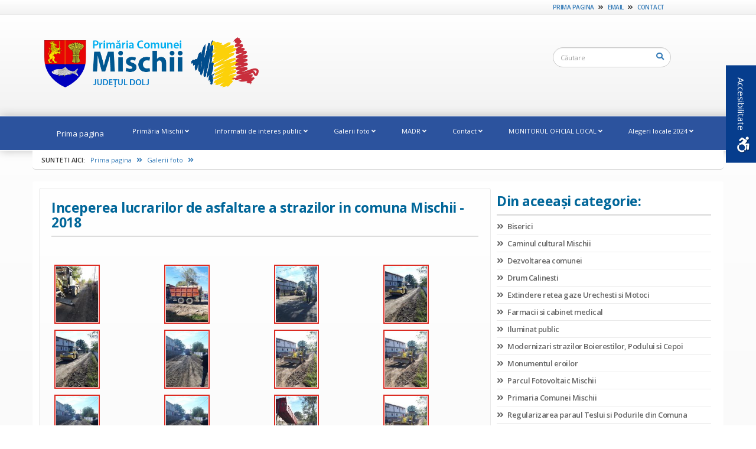

--- FILE ---
content_type: text/html;charset=UTF-8
request_url: http://www.primariamischii.judetuldolj.ro/portal-administratie-publica/mischii/galerii-foto/inceperea-lucrarilor-de-asfaltare-a-strazilor-in-comuna-mischii
body_size: 10604
content:
<?xml version="1.0" encoding="UTF-8"?>
<!DOCTYPE html>
<html xmlns="http://www.w3.org/1999/xhtml" class="no-js" lang="ro"><head><link type="text/css" rel="stylesheet" href="/portal-administratie-publica/javax.faces.resource/index-blue.css.html?ln=mischii/css" /><link type="text/css" rel="stylesheet" href="/portal-administratie-publica/javax.faces.resource/menu-blue.css.html?ln=mischii/css" /><link type="text/css" rel="stylesheet" href="/portal-administratie-publica/javax.faces.resource/bootstrap.min.css.html?ln=mischii/css" /><link type="text/css" rel="stylesheet" href="/portal-administratie-publica/javax.faces.resource/ionicons.min.css.html?ln=commons/css" /><link type="text/css" rel="stylesheet" href="/portal-administratie-publica/javax.faces.resource/fresco.css.html?ln=mischii/css" /><link type="text/css" rel="stylesheet" href="/portal-administratie-publica/javax.faces.resource/accessibility.css.html?ln=commons/css" />	
	<meta http-equiv="Content-Type" content="text/html; charset=utf-8" />
	<meta charset="utf-8" />
	
	<title>Inceperea lucrarilor de asfaltare a strazilor in comuna Mischii - 2018</title>
	<meta name="author" content="Primaria mischii" />
	<meta name="description" content="Comuna Mischii" />
	<meta name="keywords" />
	
	<meta name="og:image" content="http://www.primariavilcele.ro/portal-administratie-publica" />
	<meta name="og:image:type" content="image/jpeg" />
	<meta name="og:title" content="Inceperea lucrarilor de asfaltare a strazilor in comuna Mischii - 2018" />
	<meta name="og:url" content="http://www.primariamischii.judetuldolj.ro//mischii/galerii-foto/inceperea-lucrarilor-de-asfaltare-a-strazilor-in-comuna-mischii" />
	<meta name="og:description" content="Comuna Mischii" />
	
	<meta name="google-site-verification" />
	<link rel="icon" type="image/png" />
	<link rel="apple-touch-icon" sizes="57x57" href="/portal-administratie-publica/javax.faces.resource/commons/img/dolj/apple-icon-57x57.png.html" />
<link rel="apple-touch-icon" sizes="60x60" href="/portal-administratie-publica/javax.faces.resource/commons/img/dolj/apple-icon-60x60.png.html" />
<link rel="apple-touch-icon" sizes="72x72" href="/portal-administratie-publica/javax.faces.resource/commons/img/dolj/apple-icon-72x72.png.html" />
<link rel="apple-touch-icon" sizes="76x76" href="/portal-administratie-publica/javax.faces.resource/commons/img/dolj/apple-icon-76x76.png.html" />
<link rel="apple-touch-icon" sizes="114x114" href="/portal-administratie-publica/javax.faces.resource/commons/img/dolj/apple-icon-114x114.png.html" />
<link rel="apple-touch-icon" sizes="120x120" href="/portal-administratie-publica/javax.faces.resource/commons/img/dolj/apple-icon-120x120.png.html" />
<link rel="apple-touch-icon" sizes="144x144" href="/portal-administratie-publica/javax.faces.resource/commons/img/dolj/apple-icon-144x144.png.html" />
<link rel="apple-touch-icon" sizes="152x152" href="/portal-administratie-publica/javax.faces.resource/commons/img/dolj/apple-icon-152x152.png.html" />
<link rel="apple-touch-icon" sizes="180x180" href="/portal-administratie-publica/javax.faces.resource/commons/img/dolj/apple-icon-180x180.png.html" />
<link rel="icon" type="image/png" sizes="192x192" href="/portal-administratie-publica/javax.faces.resource/commons/img/dolj/android-icon-192x192.png.html" />
<link rel="icon" type="image/png" sizes="32x32" href="/portal-administratie-publica/javax.faces.resource/commons/img/dolj/favicon-32x32.png.html" />
<link rel="icon" type="image/png" sizes="96x96" href="/portal-administratie-publica/javax.faces.resource/commons/img/dolj/favicon-96x96.png.html" />
<link rel="icon" type="image/png" sizes="16x16" href="/portal-administratie-publica/javax.faces.resource/commons/img/dolj/favicon-16x16.png.html" />
<link rel="manifest" href="/portal-administratie-publica/javax.faces.resource/commons/img/dolj/manifest.json.html" />
<meta name="msapplication-TileColor" content="#ffffff" />
<meta name="msapplication-TileImage" content="/portal-administratie-publica/javax.faces.resource/commons/img/dolj/ms-icon-144x144.png.html" />
<meta name="theme-color" content="#ffffff" />
	
	<link href="https://fonts.googleapis.com/css?family=Fira+Sans:300,400,500,700" rel="stylesheet" type="text/css" />
	<link href="https://fonts.googleapis.com/css?family=Open+Sans:300,400,600,700" rel="stylesheet" type="text/css" />
	<link rel="stylesheet" href="https://maxcdn.bootstrapcdn.com/font-awesome/4.5.0/css/font-awesome.min.css" />
	
	<!--MENU CSS -->
	<link rel="stylesheet" href="https://cdnjs.cloudflare.com/ajax/libs/normalize/3.0.3/normalize.min.css" />
	
	<link href="https://fonts.googleapis.com/css?family=Source+Sans+Pro:300" rel="stylesheet" type="text/css" />
	
	<script src="https://cdnjs.cloudflare.com/ajax/libs/modernizr/2.8.3/modernizr.min.js"></script>
	<script>
	    window.Modernizr || document.write('\x3Cscript type="text/javascript" src="/portal-administratie-publica/resources/mischii/js/vendor/modernizr-2.8.3.min.js">\x3C/script>');
	</script>
	<!--MENU CSS END-->
	
	<link rel="stylesheet" href="http://maxcdn.bootstrapcdn.com/bootstrap/3.3.6/css/bootstrap.min.css" />
	<script src="https://ajax.googleapis.com/ajax/libs/jquery/1.12.0/jquery.min.js"></script>
	<script src="http://maxcdn.bootstrapcdn.com/bootstrap/3.3.6/js/bootstrap.min.js"></script>
	
	<style>
	  .carousel-inner > .item > img,
	  .carousel-inner > .item > a > img {
	      width: 100%;
		  height:100%;	  
	      margin: auto;
	  }
	</style><script type="text/javascript" src="/portal-administratie-publica/javax.faces.resource/FeedEk.js.html?ln=commons/js"></script><script type="text/javascript" src="/portal-administratie-publica/javax.faces.resource/fresco.js.html?ln=mischii/js"></script>
	
	<!--[if lt IE 9]>
      <script src="/portal-administratie-publica/resources/mischii/js/html5shiv.js" type="text/javascript"></script>
      <script src="/portal-administratie-publica/resources/mischii/js/respond.min.js" type="text/javascript"></script>
    <![endif]-->

	<!-- Global site tag (gtag.js) - Google Analytics -->
	<script async="true" src="https://www.googletagmanager.com/gtag/js?id=UA-113870824-1"></script>
	<script>
	  window.dataLayer = window.dataLayer || [];
	  function gtag(){dataLayer.push(arguments);}
	  gtag('js', new Date());

	  gtag('config', 'UA-113870824-1');
	</script></head><body>
    <!--header1-->
	<div class="header1">
        <div class="container">
            <div class="row">
            	<div class="col-md-4">
                </div>
                <div class="col-md-4">
                </div>
            	<div class="col-md-4" align="center">
                	<a href="/portal-administratie-publica/mischii/home">Prima pagina</a> <i class="fa fa-angle-double-right"></i>
                    <a href="http://mail.judetuldolj.ro" target="_blank">Email</a> <i class="fa fa-angle-double-right"></i>
                    <a href="/portal-administratie-publica/mischii/contact">Contact</a>
                </div>
            </div>
        </div>
    </div>
    <!--header1 end-->
    
    <!--header2-->
    <div class="header2">
    	<div class="container bg">
        	<div class="row">
            	<div class="col-md-4 logo-area">
                	<a href="/portal-administratie-publica/mischii/home"><img src="/portal-administratie-publica/mischii/static/logo" /></a>
                </div>
                
                <div class="col-md-4">
                </div>
                
                <div class="col-md-4 search-area" align="center">
                	<!--expanding input field -->            
                    <form class="form-inline" id="searchForm" action="/portal-administratie-publica/views/mischii/pages/content/searchResults.html" enctype="multipart/form-data">
                        <div class="form-group">
                        	<input type="text" class="form-control" id="myInput" placeholder="Căutare" name="q" />
                            <a href="#" onclick="$('#searchForm').submit();"><i class="fa fa-search searchbutton mobile-display"></i></a>
                        </div>
                    </form>
                    <!--expanding input field END-->
                </div>
            </div>
        </div>
    </div>
    <!--header2 end-->

	<!--topmenu-->
	<div class="topmenu">
		<div class="container">

			<div class="menu-container">
				<div class="menu">
					<ul>
						<li>
							<a href="/portal-administratie-publica/mischii/home">Prima pagina</a>
						</li>
									<li>
										<a href="/portal-administratie-publica/mischii/primaria-mischii">Primăria Mischii <i class="fa fa-angle-down"></i></a>
										<ul>
						                        <li>
						                        	<a href="/portal-administratie-publica/mischii/primaria-mischii/primaria">Primaria</a>
							                            <ul>
							                                		<li><a href="/portal-administratie-publica/mischii/primaria-mischii/primaria/legislatie"><i class="fa fa-caret-right" style="margin-right: 5px;"> </i>Legislatie</a></li>
							                                		<li><a href="/portal-administratie-publica/mischii/primaria-mischii/primaria/programe-si-strategii"><i class="fa fa-caret-right" style="margin-right: 5px;"> </i>Programe si strategii</a></li>
							                                		<li><a href="/portal-administratie-publica/mischii/primaria-mischii/primaria/hotarari"><i class="fa fa-caret-right" style="margin-right: 5px;"> </i>Hotarari</a></li>
							                                		<li><a href="/portal-administratie-publica/mischii/primaria-mischii/primaria/acte-utile"><i class="fa fa-caret-right" style="margin-right: 5px;"> </i>Acte utile</a></li>
							                                		<li><a href="/portal-administratie-publica/mischii/primaria-mischii/primaria/monografie"><i class="fa fa-caret-right" style="margin-right: 5px;"> </i>Monografie</a></li>
							                            </ul>
						                        </li>
						                        <li>
						                        	<a href="/portal-administratie-publica/mischii/primaria-mischii/conducere">Conducere</a>
							                            <ul>
							                                		<li><a href="/portal-administratie-publica/mischii/primaria-mischii/conducere/primar"><i class="fa fa-caret-right" style="margin-right: 5px;"> </i>Primar</a></li>
							                                		<li><a href="/portal-administratie-publica/mischii/primaria-mischii/conducere/viceprimar"><i class="fa fa-caret-right" style="margin-right: 5px;"> </i>Viceprimar</a></li>
							                                		<li><a href="/portal-administratie-publica/mischii/primaria-mischii/conducere/secretar"><i class="fa fa-caret-right" style="margin-right: 5px;"> </i>Secretar</a></li>
							                                		<li><a href="/portal-administratie-publica/mischii/primaria-mischii/conducere/consiliul-local"><i class="fa fa-caret-right" style="margin-right: 5px;"> </i>Consiliul local</a></li>
							                                		<li><a href="/portal-administratie-publica/mischii/primaria-mischii/conducere/aparatul-de-specialitate"><i class="fa fa-caret-right" style="margin-right: 5px;"> </i>Aparatul de specialitate</a></li>
							                                		<li><a href="/portal-administratie-publica/mischii/primaria-mischii/conducere/comisii-de-specialitate"><i class="fa fa-caret-right" style="margin-right: 5px;"> </i>Comisii de specialitate</a></li>
							                            </ul>
						                        </li>
						                        <li>
						                        	<a href="/portal-administratie-publica/mischii/primaria-mischii/organizare">Organizare</a>
							                            <ul>
							                                		<li><a href="/portal-administratie-publica/mischii/primaria-mischii/organizare/regulament-de-organizare-si-functionare"><i class="fa fa-caret-right" style="margin-right: 5px;"> </i>Regulament de organizare si functionare</a></li>
							                                		<li><a href="/portal-administratie-publica/mischii/primaria-mischii/organizare/organigrama"><i class="fa fa-caret-right" style="margin-right: 5px;"> </i>Organigrama</a></li>
							                                		<li><a href="/portal-administratie-publica/mischii/primaria-mischii/organizare/institutii"><i class="fa fa-caret-right" style="margin-right: 5px;"> </i>Institutii</a></li>
							                                		<li><a href="/portal-administratie-publica/mischii/primaria-mischii/organizare/cariera"><i class="fa fa-caret-right" style="margin-right: 5px;"> </i>Concursuri</a></li>
							                            </ul>
						                        </li>
						                        <li>
						                        	<a href="/portal-administratie-publica/mischii/primaria-mischii/diverse">Diverse</a>
							                            <ul>
							                                		<li><a href="/portal-administratie-publica/mischii/primaria-mischii/diverse/convocari"><i class="fa fa-caret-right" style="margin-right: 5px;"> </i>Convocari</a></li>
							                                		<li><a href="/portal-administratie-publica/mischii/primaria-mischii/diverse/stare-civila"><i class="fa fa-caret-right" style="margin-right: 5px;"> </i>Stare Civila</a></li>
							                                		<li><a href="/portal-administratie-publica/mischii/primaria-mischii/diverse/oferte-vanzari-terenuri"><i class="fa fa-caret-right" style="margin-right: 5px;"> </i>Oferte vanzari terenuri</a></li>
							                                		<li><a href="/portal-administratie-publica/mischii/primaria-mischii/diverse/svsu"><i class="fa fa-caret-right" style="margin-right: 5px;"> </i>SVSU</a></li>
							                                		<li><a href="/portal-administratie-publica/mischii/primaria-mischii/diverse/somatii-si-titluri-executorii"><i class="fa fa-caret-right" style="margin-right: 5px;"> </i>Somatii si titluri executorii</a></li>
							                                		<li><a href="/portal-administratie-publica/mischii/primaria-mischii/diverse/ziarul-comunei-mischii"><i class="fa fa-caret-right" style="margin-right: 5px;"> </i>Ziarul comunei Mischii</a></li>
							                                		<li><a href="/portal-administratie-publica/mischii/primaria-mischii/diverse/materiale-de-sedinta"><i class="fa fa-caret-right" style="margin-right: 5px;"> </i>Materiale de sedinta</a></li>
							                            </ul>
						                        </li>
					                    </ul>
									</li>
									<li>
										<a href="/portal-administratie-publica/mischii/informatii-de-interes-public">Informatii de interes public <i class="fa fa-angle-down"></i></a>
										<ul>
						                        <li>
						                        	<a href="/portal-administratie-publica/mischii/informatii-de-interes-public/solicitare-informatii-legislatie">Solicitare informatii / Legislatie</a>
							                            <ul>
							                                		<li><a href="/portal-administratie-publica/mischii/informatii-de-interes-public/solicitare-informatii-legislatie/legea-416-2001---legea-privind-venitul-minim-garantat"><i class="fa fa-caret-right" style="margin-right: 5px;"> </i>Legea 416/2001 - legea privind venitul minim garantat</a></li>
							                                		<li><a href="/portal-administratie-publica/mischii/informatii-de-interes-public/solicitare-informatii-legislatie/legea-544-2001---legea-privind-liberul-acces-la-informatii-de-interes-public"><i class="fa fa-caret-right" style="margin-right: 5px;"> </i>Legea 544/2001 - legea privind liberul acces la informatii de interes public</a></li>
							                                		<li><a href="/portal-administratie-publica/mischii/informatii-de-interes-public/solicitare-informatii-legislatie/legea-554-2004---legea-contenciosului-administrativ"><i class="fa fa-caret-right" style="margin-right: 5px;"> </i>Legea 554/2004 - legea contenciosului administrativ</a></li>
							                            </ul>
						                        </li>
						                        <li>
						                        	<a href="#">Transparenta decizionala</a>
							                            <ul>
							                                		<li><a href="/portal-administratie-publica/mischii/informatii-de-interes-public/transparenta-decizionala/imbunatatirea-situatiei-privind-punerea-in-legalitate-cu-acte-de-identitate-a-persoanelor"><i class="fa fa-caret-right" style="margin-right: 5px;"> </i>Imbunatatirea situatiei privind punerea in legalitate cu acte de identitate a persoanelor</a></li>
							                            </ul>
						                        </li>
						                        <li>
						                        	<a href="/portal-administratie-publica/mischii/informatii-de-interes-public/buget">Bugete si situatii financiare</a>
							                            <ul>
							                                		<li><a href="/portal-administratie-publica/mischii/informatii-de-interes-public/buget/bugete"><i class="fa fa-caret-right" style="margin-right: 5px;"> </i>Bugete</a></li>
							                                		<li><a href="/portal-administratie-publica/mischii/informatii-de-interes-public/buget/darea-de-seama"><i class="fa fa-caret-right" style="margin-right: 5px;"> </i>Darea de seama</a></li>
							                                		<li><a href="/portal-administratie-publica/mischii/informatii-de-interes-public/buget/transparenta-veniturilor-salariale-conf-art-33-din-legea-153-2017"><i class="fa fa-caret-right" style="margin-right: 5px;"> </i>Transparenta veniturilor salariale conf art 33 din legea 153/2017</a></li>
							                            </ul>
						                        </li>
						                        <li>
						                        	<a href="/portal-administratie-publica/mischii/informatii-de-interes-public/achizitii-publice">Achizitii publice</a>
							                            <ul>
							                                		<li><a href="/portal-administratie-publica/mischii/informatii-de-interes-public/achizitii-publice/programul-anual-al-achizitiilor-publice"><i class="fa fa-caret-right" style="margin-right: 5px;"> </i>Programul anual al achizitiilor publice</a></li>
							                                		<li><a href="/portal-administratie-publica/mischii/informatii-de-interes-public/achizitii-publice/centralizator-achizitii"><i class="fa fa-caret-right" style="margin-right: 5px;"> </i>Centralizator achizitii</a></li>
							                            </ul>
						                        </li>
						                        <li>
						                        	<a href="/portal-administratie-publica/mischii/informatii-de-interes-public/declaratii-de-avere-si-interese">Declaratii de avere si interese</a>
							                            <ul>
							                                		<li><a href="/portal-administratie-publica/mischii/informatii-de-interes-public/declaratii-de-avere-si-interese/declaratii-de-avere-si-interese-2017"><i class="fa fa-caret-right" style="margin-right: 5px;"> </i>Declaratii de avere si interese 2017</a></li>
							                                		<li><a href="/portal-administratie-publica/mischii/informatii-de-interes-public/declaratii-de-avere-si-interese/declaratii-de-avere-si-interese-2018"><i class="fa fa-caret-right" style="margin-right: 5px;"> </i>Declaratii de avere si interese 2018</a></li>
							                                		<li><a href="/portal-administratie-publica/mischii/informatii-de-interes-public/declaratii-de-avere-si-interese/declaratii-de-avere-si-interese-2019"><i class="fa fa-caret-right" style="margin-right: 5px;"> </i>Declaratii de avere si interese 2019</a></li>
							                                		<li><a href="/portal-administratie-publica/mischii/informatii-de-interes-public/declaratii-de-avere-si-interese/declaratii-de-avere-si-interese-2020"><i class="fa fa-caret-right" style="margin-right: 5px;"> </i>Declaratii de avere si interese 2020</a></li>
							                            </ul>
						                        </li>
						                        <li>
						                        	<a href="/portal-administratie-publica/mischii/informatii-de-interes-public/formulare-tip">Formulare tip</a>
							                            <ul>
							                                		<li><a href="/portal-administratie-publica/mischii/informatii-de-interes-public/formulare-tip/formular"><i class="fa fa-caret-right" style="margin-right: 5px;"> </i>Formular</a></li>
							                                		<li><a href="/portal-administratie-publica/mischii/informatii-de-interes-public/formulare-tip/ajutor-incalzire-locuinta"><i class="fa fa-caret-right" style="margin-right: 5px;"> </i>Ajutor incalzire locuinta</a></li>
							                                		<li><a href="/portal-administratie-publica/mischii/informatii-de-interes-public/formulare-tip/alocatia-de-stat"><i class="fa fa-caret-right" style="margin-right: 5px;"> </i>Alocatia de Stat</a></li>
							                                		<li><a href="/portal-administratie-publica/mischii/informatii-de-interes-public/formulare-tip/asf"><i class="fa fa-caret-right" style="margin-right: 5px;"> </i>ASF</a></li>
							                                		<li><a href="/portal-administratie-publica/mischii/informatii-de-interes-public/formulare-tip/icc-si-sprijin-pentru-copiii-si-adultii-cu-handicap"><i class="fa fa-caret-right" style="margin-right: 5px;"> </i>ICC si Sprijin pentru copiii si adultii cu handicap</a></li>
							                                		<li><a href="/portal-administratie-publica/mischii/informatii-de-interes-public/formulare-tip/icc-si-stimulent-de-insertie"><i class="fa fa-caret-right" style="margin-right: 5px;"> </i>ICC si Stimulent de Insertie</a></li>
							                                		<li><a href="/portal-administratie-publica/mischii/informatii-de-interes-public/formulare-tip/vmg"><i class="fa fa-caret-right" style="margin-right: 5px;"> </i>VMG</a></li>
							                                		<li><a href="/portal-administratie-publica/mischii/informatii-de-interes-public/formulare-tip/acte-necesare-asistent-personal"><i class="fa fa-caret-right" style="margin-right: 5px;"> </i>ACTE NECESARE asistent personal</a></li>
							                                		<li><a href="/portal-administratie-publica/mischii/informatii-de-interes-public/formulare-tip/acte-necesare-indemnizatie-pers.-cu-han"><i class="fa fa-caret-right" style="margin-right: 5px;"> </i>ACTE NECESARE Indemnizatie pers. cu handicap</a></li>
							                            </ul>
						                        </li>
						                        <li>
						                        	<a href="/portal-administratie-publica/mischii/informatii-de-interes-public/date-generale-comuna-mischii">Date generale comuna Mischii</a>
							                            <ul>
							                                		<li><a href="/portal-administratie-publica/mischii/informatii-de-interes-public/date-generale-comuna-mischii/monografie-"><i class="fa fa-caret-right" style="margin-right: 5px;"> </i>Monografie </a></li>
							                                		<li><a href="/portal-administratie-publica/mischii/informatii-de-interes-public/date-generale-comuna-mischii/istorie"><i class="fa fa-caret-right" style="margin-right: 5px;"> </i>Istorie</a></li>
							                                		<li><a href="/portal-administratie-publica/mischii/informatii-de-interes-public/date-generale-comuna-mischii/institutii"><i class="fa fa-caret-right" style="margin-right: 5px;"> </i>Institutii</a></li>
							                                		<li><a href="/portal-administratie-publica/mischii/informatii-de-interes-public/date-generale-comuna-mischii/plan-urbanistic-general"><i class="fa fa-caret-right" style="margin-right: 5px;"> </i>Plan urbanistic general</a></li>
							                            </ul>
						                        </li>
						                        <li>
						                        	<a href="/portal-administratie-publica/mischii/informatii-de-interes-public/anunturi-de-interes-public">Anunturi de interes public</a>
							                            <ul>
							                                		<li><a href="/portal-administratie-publica/mischii/informatii-de-interes-public/anunturi-de-interes-public/anunturi-colective"><i class="fa fa-caret-right" style="margin-right: 5px;"> </i>Anunturi colective</a></li>
							                                		<li><a href="/portal-administratie-publica/mischii/informatii-de-interes-public/anunturi-de-interes-public/anunt-de-angajare-electrician-exploatare-medie-si-joasa-tensiune-pe-perioada-nedeterminata-din-data-de-16.10.2017"><i class="fa fa-caret-right" style="margin-right: 5px;"> </i>Anunt de angajare electrician exploatare medie si joasa tensiune pe perioada nedeterminata din data de 16.10.2017</a></li>
							                                		<li><a href="/portal-administratie-publica/mischii/informatii-de-interes-public/anunturi-de-interes-public/anunt-public-acord-mediu-pentru-proiectul---modernizare-drum-de-interes-local-dc165-si-strazi-in-comuna-mischii--judetul-dolj---afisat-in-data-de-05.09.2019"><i class="fa fa-caret-right" style="margin-right: 5px;"> </i>Anunt public acord mediu pentru proiectul - Modernizare drum de interes local DC165 si strazi in comuna Mischii, judetul Dolj - afisat in data de 05.09.2019</a></li>
							                                		<li><a href="/portal-administratie-publica/mischii/informatii-de-interes-public/anunturi-de-interes-public/anunt-de-instiintare-a-publicului-privind-decizia-de-incadrare-pentru-proiectul--modernizare-drum-de-interes-local-dc165-si-strazi-in-comuna-mischii-"><i class="fa fa-caret-right" style="margin-right: 5px;"> </i>Anunt de instiintare a publicului privind decizia de incadrare pentru proiectul &quot;Modernizare drum de interes local DC165 si strazi in comuna Mischii&quot; - afisat in data de 25.10.2019</a></li>
							                                		<li><a href="/portal-administratie-publica/mischii/informatii-de-interes-public/anunturi-de-interes-public/anunt-de-angajare-pentru-asociatia-de-dezvoltare-intercomunitara-mischi-vulpeni-pentru-postul-de-electrician-exploatare-medie-si-joasa-tensiune"><i class="fa fa-caret-right" style="margin-right: 5px;"> </i>Anunt de angajare pentru Asociatia de Dezvoltare Intercomunitara Mischi-Vulpeni pentru postul de electrician exploatare medie si joasa tensiune</a></li>
							                                		<li><a href="/portal-administratie-publica/mischii/informatii-de-interes-public/anunturi-de-interes-public/anunt-publicitate-privind-achizitia-directa-pentru-imprimanta-multifunctionala---afisat-in-data-de-05.02.2020"><i class="fa fa-caret-right" style="margin-right: 5px;"> </i>Anunt publicitate privind achizitia directa pentru imprimanta multifunctionala - afisat in data de 05.02.2020</a></li>
							                                		<li><a href="/portal-administratie-publica/mischii/informatii-de-interes-public/anunturi-de-interes-public/anunt-publicitate-privind-achizitia-directa-pentru-servicii-de-consultanta-si-consiliere-ssm---afisat-in-data-de-11.03.2020"><i class="fa fa-caret-right" style="margin-right: 5px;"> </i>Anunt publicitate privind achizitia directa pentru Servicii de consultanta si consiliere SSM - afisat in data de 11.03.2020</a></li>
							                                		<li><a href="/portal-administratie-publica/mischii/informatii-de-interes-public/anunturi-de-interes-public/anunt-publicitate-privind-achizitia-directa-pentru-cherestea"><i class="fa fa-caret-right" style="margin-right: 5px;"> </i>Anunt publicitate privind achizitia directa pentru cherestea</a></li>
							                                		<li><a href="/portal-administratie-publica/mischii/informatii-de-interes-public/anunturi-de-interes-public/anunt-publicitate-privind-achizitia-directa-pentru-beton"><i class="fa fa-caret-right" style="margin-right: 5px;"> </i>Anunt publicitate privind achizitia directa pentru beton</a></li>
							                                		<li><a href="/portal-administratie-publica/mischii/informatii-de-interes-public/anunturi-de-interes-public/anunt-publicitate-privind-achizitia-directa-pentru-servicii-de-publicitate---felicitare-tv"><i class="fa fa-caret-right" style="margin-right: 5px;"> </i>Anunt publicitate privind achizitia directa pentru servicii de publicitate - felicitare tv</a></li>
							                                		<li><a href="/portal-administratie-publica/mischii/informatii-de-interes-public/anunturi-de-interes-public/anunt-publicitate-privind-achizitia-directa-contract-executie-lucrari"><i class="fa fa-caret-right" style="margin-right: 5px;"> </i>Anunt publicitate privind achizitia directa contract executie lucrari</a></li>
							                                		<li><a href="/portal-administratie-publica/mischii/informatii-de-interes-public/anunturi-de-interes-public/anunt-publicitate-privind-achizitia-directa-pentru-servicii-de-urbanism"><i class="fa fa-caret-right" style="margin-right: 5px;"> </i>Anunt publicitate privind achizitia directa pentru servicii de urbanism</a></li>
							                                		<li><a href="/portal-administratie-publica/mischii/informatii-de-interes-public/anunturi-de-interes-public/anunt-publicitate-privind-achizitia-directa-pentru-executie-lucrari-alee-si-parcare"><i class="fa fa-caret-right" style="margin-right: 5px;"> </i>Anunt publicitate privind achizitia directa pentru executie lucrari alee si parcare</a></li>
							                                		<li><a href="/portal-administratie-publica/mischii/informatii-de-interes-public/anunturi-de-interes-public/rezultatul-interviului-la-examenul-pentru-ocuparea-postului-vacant-de-inspector-clasa-i-grad-profesional-asistent-compartiment-impozite-si-taxe-locale"><i class="fa fa-caret-right" style="margin-right: 5px;"> </i>Rezultatul interviului la examenul pentru ocuparea postului vacant de inspector clasa I grad profesional asistent compartiment impozite si taxe locale</a></li>
							                                		<li><a href="/portal-administratie-publica/mischii/informatii-de-interes-public/anunturi-de-interes-public/anunt-organizare-concurs-pentru-ocuparea-functiei-contractuale-vacante-de-inspector-debutant--compartiment-achizitii-si-proiecte"><i class="fa fa-caret-right" style="margin-right: 5px;"> </i>Anunt organizare concurs pentru ocuparea functiei contractuale vacante de inspector debutant, compartiment achizitii si proiecte</a></li>
							                                		<li><a href="/portal-administratie-publica/mischii/informatii-de-interes-public/anunturi-de-interes-public/raportul-final-al-concursului-pentru-ocuparea-functiei-publice-de-inspector-asistent--compartiment-impozite-si-taxe-locale---afisat-in-data-de-18.12.2020"><i class="fa fa-caret-right" style="margin-right: 5px;"> </i>Raportul final al concursului pentru ocuparea functiei publice de inspector asistent, compartiment impozite si taxe locale - afisat in data de 18.12.2020</a></li>
							                                		<li><a href="/portal-administratie-publica/mischii/informatii-de-interes-public/anunturi-de-interes-public/anunt-privind-suspendarea-concursurilor-pentru-ocuparea-posturilor-sau-functiilor-vacante-si-temporar-vacante-datorita-neaprobarii-bugetului-aferent-pe-anul-2021---afisat-pe-data-de-15.01.2021"><i class="fa fa-caret-right" style="margin-right: 5px;"> </i>Anunt privind suspendarea concursurilor pentru ocuparea posturilor sau functiilor vacante si temporar vacante datorita neaprobarii bugetului aferent pe anul 2021 - afisat pe data de 15.01.2021</a></li>
							                                		<li><a href="/portal-administratie-publica/mischii/informatii-de-interes-public/anunturi-de-interes-public/anunt-publicitate-privind-achizitia-directa-pentru-servicii-de-consultanta-si-consiliere-ssm---afisat-in-data-de-05.03.2021"><i class="fa fa-caret-right" style="margin-right: 5px;"> </i>Anunt publicitate privind achizitia directa pentru Servicii de consultanta si consiliere SSM - afisat in data de 05.03.2021</a></li>
							                                		<li><a href="/portal-administratie-publica/mischii/informatii-de-interes-public/anunturi-de-interes-public/anunt-publicitate-privind-achizitia-directa-pentru-transport-piatra-concasata---agregate-beton-concasat"><i class="fa fa-caret-right" style="margin-right: 5px;"> </i>Anunt publicitate privind achizitia directa pentru transport piatra concasata/agregate beton concasat</a></li>
							                                		<li><a href="/portal-administratie-publica/mischii/informatii-de-interes-public/anunturi-de-interes-public/anunt-solicitare-oferta-pentru-realizarea-lucrarii---reparatii-si-modernizare--imprejmuire-si-alei-sediu-primarie"><i class="fa fa-caret-right" style="margin-right: 5px;"> </i>Anunt solicitare oferta pentru realizarea lucrarii - Reparatii si modernizare, imprejmuire si alei sediu primarie</a></li>
							                                		<li><a href="/portal-administratie-publica/mischii/informatii-de-interes-public/anunturi-de-interes-public/anunt-solicitare-oferta-achizitionare-servicii-intocmire-studii-de-fezabilitate-pentru-obiectivul---amenajare-canale-de-torenti-pentru-prevenirea-inundatiilor-in-comuna-mischii"><i class="fa fa-caret-right" style="margin-right: 5px;"> </i>Anunt solicitare oferta achizitionare servicii intocmire studii de fezabilitate pentru obiectivul - Amenajare canale de torenti pentru prevenirea inundatiilor in comuna Mischii</a></li>
							                                		<li><a href="/portal-administratie-publica/mischii/informatii-de-interes-public/anunturi-de-interes-public/[base64]"><i class="fa fa-caret-right" style="margin-right: 5px;"> </i>Anunt solicitare oferta privind achizitionarea de servicii de consultanta management de proiect pentru obiectivul - achizitie tablete scolare si alte echipamente necesare desfasurarii activitatii didactice</a></li>
							                                		<li><a href="/portal-administratie-publica/mischii/informatii-de-interes-public/anunturi-de-interes-public/anunt-licitatie-publica-privind-vanzarea-unui-teren-intravilan-categoria-de-folosinta-curti-constructii-in-suprafata-de-506-mp"><i class="fa fa-caret-right" style="margin-right: 5px;"> </i>Anunt licitatie publica privind vanzarea unui teren intravilan categoria de folosinta curti constructii in suprafata de 506 mp, cu constructia aferenta- Constructie productie cu suprafata construita la sol 70 mp, apartinand domeniului privat de interes local al comunei MISCHII, situat in COMUNA MISCHII, SAT MOTOCI, STRADA AGROMECULUI, NR 51, JUDEȚUL DOLJ</a></li>
							                                		<li><a href="/portal-administratie-publica/mischii/informatii-de-interes-public/anunturi-de-interes-public/proces-verbal-nr-9615-din-15.12.2021-de-selectare-a-ofertei-castigatoare-privind-vanzarea-terenului-intravilan-in-suprafata-de-506mp-apartinand-domeniului-privat-al-comunei"><i class="fa fa-caret-right" style="margin-right: 5px;"> </i>Proces verbal nr 9615 din 15.12.2021 de selectare a ofertei castigatoare privind vanzarea terenului intravilan in suprafata de 506mp apartinand domeniului privat al comunei</a></li>
							                                		<li><a href="/portal-administratie-publica/mischii/informatii-de-interes-public/anunturi-de-interes-public/[base64]"><i class="fa fa-caret-right" style="margin-right: 5px;"> </i>Comunicat de presa privind lansarea proiectului - Consolidarea capacitatii unitatilor de invatamant preuniversitar de stat in Comuna Mischii judetul Dolj, in vederea gestionarii situatiei de pandemie generata de virusul SARS-COV-2 2020</a></li>
							                                		<li><a href="/portal-administratie-publica/mischii/informatii-de-interes-public/anunturi-de-interes-public/anunt-elaborare-proiect-de-hotarare-privind-aprobarea-bugetului-de-venituri-si-cheltuieli-si-a-listei-de-investitii-pe-anul-2022---afisat-in-data-de-31.01.2022"><i class="fa fa-caret-right" style="margin-right: 5px;"> </i>Anunt elaborare proiect de hotarare privind aprobarea bugetului de venituri si cheltuieli si a listei de investitii pe anul 2022 - afisat in data de 31.01.2022</a></li>
							                                		<li><a href="/portal-administratie-publica/mischii/informatii-de-interes-public/anunturi-de-interes-public/anunt-solicitare-oferte-furnizare-dispozitive-medicale-in-cadrul-proiectului---consolidarea-capacitatii-unitatilor-de-invatamant-preuniversitar-din-comuna-mischii"><i class="fa fa-caret-right" style="margin-right: 5px;"> </i>Anunt solicitare oferte furnizare dispozitive medicale in cadrul proiectului - Consolidarea capacitatii unitatilor de invatamant preuniversitar din comuna Mischii</a></li>
							                                		<li><a href="/portal-administratie-publica/mischii/informatii-de-interes-public/anunturi-de-interes-public/anunt-solicitare-oferte-furnizare-echipamente-de-protectie-in-cadrul-proiectului---consolidarea-capacitatii-unitatilor-de-invatamant-preuniversitar-din-comuna-mischii"><i class="fa fa-caret-right" style="margin-right: 5px;"> </i>Anunt solicitare oferte furnizare echipamente de protectie in cadrul proiectului - Consolidarea capacitatii unitatilor de invatamant preuniversitar din comuna Mischii</a></li>
							                                		<li><a href="/portal-administratie-publica/mischii/informatii-de-interes-public/anunturi-de-interes-public/anunt-si-documentatie-privind-ofertare-furnizare-dispozitive-medicale-in-cadrul-proiectului---consolidarea-capacitatii-unitatilor-de-invatamant-preuniver-din-comuna-mischii"><i class="fa fa-caret-right" style="margin-right: 5px;"> </i>Anunt si documentatie privind ofertare furnizare dispozitive medicale in cadrul proiectului - Consolidarea capacitatii unitatilor de invatamant preuniver din comuna Mischii</a></li>
							                                		<li><a href="/portal-administratie-publica/mischii/informatii-de-interes-public/anunturi-de-interes-public/anunt-si-documentatie-privind-ofertare-furnizare-dispozitive-medicale-in-cadrul-proiectului---consolidarea-capacitatii-unitatilor-de-invatamant-preuniver-din-comuna-mischii-09.05.2022"><i class="fa fa-caret-right" style="margin-right: 5px;"> </i>Anunt si documentatie privind ofertare furnizare dispozitive medicale in cadrul proiectului - Consolidarea capacitatii unitatilor de invatamant preuniver din comuna Mischii 09.05.2022</a></li>
							                                		<li><a href="/portal-administratie-publica/mischii/informatii-de-interes-public/anunturi-de-interes-public/anunt-licitatie-privind-concesionarea-terenului-intravilan-in-suprafata-de-1119-mp-"><i class="fa fa-caret-right" style="margin-right: 5px;"> </i>Anunt licitatie privind concesionarea terenului intravilan in suprafata de 1119 mp</a></li>
							                                		<li><a href="/portal-administratie-publica/mischii/informatii-de-interes-public/anunturi-de-interes-public/anun--licita-ie-pentru--nchiriere-construc-ie-farmacie---n-suprafa---de-48-6-mp--situat---n-comuna-mischii--sat-mlec-ne-ti"><i class="fa fa-caret-right" style="margin-right: 5px;"> </i>Anunţ licitaţie pentru închiriere Construcție Farmacie  în suprafață de 48,6 mp, situată în Comuna Mischii, sat Mlecănești</a></li>
							                                		<li><a href="/portal-administratie-publica/mischii/informatii-de-interes-public/anunturi-de-interes-public/anunt-privind-vanzarea-prin-licitatie-publica-a-parcului-energetic-fotovoltaic-adi-mischii-vulpeni"><i class="fa fa-caret-right" style="margin-right: 5px;"> </i>Anunt privind vanzarea prin licitatie publica a Parcului Energetic Fotovoltaic ADI Mischii-Vulpeni</a></li>
							                                		<li><a href="/portal-administratie-publica/mischii/informatii-de-interes-public/anunturi-de-interes-public/raport-anulare-licitatie-la-anunt-inchiriere-constructie-farmacie--n-suprafat--de-48-6-mp--situata-in-comuna-mischii--sat-mlecanesti--aleea-ii-negustorilor--nr.2--judet-dolj"><i class="fa fa-caret-right" style="margin-right: 5px;"> </i>Raport anulare licitatie la anunt inchiriere Constructie Farmacie în suprafată de 48,6 mp, situata in Comuna Mischii, sat Mlecanesti, Aleea II Negustorilor, nr.2, judet Dolj</a></li>
							                                		<li><a href="/portal-administratie-publica/mischii/informatii-de-interes-public/anunturi-de-interes-public/anunt-vanzare-prin-licitatie-publica-a-parcului-energetic-fotovoltaic-adi-mischii-vulpeni"><i class="fa fa-caret-right" style="margin-right: 5px;"> </i>Anunt vanzare prin licitatie publica a Parcului Energetic Fotovoltaic ADI Mischii-Vulpeni</a></li>
							                                		<li><a href="/portal-administratie-publica/mischii/informatii-de-interes-public/anunturi-de-interes-public/[base64]"><i class="fa fa-caret-right" style="margin-right: 5px;"> </i>Comunicat presa privind finalizare proiect - Consolidarea capacitatii unitatilor de invatamant preuniversitar din Comuna Mischii, judetul Dolj, invederea gestionarii situatiei de pandemie generata de virusul SARS-COV-2</a></li>
							                                		<li><a href="/portal-administratie-publica/mischii/informatii-de-interes-public/anunturi-de-interes-public/licitatie-publica-privind-concesionarea-imobilului-compus-din-teren-intravilan--n-suprafa---de-2000mp--i-construc-ie-c1-cu-suprafa-a-construit--la-sol-de-295mp--identificat-cu-num-r-cadastral-7011"><i class="fa fa-caret-right" style="margin-right: 5px;"> </i>Licitatie publica privind concesionarea Imobilului compus din teren intravilan în suprafață de 2000mp și construcție C1 cu suprafața construită la sol de 295mp, identificat cu număr cadastral 7011</a></li>
							                                		<li><a href="/portal-administratie-publica/mischii/informatii-de-interes-public/anunturi-de-interes-public/raport-anulare-procedura-licitatie-publica-pentru-concesionarea-imobilului-compus-din-teren-intravilan-in-suprafata-de-2000-mp-si-constructie-c1"><i class="fa fa-caret-right" style="margin-right: 5px;"> </i>Raport anulare procedura licitatie publica pentru concesionarea imobilului compus din teren intravilan in suprafata de 2000 mp si constructie C1</a></li>
							                                		<li><a href="/portal-administratie-publica/mischii/informatii-de-interes-public/anunturi-de-interes-public/raportul-procedurii-licitatiei-publice-privind-inchirierea-prin-licitatie-publica-a-imobilului-cu-numarul-cadastral-32510-tarlaua-40--parcela-0--in-suprafata-totala-de-3341-mp"><i class="fa fa-caret-right" style="margin-right: 5px;"> </i>Raportul procedurii licitatiei publice privind inchirierea prin licitatie publica a imobilului cu numarul cadastral 32510,tarlaua 40, parcela 0, in suprafata totala de 3341 mp</a></li>
							                                		<li><a href="/portal-administratie-publica/mischii/informatii-de-interes-public/anunturi-de-interes-public/anuntul-privind-inchirierea-prin-licitatie-publica-a-terenului-extravilan-identificat-cu-num-r-cadastral-32585--tarlaua-43--parcela-2---n-suprafa---total--de-14.800-mp"><i class="fa fa-caret-right" style="margin-right: 5px;"> </i>anuntul privind inchirierea prin licitatie publica a terenului extravilan identificat cu număr cadastral 32585, Tarlaua 43, Parcela 2, în suprafață totală de 14.800 mp</a></li>
							                                		<li><a href="/portal-administratie-publica/mischii/informatii-de-interes-public/anunturi-de-interes-public/anunt-achizitie-directa---executie-lucrari-pentru-obiectiv-de-investitii-amenajare-peisagistica-si-executie-foisor-cu-dotare-loca-de-joaca-gradinita-motoci"><i class="fa fa-caret-right" style="margin-right: 5px;"> </i>ANUNT ACHIZITIE DIRECTA - EXECUTIE LUCRARI PENTRU OBIECTIV DE INVESTITII AMENAJARE PEISAGISTICA SI EXECUTIE FOISOR CU DOTARE LOCA DE JOACA GRADINITA MOTOCI</a></li>
							                                		<li><a href="/portal-administratie-publica/mischii/informatii-de-interes-public/anunturi-de-interes-public/anunt-privind-elaborarea-proiectului-de-hotarare-privind-aprobarea-bugetului-de-venituri-si-cheltuieli-si-a-listei-de-investitii-publice-pe-anul-2024"><i class="fa fa-caret-right" style="margin-right: 5px;"> </i>Anunt privind elaborarea proiectului de hotarare privind aprobarea bugetului de venituri si cheltuieli si a listei de investitii publice pe anul 2024</a></li>
							                                		<li><a href="/portal-administratie-publica/mischii/informatii-de-interes-public/anunturi-de-interes-public/comunicat-de-presa-c15---dotarea-cu-mobilier--materiale-didactice-si-echipamente-digitale-a-unitatilor-de-invatamant-preuniversitar-si-a-unitatilor-conexe"><i class="fa fa-caret-right" style="margin-right: 5px;"> </i>Comunicat de presa C15 - Dotarea cu mobilier, materiale didactice si echipamente digitale a unitatilor de invatamant preuniversitar si a unitatilor conexe</a></li>
							                                		<li><a href="/portal-administratie-publica/mischii/informatii-de-interes-public/anunturi-de-interes-public/comunicat-de-presa-privind-finalizare-si-rezultat-proiect-smis-2014-144878"><i class="fa fa-caret-right" style="margin-right: 5px;"> </i>Comunicat de presa privind finalizare si rezultat proiect SMIS 2014+144878</a></li>
							                                		<li><a href="/portal-administratie-publica/mischii/informatii-de-interes-public/anunturi-de-interes-public/anunt-intentie-referitor-la-elaborare-proiect-de-hotarare-privind-aprobarea-bugetului-de-venituri-si-cheltuieli-si-a-listei-de-investitii-publice-pe-anul-2025"><i class="fa fa-caret-right" style="margin-right: 5px;"> </i>Anunt intentie referitor la elaborare proiect de hotarare privind aprobarea bugetului de venituri si cheltuieli si a listei de investitii publice pe anul 2025</a></li>
							                                		<li><a href="/portal-administratie-publica/mischii/informatii-de-interes-public/anunturi-de-interes-public/programul-national--masa-sanatoasa----atribuire-contract---servicii-distribuire-masa-calda-il-regim-de-catering-pentru-prescolarii-si-elevii-scolii-gimnaziale--alecsandru-nicolaid--mischii"><i class="fa fa-caret-right" style="margin-right: 5px;"> </i>Programul National &quot;Masa sanatoasa&quot; - atribuire contract - Servicii distribuire masa calda il regim de catering pentru prescolarii si elevii Scolii Gimnaziale &quot;Alecsandru Nicolaid&quot; Mischii</a></li>
							                                		<li><a href="/portal-administratie-publica/mischii/informatii-de-interes-public/anunturi-de-interes-public/comunicat-de-presa-finalizare-proiect---dotarea-cu-mobilier--materiale-didactice-si-echipamente-digitale-a-unitatii-de-invatamant-preuniversitar---scoala-gimnaziala-alecsandru-nicolaid-mischii.pdf"><i class="fa fa-caret-right" style="margin-right: 5px;"> </i>Comunicat de presa finalizare proiect - Dotarea cu mobilier, materiale didactice si echipamente digitale a unitatii de invatamant preuniversitar - Scoala Gimnaziala Alecsandru Nicolaid Mischii.pdf</a></li>
							                            </ul>
						                        </li>
						                        <li>
						                        	<a href="/portal-administratie-publica/mischii/informatii-de-interes-public/poad-2014-2020">POAD 2014-2020</a>
						                        </li>
					                    </ul>
									</li>
									<li>
										<a href="/portal-administratie-publica/mischii/galerii-foto">Galerii foto <i class="fa fa-angle-down"></i></a>
										<ul>
						                        <li>
						                        	<a href="/portal-administratie-publica/mischii/galerii-foto/biserici">Biserici</a>
						                        </li>
						                        <li>
						                        	<a href="/portal-administratie-publica/mischii/galerii-foto/camin-cultural">Caminul cultural Mischii</a>
						                        </li>
						                        <li>
						                        	<a href="/portal-administratie-publica/mischii/galerii-foto/dezvoltarea-comunei">Dezvoltarea comunei</a>
						                        </li>
						                        <li>
						                        	<a href="/portal-administratie-publica/mischii/galerii-foto/drum-calinesti">Drum Calinesti</a>
						                        </li>
						                        <li>
						                        	<a href="/portal-administratie-publica/mischii/galerii-foto/extindere-retea-gaze">Extindere retea gaze Urechesti si Motoci</a>
						                        </li>
						                        <li>
						                        	<a href="/portal-administratie-publica/mischii/galerii-foto/farmacii-si-cabinet-medical">Farmacii si cabinet medical</a>
						                        </li>
						                        <li>
						                        	<a href="/portal-administratie-publica/mischii/galerii-foto/iluminat-public">Iluminat public</a>
						                        </li>
						                        <li>
						                        	<a href="/portal-administratie-publica/mischii/galerii-foto/modernizari-strazi">Modernizari strazilor Boierestilor, Podului si Cepoi</a>
						                        </li>
						                        <li>
						                        	<a href="/portal-administratie-publica/mischii/galerii-foto/monumentul-eroilor">Monumentul eroilor</a>
						                        </li>
						                        <li>
						                        	<a href="/portal-administratie-publica/mischii/galerii-foto/parcul-fotovoltaic-mischii">Parcul Fotovoltaic Mischii</a>
						                        </li>
						                        <li>
						                        	<a href="/portal-administratie-publica/mischii/galerii-foto/primaria-comunei-mischii">Primaria Comunei Mischii</a>
						                        </li>
						                        <li>
						                        	<a href="/portal-administratie-publica/mischii/galerii-foto/regularizarea-paraul-teslui-si-podurile-din-comuna">Regularizarea paraul Teslui si Podurile din Comuna</a>
						                        </li>
						                        <li>
						                        	<a href="/portal-administratie-publica/mischii/galerii-foto/scoli-si-gradinite">Scoli si gradinite</a>
						                        </li>
						                        <li>
						                        	<a href="/portal-administratie-publica/mischii/galerii-foto/statie-de-apa">Statie de apa</a>
						                        </li>
						                        <li>
						                        	<a href="/portal-administratie-publica/mischii/galerii-foto/terenul-de-sport-si-parculetul-mlecanesti">Terenul de sport si Parculetul Mlecanesti</a>
						                        </li>
						                        <li>
						                        	<a href="/portal-administratie-publica/mischii/galerii-foto/ziua-comunei-mischii-2016">Ziua Comunei Mischii 2016</a>
						                        </li>
						                        <li>
						                        	<a href="/portal-administratie-publica/mischii/galerii-foto/ziua-comunei-mischii-2015">Ziua Comunei Mischii 2015</a>
						                        </li>
						                        <li>
						                        	<a href="/portal-administratie-publica/mischii/galerii-foto/inceperea-lucrarilor-de-asfaltare-a-strazilor-in-comuna-mischii">Inceperea lucrarilor de asfaltare a strazilor in comuna Mischii - 2018</a>
						                        </li>
						                        <li>
						                        	<a href="/portal-administratie-publica/mischii/galerii-foto/continuarea-asfaltarii-strazilor-ibu--i-aleea-i-negustorilor">Continuarea asfaltarii strazilor IBU si Aleea I Negustorilor - 2018</a>
						                        </li>
						                        <li>
						                        	<a href="/portal-administratie-publica/mischii/galerii-foto/finalizare-covor-asfaltic-pe-strazile-ibu-si-aleea-i-negustorilor">Finalizare covor asfaltic pe strazile IBU si Aleea I Negustorilor - 2018</a>
						                        </li>
						                        <li>
						                        	<a href="/portal-administratie-publica/mischii/galerii-foto/serbare-sfarsit-de-an---2019">SERBARE SFARSIT DE AN - 2019</a>
						                        </li>
					                    </ul>
									</li>
									<li>
										<a href="/portal-administratie-publica/mischii/madr">MADR <i class="fa fa-angle-down"></i></a>
										<ul>
						                        <li>
						                        	<a href="/portal-administratie-publica/mischii/madr/documentatie">Documentatie</a>
						                        </li>
					                    </ul>
									</li>
									<li>
										<a href="/portal-administratie-publica/mischii/contact">Contact  <i class="fa fa-angle-down"></i></a>
										<ul>
						                        <li>
						                        	<a href="/portal-administratie-publica/mischii/contact/contact">Contact</a>
						                        </li>
						                        <li>
						                        	<a href="/portal-administratie-publica/mischii/contact/program-audiente">Program audiente</a>
						                        </li>
						                        <li>
						                        	<a href="/portal-administratie-publica/mischii/contact/telefoane-utile">Telefoane utile</a>
						                        </li>
					                    </ul>
									</li>
									<li>
										<a href="/portal-administratie-publica/mischii/monitorul-oficial-local">MONITORUL OFICIAL LOCAL <i class="fa fa-angle-down"></i></a>
										<ul>
						                        <li>
						                        	<a href="/portal-administratie-publica/mischii/monitorul-oficial-local/statutul-unitatii-administrativ-teritoriale">Statutul unitatii administrativ-teritoriale</a>
						                        </li>
						                        <li>
						                        	<a href="/portal-administratie-publica/mischii/monitorul-oficial-local/regulamente-privind-procedurile-administrative">Regulamente privind procedurile administrative</a>
						                        </li>
						                        <li>
						                        	<a href="/portal-administratie-publica/mischii/monitorul-oficial-local/hotararile-autoritatii-deliberative">Hotararile autoritatii deliberative</a>
						                        </li>
						                        <li>
						                        	<a href="/portal-administratie-publica/mischii/monitorul-oficial-local/dispoztiile-autoritatii-executive">Dispozitiile autoritatii executive</a>
						                        </li>
						                        <li>
						                        	<a href="/portal-administratie-publica/mischii/monitorul-oficial-local/documente-si-informatii-financiare">Documente si informatii financiare</a>
						                        </li>
						                        <li>
						                        	<a href="/portal-administratie-publica/mischii/monitorul-oficial-local/alte-documente">Alte documente</a>
						                        </li>
					                    </ul>
									</li>
									<li>
										<a href="/portal-administratie-publica/mischii/alegeri-locale-2024">Alegeri locale 2024 <i class="fa fa-angle-down"></i></a>
										<ul>
					                    </ul>
									</li>
					</ul>
				</div>
			</div>
		</div>
	</div>
	<!--topmenu end-->	

    <!--Breadcrumbs-->
    <div class="container">
    	<div class="row breadcrumb">
        	<span>SUNTETI AICI:  </span>
        	<a href="#" class="no-display">Prima pagina <i class="fa fa-angle-double-right"></i></a>
        			<a href="/portal-administratie-publica/mischii/galerii-foto" class="no-display">Galerii foto <i class="fa fa-angle-double-right"></i></a>
        </div>
    </div>
    <!--Breadcrumbs end-->
		
		<!--CONTENT AREA-->
    	<div class="container">

		<div class="row panel">
			<div class="col-md-8">
				<div class="row article-box">
					
					<h4 class="main-title">Inceperea lucrarilor de asfaltare a strazilor in comuna Mischii - 2018</h4>
					<!--<h5 class="summary"><h:outputText value="Comuna Mischii" /></h5>-->
					
					<div class="formatted-content"><p>&nbsp;&nbsp;</p>
					</div>
				      	<div class="row">
				      		
				          	<div class="col-md-12">
			                  	   <div class="col-md-3" style="margin-top:10px;">
						          			<a href="/portal-administratie-publica/mischii/galerii-foto/inceperea-lucrarilor-de-asfaltare-a-strazilor-in-comuna-mischii/1?size=6" class="fresco" data-fresco-group="right-gallery" data-fresco-caption="Inceperea lucrarilor de asfaltare a strazilor in comuna Mischii - 2018">
						           				<img src="/portal-administratie-publica/mischii/galerii-foto/inceperea-lucrarilor-de-asfaltare-a-strazilor-in-comuna-mischii/1?size=5" style=" border: 2px solid #dc2c23; padding: 1px; height: 100px !important;" />
						           			</a>
			                  	   </div>
			                  	   <div class="col-md-3" style="margin-top:10px;margin-left:0px;">
						          			<a href="/portal-administratie-publica/mischii/galerii-foto/inceperea-lucrarilor-de-asfaltare-a-strazilor-in-comuna-mischii/2?size=6" class="fresco" data-fresco-group="right-gallery" data-fresco-caption="Inceperea lucrarilor de asfaltare a strazilor in comuna Mischii - 2018">
						           				<img src="/portal-administratie-publica/mischii/galerii-foto/inceperea-lucrarilor-de-asfaltare-a-strazilor-in-comuna-mischii/2?size=5" style=" border: 2px solid #dc2c23; padding: 1px; height: 100px !important;" />
						           			</a>
			                  	   </div>
			                  	   <div class="col-md-3" style="margin-top:10px;margin-left:0px;">
						          			<a href="/portal-administratie-publica/mischii/galerii-foto/inceperea-lucrarilor-de-asfaltare-a-strazilor-in-comuna-mischii/3?size=6" class="fresco" data-fresco-group="right-gallery" data-fresco-caption="Inceperea lucrarilor de asfaltare a strazilor in comuna Mischii - 2018">
						           				<img src="/portal-administratie-publica/mischii/galerii-foto/inceperea-lucrarilor-de-asfaltare-a-strazilor-in-comuna-mischii/3?size=5" style=" border: 2px solid #dc2c23; padding: 1px; height: 100px !important;" />
						           			</a>
			                  	   </div>
			                  	   <div class="col-md-3" style="margin-top:10px;margin-left:0px;">
						          			<a href="/portal-administratie-publica/mischii/galerii-foto/inceperea-lucrarilor-de-asfaltare-a-strazilor-in-comuna-mischii/4?size=6" class="fresco" data-fresco-group="right-gallery" data-fresco-caption="Inceperea lucrarilor de asfaltare a strazilor in comuna Mischii - 2018">
						           				<img src="/portal-administratie-publica/mischii/galerii-foto/inceperea-lucrarilor-de-asfaltare-a-strazilor-in-comuna-mischii/4?size=5" style=" border: 2px solid #dc2c23; padding: 1px; height: 100px !important;" />
						           			</a>
			                  	   </div>
			                  	   <div class="col-md-3" style="margin-top:10px;margin-left:0px;">
						          			<a href="/portal-administratie-publica/mischii/galerii-foto/inceperea-lucrarilor-de-asfaltare-a-strazilor-in-comuna-mischii/5?size=6" class="fresco" data-fresco-group="right-gallery" data-fresco-caption="Inceperea lucrarilor de asfaltare a strazilor in comuna Mischii - 2018">
						           				<img src="/portal-administratie-publica/mischii/galerii-foto/inceperea-lucrarilor-de-asfaltare-a-strazilor-in-comuna-mischii/5?size=5" style=" border: 2px solid #dc2c23; padding: 1px; height: 100px !important;" />
						           			</a>
			                  	   </div>
			                  	   <div class="col-md-3" style="margin-top:10px;margin-left:0px;">
						          			<a href="/portal-administratie-publica/mischii/galerii-foto/inceperea-lucrarilor-de-asfaltare-a-strazilor-in-comuna-mischii/6?size=6" class="fresco" data-fresco-group="right-gallery" data-fresco-caption="Inceperea lucrarilor de asfaltare a strazilor in comuna Mischii - 2018">
						           				<img src="/portal-administratie-publica/mischii/galerii-foto/inceperea-lucrarilor-de-asfaltare-a-strazilor-in-comuna-mischii/6?size=5" style=" border: 2px solid #dc2c23; padding: 1px; height: 100px !important;" />
						           			</a>
			                  	   </div>
			                  	   <div class="col-md-3" style="margin-top:10px;margin-left:0px;">
						          			<a href="/portal-administratie-publica/mischii/galerii-foto/inceperea-lucrarilor-de-asfaltare-a-strazilor-in-comuna-mischii/7?size=6" class="fresco" data-fresco-group="right-gallery" data-fresco-caption="Inceperea lucrarilor de asfaltare a strazilor in comuna Mischii - 2018">
						           				<img src="/portal-administratie-publica/mischii/galerii-foto/inceperea-lucrarilor-de-asfaltare-a-strazilor-in-comuna-mischii/7?size=5" style=" border: 2px solid #dc2c23; padding: 1px; height: 100px !important;" />
						           			</a>
			                  	   </div>
			                  	   <div class="col-md-3" style="margin-top:10px;margin-left:0px;">
						          			<a href="/portal-administratie-publica/mischii/galerii-foto/inceperea-lucrarilor-de-asfaltare-a-strazilor-in-comuna-mischii/8?size=6" class="fresco" data-fresco-group="right-gallery" data-fresco-caption="Inceperea lucrarilor de asfaltare a strazilor in comuna Mischii - 2018">
						           				<img src="/portal-administratie-publica/mischii/galerii-foto/inceperea-lucrarilor-de-asfaltare-a-strazilor-in-comuna-mischii/8?size=5" style=" border: 2px solid #dc2c23; padding: 1px; height: 100px !important;" />
						           			</a>
			                  	   </div>
			                  	   <div class="col-md-3" style="margin-top:10px;margin-left:0px;">
						          			<a href="/portal-administratie-publica/mischii/galerii-foto/inceperea-lucrarilor-de-asfaltare-a-strazilor-in-comuna-mischii/9?size=6" class="fresco" data-fresco-group="right-gallery" data-fresco-caption="Inceperea lucrarilor de asfaltare a strazilor in comuna Mischii - 2018">
						           				<img src="/portal-administratie-publica/mischii/galerii-foto/inceperea-lucrarilor-de-asfaltare-a-strazilor-in-comuna-mischii/9?size=5" style=" border: 2px solid #dc2c23; padding: 1px; height: 100px !important;" />
						           			</a>
			                  	   </div>
			                  	   <div class="col-md-3" style="margin-top:10px;margin-left:0px;">
						          			<a href="/portal-administratie-publica/mischii/galerii-foto/inceperea-lucrarilor-de-asfaltare-a-strazilor-in-comuna-mischii/10?size=6" class="fresco" data-fresco-group="right-gallery" data-fresco-caption="Inceperea lucrarilor de asfaltare a strazilor in comuna Mischii - 2018">
						           				<img src="/portal-administratie-publica/mischii/galerii-foto/inceperea-lucrarilor-de-asfaltare-a-strazilor-in-comuna-mischii/10?size=5" style=" border: 2px solid #dc2c23; padding: 1px; height: 100px !important;" />
						           			</a>
			                  	   </div>
			                  	   <div class="col-md-3" style="margin-top:10px;margin-left:0px;">
						          			<a href="/portal-administratie-publica/mischii/galerii-foto/inceperea-lucrarilor-de-asfaltare-a-strazilor-in-comuna-mischii/11?size=6" class="fresco" data-fresco-group="right-gallery" data-fresco-caption="Inceperea lucrarilor de asfaltare a strazilor in comuna Mischii - 2018">
						           				<img src="/portal-administratie-publica/mischii/galerii-foto/inceperea-lucrarilor-de-asfaltare-a-strazilor-in-comuna-mischii/11?size=5" style=" border: 2px solid #dc2c23; padding: 1px; height: 100px !important;" />
						           			</a>
			                  	   </div>
			                  	   <div class="col-md-3" style="margin-top:10px;margin-left:0px;">
						          			<a href="/portal-administratie-publica/mischii/galerii-foto/inceperea-lucrarilor-de-asfaltare-a-strazilor-in-comuna-mischii/12?size=6" class="fresco" data-fresco-group="right-gallery" data-fresco-caption="Inceperea lucrarilor de asfaltare a strazilor in comuna Mischii - 2018">
						           				<img src="/portal-administratie-publica/mischii/galerii-foto/inceperea-lucrarilor-de-asfaltare-a-strazilor-in-comuna-mischii/12?size=5" style=" border: 2px solid #dc2c23; padding: 1px; height: 100px !important;" />
						           			</a>
			                  	   </div>
			                  	   <div class="col-md-3" style="margin-top:10px;margin-left:0px;">
						          			<a href="/portal-administratie-publica/mischii/galerii-foto/inceperea-lucrarilor-de-asfaltare-a-strazilor-in-comuna-mischii/13?size=6" class="fresco" data-fresco-group="right-gallery" data-fresco-caption="Inceperea lucrarilor de asfaltare a strazilor in comuna Mischii - 2018">
						           				<img src="/portal-administratie-publica/mischii/galerii-foto/inceperea-lucrarilor-de-asfaltare-a-strazilor-in-comuna-mischii/13?size=5" style=" border: 2px solid #dc2c23; padding: 1px; height: 100px !important;" />
						           			</a>
			                  	   </div>
			                  	   <div class="col-md-3" style="margin-top:10px;margin-left:0px;">
						          			<a href="/portal-administratie-publica/mischii/galerii-foto/inceperea-lucrarilor-de-asfaltare-a-strazilor-in-comuna-mischii/14?size=6" class="fresco" data-fresco-group="right-gallery" data-fresco-caption="Inceperea lucrarilor de asfaltare a strazilor in comuna Mischii - 2018">
						           				<img src="/portal-administratie-publica/mischii/galerii-foto/inceperea-lucrarilor-de-asfaltare-a-strazilor-in-comuna-mischii/14?size=5" style=" border: 2px solid #dc2c23; padding: 1px; height: 100px !important;" />
						           			</a>
			                  	   </div>                     
				              </div>
				          </div>
				</div>

			</div>
    <div class="col-md-4">
			<div class="row related-links">
				<h4 class="main-title">Din aceeași categorie:</h4>
				
				<ul class="list">
							<li>
								<a href="/portal-administratie-publica/mischii/galerii-foto/biserici"><i class="fa fa-angle-double-right"></i> Biserici</a>
							</li>
							<li>
								<a href="/portal-administratie-publica/mischii/galerii-foto/camin-cultural"><i class="fa fa-angle-double-right"></i> Caminul cultural Mischii</a>
							</li>
							<li>
								<a href="/portal-administratie-publica/mischii/galerii-foto/dezvoltarea-comunei"><i class="fa fa-angle-double-right"></i> Dezvoltarea comunei</a>
							</li>
							<li>
								<a href="/portal-administratie-publica/mischii/galerii-foto/drum-calinesti"><i class="fa fa-angle-double-right"></i> Drum Calinesti</a>
							</li>
							<li>
								<a href="/portal-administratie-publica/mischii/galerii-foto/extindere-retea-gaze"><i class="fa fa-angle-double-right"></i> Extindere retea gaze Urechesti si Motoci</a>
							</li>
							<li>
								<a href="/portal-administratie-publica/mischii/galerii-foto/farmacii-si-cabinet-medical"><i class="fa fa-angle-double-right"></i> Farmacii si cabinet medical</a>
							</li>
							<li>
								<a href="/portal-administratie-publica/mischii/galerii-foto/iluminat-public"><i class="fa fa-angle-double-right"></i> Iluminat public</a>
							</li>
							<li>
								<a href="/portal-administratie-publica/mischii/galerii-foto/modernizari-strazi"><i class="fa fa-angle-double-right"></i> Modernizari strazilor Boierestilor, Podului si Cepoi</a>
							</li>
							<li>
								<a href="/portal-administratie-publica/mischii/galerii-foto/monumentul-eroilor"><i class="fa fa-angle-double-right"></i> Monumentul eroilor</a>
							</li>
							<li>
								<a href="/portal-administratie-publica/mischii/galerii-foto/parcul-fotovoltaic-mischii"><i class="fa fa-angle-double-right"></i> Parcul Fotovoltaic Mischii</a>
							</li>
							<li>
								<a href="/portal-administratie-publica/mischii/galerii-foto/primaria-comunei-mischii"><i class="fa fa-angle-double-right"></i> Primaria Comunei Mischii</a>
							</li>
							<li>
								<a href="/portal-administratie-publica/mischii/galerii-foto/regularizarea-paraul-teslui-si-podurile-din-comuna"><i class="fa fa-angle-double-right"></i> Regularizarea paraul Teslui si Podurile din Comuna</a>
							</li>
							<li>
								<a href="/portal-administratie-publica/mischii/galerii-foto/scoli-si-gradinite"><i class="fa fa-angle-double-right"></i> Scoli si gradinite</a>
							</li>
							<li>
								<a href="/portal-administratie-publica/mischii/galerii-foto/statie-de-apa"><i class="fa fa-angle-double-right"></i> Statie de apa</a>
							</li>
							<li>
								<a href="/portal-administratie-publica/mischii/galerii-foto/terenul-de-sport-si-parculetul-mlecanesti"><i class="fa fa-angle-double-right"></i> Terenul de sport si Parculetul Mlecanesti</a>
							</li>
							<li>
								<a href="/portal-administratie-publica/mischii/galerii-foto/ziua-comunei-mischii-2016"><i class="fa fa-angle-double-right"></i> Ziua Comunei Mischii 2016</a>
							</li>
							<li>
								<a href="/portal-administratie-publica/mischii/galerii-foto/ziua-comunei-mischii-2015"><i class="fa fa-angle-double-right"></i> Ziua Comunei Mischii 2015</a>
							</li>
							<li>
								<a href="/portal-administratie-publica/mischii/galerii-foto/continuarea-asfaltarii-strazilor-ibu--i-aleea-i-negustorilor"><i class="fa fa-angle-double-right"></i> Continuarea asfaltarii strazilor IBU si Aleea I Negustorilor - 2018</a>
							</li>
							<li>
								<a href="/portal-administratie-publica/mischii/galerii-foto/finalizare-covor-asfaltic-pe-strazile-ibu-si-aleea-i-negustorilor"><i class="fa fa-angle-double-right"></i> Finalizare covor asfaltic pe strazile IBU si Aleea I Negustorilor - 2018</a>
							</li>
							<li>
								<a href="/portal-administratie-publica/mischii/galerii-foto/serbare-sfarsit-de-an---2019"><i class="fa fa-angle-double-right"></i> SERBARE SFARSIT DE AN - 2019</a>
							</li>
				</ul>
			</div>
	
		<div class="row" align="left" style="margin-top: 40px;">
      		    <h4 class="main-title">Stiri<i class="fa fa-rss pull-right"></i></h4>
        	    <h5 class="summary">Ultimele stiri</h5>            
          	    <div class="formatted-content">
                    <ul class="rss" id="divRss"></ul>
				  <script language="javascript" type="text/javascript">
				  jQuery(document).ready(function($){
					 $('#divRss').FeedEk({
						   FeedUrl : '/portal-administratie-publica/proxyRssServlet?rssUrl=https://www.digi24.ro/rss',
						   MaxCount : 5,
						   ShowPubDate:true
						  });
					} );
				  </script>
          	    </div>
			
		</div>
	</div>
		</div>
		</div>
		<!--CONTENT END-->
	
	<!--Bottom menu-->
    <div class="container">
    	<div class="row panel">
        </div>
    </div>
    <!--Bottom menu END-->
    
    <footer>
    	<div class="container"><div class="col-md-3">
<ul>
    <div>Linkuri utile</div>
    <li><a href="http://www.primariacraiova.ro/ro" target="_blank">Primaria Craiova</a></li>
    <li><a href="http://www.cjdolj.ro/" target="_blank">Consiliul Judetean Dolj</a></li>
    <li><a href="http://www.prefecturadj.ro/" target="_blank">Institutia Prefectului Judetului Doj</a></li>
    <li><a href="http://mail.judetuldolj.ro" target="_blank">Email</a></li>
</ul>
</div>
<div class="col-md-3"><strong>Site optimizat:</strong> IE8, Chrome, EDGE, Firefox</div>
<div class="col-md-3"><a href="http://www.sts.ro/ro/despre-112"><img src="/portal-administratie-publica/vadastrita/static/bottom-utils/logo112" width="150" height="150" alt="" /></a></div>
            <div class="col-md-3"><p><iframe src="https://www.google.com/maps/embed?pb=!1m18!1m12!1m3!1d11403.753830649213!2d23.837289795840128!3d44.39338503838661!2m3!1f0!2f0!3f0!3m2!1i1024!2i768!4f13.1!3m3!1m2!1s0x4752d08bd22a8c89%3A0x60bfb9bc990e275a!2sMischii!5e0!3m2!1sro!2sro!4v1483604781275" width="250" height="150" frameborder="0" style="border:0" allowfullscreen=""></iframe></p>
            </div>
            <div class="col-md-3"><p>Adresă: Comuna Mischii, Dolj, str. Eroiilor, nr. 5</p>
<p>Tel. Primaria Mischii: 0251.450.194</p>
<p>Fax: 0251.450.191</p>
<p>Primar - Gheorghe Popa&nbsp;0744 476 440</p>
<p>Viceprimar - Prita Ionut Dan&nbsp;0724/557.966</p>
<p>Secretar - Dumitrescu Gabriela&nbsp;0729/135.852</p>
<p>Stare civila si evidenta persoanelor : 0758.833.004</p>
<p>Email: primariamischii@judetuldolj.ro&nbsp;</p>
            </div>            
        </div>
    </footer>
    
    <script src="https://cdnjs.cloudflare.com/ajax/libs/jquery/1.12.0/jquery.min.js"></script>
    <script>
        window.jQuery || document.write('\x3Cscript src="/portal-administratie-publica/resources/mischii/js/vendor/jquery-1.12.0.min.js">\x3C/script>')
    </script><script type="text/javascript" src="/portal-administratie-publica/javax.faces.resource/megamenu2.js.html?ln=mischii/js"></script>
<link rel="stylesheet" href="https://use.fontawesome.com/releases/v5.2.0/css/all.css" integrity="sha384-hWVjflwFxL6sNzntih27bfxkr27PmbbK/iSvJ+a4+0owXq79v+lsFkW54bOGbiDQ" crossorigin="anonymous" /><script type="text/javascript" src="/portal-administratie-publica/javax.faces.resource/accessibility.js.html?ln=commons/js"></script></body>
	
</html>

--- FILE ---
content_type: application/xhtml+xml;charset=UTF-8
request_url: http://www.primariamischii.judetuldolj.ro/portal-administratie-publica/proxyRssServlet?rssUrl=https://www.digi24.ro/rss
body_size: 471515
content:
<?xml version="1.0" encoding="UTF-8"?>
<rss version="2.0" xmlns:atom="https://www.w3.org/2005/Atom" xmlns:content="http://purl.org/rss/1.0/modules/content/" xmlns:slash="http://purl.org/rss/1.0/modules/slash/">
<channel>
<title>Digi24</title>
<description>Digi24</description>
<pubDate>Fri, 16 Jan 2026 08:57:17 +0200</pubDate>
<lastBuildDate>Fri, 16 Jan 2026 09:02:17 +0200</lastBuildDate>
<generator>Digi24 - web</generator>
<link>https://www.digi24.ro/</link>
<atom:link rel="self" type="application/rss+xml" href="https://www.digi24.ro/rss"/>
<item>
<title><![CDATA[Falși pensionari militari folosiți pentru credite uriașe. Zece persoane reținute în Constanța]]></title>
<link>https://www.digi24.ro/stiri/actualitate/justitie/falsi-pensionari-militari-folositi-pentru-credite-uriase-zece-persoane-retinute-in-constanta-3587527</link>
<guid>https://www.digi24.ro/stiri/actualitate/justitie/falsi-pensionari-militari-folositi-pentru-credite-uriase-zece-persoane-retinute-in-constanta-3587527</guid>
<enclosure type="image/jpeg" length="11" url="https://s.iw.ro/gateway/g/ZmlsZVNvdXJjZT1odHRwJTNBJTJGJTJG/c3RvcmFnZTA4dHJhbnNjb2Rlci5yY3Mt/cmRzLnJvJTJGc3RvcmFnZSUyRjIwMjYl/MkYwMSUyRjE2JTJGMjU0NTE0NF8yNTQ1/MTQ0X04wOC1QRVJDSEVaSVRJSS1DT05T/VEFOVEEtVk8tMTYwMTI2XzAwNDU0Lmpw/ZyZoYXNoPTkxZDg5NTdkZDczMDkzNGU5NWEyMWY5OWUxNmZmNzg2.jpg" />
<pubDate>Fri, 16 Jan 2026 08:59:10 +0200</pubDate>
<description><![CDATA[Zece persoane au fost reținute pentru 24 de ore într-un dosar de fraudă bancară din județul Constanța. Anchetatorii spun că persoane vulnerabile au fost folosite pentru obținerea unor credite cu acte false, în numele unor falși pensionari fictivi, prejudiciul depășind 3 milioane de lei.]]></description>
<content:encoded><![CDATA[Zece persoane au fost reținute pentru 24 de ore într-un dosar de fraudă bancară din județul Constanța. Anchetatorii spun că persoane vulnerabile au fost folosite pentru obținerea unor credite cu acte false, în numele unor falși pensionari fictivi, prejudiciul depășind 3 milioane de lei.]]></content:encoded>
<slash:comments>0</slash:comments>
</item>
<item>
<title><![CDATA[Gerul revine în România: ANM anunță lapoviță, polei și vânt. Cod galben în nordul și estul Moldovei. Când va dura episodul de vreme rea]]></title>
<link>https://www.digi24.ro/meteo/gerul-revine-in-romania-anm-anunta-lapovita-polei-si-vant-cod-galben-in-nordul-si-estul-moldovei-cand-va-dura-episodul-de-vreme-rea-3587465</link>
<guid>https://www.digi24.ro/meteo/gerul-revine-in-romania-anm-anunta-lapovita-polei-si-vant-cod-galben-in-nordul-si-estul-moldovei-cand-va-dura-episodul-de-vreme-rea-3587465</guid>
<enclosure type="image/jpeg" length="11" url="https://s.iw.ro/gateway/g/ZmlsZVNvdXJjZT1odHRwJTNBJTJGJTJG/c3RvcmFnZTA4dHJhbnNjb2Rlci5yY3Mt/cmRzLnJvJTJGc3RvcmFnZSUyRjIwMjYl/MkYwMSUyRjA4JTJGMjUzNDYwN18yNTM0/NjA3X2dlci1mcmlnLXRlcm1vbWV0cnUt/Z2V0dHlpbWFnZXMuanBnJmhhc2g9NGI4/ZjY4OTZkNDMwYzczMTA3ODk0MDEzYWE5MTAyOTk=.jpg" />
<pubDate>Fri, 16 Jan 2026 08:36:27 +0200</pubDate>
<description><![CDATA[Gerul revine în România. Până marți va fi deosebit de frig. Meteorologii anunță vânt puternic, polei, dar și ninsori. Nordul și estul Moldovei vor fi cele mai afectate zone, cu temperaturi minime între minus 16 și minus 8 grade Celsius.]]></description>
<content:encoded><![CDATA[Gerul revine în România. Până marți va fi deosebit de frig. Meteorologii anunță vânt puternic, polei, dar și ninsori. Nordul și estul Moldovei vor fi cele mai afectate zone, cu temperaturi minime între minus 16 și minus 8 grade Celsius.]]></content:encoded>
<slash:comments>0</slash:comments>
</item>
<item>
<title><![CDATA[Maria Corina Machado i-a oferit lui Donald Trump medalia Premiului Nobel pentru Pace. Liderul SUA: Un gest minunat de respect reciproc]]></title>
<link>https://www.digi24.ro/stiri/externe/sua/maria-corina-machado-i-a-oferit-lui-donald-trump-medalia-premiului-nobel-pentru-pace-3587459</link>
<guid>https://www.digi24.ro/stiri/externe/sua/maria-corina-machado-i-a-oferit-lui-donald-trump-medalia-premiului-nobel-pentru-pace-3587459</guid>
<enclosure type="image/jpeg" length="11" url="https://s.iw.ro/gateway/g/ZmlsZVNvdXJjZT1odHRwJTNBJTJGJTJG/c3RvcmFnZTA4dHJhbnNjb2Rlci5yY3Mt/cmRzLnJvJTJGc3RvcmFnZSUyRjIwMjYl/MkYwMSUyRjE2JTJGMjU0NTEwM18yNTQ1/MTAzX3RydW1wLW1hY2hhZG8tbm9iZWwt/Y2FzYS1hbGJhLTEuanBnJmhhc2g9NWMz/MDA5NjNhODBiNTlkNjgwMWJhOTNjOTA3ZGI5ZWQ=.jpg" />
<pubDate>Fri, 16 Jan 2026 08:27:23 +0200</pubDate>
<description><![CDATA[Lidera opoziției venezuelene, Maria Corina Machado, i-a dăruit lui Donald Trump medalia Premiului Nobel pentru Pace în timpul întâlnirii lor de la Casa Albă. Președintele american, care și-o dorea mult, a acceptat-o.]]></description>
<content:encoded><![CDATA[Lidera opoziției venezuelene, Maria Corina Machado, i-a dăruit lui Donald Trump medalia Premiului Nobel pentru Pace în timpul întâlnirii lor de la Casa Albă. Președintele american, care și-o dorea mult, a acceptat-o.]]></content:encoded>
<slash:comments>0</slash:comments>
</item>
<item>
<title><![CDATA[Digistoria – cele mai importante evenimente petrecute pe 16 ianuarie]]></title>
<link>https://www.digi24.ro/digistoria/digistoria-cele-mai-importante-evenimente-petrecute-pe-16-ianuarie-2-3587483</link>
<guid>https://www.digi24.ro/digistoria/digistoria-cele-mai-importante-evenimente-petrecute-pe-16-ianuarie-2-3587483</guid>
<enclosure type="image/jpeg" length="11" url="https://s.iw.ro/gateway/g/ZmlsZVNvdXJjZT1odHRwJTNBJTJGJTJG/c3RvcmFnZTA4dHJhbnNjb2Rlci5yY3Mt/cmRzLnJvJTJGc3RvcmFnZSUyRjIwMjYl/MkYwMSUyRjE2JTJGMjU0NTEwMV8yNTQ1/MTAxX1VudGl0bGVkLWRlc2lnbi5wbmcm/aGFzaD1jZWQ0MGQxOTk4M2RlMzE4NmMyMGI1MDU4NGVkNDJlMA==.png" />
<pubDate>Fri, 16 Jan 2026 08:22:14 +0200</pubDate>
<description><![CDATA[Cele mai importante evenimente petrecute pe 16 ianuarie]]></description>
<content:encoded><![CDATA[Cele mai importante evenimente petrecute pe 16 ianuarie]]></content:encoded>
<slash:comments>0</slash:comments>
</item>
<item>
<title><![CDATA[Curtea de Apel București, așteptată să decidă asupra cererilor de suspendare a doi judecători CCR: Mihai Busuioc și Dacian Dragoș]]></title>
<link>https://www.digi24.ro/stiri/actualitate/justitie/curtea-de-apel-bucuresti-asteptata-sa-decida-asupra-cererilor-de-suspendare-a-doi-judecatori-ccr-mihai-busuioc-si-dacian-dragos-3587453</link>
<guid>https://www.digi24.ro/stiri/actualitate/justitie/curtea-de-apel-bucuresti-asteptata-sa-decida-asupra-cererilor-de-suspendare-a-doi-judecatori-ccr-mihai-busuioc-si-dacian-dragos-3587453</guid>
<enclosure type="image/jpeg" length="11" url="https://s.iw.ro/gateway/g/ZmlsZVNvdXJjZT1odHRwJTNBJTJGJTJG/c3RvcmFnZTA1dHJhbnNjb2Rlci5yY3Mt/cmRzLnJvJTJGc3RvcmFnZSUyRjIwMTYl/MkYwNSUyRjE5JTJGNjAyOTI5XzYwMjky/OV9jdXJ0ZWFfZGVfYXBlbF9idWN1cmVz/dGkuanBnJmhhc2g9MjA3MWQ0OTMzNzRjZjNlOTE5NjUwZGVlNDgzYjMyMGQ=.jpg" />
<pubDate>Fri, 16 Jan 2026 07:50:09 +0200</pubDate>
<description><![CDATA[Curtea de Apel Bucureşti este aşteptată să se pronunţe, vineri, de la ora 09:00, asupra cererilor depuse la sfârşitul anului trecut de avocata Silvia Uscov privind suspendarea actelor prin care Mihai Busuioc şi Dacian Dragoş au fost numiţi ca judecători la Curtea Constituţională. Cu o zi înainte, un complet al CAB a respins, în Cameră de Consiliu, cererea de recuzare a judecătoarei Olimpiea Creţeanu, care ar urma să decidă în cazul celor doi judecători constituţionali. Recent, Uscov a deschis alte două acţiuni la CAB solicitând şi anularea actelor prin care cei doi au fost numiţi la CCR. Tot vineri, cu o oră mai târziu, CCR ar urma să decidă în cazul obiecţiilor formulate de Înalta Curte de Casaţie şi Justiţie la Legea pensiilor de serviciu ale magistraţilor. ]]></description>
<content:encoded><![CDATA[Curtea de Apel Bucureşti este aşteptată să se pronunţe, vineri, de la ora 09:00, asupra cererilor depuse la sfârşitul anului trecut de avocata Silvia Uscov privind suspendarea actelor prin care Mihai Busuioc şi Dacian Dragoş au fost numiţi ca judecători la Curtea Constituţională. Cu o zi înainte, un complet al CAB a respins, în Cameră de Consiliu, cererea de recuzare a judecătoarei Olimpiea Creţeanu, care ar urma să decidă în cazul celor doi judecători constituţionali. Recent, Uscov a deschis alte două acţiuni la CAB solicitând şi anularea actelor prin care cei doi au fost numiţi la CCR. Tot vineri, cu o oră mai târziu, CCR ar urma să decidă în cazul obiecţiilor formulate de Înalta Curte de Casaţie şi Justiţie la Legea pensiilor de serviciu ale magistraţilor. ]]></content:encoded>
<slash:comments>0</slash:comments>
</item>
<item>
<title><![CDATA[CCR dezbate astăzi obiecția privind pensiile magistraților, după trei amânări. ÎCCJ a transmis „o expertiză independentă”]]></title>
<link>https://www.digi24.ro/stiri/actualitate/justitie/ccr-dezbate-astazi-obiectia-privind-pensiile-magistratilor-dupa-trei-amanari-iccj-a-transmis-o-expertiza-independenta-3586811</link>
<guid>https://www.digi24.ro/stiri/actualitate/justitie/ccr-dezbate-astazi-obiectia-privind-pensiile-magistratilor-dupa-trei-amanari-iccj-a-transmis-o-expertiza-independenta-3586811</guid>
<enclosure type="image/jpeg" length="11" url="https://s.iw.ro/gateway/g/ZmlsZVNvdXJjZT1odHRwJTNBJTJGJTJG/c3RvcmFnZTA4dHJhbnNjb2Rlci5yY3Mt/cmRzLnJvJTJGc3RvcmFnZSUyRjIwMjUl/MkYwNSUyRjMwJTJGMjI3MzAzMl8yMjcz/MDMyX2Njci1pbnF1YW0tZ2VvcmdlLWNh/bGluLmpwZyZoYXNoPTE0NTdjYzZkNjgwMWQ3OGQyNWJiZjE4ZmFmOTQwMDRi.jpg" />
<pubDate>Fri, 16 Jan 2026 07:00:58 +0200</pubDate>
<description><![CDATA[Curtea Constituțională discută, astăzi de la ora 10.00, sesizarea Înaltei Curți de Casație și Justiție privind proiectul care modifică legea pensiilor de serviciu ale magistraților. Pronunțarea pe obiecția ÎCCJ a fost amânată de trei ori, pe 10, 28 și 29 decembrie, ultimele două fiind cauzate de lipsa cvorumului, după ce patru judecători susținuți de PSD au ieșit de la ultima ședință și nu s-au mai întors.]]></description>
<content:encoded><![CDATA[Curtea Constituțională discută, astăzi de la ora 10.00, sesizarea Înaltei Curți de Casație și Justiție privind proiectul care modifică legea pensiilor de serviciu ale magistraților. Pronunțarea pe obiecția ÎCCJ a fost amânată de trei ori, pe 10, 28 și 29 decembrie, ultimele două fiind cauzate de lipsa cvorumului, după ce patru judecători susținuți de PSD au ieșit de la ultima ședință și nu s-au mai întors.]]></content:encoded>
<slash:comments>0</slash:comments>
</item>
<item>
<title><![CDATA[Argentina și testul influenței financiare. Cum mizează Trump pe bani, nu pe forță, pentru a-și extinde dominația în America Latină]]></title>
<link>https://www.digi24.ro/stiri/externe/sua/argentina-si-testul-influentei-financiare-cum-mizeaza-trump-pe-bani-nu-pe-forta-pentru-a-si-extinde-dominatia-in-america-latina-3586415</link>
<guid>https://www.digi24.ro/stiri/externe/sua/argentina-si-testul-influentei-financiare-cum-mizeaza-trump-pe-bani-nu-pe-forta-pentru-a-si-extinde-dominatia-in-america-latina-3586415</guid>
<enclosure type="image/jpeg" length="11" url="https://s.iw.ro/gateway/g/ZmlsZVNvdXJjZT1odHRwJTNBJTJGJTJG/c3RvcmFnZTA4dHJhbnNjb2Rlci5yY3Mt/cmRzLnJvJTJGc3RvcmFnZSUyRjIwMjUl/MkYxMCUyRjE0JTJGMjM5MzQ0NV8yMzkz/NDQ1X2RvbmFsZC10cnVtcC1qYXZpZXIt/bWlsZWktb2N0b21icmllLTIwMjUuanBn/Jmhhc2g9YzE0N2NjNzc5MjdlN2VmZDhiYTA3NGUwODM0M2ExYTQ=.jpg" />
<pubDate>Fri, 16 Jan 2026 07:00:54 +0200</pubDate>
<description><![CDATA[Răsturnarea lui Nicolas Maduro din Venezuela a oferit cel mai clar semn de până acum al intenției președintelui american Donald Trump de a reafirma dominația SUA în America, însă Argentina este cea care deține indicii despre cât de succes va fi în cele din urmă așa-numita „Doctrină Donroe”. Pe măsură ce lucrurile se liniștesc în Venezuela și strategia lui Trump devine mai clară, se pune întrebarea dacă liderul de la Washington va utiliza această abordare mai des, duoă ce a dat semnalul că își va atinge obiectivul de a slăbi strânsoarea Chinei asupra unei economii regionale importante, remarcă analiștii politici citați de Bloomberg.]]></description>
<content:encoded><![CDATA[Răsturnarea lui Nicolas Maduro din Venezuela a oferit cel mai clar semn de până acum al intenției președintelui american Donald Trump de a reafirma dominația SUA în America, însă Argentina este cea care deține indicii despre cât de succes va fi în cele din urmă așa-numita „Doctrină Donroe”. Pe măsură ce lucrurile se liniștesc în Venezuela și strategia lui Trump devine mai clară, se pune întrebarea dacă liderul de la Washington va utiliza această abordare mai des, duoă ce a dat semnalul că își va atinge obiectivul de a slăbi strânsoarea Chinei asupra unei economii regionale importante, remarcă analiștii politici citați de Bloomberg.]]></content:encoded>
<slash:comments>0</slash:comments>
</item>
<item>
<title><![CDATA[„Europa trebuie ștearsă de pe hartă în 1-2 ani.” Kremlinul amenință pe față cu atacuri nucleare, două țări sunt ținte principale]]></title>
<link>https://www.digi24.ro/stiri/externe/europa-trebuie-stearsa-de-pe-harta-in-1-2-ani-kremlinul-ameninta-pe-fata-cu-atacuri-nucleare-doua-tari-sunt-tinte-principale-3587253</link>
<guid>https://www.digi24.ro/stiri/externe/europa-trebuie-stearsa-de-pe-harta-in-1-2-ani-kremlinul-ameninta-pe-fata-cu-atacuri-nucleare-doua-tari-sunt-tinte-principale-3587253</guid>
<enclosure type="image/jpeg" length="11" url="https://s.iw.ro/gateway/g/ZmlsZVNvdXJjZT1odHRwJTNBJTJGJTJG/c3RvcmFnZTA4dHJhbnNjb2Rlci5yY3Mt/cmRzLnJvJTJGc3RvcmFnZSUyRjIwMjQl/MkYxMSUyRjI2JTJGMjEzNjc1M18yMTM2/NzUzX2lsdXN0cmF0aWUtYXRhYy1udWNs/ZWFyLW9yYXMuanBnJmhhc2g9NzVlNTA1/MjFhYTZmYzk0NzJlMmM1MzViYzAzMzNkMTM=.jpg" />
<pubDate>Fri, 16 Jan 2026 08:47:35 +0200</pubDate>
<description><![CDATA[Moscova ar putea lansa un atac nuclear asupra Germaniei sau Marii Britanii în decurs de 1 sau 2 ani pentru a „pedepsi” Europa, care continuă să ajute Ucraina să se apere de agresiunea rusă, a declarat Serghei Karaganov, consilier în cadrul administrației prezidențiale ruse, citat de The Moscow Times. „Trebuie să eliminăm amenințarea europeană la adresa umanității”, a afirmat el, într-un interviu acordat jurnalistului american Tucker Carlson.]]></description>
<content:encoded><![CDATA[Moscova ar putea lansa un atac nuclear asupra Germaniei sau Marii Britanii în decurs de 1 sau 2 ani pentru a „pedepsi” Europa, care continuă să ajute Ucraina să se apere de agresiunea rusă, a declarat Serghei Karaganov, consilier în cadrul administrației prezidențiale ruse, citat de The Moscow Times. „Trebuie să eliminăm amenințarea europeană la adresa umanității”, a afirmat el, într-un interviu acordat jurnalistului american Tucker Carlson.]]></content:encoded>
<slash:comments>0</slash:comments>
</item>
<item>
<title><![CDATA[Ce l-a convins pe Trump să amâne atacul asupra Iranului. „Președintele ține degetul pe buton” (Axios)]]></title>
<link>https://www.digi24.ro/stiri/externe/ce-l-a-convins-pe-trump-sa-amane-atacul-asupra-iranului-presedintele-tine-degetul-pe-buton-axios-3587329</link>
<guid>https://www.digi24.ro/stiri/externe/ce-l-a-convins-pe-trump-sa-amane-atacul-asupra-iranului-presedintele-tine-degetul-pe-buton-axios-3587329</guid>
<enclosure type="image/jpeg" length="11" url="https://s.iw.ro/gateway/g/ZmlsZVNvdXJjZT1odHRwJTNBJTJGJTJG/c3RvcmFnZTA4dHJhbnNjb2Rlci5yY3Mt/cmRzLnJvJTJGc3RvcmFnZSUyRjIwMjUl/MkYxMSUyRjE4JTJGMjQ0NzE1M18yNDQ3/MTUzX3Bob3RvLWNvbGxhZ2VfcG5nLTIw/MjUtMTEtMThUMTAzODExXzUyOS5wbmcm/aGFzaD1iYjk2NWM2MzI2NDFlNDFkNTJhODE1ZmVhMmExODBiZQ==.png" />
<pubDate>Fri, 16 Jan 2026 07:00:43 +0200</pubDate>
<description><![CDATA[Președintele american Donald Trump a amânat decizia de a ataca Iranul, în timp ce Casa Albă se consultă intern și cu aliații pentru a stabili momentul potrivit pentru o astfel de operațiune și dacă aceasta ar destabiliza în mod semnificativ regimul de la Teheran, scrie publicația Axios, după ce a vorbit cu cinci surse americane, israeliene și arabe care cunosc situația.]]></description>
<content:encoded><![CDATA[Președintele american Donald Trump a amânat decizia de a ataca Iranul, în timp ce Casa Albă se consultă intern și cu aliații pentru a stabili momentul potrivit pentru o astfel de operațiune și dacă aceasta ar destabiliza în mod semnificativ regimul de la Teheran, scrie publicația Axios, după ce a vorbit cu cinci surse americane, israeliene și arabe care cunosc situația.]]></content:encoded>
<slash:comments>0</slash:comments>
</item>
<item>
<title><![CDATA[Polonia ar putea cere despăgubiri Rusiei pentru crimele și distrugerile din perioada URSS]]></title>
<link>https://www.digi24.ro/stiri/externe/ue/polonia-ar-putea-cere-despagubiri-rusiei-pentru-crimele-si-distrugerile-din-perioada-urss-3586507</link>
<guid>https://www.digi24.ro/stiri/externe/ue/polonia-ar-putea-cere-despagubiri-rusiei-pentru-crimele-si-distrugerile-din-perioada-urss-3586507</guid>
<enclosure type="image/jpeg" length="11" url="https://s.iw.ro/gateway/g/ZmlsZVNvdXJjZT1odHRwJTNBJTJGJTJG/c3RvcmFnZTA4dHJhbnNjb2Rlci5yY3Mt/cmRzLnJvJTJGc3RvcmFnZSUyRjIwMjUl/MkYxMiUyRjIyJTJGMjUwODI0Nl8yNTA4/MjQ2X1ZhcnNvdmlhLmpwZyZoYXNoPTRh/MDRlNWM3MmQ1MmU0MDBhN2IzYjUyYjY3YzViMWE5.jpg" />
<pubDate>Fri, 16 Jan 2026 07:00:40 +0200</pubDate>
<description><![CDATA[O instituție istorică publică poloneză a început să lucreze la catalogarea pierderilor cauzate de agresiunea militară sovietică și dominația postbelică asupra Poloniei, scrie un ziar de la Varșovia.]]></description>
<content:encoded><![CDATA[O instituție istorică publică poloneză a început să lucreze la catalogarea pierderilor cauzate de agresiunea militară sovietică și dominația postbelică asupra Poloniei, scrie un ziar de la Varșovia.]]></content:encoded>
<slash:comments>0</slash:comments>
</item>
<item>
<title><![CDATA[Cum își justifică Trump ambiția de a prelua Groenlanda: „Este vitală pentru Domul de Aur”. Expert: „Afirmații rupte de realitate”]]></title>
<link>https://www.digi24.ro/stiri/externe/sua/cum-isi-justifica-trump-ambitia-de-a-prelua-groenlanda-este-vitala-pentru-domul-de-aur-expert-afirmatii-rupte-de-realitate-3586099</link>
<guid>https://www.digi24.ro/stiri/externe/sua/cum-isi-justifica-trump-ambitia-de-a-prelua-groenlanda-este-vitala-pentru-domul-de-aur-expert-afirmatii-rupte-de-realitate-3586099</guid>
<enclosure type="image/jpeg" length="11" url="https://s.iw.ro/gateway/g/ZmlsZVNvdXJjZT1odHRwJTNBJTJGJTJG/c3RvcmFnZTA4dHJhbnNjb2Rlci5yY3Mt/cmRzLnJvJTJGc3RvcmFnZSUyRjIwMjUl/MkYwNSUyRjIyJTJGMjI2NTUxNV8yMjY1/NTE1X3RydW1wLWdvbGRlbi1kb21lLmpw/ZyZoYXNoPTZjNmYwNzNjOTcxMmVhNjNjNDQ3OTQ3YzM0ZjVjZjMz.jpg" />
<pubDate>Fri, 16 Jan 2026 07:00:40 +0200</pubDate>
<description><![CDATA[Președintele SUA, Donald Trump, și-a legat dorința de a deține Groenlanda de dezvoltarea scutului său antirachetă, „Domul de Aur”, aflat în fază incipientă. Numai că nu are nevoie să cucerească teritoriul danez pentru a-și atinge obiectivul: Statele Unite au deja accesul pe care îl necesită în Groenlanda pentru a găzdui interceptori care ar putea doborî rachetele inamice, arată experți citați de Politico.]]></description>
<content:encoded><![CDATA[Președintele SUA, Donald Trump, și-a legat dorința de a deține Groenlanda de dezvoltarea scutului său antirachetă, „Domul de Aur”, aflat în fază incipientă. Numai că nu are nevoie să cucerească teritoriul danez pentru a-și atinge obiectivul: Statele Unite au deja accesul pe care îl necesită în Groenlanda pentru a găzdui interceptori care ar putea doborî rachetele inamice, arată experți citați de Politico.]]></content:encoded>
<slash:comments>0</slash:comments>
</item>
<item>
<title><![CDATA[Când sunt Moșii de iarnă 2026: Ce se pregătește pentru pomană în Sâmbăta Morților]]></title>
<link>https://www.digi24.ro/stiri/actualitate/evenimente/cand-sunt-mosii-de-iarna-2026-ce-se-pregateste-pentru-pomana-in-sambata-mortilor-3586425</link>
<guid>https://www.digi24.ro/stiri/actualitate/evenimente/cand-sunt-mosii-de-iarna-2026-ce-se-pregateste-pentru-pomana-in-sambata-mortilor-3586425</guid>
<enclosure type="image/jpeg" length="11" url="https://s.iw.ro/gateway/g/ZmlsZVNvdXJjZT1odHRwJTNBJTJGJTJG/c3RvcmFnZTA4dHJhbnNjb2Rlci5yY3Mt/cmRzLnJvJTJGc3RvcmFnZSUyRjIwMjYl/MkYwMSUyRjE1JTJGMjU0NDA4OF8yNTQ0/MDg4X01vc2lpLWRlLWlhcm5hLTIwMjZf/LUZvdG8tR2V0dHktSW1hZ2VzLTIuanBn/Jmhhc2g9ZGE4NjcxOGM5OGZhYTlhY2U1M2I2ODM2OTBhZTQ2ZTY=.jpg" />
<pubDate>Fri, 16 Jan 2026 07:15:42 +0200</pubDate>
<description><![CDATA[Pe 22 februarie 2026, românii celebrează Moșii de iarnă, cunoscuți și sub denumirea de Sâmbăta Morților, o zi dedicată pomenirii celor trecuți la cele veșnice. Sărbătoarea este strâns legată de credința creștin-ortodoxă și, în același timp, păstrează elemente ale obiceiurilor populare românești, oferind credincioșilor un prilej de reflecție și rugăciune pentru memoria strămoșilor.]]></description>
<content:encoded><![CDATA[Pe 22 februarie 2026, românii celebrează Moșii de iarnă, cunoscuți și sub denumirea de Sâmbăta Morților, o zi dedicată pomenirii celor trecuți la cele veșnice. Sărbătoarea este strâns legată de credința creștin-ortodoxă și, în același timp, păstrează elemente ale obiceiurilor populare românești, oferind credincioșilor un prilej de reflecție și rugăciune pentru memoria strămoșilor.]]></content:encoded>
<slash:comments>0</slash:comments>
</item>
<item>
<title><![CDATA[Ayatollahul se clatină, iar dinspre Israel nu se aude mai nimic: cum poate profita Netanyahu de o lovitură a SUA asupra Iranului]]></title>
<link>https://www.digi24.ro/stiri/externe/mapamond/ayatollahul-se-clatina-iar-dinspre-israel-nu-se-aude-mai-nimic-cum-poate-profita-netanyahu-de-o-lovitura-a-sua-asupra-iranului-3586163</link>
<guid>https://www.digi24.ro/stiri/externe/mapamond/ayatollahul-se-clatina-iar-dinspre-israel-nu-se-aude-mai-nimic-cum-poate-profita-netanyahu-de-o-lovitura-a-sua-asupra-iranului-3586163</guid>
<enclosure type="image/jpeg" length="11" url="https://s.iw.ro/gateway/g/ZmlsZVNvdXJjZT1odHRwJTNBJTJGJTJG/c3RvcmFnZTA4dHJhbnNjb2Rlci5yY3Mt/cmRzLnJvJTJGc3RvcmFnZSUyRjIwMjYl/MkYwMSUyRjE1JTJGMjU0Mzg3OV8yNTQz/ODc5X3Byb2ZpbWVkaWEtMTAyODg4Mzc0/MC5qcGcmaGFzaD01ODFlODgxNjZmYjJlZTBkYjNhOTVkMjAwY2MxMzJhYg==.jpg" />
<pubDate>Fri, 16 Jan 2026 08:47:57 +0200</pubDate>
<description><![CDATA[În timp ce Donald Trump ia în calcul lovituri militare împotriva Iranului, un susținător al răsturnării regimului de la Teheran, de obicei vorbăreț și vehement, a păstrat un tăcere remarcabilă: Benjamin Netanyahu, scrie Financial Times într-o analiză a implicațiilor privind Israelul a unei intervenții a SUA asupra regimului de la Teheran.]]></description>
<content:encoded><![CDATA[În timp ce Donald Trump ia în calcul lovituri militare împotriva Iranului, un susținător al răsturnării regimului de la Teheran, de obicei vorbăreț și vehement, a păstrat un tăcere remarcabilă: Benjamin Netanyahu, scrie Financial Times într-o analiză a implicațiilor privind Israelul a unei intervenții a SUA asupra regimului de la Teheran.]]></content:encoded>
<slash:comments>0</slash:comments>
</item>
<item>
<title><![CDATA[Servicii medicale de care beneficiază persoanele neasigurate în 2026. Ce consultații și tratamente sunt gratuite]]></title>
<link>https://www.digi24.ro/stiri/actualitate/social/servicii-medicale-de-care-beneficiaza-persoanele-neasigurate-in-2026-ce-consultatii-si-tratamente-sunt-gratuite-3586131</link>
<guid>https://www.digi24.ro/stiri/actualitate/social/servicii-medicale-de-care-beneficiaza-persoanele-neasigurate-in-2026-ce-consultatii-si-tratamente-sunt-gratuite-3586131</guid>
<enclosure type="image/jpeg" length="11" url="https://s.iw.ro/gateway/g/ZmlsZVNvdXJjZT1odHRwJTNBJTJGJTJG/c3RvcmFnZTA4dHJhbnNjb2Rlci5yY3Mt/cmRzLnJvJTJGc3RvcmFnZSUyRjIwMjYl/MkYwMSUyRjE1JTJGMjU0MzgzMF8yNTQz/ODMwX1NlcnZpY2lpLW1lZGljYWxlLWdy/YXR1aXRlLXBlbnRydS1uZWFzaWd1cmF0/aV8tRm90by1HZXR0eS1JbWFnZXMuanBn/Jmhhc2g9NDY5MTlmZGQzOWI1OTliZjBkODI5YzA5YzFkODZmODE=.jpg" />
<pubDate>Fri, 16 Jan 2026 07:00:32 +0200</pubDate>
<description><![CDATA[Persoanele fără asigurare medicală vor avea acces, și în 2026, la un pachet clar definit de servicii medicale finanțate din fonduri publice, potrivit reglementărilor în vigoare din sistemul de sănătate. Acestea includ atât consultații și investigații de bază, cât și servicii de prevenție gratuite.]]></description>
<content:encoded><![CDATA[Persoanele fără asigurare medicală vor avea acces, și în 2026, la un pachet clar definit de servicii medicale finanțate din fonduri publice, potrivit reglementărilor în vigoare din sistemul de sănătate. Acestea includ atât consultații și investigații de bază, cât și servicii de prevenție gratuite.]]></content:encoded>
<slash:comments>0</slash:comments>
</item>
<item>
<title><![CDATA[De ce nu vor aliații din Golf ca Donald Trump să bombardeze Iranul: răspunsul e la Tel Aviv]]></title>
<link>https://www.digi24.ro/stiri/externe/mapamond/de-ce-nu-vor-aliatii-din-golf-ca-donald-trump-sa-bombardeze-iranul-israelul-un-raspuns-probabil-3586449</link>
<guid>https://www.digi24.ro/stiri/externe/mapamond/de-ce-nu-vor-aliatii-din-golf-ca-donald-trump-sa-bombardeze-iranul-israelul-un-raspuns-probabil-3586449</guid>
<enclosure type="image/jpeg" length="11" url="https://s.iw.ro/gateway/g/ZmlsZVNvdXJjZT1odHRwJTNBJTJGJTJG/c3RvcmFnZTA4dHJhbnNjb2Rlci5yY3Mt/cmRzLnJvJTJGc3RvcmFnZSUyRjIwMjYl/MkYwMSUyRjE1JTJGMjU0NDEyM18yNTQ0/MTIzX3Byb2ZpbWVkaWEtMTA2NjI4NjMz/Ny5qcGcmaGFzaD00OWQ3MWQwNjI4MThjMTE1ZmEzMmQ2YmJjZDZhYTIyNg==.jpg" />
<pubDate>Fri, 16 Jan 2026 07:00:30 +0200</pubDate>
<description><![CDATA[Deși mai multe țări arabe din Golf nu nutresc prea multă simpatie pentru Iran, ele se tem de consecințele tensiunilor crescânde care ar putea să se răsfrângă asupra lor, scrie The New York Times într-o analiză privind lipsa de suport din partea aliaților din Golf ai Americii pentru o intervenție armată la Teheran.]]></description>
<content:encoded><![CDATA[Deși mai multe țări arabe din Golf nu nutresc prea multă simpatie pentru Iran, ele se tem de consecințele tensiunilor crescânde care ar putea să se răsfrângă asupra lor, scrie The New York Times într-o analiză privind lipsa de suport din partea aliaților din Golf ai Americii pentru o intervenție armată la Teheran.]]></content:encoded>
<slash:comments>0</slash:comments>
</item>
<item>
<title><![CDATA[Mai multe regiuni din Rusia au introdus bonusuri uriașe pentru a recruta soldați. Cât se oferă în acest moment „la semnătură”]]></title>
<link>https://www.digi24.ro/stiri/externe/rusia/mai-multe-regiuni-din-rusia-au-introdus-bonusuri-uriase-pentru-a-recruta-soldati-cat-se-ofera-in-acest-moment-la-semnatura-3585971</link>
<guid>https://www.digi24.ro/stiri/externe/rusia/mai-multe-regiuni-din-rusia-au-introdus-bonusuri-uriase-pentru-a-recruta-soldati-cat-se-ofera-in-acest-moment-la-semnatura-3585971</guid>
<enclosure type="image/jpeg" length="11" url="https://s.iw.ro/gateway/g/ZmlsZVNvdXJjZT1odHRwJTNBJTJGJTJG/c3RvcmFnZTA4dHJhbnNjb2Rlci5yY3Mt/cmRzLnJvJTJGc3RvcmFnZSUyRjIwMjYl/MkYwMSUyRjE1JTJGMjU0MzUzNF8yNTQz/NTM0X3Byb2ZpbWVkaWEtMDgzNzQ5Mzky/Ny5qcGcmaGFzaD03ODlhNTYxNDYyMjA5YzdmNTA1OTA3NGQ2NWQ0ZTc1MQ==.jpg" />
<pubDate>Fri, 16 Jan 2026 07:00:24 +0200</pubDate>
<description><![CDATA[Autoritățile din cel puțin cinci regiuni ruse au majorat semnificativ bonusurile la angajare pentru soldații contractuali, după ce le-au redus la minimul federal la sfârșitul anului trecut, a raportat miercuri agenția de știri 7x7, informează Moscow Times.]]></description>
<content:encoded><![CDATA[Autoritățile din cel puțin cinci regiuni ruse au majorat semnificativ bonusurile la angajare pentru soldații contractuali, după ce le-au redus la minimul federal la sfârșitul anului trecut, a raportat miercuri agenția de știri 7x7, informează Moscow Times.]]></content:encoded>
<slash:comments>0</slash:comments>
</item>
<item>
<title><![CDATA[Orașul din Rusia unde oamenii se simt ca într-o zonă de război. Guvernator rus: Situația este „practic catastrofală”]]></title>
<link>https://www.digi24.ro/stiri/externe/rusia/orasul-din-rusia-unde-oamenii-se-simt-ca-intr-o-zona-de-razboi-guvernator-rus-situatia-este-practic-catastrofala-3586707</link>
<guid>https://www.digi24.ro/stiri/externe/rusia/orasul-din-rusia-unde-oamenii-se-simt-ca-intr-o-zona-de-razboi-guvernator-rus-situatia-este-practic-catastrofala-3586707</guid>
<enclosure type="image/jpeg" length="11" url="https://s.iw.ro/gateway/g/ZmlsZVNvdXJjZT1odHRwJTNBJTJGJTJG/c3RvcmFnZTA4dHJhbnNjb2Rlci5yY3Mt/cmRzLnJvJTJGc3RvcmFnZSUyRjIwMjYl/MkYwMSUyRjE1JTJGMjU0NDU4Ml8yNTQ0/NTgyX2F0YWN1cmktYmVsZ29yb2QtcGFu/YS1kZS1jdXJlbnQuanBnJmhhc2g9MDc4/ZWM3MzBmZjhkMDMwZTc5N2Y3MDUwMDQxMzRiZmE=.jpg" />
<pubDate>Fri, 16 Jan 2026 07:00:20 +0200</pubDate>
<description><![CDATA[Rusia a bombardat Ucraina în mod sistematic în încercarea de a distruge infrastructura sa energetică și de a cufunda țara în beznă în lunile friguroase de iarnă. Începând de săptămâna trecută, orașul rusesc Belgorod, din apropiere de graniță, se confruntă cu o situație similară, după ce atacurile ucrainene au întrerupt alimentarea cu energie și apă curentă pentru sute de mii de locuitori.]]></description>
<content:encoded><![CDATA[Rusia a bombardat Ucraina în mod sistematic în încercarea de a distruge infrastructura sa energetică și de a cufunda țara în beznă în lunile friguroase de iarnă. Începând de săptămâna trecută, orașul rusesc Belgorod, din apropiere de graniță, se confruntă cu o situație similară, după ce atacurile ucrainene au întrerupt alimentarea cu energie și apă curentă pentru sute de mii de locuitori.]]></content:encoded>
<slash:comments>0</slash:comments>
</item>
<item>
<title><![CDATA[Vechimea în muncă în 2026: Ce înseamnă o lună lucrată raportată la zile calendaristice]]></title>
<link>https://www.digi24.ro/stiri/actualitate/social/vechimea-in-munca-in-2026-ce-inseamna-o-luna-lucrata-raportata-la-zile-calendaristice-3586209</link>
<guid>https://www.digi24.ro/stiri/actualitate/social/vechimea-in-munca-in-2026-ce-inseamna-o-luna-lucrata-raportata-la-zile-calendaristice-3586209</guid>
<enclosure type="image/jpeg" length="11" url="https://s.iw.ro/gateway/g/ZmlsZVNvdXJjZT1odHRwJTNBJTJGJTJG/c3RvcmFnZTA4dHJhbnNjb2Rlci5yY3Mt/cmRzLnJvJTJGc3RvcmFnZSUyRjIwMjYl/MkYwMSUyRjE1JTJGMjU0MzkyOV8yNTQz/OTI5X0NlLWluc2VhbW5hLXppbGUtY2Fs/ZW5kYXJpc3RpY2UtbGEtY2FsY3VsdWwt/cGVuc2llaV8tRm90by1HZXR0WS1JbWFn/ZXMuanBnJmhhc2g9YzY2NzYzYzE4OWFjYTdkNDcxOTBkYzA4MTEwNDYzYTI=.jpg" />
<pubDate>Fri, 16 Jan 2026 07:00:04 +0200</pubDate>
<description><![CDATA[Vechimea în muncă se calculează prin transformarea zilelor lucrătoare prestate efectiv în zile calendaristice, o procedură menită să reflecte cu precizie timpul total de activitate al salariaților.]]></description>
<content:encoded><![CDATA[Vechimea în muncă se calculează prin transformarea zilelor lucrătoare prestate efectiv în zile calendaristice, o procedură menită să reflecte cu precizie timpul total de activitate al salariaților.]]></content:encoded>
<slash:comments>0</slash:comments>
</item>
<item>
<title><![CDATA[Achiziţionarea Groenlandei de către SUA „este exclusă”, afirmă şeful diplomaţiei de la Copenhaga]]></title>
<link>https://www.digi24.ro/stiri/externe/achizitionarea-groenlandei-de-catre-sua-este-exclusa-afirma-seful-diplomatiei-de-la-copenhaga-3587411</link>
<guid>https://www.digi24.ro/stiri/externe/achizitionarea-groenlandei-de-catre-sua-este-exclusa-afirma-seful-diplomatiei-de-la-copenhaga-3587411</guid>
<enclosure type="image/jpeg" length="11" url="https://s.iw.ro/gateway/g/ZmlsZVNvdXJjZT1odHRwJTNBJTJGJTJG/c3RvcmFnZTA4dHJhbnNjb2Rlci5yY3Mt/cmRzLnJvJTJGc3RvcmFnZSUyRjIwMjYl/MkYwMSUyRjE2JTJGMjU0NTA3Ml8yNTQ1/MDcyX0xhcnMtTG9ra2UtUmFzbXVzc2Vu/LXByb2ZpbWVkaWEuanBnJmhhc2g9NTJj/YTEzNzVhNDQ0ZTM0MDY5YTRhYmM4MzRhNGIxNWQ=.jpg" />
<pubDate>Fri, 16 Jan 2026 00:31:29 +0200</pubDate>
<description><![CDATA[Este „exclus” ca Statele Unite să achiziţioneze Groenlanda, a declarat joi daneze şeful diplomaţiei de la Copenhaga, Lars Lokke Rasmussen, ca răspuns la comentariile făcute de purtătoarea de cuvânt a Casei Albe, Karoline Leavitt, notează AFP.]]></description>
<content:encoded><![CDATA[Este „exclus” ca Statele Unite să achiziţioneze Groenlanda, a declarat joi daneze şeful diplomaţiei de la Copenhaga, Lars Lokke Rasmussen, ca răspuns la comentariile făcute de purtătoarea de cuvânt a Casei Albe, Karoline Leavitt, notează AFP.]]></content:encoded>
<slash:comments>0</slash:comments>
</item>
<item>
<title><![CDATA[Jandarmeria Capitalei: Patru amenzi, în valoare totală de 10.400 de lei, după manifestaţia din Piaţa Victoriei]]></title>
<link>https://www.digi24.ro/stiri/actualitate/jandarmeria-capitalei-patru-amenzi-in-valoare-totala-de-10-400-de-lei-dupa-manifestatia-din-piata-victoriei-3587399</link>
<guid>https://www.digi24.ro/stiri/actualitate/jandarmeria-capitalei-patru-amenzi-in-valoare-totala-de-10-400-de-lei-dupa-manifestatia-din-piata-victoriei-3587399</guid>
<enclosure type="image/jpeg" length="11" url="https://s.iw.ro/gateway/g/ZmlsZVNvdXJjZT1odHRwJTNBJTJGJTJG/c3RvcmFnZTA4dHJhbnNjb2Rlci5yY3Mt/cmRzLnJvJTJGc3RvcmFnZSUyRjIwMjYl/MkYwMSUyRjE1JTJGMjU0NDc5OF8yNTQ0/Nzk4X0lOU0FOVF9QUk9URVNUX0FVUl9B/Q1RfMDBfSU5RVUFNX1Bob3Rvc19PY3Rh/dl9HYW5lYS5qcGcmaGFzaD1hODlmNDQ3/MWRiOTg1YjhjZjlmOTM5OTFiYjQwNTJiMA==.jpg" />
<pubDate>Fri, 16 Jan 2026 00:16:19 +0200</pubDate>
<description><![CDATA[Jandarmii au aplicat patru sancţiuni contravenţionale, în valoare totală de 10.400 de lei şi au întocmit un act de sesizare a organelor de urmărire penală pentru ultraj, în urma neregulilor constatate cu ocazia protestului de joi din Piaţa Victoriei.]]></description>
<content:encoded><![CDATA[Jandarmii au aplicat patru sancţiuni contravenţionale, în valoare totală de 10.400 de lei şi au întocmit un act de sesizare a organelor de urmărire penală pentru ultraj, în urma neregulilor constatate cu ocazia protestului de joi din Piaţa Victoriei.]]></content:encoded>
<slash:comments>0</slash:comments>
</item>
<item>
<title><![CDATA[Havana aduce un omagiu celor 32 de militari cubanezi ucişi în timpul capturării lui Maduro]]></title>
<link>https://www.digi24.ro/stiri/externe/havana-aduce-un-omagiu-celor-32-de-militari-cubanezi-ucisi-in-timpul-capturarii-lui-maduro-3587387</link>
<guid>https://www.digi24.ro/stiri/externe/havana-aduce-un-omagiu-celor-32-de-militari-cubanezi-ucisi-in-timpul-capturarii-lui-maduro-3587387</guid>
<enclosure type="image/jpeg" length="11" url="https://s.iw.ro/gateway/g/ZmlsZVNvdXJjZT1odHRwJTNBJTJGJTJG/c3RvcmFnZTA4dHJhbnNjb2Rlci5yY3Mt/cmRzLnJvJTJGc3RvcmFnZSUyRjIwMjYl/MkYwMSUyRjE1JTJGMjU0NTA3MF8yNTQ1/MDcwX3N0ZWFnLWN1YmEtcHJvZmltZWRp/YS5qcGcmaGFzaD0zNGNmZGFiOTE5NGQ4YzFmNjg4MGFmZGE5YjM2MGM1Nw==.jpg" />
<pubDate>Thu, 15 Jan 2026 23:55:15 +0200</pubDate>
<description><![CDATA[Cuba a început joi să aducă un omagiu, în prezenţa liderului revoluţionar Raul Castro, celor 32 de militari cubanezi ucişi la începutul lui ianuarie, în timpul unei operaţiuni a Forţelor Speciale americane care a condus la capturarea preşedintelui venezuelean Nicolas Maduro, relatează AFP.]]></description>
<content:encoded><![CDATA[Cuba a început joi să aducă un omagiu, în prezenţa liderului revoluţionar Raul Castro, celor 32 de militari cubanezi ucişi la începutul lui ianuarie, în timpul unei operaţiuni a Forţelor Speciale americane care a condus la capturarea preşedintelui venezuelean Nicolas Maduro, relatează AFP.]]></content:encoded>
<slash:comments>0</slash:comments>
</item>
<item>
<title><![CDATA[Delcy Rodriguez: Venezuela nu se teme să „înfrunte diplomatic” Statele Unite]]></title>
<link>https://www.digi24.ro/stiri/externe/delcy-rodriguez-venezuela-nu-se-teme-sa-infrunte-diplomatic-statele-unite-3587371</link>
<guid>https://www.digi24.ro/stiri/externe/delcy-rodriguez-venezuela-nu-se-teme-sa-infrunte-diplomatic-statele-unite-3587371</guid>
<enclosure type="image/jpeg" length="11" url="https://s.iw.ro/gateway/g/ZmlsZVNvdXJjZT1odHRwJTNBJTJGJTJG/c3RvcmFnZTA4dHJhbnNjb2Rlci5yY3Mt/cmRzLnJvJTJGc3RvcmFnZSUyRjIwMjYl/MkYwMSUyRjA0JTJGMjUxODIyOF8yNTE4/MjI4X3Byb2ZpbWVkaWEtMTA0MjE1NTcz/OC5qcGcmaGFzaD1jZDcyMjE5ZmQzYTVkYWZhZGI3NDRiYTA0MzdhZjExNA==.jpg" />
<pubDate>Thu, 15 Jan 2026 23:29:57 +0200</pubDate>
<description><![CDATA[Preşedinta interimară a Venezuelei, Delcy Rodriguez, a afirmat joi într-un discurs în parlament că Venezuela nu se teme „să înfrunte diplomatic” Statele Unite, la mai puţin de două săptămâni după spectaculosul atac american din 3 ianuarie care a dus la capturarea preşedintelui Nicolas Maduro.]]></description>
<content:encoded><![CDATA[Preşedinta interimară a Venezuelei, Delcy Rodriguez, a afirmat joi într-un discurs în parlament că Venezuela nu se teme „să înfrunte diplomatic” Statele Unite, la mai puţin de două săptămâni după spectaculosul atac american din 3 ianuarie care a dus la capturarea preşedintelui Nicolas Maduro.]]></content:encoded>
<slash:comments>0</slash:comments>
</item>
<item>
<title><![CDATA[Explozie la Poliția Rutieră Lugoj: A fost găsită o ţeavă spartă, în subteran, care ar fi putut provoca deflagraţia]]></title>
<link>https://www.digi24.ro/stiri/actualitate/explozie-la-politia-rutiera-lugoj-a-fost-gasita-o-teava-sparta-in-subteran-care-ar-fi-putut-provoca-deflagratia-3587363</link>
<guid>https://www.digi24.ro/stiri/actualitate/explozie-la-politia-rutiera-lugoj-a-fost-gasita-o-teava-sparta-in-subteran-care-ar-fi-putut-provoca-deflagratia-3587363</guid>
<enclosure type="image/jpeg" length="11" url="https://s.iw.ro/gateway/g/ZmlsZVNvdXJjZT1odHRwJTNBJTJGJTJG/c3RvcmFnZTA4dHJhbnNjb2Rlci5yY3Mt/cmRzLnJvJTJGc3RvcmFnZSUyRjIwMjYl/MkYwMSUyRjE0JTJGMjU0MTkwOV8yNTQx/OTA5X3Jhdy1leHBsb3ppZS1sdWdvai1m/YXJhLXN1cnNhLV8yX18wMTAwMC5qcGcm/aGFzaD1kYzg5NzkzNGRhYzU3OThlYzVjZDhmYzk0YjVjYTdmNQ==.jpg" />
<pubDate>Thu, 15 Jan 2026 23:12:27 +0200</pubDate>
<description><![CDATA[Deflagraţia care a dărâmat o anexă a Poliţiei Lugoj, judeţul Timiş, ar fi putut porni de la o ţeavă din subteran, care a fost găsită în urma cercetărilor făcute pe parcursul zilei de joi. Primarul Călin Dobra a declarat că este a doua oară în mai puţin de o lună când sunt probleme la reţeaua de alimentare cu gaze naturale în zona centrală a oraşului.]]></description>
<content:encoded><![CDATA[Deflagraţia care a dărâmat o anexă a Poliţiei Lugoj, judeţul Timiş, ar fi putut porni de la o ţeavă din subteran, care a fost găsită în urma cercetărilor făcute pe parcursul zilei de joi. Primarul Călin Dobra a declarat că este a doua oară în mai puţin de o lună când sunt probleme la reţeaua de alimentare cu gaze naturale în zona centrală a oraşului.]]></content:encoded>
<slash:comments>0</slash:comments>
</item>
<item>
<title><![CDATA[Furie în Islanda după „o glumă” a ambasadorului american desemnat de Trump despre „cel de-al 52-lea stat”]]></title>
<link>https://www.digi24.ro/stiri/externe/mapamond/furie-in-islanda-dupa-o-gluma-a-ambasadorului-american-desemnat-de-trump-despre-cel-de-al-52-lea-stat-3587347</link>
<guid>https://www.digi24.ro/stiri/externe/mapamond/furie-in-islanda-dupa-o-gluma-a-ambasadorului-american-desemnat-de-trump-despre-cel-de-al-52-lea-stat-3587347</guid>
<enclosure type="image/jpeg" length="11" url="https://s.iw.ro/gateway/g/ZmlsZVNvdXJjZT1odHRwJTNBJTJGJTJG/c3RvcmFnZTA4dHJhbnNjb2Rlci5yY3Mt/cmRzLnJvJTJGc3RvcmFnZSUyRjIwMjYl/MkYwMSUyRjE1JTJGMjU0NTA0OV8yNTQ1/MDQ5X0JpbGx5LUxvbmcuanBnJmhhc2g9/NzM0MTgwNmNlMzljNjNhOGEyMWJlNWU1NTk5OGFmNzI=.jpg" />
<pubDate>Thu, 15 Jan 2026 23:13:13 +0200</pubDate>
<description><![CDATA[Mii de persoane au semnat o petiție prin care își exprimă indignarea, după ce candidatul propus de Donald Trump pentru postul de ambasador în Islanda ar fi glumit că această țară nordică ar trebui să devină al 52-lea stat al SUA, transmite The Guardian.]]></description>
<content:encoded><![CDATA[Mii de persoane au semnat o petiție prin care își exprimă indignarea, după ce candidatul propus de Donald Trump pentru postul de ambasador în Islanda ar fi glumit că această țară nordică ar trebui să devină al 52-lea stat al SUA, transmite The Guardian.]]></content:encoded>
<slash:comments>0</slash:comments>
</item>
<item>
<title><![CDATA[Trump rămâne sceptic în privința Mariei Corina Machado: Casa Albă spune că poziția președintelui nu s-a schimbat]]></title>
<link>https://www.digi24.ro/stiri/externe/trump-ramane-sceptic-in-privinta-mariei-corina-machado-casa-alba-spune-ca-pozitia-presedintelui-nu-s-a-schimbat-3587313</link>
<guid>https://www.digi24.ro/stiri/externe/trump-ramane-sceptic-in-privinta-mariei-corina-machado-casa-alba-spune-ca-pozitia-presedintelui-nu-s-a-schimbat-3587313</guid>
<enclosure type="image/jpeg" length="11" url="https://s.iw.ro/gateway/g/ZmlsZVNvdXJjZT1odHRwJTNBJTJGJTJG/c3RvcmFnZTA4dHJhbnNjb2Rlci5yY3Mt/cmRzLnJvJTJGc3RvcmFnZSUyRjIwMjYl/MkYwMSUyRjE1JTJGMjU0NTA0NF8yNTQ1/MDQ0X3Byb2ZpbWVkaWEtMTA2NjM5ODgz/NS5qcGcmaGFzaD00NWNkMTUwYjZlNTM1MzIwM2I2MmZkOGMyZmY4Y2E5ZA==.jpg" />
<pubDate>Thu, 15 Jan 2026 23:04:32 +0200</pubDate>
<description><![CDATA[Președintele american Donald Trump își menține opinia conform căreia lidera opoziției venezuelene, María Corina Machado, câștigătoarea de anul trecut a Premiului Nobel pentru Pace și cu care el s-a întâlnit joi la Casa Albă, nu are suficient sprijin pe plan intern pentru a conduce tranziția în Venezuela, a transmis Casa Albă.]]></description>
<content:encoded><![CDATA[Președintele american Donald Trump își menține opinia conform căreia lidera opoziției venezuelene, María Corina Machado, câștigătoarea de anul trecut a Premiului Nobel pentru Pace și cu care el s-a întâlnit joi la Casa Albă, nu are suficient sprijin pe plan intern pentru a conduce tranziția în Venezuela, a transmis Casa Albă.]]></content:encoded>
<slash:comments>0</slash:comments>
</item>
<item>
<title><![CDATA[SUA au finalizat prima vânzare de petrol din Venezuela, după capturarea lui Maduro]]></title>
<link>https://www.digi24.ro/stiri/externe/sua-au-finalizat-prima-vanzare-de-petrol-din-venezuela-dupa-capturarea-lui-maduro-3587335</link>
<guid>https://www.digi24.ro/stiri/externe/sua-au-finalizat-prima-vanzare-de-petrol-din-venezuela-dupa-capturarea-lui-maduro-3587335</guid>
<enclosure type="image/jpeg" length="11" url="https://s.iw.ro/gateway/g/ZmlsZVNvdXJjZT1odHRwJTNBJTJGJTJG/c3RvcmFnZTA4dHJhbnNjb2Rlci5yY3Mt/cmRzLnJvJTJGc3RvcmFnZSUyRjIwMjYl/MkYwMSUyRjE1JTJGMjU0NTA0M18yNTQ1/MDQzX2FEMDBOREFtYUdGemFEMHpaV0Zr/TXpNMU5HUm1aR016TlRRek1XRm1NREZo/WW1Zd1pXVTNNV1ZpWmdfdGh1bWJfLmpw/ZyZoYXNoPWZmYjA1NTc2MWU5MTYxYTk2NTNkZmM5OTk1OTQ0OGM0.jpg" />
<pubDate>Thu, 15 Jan 2026 22:58:18 +0200</pubDate>
<description><![CDATA[Statele Unite au finalizat o vânzare de petrol din Venezuela, pentru prima dată după arestarea preşedintelui venezuelean Nicolas Maduro, a declarat joi agenţiei France Presse un oficial american neidentificat, potrivit Agerpres. ]]></description>
<content:encoded><![CDATA[Statele Unite au finalizat o vânzare de petrol din Venezuela, pentru prima dată după arestarea preşedintelui venezuelean Nicolas Maduro, a declarat joi agenţiei France Presse un oficial american neidentificat, potrivit Agerpres. ]]></content:encoded>
<slash:comments>0</slash:comments>
</item>
<item>
<title><![CDATA[Avertisment de la Casa Albă: Prezenţa trupelor europene în Groenlanda nu schimbă obiectivul lui Trump]]></title>
<link>https://www.digi24.ro/stiri/externe/sua/prezenta-trupelor-europene-in-groenlanda-nu-schimba-obiectivul-lui-trump-atentioneaza-casa-alba-3587317</link>
<guid>https://www.digi24.ro/stiri/externe/sua/prezenta-trupelor-europene-in-groenlanda-nu-schimba-obiectivul-lui-trump-atentioneaza-casa-alba-3587317</guid>
<enclosure type="image/jpeg" length="11" url="https://s.iw.ro/gateway/g/ZmlsZVNvdXJjZT1odHRwJTNBJTJGJTJG/c3RvcmFnZTA4dHJhbnNjb2Rlci5yY3Mt/cmRzLnJvJTJGc3RvcmFnZSUyRjIwMjYl/MkYwMSUyRjE1JTJGMjU0NTAxOV8yNTQ1/MDE5X2dyb2VubGFuZGEtcHJvZmltZWRp/YS0xMDY2Mjc3MDI3LnBuZyZoYXNoPTg3/M2UyNDMwM2ZlMTY1OThjMmRhY2QxMzU4OGE1NGJl.png" />
<pubDate>Thu, 15 Jan 2026 22:30:47 +0200</pubDate>
<description><![CDATA[Desfăşurarea unor trupe europene în Groenlanda, promisă Danemarcei de mai multe state europene membre ale NATO, nu va influenţa obiectivul preşedintelui american Donald Trump de a prelua controlul asupra insulei arctice, a transmis joi Casa Albă, potrivit agenţiilor AFP şi EFE.]]></description>
<content:encoded><![CDATA[Desfăşurarea unor trupe europene în Groenlanda, promisă Danemarcei de mai multe state europene membre ale NATO, nu va influenţa obiectivul preşedintelui american Donald Trump de a prelua controlul asupra insulei arctice, a transmis joi Casa Albă, potrivit agenţiilor AFP şi EFE.]]></content:encoded>
<slash:comments>0</slash:comments>
</item>
<item>
<title><![CDATA[Guvern: A doua cea mai mare sumă din Programul SAFE ar putea ajunge în România. Când vor fi făcute publice proiectele de apărare]]></title>
<link>https://www.digi24.ro/stiri/actualitate/politica/guvern-a-doua-cea-mai-mare-suma-din-programul-safe-ajunge-in-romania-cand-vor-fi-facute-publice-proiectele-de-aparare-3587297</link>
<guid>https://www.digi24.ro/stiri/actualitate/politica/guvern-a-doua-cea-mai-mare-suma-din-programul-safe-ajunge-in-romania-cand-vor-fi-facute-publice-proiectele-de-aparare-3587297</guid>
<enclosure type="image/jpeg" length="11" url="https://s.iw.ro/gateway/g/ZmlsZVNvdXJjZT1odHRwJTNBJTJGJTJG/c3RvcmFnZTA4dHJhbnNjb2Rlci5yY3Mt/cmRzLnJvJTJGc3RvcmFnZSUyRjIwMjUl/MkYxMiUyRjExJTJGMjQ5MDAzMl8yNDkw/MDMyX2d1dmVybi0yLmpwZWcmaGFzaD03/MWNmMzkyMzkzNWM2MjYwNmRiMTJlMTAxM2U4N2Q3ZQ==.jpeg" />
<pubDate>Fri, 16 Jan 2026 00:07:10 +0200</pubDate>
<description><![CDATA[România ar putea beneficia de a doua cea mai mare sumă alocată în cadrul Programului SAFE, 16,68 miliarde de euro, după ce Comisia Europeană a aprobat aplicația depusă de autoritățile de la București pentru finanțare în domeniul apărării, „un sprijin financiar major destinat modernizării capabilităților militare și consolidării securității naționale”. Din primăvară, după semnarea acordului, țara noastră va putea accesa acest împrumut pe termen lung, cu dobânzi reduse, a spus premierul Ilie Bolojan.]]></description>
<content:encoded><![CDATA[România ar putea beneficia de a doua cea mai mare sumă alocată în cadrul Programului SAFE, 16,68 miliarde de euro, după ce Comisia Europeană a aprobat aplicația depusă de autoritățile de la București pentru finanțare în domeniul apărării, „un sprijin financiar major destinat modernizării capabilităților militare și consolidării securității naționale”. Din primăvară, după semnarea acordului, țara noastră va putea accesa acest împrumut pe termen lung, cu dobânzi reduse, a spus premierul Ilie Bolojan.]]></content:encoded>
<slash:comments>0</slash:comments>
</item>
<item>
<title><![CDATA[Craiovenii au rămas din nou fără căldură, după ce a apărut o nouă avarie la reţeaua primară de termoficare a oraşului]]></title>
<link>https://www.digi24.ro/stiri/actualitate/social/craiovenii-au-ramas-din-nou-fara-caldura-dupa-ce-a-aparut-o-noua-avarie-la-reteaua-primara-de-termoficare-a-orasului-3587287</link>
<guid>https://www.digi24.ro/stiri/actualitate/social/craiovenii-au-ramas-din-nou-fara-caldura-dupa-ce-a-aparut-o-noua-avarie-la-reteaua-primara-de-termoficare-a-orasului-3587287</guid>
<enclosure type="image/jpeg" length="11" url="https://s.iw.ro/gateway/g/ZmlsZVNvdXJjZT1odHRwJTNBJTJGJTJG/c3RvcmFnZTA4dHJhbnNjb2Rlci5yY3Mt/cmRzLnJvJTJGc3RvcmFnZSUyRjIwMjQl/MkYxMCUyRjIyJTJGMjEwOTI4Ml8yMTA5/MjgyX2JhcmJhdC1jYWxvcmlmZXItcHJv/ZmltZWRpYS5qcGcmaGFzaD1lOTMyZTAx/ZjAzYjEyY2U5YzMyMDZmZmJlMzc2ZDAwYQ==.jpg" />
<pubDate>Thu, 15 Jan 2026 21:56:04 +0200</pubDate>
<description><![CDATA[Locuitorii municipiului Craiova au rămas, joi, din nou fără căldură pentru cel puţin 24 de ore, după ce a apărut o nouă avarie pe reţeaua primară de termoficare a oraşului în zona centrală - zona Hotel Ramada.]]></description>
<content:encoded><![CDATA[Locuitorii municipiului Craiova au rămas, joi, din nou fără căldură pentru cel puţin 24 de ore, după ce a apărut o nouă avarie pe reţeaua primară de termoficare a oraşului în zona centrală - zona Hotel Ramada.]]></content:encoded>
<slash:comments>0</slash:comments>
</item>
<item>
<title><![CDATA[Statul vrea să cumpere scrisorile dintre Veronica Micle și Mihai Eminescu. Ministerul Culturii lansează și apelul „Brâncuși150”]]></title>
<link>https://www.digi24.ro/stiri/statul-vrea-sa-cumpere-scrisorile-intre-veronica-micle-si-mihai-eminescu-ministerul-culturii-lanseaza-si-apelul-brancusi150-3587231</link>
<guid>https://www.digi24.ro/stiri/statul-vrea-sa-cumpere-scrisorile-intre-veronica-micle-si-mihai-eminescu-ministerul-culturii-lanseaza-si-apelul-brancusi150-3587231</guid>
<enclosure type="image/jpeg" length="11" url="https://s.iw.ro/gateway/g/ZmlsZVNvdXJjZT1odHRwJTNBJTJGJTJG/c3RvcmFnZTA4dHJhbnNjb2Rlci5yY3Mt/cmRzLnJvJTJGc3RvcmFnZSUyRjIwMjYl/MkYwMSUyRjE1JTJGMjU0NDk4N18yNTQ0/OTg3X3Zlcm9uaWNhLW1pY2xlLW1paGFp/LWVtaW5lc2N1LmpwZyZoYXNoPTQ4YzY2/OWI5NDUzZTM4ZGM4ODVlNGIyNjNlZTIyYzJi.jpg" />
<pubDate>Thu, 15 Jan 2026 21:54:07 +0200</pubDate>
<description><![CDATA[De Ziua Culturii Naționale, marcată pe 15 ianuarie, la împlinirea a 175 de ani de la nașterea lui Mihai Eminescu, Ministerul Culturii anunță două demersuri majore: avansarea procedurilor pentru achiziția corespondenței dintre poet și Veronica Micle, documente de o valoare excepțională pentru patrimoniul cultural național, și lansarea apelului de proiecte „Brâncuși150”, dedicat susținerii creației contemporane în perspectiva celebrării a 150 de ani de la nașterea sculptorului Constantin Brâncuși.]]></description>
<content:encoded><![CDATA[De Ziua Culturii Naționale, marcată pe 15 ianuarie, la împlinirea a 175 de ani de la nașterea lui Mihai Eminescu, Ministerul Culturii anunță două demersuri majore: avansarea procedurilor pentru achiziția corespondenței dintre poet și Veronica Micle, documente de o valoare excepțională pentru patrimoniul cultural național, și lansarea apelului de proiecte „Brâncuși150”, dedicat susținerii creației contemporane în perspectiva celebrării a 150 de ani de la nașterea sculptorului Constantin Brâncuși.]]></content:encoded>
<slash:comments>0</slash:comments>
</item>
<item>
<title><![CDATA[Emmanuel Macron a apărut cu un ochi roşu la un eveniment public. Ce a declarat președintele Franței]]></title>
<link>https://www.digi24.ro/stiri/externe/emmanuel-macron-a-aparut-cu-un-ochi-rosu-la-un-eveniment-public-ce-a-declarat-presedintele-frantei-3587245</link>
<guid>https://www.digi24.ro/stiri/externe/emmanuel-macron-a-aparut-cu-un-ochi-rosu-la-un-eveniment-public-ce-a-declarat-presedintele-frantei-3587245</guid>
<enclosure type="image/jpeg" length="11" url="https://s.iw.ro/gateway/g/ZmlsZVNvdXJjZT1odHRwJTNBJTJGJTJG/c3RvcmFnZTA4dHJhbnNjb2Rlci5yY3Mt/cmRzLnJvJTJGc3RvcmFnZSUyRjIwMjYl/MkYwMSUyRjE1JTJGMjU0NDk4NV8yNTQ0/OTg1X2VtbWFudWVsLW1hY3Jvbi1jdS1v/Y2hpLXJvc3UtcHJvZmltZWRpYS0xMDY2/MzMxNzI5LmpwZyZoYXNoPThlZmVkMDc0YjBmZDdkODI3MDY2NmE4MGJmMjZkMjc1.jpg" />
<pubDate>Thu, 15 Jan 2026 22:04:50 +0200</pubDate>
<description><![CDATA[Preşedintele francez Emmanuel Macron a apărut cu un ochi roşu la un eveniment dedicat armatei, unde a făcut o remarcă ironică legată de aspectul său. Totuși, el a dat asigurări că nu este nimic grav.]]></description>
<content:encoded><![CDATA[Preşedintele francez Emmanuel Macron a apărut cu un ochi roşu la un eveniment dedicat armatei, unde a făcut o remarcă ironică legată de aspectul său. Totuși, el a dat asigurări că nu este nimic grav.]]></content:encoded>
<slash:comments>0</slash:comments>
</item>
<item>
<title><![CDATA[Un cetățean canadian a murit în Iran în circumstanțe controversate, la protestele împotriva regimului. Ottawa cere explicații]]></title>
<link>https://www.digi24.ro/stiri/externe/mapamond/un-cetatean-canadian-a-murit-in-iran-in-circumstante-controversate-la-protestele-impotriva-regimului-ottawa-cere-explicatii-3587249</link>
<guid>https://www.digi24.ro/stiri/externe/mapamond/un-cetatean-canadian-a-murit-in-iran-in-circumstante-controversate-la-protestele-impotriva-regimului-ottawa-cere-explicatii-3587249</guid>
<enclosure type="image/jpeg" length="11" url="https://s.iw.ro/gateway/g/ZmlsZVNvdXJjZT1odHRwJTNBJTJGJTJG/c3RvcmFnZTA4dHJhbnNjb2Rlci5yY3Mt/cmRzLnJvJTJGc3RvcmFnZSUyRjIwMjYl/MkYwMSUyRjE1JTJGMjU0NDk4NF8yNTQ0/OTg0X2lyYW4tMy5qcGcmaGFzaD1hZWQw/ZjEzNDk0NTA1Y2JhMzRhNWU4ZTFiODE2NTY1Mg==.jpg" />
<pubDate>Thu, 15 Jan 2026 21:47:23 +0200</pubDate>
<description><![CDATA[Guvernul Canadei a anunțat că un cetățean canadian a murit în Iran în timpul unor manifestații împotriva regimului, în condiții pe care le consideră încă neclare. Ottawa acuză autoritățile iraniene de responsabilitate în acest caz și solicită explicații urgente, pe fondul represiunii violente a protestelor din țară.]]></description>
<content:encoded><![CDATA[Guvernul Canadei a anunțat că un cetățean canadian a murit în Iran în timpul unor manifestații împotriva regimului, în condiții pe care le consideră încă neclare. Ottawa acuză autoritățile iraniene de responsabilitate în acest caz și solicită explicații urgente, pe fondul represiunii violente a protestelor din țară.]]></content:encoded>
<slash:comments>0</slash:comments>
</item>
<item>
<title><![CDATA[O femeie de 57 de ani a murit prinsă sub roţile propriei maşini, lăsată neasigurată corespunzător în rampă]]></title>
<link>https://www.digi24.ro/stiri/o-femeie-de-57-de-anu-a-murit-prinsa-sub-rotile-propriei-masini-lasata-neasigurata-corespunzator-in-rampa-3587247</link>
<guid>https://www.digi24.ro/stiri/o-femeie-de-57-de-anu-a-murit-prinsa-sub-rotile-propriei-masini-lasata-neasigurata-corespunzator-in-rampa-3587247</guid>
<enclosure type="image/jpeg" length="11" url="https://s.iw.ro/gateway/g/ZmlsZVNvdXJjZT1odHRwJTNBJTJGJTJG/c3RvcmFnZTA4dHJhbnNjb2Rlci5yY3Mt/cmRzLnJvJTJGc3RvcmFnZSUyRjIwMjYl/MkYwMSUyRjE1JTJGMjU0NTAxOF8yNTQ1/MDE4X2FjY2lkZW50LTIuanBnJmhhc2g9/MTZjZDU3MmZkMWQwYzMwMjk5YzU1ZmI0ZTkxNTdmMDQ=.jpg" />
<pubDate>Thu, 15 Jan 2026 22:24:48 +0200</pubDate>
<description><![CDATA[O femeie a decedat, joi, în localitatea Buda, comuna Bogdăneşti, prinsă sub roţile maşinii sale, lăsată neasigurată corespunzător în rampă, au informat reprezentanţii Inspectoratului pentru Situaţii de Urgenţă (ISU) Vaslui.]]></description>
<content:encoded><![CDATA[O femeie a decedat, joi, în localitatea Buda, comuna Bogdăneşti, prinsă sub roţile maşinii sale, lăsată neasigurată corespunzător în rampă, au informat reprezentanţii Inspectoratului pentru Situaţii de Urgenţă (ISU) Vaslui.]]></content:encoded>
<slash:comments>0</slash:comments>
</item>
<item>
<title><![CDATA[Un elev de 17 ani din Găești a fost atacat cu bestialitate de fratele colegului său. Poliția l-a arestat pe tânărul agresor]]></title>
<link>https://www.digi24.ro/stiri/actualitate/social/un-elev-de-17-ani-din-gaesti-a-fost-atacat-cu-bestialitate-de-fratele-colegului-sau-politia-l-a-arestat-pe-tanarul-agresor-3587167</link>
<guid>https://www.digi24.ro/stiri/actualitate/social/un-elev-de-17-ani-din-gaesti-a-fost-atacat-cu-bestialitate-de-fratele-colegului-sau-politia-l-a-arestat-pe-tanarul-agresor-3587167</guid>
<enclosure type="image/jpeg" length="11" url="https://s.iw.ro/gateway/g/ZmlsZVNvdXJjZT1odHRwJTNBJTJGJTJG/c3RvcmFnZTA4dHJhbnNjb2Rlci5yY3Mt/cmRzLnJvJTJGc3RvcmFnZSUyRjIwMjUl/MkYxMSUyRjEzJTJGMjQ0MTQ5NF8yNDQx/NDk0X3BvbGl0aWEtbWFzaW5hLTMtMi5q/cGcmaGFzaD1hNWJlOGRjNDczMDU0Nzk3N2I5ZWQ5ZDFmZDg0ZGNiNA==.jpg" />
<pubDate>Thu, 15 Jan 2026 21:00:48 +0200</pubDate>
<description><![CDATA[Un tânăr de 19 ani a intrat, joi, în Liceul „Iordache Golescu” din Găeşti, judeţul Dâmboviţa, şi a agresat cu o bâtă de baseball un elev de 17 ani, care a fost transportat la spital pentru îngrijiri medicale. Agresorul, fratele unui coleg al victimei, a fost reținut de poliție, după ce atacul a fost cauzat de un conflict anterior între cei doi adolescenți.]]></description>
<content:encoded><![CDATA[Un tânăr de 19 ani a intrat, joi, în Liceul „Iordache Golescu” din Găeşti, judeţul Dâmboviţa, şi a agresat cu o bâtă de baseball un elev de 17 ani, care a fost transportat la spital pentru îngrijiri medicale. Agresorul, fratele unui coleg al victimei, a fost reținut de poliție, după ce atacul a fost cauzat de un conflict anterior între cei doi adolescenți.]]></content:encoded>
<slash:comments>0</slash:comments>
</item>
<item>
<title><![CDATA[Ce atribuții a primit vicepremierul Radu Miruţă. Decizia a fost publicată în Monitorul Oficial]]></title>
<link>https://www.digi24.ro/stiri/actualitate/politica/ce-atributii-a-primit-vicepremierul-radu-miruta-decizia-a-fost-publicata-in-monitorul-oficial-3587141</link>
<guid>https://www.digi24.ro/stiri/actualitate/politica/ce-atributii-a-primit-vicepremierul-radu-miruta-decizia-a-fost-publicata-in-monitorul-oficial-3587141</guid>
<enclosure type="image/jpeg" length="11" url="https://s.iw.ro/gateway/g/ZmlsZVNvdXJjZT1odHRwJTNBJTJGJTJG/c3RvcmFnZTA4dHJhbnNjb2Rlci5yY3Mt/cmRzLnJvJTJGc3RvcmFnZSUyRjIwMjUl/MkYxMSUyRjAzJTJGMjQxNTY3Nl8yNDE1/Njc2X3JhZHUtbWlydXRhLmpwZyZoYXNo/PTdiMmEzN2MzZGRmODlhMjYwZmNiODZjZjg1MmRiODc5.jpg" />
<pubDate>Thu, 15 Jan 2026 20:46:47 +0200</pubDate>
<description><![CDATA[Premierul Ilie Bolojan a stabilit joi, printr-o decizie, atribuţiile pe care le va avea vicepremierul Radu Miruţă, ministru al Apărării Naţionale, în scopul asigurării îndeplinirii priorităţilor majore din programul de guvernare.]]></description>
<content:encoded><![CDATA[Premierul Ilie Bolojan a stabilit joi, printr-o decizie, atribuţiile pe care le va avea vicepremierul Radu Miruţă, ministru al Apărării Naţionale, în scopul asigurării îndeplinirii priorităţilor majore din programul de guvernare.]]></content:encoded>
<slash:comments>0</slash:comments>
</item>
<item>
<title><![CDATA[„Explozie uriaşă” urmată de un incendiu în Olanda. Cel puțin 4 oameni au fost răniți]]></title>
<link>https://www.digi24.ro/stiri/externe/explozie-uriasa-urmata-de-un-incendiu-in-olanda-cel-putin-4-oameni-au-fost-raniti-3587137</link>
<guid>https://www.digi24.ro/stiri/externe/explozie-uriasa-urmata-de-un-incendiu-in-olanda-cel-putin-4-oameni-au-fost-raniti-3587137</guid>
<enclosure type="image/jpeg" length="11" url="https://s.iw.ro/gateway/g/ZmlsZVNvdXJjZT1odHRwJTNBJTJGJTJG/c3RvcmFnZTA4dHJhbnNjb2Rlci5yY3Mt/cmRzLnJvJTJGc3RvcmFnZSUyRjIwMjYl/MkYwMSUyRjE1JTJGMjU0NDg4OF8yNTQ0/ODg4X3V0cmVjaHQtcHJvZmltZWRpYS0x/MDY2MzQ5ODg0LmpwZyZoYXNoPWZjNTY0/MDAzMDc4NDE1MmIwNGI5ODc2ZTc5OWUxMDBh.jpg" />
<pubDate>Thu, 15 Jan 2026 20:37:28 +0200</pubDate>
<description><![CDATA[O „explozie uriașă” a zguduit joi centrul oraşului Utrecht, în centrul-vestul Olandei, declanşând un incendiu de amploare şi rănind cel puţin patru persoane, au declarat autorităţile.]]></description>
<content:encoded><![CDATA[O „explozie uriașă” a zguduit joi centrul oraşului Utrecht, în centrul-vestul Olandei, declanşând un incendiu de amploare şi rănind cel puţin patru persoane, au declarat autorităţile.]]></content:encoded>
<slash:comments>0</slash:comments>
</item>
<item>
<title><![CDATA[Cuba acuză SUA de „manipulare politică” după trimiterea ajutorului pentru uraganul Melissa]]></title>
<link>https://www.digi24.ro/stiri/externe/cuba-acuza-sua-de-manipulare-politica-dupa-trimiterea-ajutorului-pentru-uraganul-melissa-3587133</link>
<guid>https://www.digi24.ro/stiri/externe/cuba-acuza-sua-de-manipulare-politica-dupa-trimiterea-ajutorului-pentru-uraganul-melissa-3587133</guid>
<enclosure type="image/jpeg" length="11" url="https://s.iw.ro/gateway/g/ZmlsZVNvdXJjZT1odHRwJTNBJTJGJTJG/c3RvcmFnZTA4dHJhbnNjb2Rlci5yY3Mt/cmRzLnJvJTJGc3RvcmFnZSUyRjIwMjYl/MkYwMSUyRjE1JTJGMjU0NDg5MF8yNTQ0/ODkwX0dldHR5SW1hZ2VzLTEwMTMzMDAw/NTYuanBnJmhhc2g9MDMxMDBhNjFkZjhjMmNmNjE3ZDU5NmUyMGI1MTU1YTE=.jpg" />
<pubDate>Thu, 15 Jan 2026 20:37:11 +0200</pubDate>
<description><![CDATA[Havana a denunţat acordarea de ajutor umanitar de către Statele Unite victimelor uraganului Melissa din estul Cubei drept o „manipulare politică”, pe fondul tensiunilor politice sporite dintre cele două ţări, potrivit unui comunicat al Ministerului cubanez de Externe.]]></description>
<content:encoded><![CDATA[Havana a denunţat acordarea de ajutor umanitar de către Statele Unite victimelor uraganului Melissa din estul Cubei drept o „manipulare politică”, pe fondul tensiunilor politice sporite dintre cele două ţări, potrivit unui comunicat al Ministerului cubanez de Externe.]]></content:encoded>
<slash:comments>0</slash:comments>
</item>
<item>
<title><![CDATA[Un şofer moldovean, care are şi cetăţenie română, a fost condamnat la 11 ani de închisoare în Rusia pentru „ajutor oferit inamicului”]]></title>
<link>https://www.digi24.ro/stiri/externe/un-sofer-moldovean-care-are-si-cetatenie-romana-a-fost-condamnat-la-11-ani-de-inchisoare-in-rusia-pentru-ajutor-oferit-inamicului-3587139</link>
<guid>https://www.digi24.ro/stiri/externe/un-sofer-moldovean-care-are-si-cetatenie-romana-a-fost-condamnat-la-11-ani-de-inchisoare-in-rusia-pentru-ajutor-oferit-inamicului-3587139</guid>
<enclosure type="image/jpeg" length="11" url="https://s.iw.ro/gateway/g/ZmlsZVNvdXJjZT1odHRwJTNBJTJGJTJG/c3RvcmFnZTA4dHJhbnNjb2Rlci5yY3Mt/cmRzLnJvJTJGc3RvcmFnZSUyRjIwMjUl/MkYxMSUyRjI3JTJGMjQ2MTE1MV8yNDYx/MTUxX2NhdHVzZS1tYWluaS1pbi1jYXR1/c2UtaW5jYXR1c2F0LUdldHR5SW1hZ2Vz/LTYxMTYzMTA3MC5qcGcmaGFzaD0zY2My/YjU5OTVhMGRiOWU4NDcxNmQ1NDgxOWM4YWVlMQ==.jpg" />
<pubDate>Thu, 15 Jan 2026 20:35:55 +0200</pubDate>
<description><![CDATA[Un şofer din Republica Moldova, care deţine şi cetăţenie română, a fost condamnat la 11 ani de închisoare în Rusia pentru „ajutor oferit inamicului”, prima condamnare cunoscută pentru acest delict introdus la sfârşitul anului 2024 în codul penal rus, a anunţat joi presa independentă rusă, relatează agenţia EFE.]]></description>
<content:encoded><![CDATA[Un şofer din Republica Moldova, care deţine şi cetăţenie română, a fost condamnat la 11 ani de închisoare în Rusia pentru „ajutor oferit inamicului”, prima condamnare cunoscută pentru acest delict introdus la sfârşitul anului 2024 în codul penal rus, a anunţat joi presa independentă rusă, relatează agenţia EFE.]]></content:encoded>
<slash:comments>0</slash:comments>
</item>
<item>
<title><![CDATA[Europa se află în raza de acţiune a rachetelor ruseşti, avertizează Macron. „Trebuie să ne dotăm cu arme noi”]]></title>
<link>https://www.digi24.ro/stiri/externe/europa-se-afla-in-raza-de-actiune-a-rachetelor-rusesti-avertizeaza-macron-trebuie-sa-ne-dotam-cu-arme-noi-3587111</link>
<guid>https://www.digi24.ro/stiri/externe/europa-se-afla-in-raza-de-actiune-a-rachetelor-rusesti-avertizeaza-macron-trebuie-sa-ne-dotam-cu-arme-noi-3587111</guid>
<enclosure type="image/jpeg" length="11" url="https://s.iw.ro/gateway/g/ZmlsZVNvdXJjZT1odHRwJTNBJTJGJTJG/c3RvcmFnZTA4dHJhbnNjb2Rlci5yY3Mt/cmRzLnJvJTJGc3RvcmFnZSUyRjIwMjUl/MkYxMiUyRjE4JTJGMjUwMzY1M18yNTAz/NjUzX2RmdmZzLmpwZyZoYXNoPWJlNDg1/ZmY3NGFjOTQ0NzQ0YjY2NTRlOGZjMjJiZjA1.jpg" />
<pubDate>Thu, 15 Jan 2026 20:16:31 +0200</pubDate>
<description><![CDATA[Preşedintele francez Emmanuel Macron a transmis joi un mesaj celor „care credeau că amenințarea rusă nu ne afectează” și a avertizat că ultimele atacuri ale Moscovei asupra Ucrainei arată că Europa se află „în raza de acţiune a rachetelor ruseşti”, relatează EFE, potrivit Agerpres. ]]></description>
<content:encoded><![CDATA[Preşedintele francez Emmanuel Macron a transmis joi un mesaj celor „care credeau că amenințarea rusă nu ne afectează” și a avertizat că ultimele atacuri ale Moscovei asupra Ucrainei arată că Europa se află „în raza de acţiune a rachetelor ruseşti”, relatează EFE, potrivit Agerpres. ]]></content:encoded>
<slash:comments>0</slash:comments>
</item>
<item>
<title><![CDATA[Iranul va suferi „consecințe grave” dacă va continua să ucidă protestatari, avertizează Casa Albă]]></title>
<link>https://www.digi24.ro/stiri/externe/trump-s-a-razgandit-si-i-a-informat-pe-iranieni-ca-nu-va-mai-ataca-tara-ce-a-cerut-regimului-de-la-teheran-3586643</link>
<guid>https://www.digi24.ro/stiri/externe/trump-s-a-razgandit-si-i-a-informat-pe-iranieni-ca-nu-va-mai-ataca-tara-ce-a-cerut-regimului-de-la-teheran-3586643</guid>
<enclosure type="image/jpeg" length="11" url="https://s.iw.ro/gateway/g/ZmlsZVNvdXJjZT1odHRwJTNBJTJGJTJG/c3RvcmFnZTA4dHJhbnNjb2Rlci5yY3Mt/cmRzLnJvJTJGc3RvcmFnZSUyRjIwMjIl/MkYxMCUyRjIyJTJGMTYwNjkyOV8xNjA2/OTI5X3Byb2ZpbWVkaWEtMDcxMTEzNDA1/Ny5qcGcmaGFzaD1lMWZlYTlmMjNjMjdlYjkzNmZmYzU3OGE3NTFjZDQ2Nw==.jpg" />
<pubDate>Thu, 15 Jan 2026 22:23:41 +0200</pubDate>
<description><![CDATA[Senatorul american Lindsey Graham a afirmat joi, într-o postare pe X, că informațiile potrivit cărora Donald Trump nu intenționează să atace Iranul sunt „extrem de inexacte”. Acesta spune că „nimic nu poate fi mai departe de adevăr” și că ar urma să se întâmple contrariul. Anterior, un oficial iranian a declarat că Trump a informat Teheranul că SUA nu vor bombarda țara, relatează Al Jazeera. Între timp, Casa Albă a reiterat că Iranul va suferi „consecințe grave” dacă regimul va continua să ucidă oameni. ]]></description>
<content:encoded><![CDATA[Senatorul american Lindsey Graham a afirmat joi, într-o postare pe X, că informațiile potrivit cărora Donald Trump nu intenționează să atace Iranul sunt „extrem de inexacte”. Acesta spune că „nimic nu poate fi mai departe de adevăr” și că ar urma să se întâmple contrariul. Anterior, un oficial iranian a declarat că Trump a informat Teheranul că SUA nu vor bombarda țara, relatează Al Jazeera. Între timp, Casa Albă a reiterat că Iranul va suferi „consecințe grave” dacă regimul va continua să ucidă oameni. ]]></content:encoded>
<slash:comments>0</slash:comments>
</item>
<item>
<title><![CDATA[UE pregătește o nouă strategie de securitate. Ursula von der Leyen anunță un „răspuns adecvat” la schimbările geopolitice]]></title>
<link>https://www.digi24.ro/stiri/externe/ue/ue-pregateste-o-noua-strategie-de-securitate-ursula-von-der-leyen-anunta-un-raspuns-adecvat-la-schimbarile-geopolitice-3587071</link>
<guid>https://www.digi24.ro/stiri/externe/ue/ue-pregateste-o-noua-strategie-de-securitate-ursula-von-der-leyen-anunta-un-raspuns-adecvat-la-schimbarile-geopolitice-3587071</guid>
<enclosure type="image/jpeg" length="11" url="https://s.iw.ro/gateway/g/ZmlsZVNvdXJjZT1odHRwJTNBJTJGJTJG/c3RvcmFnZTA4dHJhbnNjb2Rlci5yY3Mt/cmRzLnJvJTJGc3RvcmFnZSUyRjIwMjYl/MkYwMSUyRjE1JTJGMjU0NDg0M18yNTQ0/ODQzX3Vyc3VsYS12b24tZGVyLWxleWVu/LmpwZyZoYXNoPTU4YWUwNzMyYzc1M2VhYzVmMDkwY2Q2OWEyOWVmZmE1.jpg" />
<pubDate>Thu, 15 Jan 2026 20:00:39 +0200</pubDate>
<description><![CDATA[Comisia Europeană va prezenta până în luna iulie o nouă strategie de securitate, menită să ofere un „răspuns adecvat” schimbărilor geopolitice tot mai accelerate, a anunțat Ursula von der Leyen. Planul, aflat într-o fază incipientă, ar urma să redefinească abordarea europeană în domeniul apărării, pe fondul evoluțiilor tensionate de pe scena internațională.]]></description>
<content:encoded><![CDATA[Comisia Europeană va prezenta până în luna iulie o nouă strategie de securitate, menită să ofere un „răspuns adecvat” schimbărilor geopolitice tot mai accelerate, a anunțat Ursula von der Leyen. Planul, aflat într-o fază incipientă, ar urma să redefinească abordarea europeană în domeniul apărării, pe fondul evoluțiilor tensionate de pe scena internațională.]]></content:encoded>
<slash:comments>0</slash:comments>
</item>
<item>
<title><![CDATA[Miliardarul care l-ar fi încurajat pe Trump să preia Groenlanda. Este prietenul preşedintelui SUA și are afaceri pe insulă]]></title>
<link>https://www.digi24.ro/stiri/externe/miliardarul-care-l-ar-fi-incurajat-pe-trump-sa-preia-groenlanda-este-prietenul-presedintelui-sua-si-are-afaceri-pe-insula-3587073</link>
<guid>https://www.digi24.ro/stiri/externe/miliardarul-care-l-ar-fi-incurajat-pe-trump-sa-preia-groenlanda-este-prietenul-presedintelui-sua-si-are-afaceri-pe-insula-3587073</guid>
<enclosure type="image/jpeg" length="11" url="https://s.iw.ro/gateway/g/ZmlsZVNvdXJjZT1odHRwJTNBJTJGJTJG/c3RvcmFnZTA4dHJhbnNjb2Rlci5yY3Mt/cmRzLnJvJTJGc3RvcmFnZSUyRjIwMjYl/MkYwMSUyRjE1JTJGMjU0NDgzOV8yNTQ0/ODM5X1JvbmFsZC1MYXVkZXItcHJvZmlt/ZWRpYS0wNzI1MTA3MjU4LmpwZyZoYXNo/PTdlOTNiNDdmMDJiNzE4MGZiMzMyNTI0ODBiZjk3MmNi.jpg" />
<pubDate>Thu, 15 Jan 2026 19:55:27 +0200</pubDate>
<description><![CDATA[Interesul lui Donald Trump pentru Groenlanda a fost stârnit încă din primul său mandat de omul de afaceri Ronald Lauder, un prieten vechi al preşedintelui, care avea interese comerciale directe în teritoriul danez, a povestit pentru The Guardian John Bolton, fostul consilier pentru securitate naţională de la Casa Albă, în prezent căzut în dizgraţia președintelui SUA.]]></description>
<content:encoded><![CDATA[Interesul lui Donald Trump pentru Groenlanda a fost stârnit încă din primul său mandat de omul de afaceri Ronald Lauder, un prieten vechi al preşedintelui, care avea interese comerciale directe în teritoriul danez, a povestit pentru The Guardian John Bolton, fostul consilier pentru securitate naţională de la Casa Albă, în prezent căzut în dizgraţia președintelui SUA.]]></content:encoded>
<slash:comments>0</slash:comments>
</item>
<item>
<title><![CDATA[Băsescu îl face mincinos pe Trump și spune că seamănă foarte mult cu Putin: „Mă îngrijorează toate astea”]]></title>
<link>https://www.digi24.ro/stiri/actualitate/politica/basescu-il-face-mincinos-pe-trump-si-spune-ca-seamana-foarte-mult-cu-putin-ma-ingrijoreaza-toate-astea-3586833</link>
<guid>https://www.digi24.ro/stiri/actualitate/politica/basescu-il-face-mincinos-pe-trump-si-spune-ca-seamana-foarte-mult-cu-putin-ma-ingrijoreaza-toate-astea-3586833</guid>
<enclosure type="image/jpeg" length="11" url="https://s.iw.ro/gateway/g/ZmlsZVNvdXJjZT1odHRwJTNBJTJGJTJG/c3RvcmFnZTA4dHJhbnNjb2Rlci5yY3Mt/cmRzLnJvJTJGc3RvcmFnZSUyRjIwMjUl/MkYxMCUyRjI2JTJGMjQwNTU1NF8yNDA1/NTU0X2RvbmFsZC10cnVtcC12bGFkaW1p/ci1wdXRpbi1hdWd1c3QtMjAyNS5qcGcm/aGFzaD02OWFmY2JkOTlmMTU5OTc5MTc3OGMwNTE4NWY4ZmM4ZA==.jpg" />
<pubDate>Thu, 15 Jan 2026 19:53:30 +0200</pubDate>
<description><![CDATA[Fostul președinte Traian Băsescu consideră că adevăratele intenții ale lui Donald Trump sunt legate de resursele țărilor pe care le vizează - Venezuela și Groenlanda -, nu de scopurile declarate public, pe care le consideră „minciuni”. În opinia fostului președinte, între Donald Trump și Vladimir Putin nu este nicio diferență în privința respectării dreptului internațional. „Sigur, avem marea deosebire că unul e criminal de război”, a punctat Băsescu.]]></description>
<content:encoded><![CDATA[Fostul președinte Traian Băsescu consideră că adevăratele intenții ale lui Donald Trump sunt legate de resursele țărilor pe care le vizează - Venezuela și Groenlanda -, nu de scopurile declarate public, pe care le consideră „minciuni”. În opinia fostului președinte, între Donald Trump și Vladimir Putin nu este nicio diferență în privința respectării dreptului internațional. „Sigur, avem marea deosebire că unul e criminal de război”, a punctat Băsescu.]]></content:encoded>
<slash:comments>0</slash:comments>
</item>
<item>
<title><![CDATA[Putin spune că Rusia „aspiră la o pace solidă şi durabilă”, în primele declaraţii publice din acest an]]></title>
<link>https://www.digi24.ro/stiri/externe/putin-spune-ca-rusia-aspira-la-o-pace-solida-si-durabila-in-primele-declaratii-publice-din-acest-an-3586931</link>
<guid>https://www.digi24.ro/stiri/externe/putin-spune-ca-rusia-aspira-la-o-pace-solida-si-durabila-in-primele-declaratii-publice-din-acest-an-3586931</guid>
<enclosure type="image/jpeg" length="11" url="https://s.iw.ro/gateway/g/ZmlsZVNvdXJjZT1odHRwJTNBJTJGJTJG/c3RvcmFnZTA4dHJhbnNjb2Rlci5yY3Mt/cmRzLnJvJTJGc3RvcmFnZSUyRjIwMjYl/MkYwMSUyRjE1JTJGMjU0NDgwNV8yNTQ0/ODA1X3ZsYWRpbWlyLXB1dGluLXByb2Zp/bWVkaWEtMTA2NjM0MDY2MC5qcGcmaGFz/aD1lMjNkOTBmOGQyZmVkYmJiNjUxMjAyODM5M2ZlMGZmZQ==.jpg" />
<pubDate>Thu, 15 Jan 2026 19:40:00 +0200</pubDate>
<description><![CDATA[Preşedintele rus Vladimir Putin a pledat joi pentru o soluţionare negociată „cât mai curând posibil” a războiului din Ucraina, dar şi redeschiderea dezbaterii privind crearea unei noi arhitecturi de securitate la nivel global, care să protejeze interesele tuturor. Sunt primele declaraţii publice din acest an ale liderului de la Kremlin, în care s-a ferit să-l critice pe omologul său american Donald Trump pentru acţiunile sau intenţiile agresive ale acestuia faţă de Venezuela, Iran sau Groenlanda.]]></description>
<content:encoded><![CDATA[Preşedintele rus Vladimir Putin a pledat joi pentru o soluţionare negociată „cât mai curând posibil” a războiului din Ucraina, dar şi redeschiderea dezbaterii privind crearea unei noi arhitecturi de securitate la nivel global, care să protejeze interesele tuturor. Sunt primele declaraţii publice din acest an ale liderului de la Kremlin, în care s-a ferit să-l critice pe omologul său american Donald Trump pentru acţiunile sau intenţiile agresive ale acestuia faţă de Venezuela, Iran sau Groenlanda.]]></content:encoded>
<slash:comments>0</slash:comments>
</item>
<item>
<title><![CDATA[Viață salvată în ultimele clipe: un cățel a fost scos teafăr de pompieri dintr-o bucătărie cuprinsă de flăcări]]></title>
<link>https://www.digi24.ro/stiri/actualitate/social/viata-salvata-in-ultimele-clipe-un-catel-a-fost-scos-teafar-de-pompieri-dintr-o-bucatarie-cuprinsa-de-flacari-3586999</link>
<guid>https://www.digi24.ro/stiri/actualitate/social/viata-salvata-in-ultimele-clipe-un-catel-a-fost-scos-teafar-de-pompieri-dintr-o-bucatarie-cuprinsa-de-flacari-3586999</guid>
<enclosure type="image/jpeg" length="11" url="https://s.iw.ro/gateway/g/ZmlsZVNvdXJjZT1odHRwJTNBJTJGJTJG/c3RvcmFnZTA4dHJhbnNjb2Rlci5yY3Mt/cmRzLnJvJTJGc3RvcmFnZSUyRjIwMjYl/MkYwMSUyRjE1JTJGMjU0NDc2N18yNTQ0/NzY3X2NhdGVsLXNhbHZhdC1JR1NVLmpw/ZyZoYXNoPWY2OTVjZDhmM2RlMTVjMWYxZjJiMGRkNjIyYTNhZWQz.jpg" />
<pubDate>Thu, 15 Jan 2026 19:29:29 +0200</pubDate>
<description><![CDATA[Un cățel a fost salvat, joi, de pompieri în timpul unui incendiu izbucnit într-o bucătărie din localitatea Maieru, județul Bistrița-Năsăud. Animalul a fost găsit de echipajele de intervenție și evacuat imediat din zona afectată.]]></description>
<content:encoded><![CDATA[Un cățel a fost salvat, joi, de pompieri în timpul unui incendiu izbucnit într-o bucătărie din localitatea Maieru, județul Bistrița-Năsăud. Animalul a fost găsit de echipajele de intervenție și evacuat imediat din zona afectată.]]></content:encoded>
<slash:comments>0</slash:comments>
</item>
<item>
<title><![CDATA[Cea mai mare fraudă bancară din istoria Braziliei. Au fost confiscate active de 1 miliard de dolari]]></title>
<link>https://www.digi24.ro/stiri/externe/cea-mai-mare-frauda-bancara-din-istoria-braziliei-au-fost-confiscate-active-de-1-miliard-de-dolari-3587013</link>
<guid>https://www.digi24.ro/stiri/externe/cea-mai-mare-frauda-bancara-din-istoria-braziliei-au-fost-confiscate-active-de-1-miliard-de-dolari-3587013</guid>
<enclosure type="image/jpeg" length="11" url="https://s.iw.ro/gateway/g/ZmlsZVNvdXJjZT1odHRwJTNBJTJGJTJG/c3RvcmFnZTA4dHJhbnNjb2Rlci5yY3Mt/cmRzLnJvJTJGc3RvcmFnZSUyRjIwMjYl/MkYwMSUyRjE1JTJGMjU0NDc2Nl8yNTQ0/NzY2X2JyYXppbGlhLXByb2ZpbWVkaWEt/MTA1NTM5OTY0MC5qcGcmaGFzaD00OTM2/YmJmNzI0ZWU3OGYyMWE5MzBhZGQzZTJjY2YxYg==.jpg" />
<pubDate>Thu, 15 Jan 2026 19:26:25 +0200</pubDate>
<description><![CDATA[Poliţia braziliană a confiscat active în valoare de aproape un miliard de euro şi a efectuat miercuri percheziţii în cadrul unei anchete asupra a ceea ce guvernul consideră că ar putea fi „cea mai mare fraudă bancară din istoria” Braziliei.]]></description>
<content:encoded><![CDATA[Poliţia braziliană a confiscat active în valoare de aproape un miliard de euro şi a efectuat miercuri percheziţii în cadrul unei anchete asupra a ceea ce guvernul consideră că ar putea fi „cea mai mare fraudă bancară din istoria” Braziliei.]]></content:encoded>
<slash:comments>0</slash:comments>
</item>
<item>
<title><![CDATA[Cea mai mare economie europeană a crescut în 2025, după 2 ani de recesiune. De ce este o veste bună și pentru România]]></title>
<link>https://www.digi24.ro/stiri/economie/cea-mai-mare-economie-europeana-a-crescut-in-2025-dupa-2-ani-de-recesiune-de-ce-este-o-veste-buna-si-pentru-romania-3587001</link>
<guid>https://www.digi24.ro/stiri/economie/cea-mai-mare-economie-europeana-a-crescut-in-2025-dupa-2-ani-de-recesiune-de-ce-este-o-veste-buna-si-pentru-romania-3587001</guid>
<enclosure type="image/jpeg" length="11" url="https://s.iw.ro/gateway/g/ZmlsZVNvdXJjZT1odHRwJTNBJTJGJTJG/c3RvcmFnZTA4dHJhbnNjb2Rlci5yY3Mt/cmRzLnJvJTJGc3RvcmFnZSUyRjIwMjYl/MkYwMSUyRjE1JTJGMjU0NDc2NF8yNTQ0/NzY0X2dlcm1hbmlhLmpwZyZoYXNoPTgy/OGExZTAzNTEwMTZiZDJkNzA2YmFkOGVmYmMxOTE0.jpg" />
<pubDate>Thu, 15 Jan 2026 19:25:20 +0200</pubDate>
<description><![CDATA[Cea mai mare economie europeană a crescut pentru prima dată din 2022. Revenirea, lentă ce-i drept, este o veste bună și pentru România. Industria de la noi, puternic conectată cu cea germană, cel mai probabil a avut încă un an de scădere – al treilea consecutiv.]]></description>
<content:encoded><![CDATA[Cea mai mare economie europeană a crescut pentru prima dată din 2022. Revenirea, lentă ce-i drept, este o veste bună și pentru România. Industria de la noi, puternic conectată cu cea germană, cel mai probabil a avut încă un an de scădere – al treilea consecutiv.]]></content:encoded>
<slash:comments>0</slash:comments>
</item>
<item>
<title><![CDATA[Valul de ger face victime în Europa. Două persoane au murit din cauza frigului la Viena]]></title>
<link>https://www.digi24.ro/stiri/externe/ue/valul-de-ger-face-victime-in-europa-doua-persoane-au-murit-din-cauza-frigului-la-viena-3586979</link>
<guid>https://www.digi24.ro/stiri/externe/ue/valul-de-ger-face-victime-in-europa-doua-persoane-au-murit-din-cauza-frigului-la-viena-3586979</guid>
<enclosure type="image/jpeg" length="11" url="https://s.iw.ro/gateway/g/ZmlsZVNvdXJjZT1odHRwJTNBJTJGJTJG/c3RvcmFnZTA4dHJhbnNjb2Rlci5yY3Mt/cmRzLnJvJTJGc3RvcmFnZSUyRjIwMjYl/MkYwMSUyRjE1JTJGMjU0NDczOV8yNTQ0/NzM5X2Nhcml0YXMuanBnJmhhc2g9ZDk4/YjQ1ZWI5NWI5OTczMmM4YWJhZGJiMDIyYTczYzM=.jpg" />
<pubDate>Thu, 15 Jan 2026 19:16:10 +0200</pubDate>
<description><![CDATA[Valul de ger care a cuprins Europa provoacă primele tragedii confirmate la Viena, unde două persoane fără adăpost au murit din cauza temperaturilor extrem de scăzute. Organizația Caritas avertizează că frigul intens pune vieți în pericol și face apel la populație să semnaleze cazurile vulnerabile din spațiul public.]]></description>
<content:encoded><![CDATA[Valul de ger care a cuprins Europa provoacă primele tragedii confirmate la Viena, unde două persoane fără adăpost au murit din cauza temperaturilor extrem de scăzute. Organizația Caritas avertizează că frigul intens pune vieți în pericol și face apel la populație să semnaleze cazurile vulnerabile din spațiul public.]]></content:encoded>
<slash:comments>0</slash:comments>
</item>
<item>
<title><![CDATA[Un bărbat din Caracal a plătit impozit de 13.000 de lei pe o clădire din centrul orașului. Explicația primarului]]></title>
<link>https://www.digi24.ro/stiri/actualitate/social/un-barbat-din-caracal-a-platit-impozit-de-13-000-de-lei-pe-o-cladire-din-centrul-orasului-explicatia-primarului-3586947</link>
<guid>https://www.digi24.ro/stiri/actualitate/social/un-barbat-din-caracal-a-platit-impozit-de-13-000-de-lei-pe-o-cladire-din-centrul-orasului-explicatia-primarului-3586947</guid>
<enclosure type="image/jpeg" length="11" url="https://s.iw.ro/gateway/g/ZmlsZVNvdXJjZT1odHRwJTNBJTJGJTJG/c3RvcmFnZTA4dHJhbnNjb2Rlci5yY3Mt/cmRzLnJvJTJGc3RvcmFnZSUyRjIwMjUl/MkYxMCUyRjE1JTJGMjM5NDc1Ml8yMzk0/NzUyX2JhbmktbGVpLTE1MzZ4ODY2LTEu/anBnJmhhc2g9NDMyYmNjZWU3ZGM4ZjNlNzk5YzU0YTdjOWI3NDVhNmY=.jpg" />
<pubDate>Thu, 15 Jan 2026 18:51:28 +0200</pubDate>
<description><![CDATA[Primăria Caracal supraimpozitează, pentru al patrulea an consecutiv, clădirile neîngrijite şi lăsate în ruină de proprietari, în condiţiile în care acestea pot deveni un pericol pentru trecători şi afectează aspectul urbanistic, iar din 2023 până în prezent pentru astfel de imobile au fost emise 24 de hotărâri prin care impozitul a fost crescut cu 500%, potrivit primarului Ion Doldurea.]]></description>
<content:encoded><![CDATA[Primăria Caracal supraimpozitează, pentru al patrulea an consecutiv, clădirile neîngrijite şi lăsate în ruină de proprietari, în condiţiile în care acestea pot deveni un pericol pentru trecători şi afectează aspectul urbanistic, iar din 2023 până în prezent pentru astfel de imobile au fost emise 24 de hotărâri prin care impozitul a fost crescut cu 500%, potrivit primarului Ion Doldurea.]]></content:encoded>
<slash:comments>0</slash:comments>
</item>
<item>
<title><![CDATA[Comisia Europeană aprobă planurile de apărare ale opt state membre, prin programul SAFE. Câte miliarde de euro poate primi România]]></title>
<link>https://www.digi24.ro/stiri/economie/comisia-europeana-aproba-planurile-de-aparare-ale-opt-state-membre-prin-programul-safe-cate-miliarde-poate-primi-romania-3586923</link>
<guid>https://www.digi24.ro/stiri/economie/comisia-europeana-aproba-planurile-de-aparare-ale-opt-state-membre-prin-programul-safe-cate-miliarde-poate-primi-romania-3586923</guid>
<enclosure type="image/jpeg" length="11" url="https://s.iw.ro/gateway/g/ZmlsZVNvdXJjZT1odHRwJTNBJTJGJTJG/c3RvcmFnZTA4dHJhbnNjb2Rlci5yY3Mt/cmRzLnJvJTJGc3RvcmFnZSUyRjIwMjYl/MkYwMSUyRjA5JTJGMjUzNjM0Nl8yNTM2/MzQ2X2JhbmNub3RlLWV1cm8tZ2V0dHlp/bWFnZXMuanBnJmhhc2g9ODEyMDdmNzcwM2Q2NmU0Yzg4YmMwOGZiN2UxNmNiMDg=.jpg" />
<pubDate>Thu, 15 Jan 2026 18:48:53 +0200</pubDate>
<description><![CDATA[Comisia Europeană a aprobat planurile naționale de apărare ale opt state membre, Belgia, Bulgaria, Danemarca, Spania, Croația, Cipru, Portugalia și România, deschizând calea pentru primul val de finanțări SAFE. România are alocate provizoriu 16,68 miliarde de euro, bani care vor permite modernizarea echipamentelor militare, creșterea capacităților strategice și consolidarea securității naționale în cadrul inițiativei UE de apărare comună.]]></description>
<content:encoded><![CDATA[Comisia Europeană a aprobat planurile naționale de apărare ale opt state membre, Belgia, Bulgaria, Danemarca, Spania, Croația, Cipru, Portugalia și România, deschizând calea pentru primul val de finanțări SAFE. România are alocate provizoriu 16,68 miliarde de euro, bani care vor permite modernizarea echipamentelor militare, creșterea capacităților strategice și consolidarea securității naționale în cadrul inițiativei UE de apărare comună.]]></content:encoded>
<slash:comments>0</slash:comments>
</item>
<item>
<title><![CDATA[Rezultate LOTO - Joi, 15 ianuarie 2026. Numerele extrase și premiile puse în joc de Loteria Română]]></title>
<link>https://www.digi24.ro/stiri/actualitate/social/rezultate-loto-joi-15-ianuarie-2026-report-la-6-49-de-peste-305-milioane-de-euro-la-joker-depaseste-934-milioane-de-euro-3585247</link>
<guid>https://www.digi24.ro/stiri/actualitate/social/rezultate-loto-joi-15-ianuarie-2026-report-la-6-49-de-peste-305-milioane-de-euro-la-joker-depaseste-934-milioane-de-euro-3585247</guid>
<enclosure type="image/jpeg" length="11" url="https://s.iw.ro/gateway/g/ZmlsZVNvdXJjZT1odHRwJTNBJTJGJTJG/c3RvcmFnZTA4dHJhbnNjb2Rlci5yY3Mt/cmRzLnJvJTJGc3RvcmFnZSUyRjIwMjUl/MkYwOCUyRjEzJTJGMjMyNzg0MV8yMzI3/ODQxX2xvdG8tYmlsZS0yLmpwZyZoYXNo/PWQ0NGMwN2MwM2U4MzQzOTYxNTlkMTU2ODUyMDIxNWMy.jpg" />
<pubDate>Thu, 15 Jan 2026 18:47:56 +0200</pubDate>
<description><![CDATA[Joi, 15 ianuarie 2026, au avut loc noi trageri Loto 6/49, Noroc, Joker, Noroc Plus, Loto 5/40 și Super Noroc, după ce la tragerile loto de duminică, 11 ianuarie, Loteria Română a acordat 33.675 de câștiguri în valoare totală de peste 2,53 milioane de lei.]]></description>
<content:encoded><![CDATA[Joi, 15 ianuarie 2026, au avut loc noi trageri Loto 6/49, Noroc, Joker, Noroc Plus, Loto 5/40 și Super Noroc, după ce la tragerile loto de duminică, 11 ianuarie, Loteria Română a acordat 33.675 de câștiguri în valoare totală de peste 2,53 milioane de lei.]]></content:encoded>
<slash:comments>0</slash:comments>
</item>
<item>
<title><![CDATA[Meteorologii spanioli au devenit ținta unui val de ură care alarmează autoritățile. Guvernul cere intervenția procurorilor]]></title>
<link>https://www.digi24.ro/stiri/externe/ue/meteorologii-spanioli-au-devenit-tinta-unui-val-de-ura-care-alarmeaza-autoritatile-guvernul-cere-interventia-procurorilor-3586879</link>
<guid>https://www.digi24.ro/stiri/externe/ue/meteorologii-spanioli-au-devenit-tinta-unui-val-de-ura-care-alarmeaza-autoritatile-guvernul-cere-interventia-procurorilor-3586879</guid>
<enclosure type="image/jpeg" length="11" url="https://s.iw.ro/gateway/g/ZmlsZVNvdXJjZT1odHRwJTNBJTJGJTJG/c3RvcmFnZTA4dHJhbnNjb2Rlci5yY3Mt/cmRzLnJvJTJGc3RvcmFnZSUyRjIwMjYl/MkYwMSUyRjE1JTJGMjU0NDYzMF8yNTQ0/NjMwX3NwYW5pYS5qcGcmaGFzaD1iYjRm/MmQ2MTVmNDE3MTFiNDcyZmMyMGJiN2RlMjBjZg==.jpg" />
<pubDate>Thu, 15 Jan 2026 18:21:43 +0200</pubDate>
<description><![CDATA[Autoritățile spaniole trag un semnal de alarmă după ce meteorologii și climatologii au devenit ținta unui val tot mai intens de atacuri și discurs instigator la ură în mediul online. Ministerul Mediului a cerut intervenția procurorilor, avertizând că aceste campanii de denigrare afectează percepția publică asupra științei și descurajează specialiștii să comunice informații esențiale despre climă.]]></description>
<content:encoded><![CDATA[Autoritățile spaniole trag un semnal de alarmă după ce meteorologii și climatologii au devenit ținta unui val tot mai intens de atacuri și discurs instigator la ură în mediul online. Ministerul Mediului a cerut intervenția procurorilor, avertizând că aceste campanii de denigrare afectează percepția publică asupra științei și descurajează specialiștii să comunice informații esențiale despre climă.]]></content:encoded>
<slash:comments>0</slash:comments>
</item>
<item>
<title><![CDATA[Traian Băsescu dezvăluie cât plătește impozit pe casă, după măsurile de austeritate ale Guvernului: „E o creștere consistentă”]]></title>
<link>https://www.digi24.ro/stiri/traian-basescu-dezvaluie-cat-plateste-impozit-pe-casa-dupa-masurile-de-austeritate-ale-guvernului-e-o-crestere-consistenta-3586843</link>
<guid>https://www.digi24.ro/stiri/traian-basescu-dezvaluie-cat-plateste-impozit-pe-casa-dupa-masurile-de-austeritate-ale-guvernului-e-o-crestere-consistenta-3586843</guid>
<enclosure type="image/jpeg" length="11" url="https://s.iw.ro/gateway/g/ZmlsZVNvdXJjZT1odHRwJTNBJTJGJTJG/c3RvcmFnZTA4dHJhbnNjb2Rlci5yY3Mt/cmRzLnJvJTJGc3RvcmFnZSUyRjIwMjYl/MkYwMSUyRjE1JTJGMjU0NDY1Ml8yNTQ0/NjUyX2ZnYmgtZy5qcGcmaGFzaD1kYjVl/ZDE1ZGQwYWU2ZGZmNDUxNjQzODI5Nzc2NDYyYQ==.jpg" />
<pubDate>Fri, 16 Jan 2026 08:47:15 +0200</pubDate>
<description><![CDATA[Șocul noilor taxe mărite nu ocolește pe nimeni. Fostul președinte al României Traian Băsescu a vorbit la Digi24 despre austeritatea impusă de Guvernul Bolojan și cum a simțit chiar el efectele acestor măsuri. S-a trezit cu un impozit pe casă mai mult decât dublu. Interviul integral cu fostul șef al statului va fi difuzat duminică, de la ora 14:00, la emisiunea „În fața ta”.]]></description>
<content:encoded><![CDATA[Șocul noilor taxe mărite nu ocolește pe nimeni. Fostul președinte al României Traian Băsescu a vorbit la Digi24 despre austeritatea impusă de Guvernul Bolojan și cum a simțit chiar el efectele acestor măsuri. S-a trezit cu un impozit pe casă mai mult decât dublu. Interviul integral cu fostul șef al statului va fi difuzat duminică, de la ora 14:00, la emisiunea „În fața ta”.]]></content:encoded>
<slash:comments>0</slash:comments>
</item>
<item>
<title><![CDATA[Doi bărbaţi din Covasna au ajuns la spital cu arsuri după ce au aruncat benzină într-o sobă în care era jar]]></title>
<link>https://www.digi24.ro/stiri/actualitate/evenimente/doi-barbati-din-covasna-au-ajuns-la-spital-cu-arsuri-dupa-ce-au-aruncat-benzina-intr-o-soba-in-care-era-jar-3586855</link>
<guid>https://www.digi24.ro/stiri/actualitate/evenimente/doi-barbati-din-covasna-au-ajuns-la-spital-cu-arsuri-dupa-ce-au-aruncat-benzina-intr-o-soba-in-care-era-jar-3586855</guid>
<enclosure type="image/jpeg" length="11" url="https://s.iw.ro/gateway/g/ZmlsZVNvdXJjZT1odHRwJTNBJTJGJTJG/c3RvcmFnZTA4dHJhbnNjb2Rlci5yY3Mt/cmRzLnJvJTJGc3RvcmFnZSUyRjIwMjUl/MkYwMiUyRjA4JTJGMjE4NTU5N18yMTg1/NTk3X3NodXR0ZXJzdG9ja18yMTY0ODA3/MjQ1LmpwZyZoYXNoPWZiY2ZlMGI4NGIxMzllZGI5ZWM1MWE4MTI4MTg0MjFm.jpg" />
<pubDate>Thu, 15 Jan 2026 17:59:12 +0200</pubDate>
<description><![CDATA[Doi bărbaţi din Covasna au ajuns la spital cu arsuri după ce au aruncat benzină într-o sobă în care era jar]]></description>
<content:encoded><![CDATA[Doi bărbaţi din Covasna au ajuns la spital cu arsuri după ce au aruncat benzină într-o sobă în care era jar]]></content:encoded>
<slash:comments>0</slash:comments>
</item>
<item>
<title><![CDATA[A murit Principesa Irina a Greciei și Danemarcei. Mesajul Familiei Regale a României]]></title>
<link>https://www.digi24.ro/stiri/actualitate/a-murit-principesa-irina-a-greciei-si-danemarcei-mesajul-familiei-regale-a-romaniei-3586819</link>
<guid>https://www.digi24.ro/stiri/actualitate/a-murit-principesa-irina-a-greciei-si-danemarcei-mesajul-familiei-regale-a-romaniei-3586819</guid>
<enclosure type="image/jpeg" length="11" url="https://s.iw.ro/gateway/g/ZmlsZVNvdXJjZT1odHRwJTNBJTJGJTJG/c3RvcmFnZTA4dHJhbnNjb2Rlci5yY3Mt/cmRzLnJvJTJGc3RvcmFnZSUyRjIwMjYl/MkYwMSUyRjE1JTJGMjU0NDU3OF8yNTQ0/NTc4X3ByaW50ZXNhLWdyZWNpZWkuanBn/Jmhhc2g9MmFlMDI4ODEzMThhM2NhNDhiNjFkNGVhZmRiMDIxYmM=.jpg" />
<pubDate>Thu, 15 Jan 2026 17:54:37 +0200</pubDate>
<description><![CDATA[Într-o postare pe rețelele sociale, Familia Regală a României anunță trecerea la Domnul a Alteței Sale Regale Principesa Irina a Greciei și Danemarcei, cel mai mic copil al Regelui Pavlos și al Reginei Frederica ai elenilor, născută în anul 1942.]]></description>
<content:encoded><![CDATA[Într-o postare pe rețelele sociale, Familia Regală a României anunță trecerea la Domnul a Alteței Sale Regale Principesa Irina a Greciei și Danemarcei, cel mai mic copil al Regelui Pavlos și al Reginei Frederica ai elenilor, născută în anul 1942.]]></content:encoded>
<slash:comments>0</slash:comments>
</item>
<item>
<title><![CDATA[Ce a pățit un tânăr vasluian după ce a primit în cont bani virați din greșeală şi nu a înapoiat suma integrală nici după aproape un an]]></title>
<link>https://www.digi24.ro/stiri/actualitate/ce-a-patit-un-tanar-vasluian-dupa-ce-a-primit-in-cont-bani-virati-din-greseala-si-nu-a-inapoiat-suma-integrala-nici-dupa-aproape-un-an-3586813</link>
<guid>https://www.digi24.ro/stiri/actualitate/ce-a-patit-un-tanar-vasluian-dupa-ce-a-primit-in-cont-bani-virati-din-greseala-si-nu-a-inapoiat-suma-integrala-nici-dupa-aproape-un-an-3586813</guid>
<enclosure type="image/jpeg" length="11" url="https://s.iw.ro/gateway/g/ZmlsZVNvdXJjZT1odHRwJTNBJTJGJTJG/c3RvcmFnZTA4dHJhbnNjb2Rlci5yY3Mt/cmRzLnJvJTJGc3RvcmFnZSUyRjIwMjYl/MkYwMSUyRjE1JTJGMjU0NDU3Ml8yNTQ0/NTcyX2JhbmktbGVpLWJhbmNub3RlLXNo/dXR0ZXJzdG9jay5qcGcmaGFzaD00YzFh/ZGMwODk0ODM3ZjI4ZjU1MzllNzA4YTk1MGMyMQ==.jpg" />
<pubDate>Thu, 15 Jan 2026 19:38:03 +0200</pubDate>
<description><![CDATA[Un tânăr în vârstă de 21 de ani, din comuna Roşieşti, a fost reţinut de poliţişti după ce a refuzat să returneze unei societăţi comerciale o sumă de bani virată în contul său în mod eronat.]]></description>
<content:encoded><![CDATA[Un tânăr în vârstă de 21 de ani, din comuna Roşieşti, a fost reţinut de poliţişti după ce a refuzat să returneze unei societăţi comerciale o sumă de bani virată în contul său în mod eronat.]]></content:encoded>
<slash:comments>0</slash:comments>
</item>
<item>
<title><![CDATA[VIDEO SUA au capturat a șasea navă din flota fantomă a Venezuelei]]></title>
<link>https://www.digi24.ro/stiri/externe/video-sua-au-capturat-a-sasea-nava-din-flota-fantoma-a-venezuelei-3586797</link>
<guid>https://www.digi24.ro/stiri/externe/video-sua-au-capturat-a-sasea-nava-din-flota-fantoma-a-venezuelei-3586797</guid>
<enclosure type="image/jpeg" length="11" url="https://s.iw.ro/gateway/g/ZmlsZVNvdXJjZT1odHRwJTNBJTJGJTJG/c3RvcmFnZTA4dHJhbnNjb2Rlci5yY3Mt/cmRzLnJvJTJGc3RvcmFnZSUyRjIwMjYl/MkYwMSUyRjE1JTJGMjU0NDU2MV8yNTQ0/NTYxX25hdmEuanBnJmhhc2g9NDBmOGQ1/NWQ5YjBlNzQyZmRlNDY1YjE4OGE3NzA0NzQ=.jpg" />
<pubDate>Thu, 15 Jan 2026 17:43:35 +0200</pubDate>
<description><![CDATA[Statele Unite au capturat o nouă navă din flota fantomă a Venezuelei, cea de-a șasea. Petrolierul a fost confiscat în baza carantinei impuse petrolierelor sancționate care intră și ies din Venezuela.]]></description>
<content:encoded><![CDATA[Statele Unite au capturat o nouă navă din flota fantomă a Venezuelei, cea de-a șasea. Petrolierul a fost confiscat în baza carantinei impuse petrolierelor sancționate care intră și ies din Venezuela.]]></content:encoded>
<slash:comments>0</slash:comments>
</item>
<item>
<title><![CDATA[„Șobolanii părăsesc nava.” Milionarii din Iran își mută averile în străinătate: Transfer de 1,5 miliarde de dolari, într-o singură zi]]></title>
<link>https://www.digi24.ro/stiri/externe/sobolanii-parasesc-nava-milionarii-din-iran-isi-muta-averile-in-strainatate-transfer-de-15-miliarde-de-dolari-intr-o-singura-zi-3586777</link>
<guid>https://www.digi24.ro/stiri/externe/sobolanii-parasesc-nava-milionarii-din-iran-isi-muta-averile-in-strainatate-transfer-de-15-miliarde-de-dolari-intr-o-singura-zi-3586777</guid>
<enclosure type="image/jpeg" length="11" url="https://s.iw.ro/gateway/g/ZmlsZVNvdXJjZT1odHRwJTNBJTJGJTJG/c3RvcmFnZTA4dHJhbnNjb2Rlci5yY3Mt/cmRzLnJvJTJGc3RvcmFnZSUyRjIwMjYl/MkYwMSUyRjE1JTJGMjU0NDUzNV8yNTQ0/NTM1X2JhbmktaXJhbi5qcGcmaGFzaD1m/ZjZlMzdjMzNkZDhhYjIyMzUxMzUzNWRkNzY4NzY5ZA==.jpg" />
<pubDate>Thu, 15 Jan 2026 17:34:24 +0200</pubDate>
<description><![CDATA[De teama căderii regimului de la Teheran, milionarii din Iran își mută averile în străinătate. Într-o singură zi s-a notat un transfer de 1,5 miliarde de dolari către conturi din Dubai, anunță israelienii. Trezoreria Statelor Unite remarcă și ea același fenomen și spune că va monitoriza traseul banilor.]]></description>
<content:encoded><![CDATA[De teama căderii regimului de la Teheran, milionarii din Iran își mută averile în străinătate. Într-o singură zi s-a notat un transfer de 1,5 miliarde de dolari către conturi din Dubai, anunță israelienii. Trezoreria Statelor Unite remarcă și ea același fenomen și spune că va monitoriza traseul banilor.]]></content:encoded>
<slash:comments>0</slash:comments>
</item>
<item>
<title><![CDATA[Înalta Curte a realizat o „expertiză independentă”, potrivit căreia reforma guvernului „anulează total pensiile de serviciu”]]></title>
<link>https://www.digi24.ro/stiri/actualitate/inalta-curte-a-realizat-o-expertiza-independenta-potrivit-careia-reforma-guvernului-anuleaza-total-pensiile-de-serviciu-3586645</link>
<guid>https://www.digi24.ro/stiri/actualitate/inalta-curte-a-realizat-o-expertiza-independenta-potrivit-careia-reforma-guvernului-anuleaza-total-pensiile-de-serviciu-3586645</guid>
<enclosure type="image/jpeg" length="11" url="https://s.iw.ro/gateway/g/ZmlsZVNvdXJjZT1odHRwJTNBJTJGJTJG/c3RvcmFnZTA4dHJhbnNjb2Rlci5yY3Mt/cmRzLnJvJTJGc3RvcmFnZSUyRjIwMjMl/MkYwNiUyRjI5JTJGMTc1NTk5NV8xNzU1/OTk1X0lDQ0ouanBlZyZoYXNoPTlmNmU0/NmE1ZTVlNjZlYmY5Nzc4ZDFkNGI3NWFjODQ4.jpeg" />
<pubDate>Thu, 15 Jan 2026 17:54:57 +0200</pubDate>
<description><![CDATA[Înalta Curte de Casaţie şi Justiţie a anunţat joi rezultatul unei „expertize independente”, în contextul contestării legii referitoare la pensiile speciale ale magistraţilor. Potrivit ÎCCJ, expertiza contabilă arată că „aplicarea noii legi conduce la anularea totală a pensiei de serviciu”. Rezultatele expertizei vor fi depuse la Curtea Constituțională, care vineri se întrunește din nou pentru a dezbate legea reformei pensiilor magistraților.]]></description>
<content:encoded><![CDATA[Înalta Curte de Casaţie şi Justiţie a anunţat joi rezultatul unei „expertize independente”, în contextul contestării legii referitoare la pensiile speciale ale magistraţilor. Potrivit ÎCCJ, expertiza contabilă arată că „aplicarea noii legi conduce la anularea totală a pensiei de serviciu”. Rezultatele expertizei vor fi depuse la Curtea Constituțională, care vineri se întrunește din nou pentru a dezbate legea reformei pensiilor magistraților.]]></content:encoded>
<slash:comments>0</slash:comments>
</item>
<item>
<title><![CDATA[Bolid de 100.000 de euro cumpărat cu cash. Ce a descoperit ANAF la controalele pe mașinile de lux cumpărate de români]]></title>
<link>https://www.digi24.ro/stiri/actualitate/bolid-de-100-000-de-euro-cumparat-cu-cash-ce-a-descoperit-anaf-la-controalele-pe-masinile-de-lux-cumparate-de-romani-3586715</link>
<guid>https://www.digi24.ro/stiri/actualitate/bolid-de-100-000-de-euro-cumparat-cu-cash-ce-a-descoperit-anaf-la-controalele-pe-masinile-de-lux-cumparate-de-romani-3586715</guid>
<enclosure type="image/jpeg" length="11" url="https://s.iw.ro/gateway/g/ZmlsZVNvdXJjZT1odHRwJTNBJTJGJTJG/c3RvcmFnZTA4dHJhbnNjb2Rlci5yY3Mt/cmRzLnJvJTJGc3RvcmFnZSUyRjIwMjYl/MkYwMSUyRjE1JTJGMjU0NDUxNV8yNTQ0/NTE1X0lEMjczODhfSU5RVUFNX1Bob3Rv/c19Db3JuZWxfUHV0YW4uanBnJmhhc2g9/YjFjODhmMjUzOGExMDE4YWU0OGNjOTBjYmVlOGY3NGY=.jpg" />
<pubDate>Thu, 15 Jan 2026 17:23:45 +0200</pubDate>
<description><![CDATA[Agenţia Naţională de Administrare Fiscală (ANAF), prin Direcția Generală Antifraudă Fiscală, a declanșat un proiect-pilot de controale asupra achizițiilor de mașini de lux, după ce a identificat 66 de cazuri în care valoarea autoturismelor cumpărate depășește semnificativ veniturile declarate. Inspectorii au descoperit plăți de sute de mii de lei făcute în numerar, bani fără proveniență fiscală justificată, iar mai multe autoturisme, inclusiv BMW-uri și Porsche, au fost puse sub sechestru.]]></description>
<content:encoded><![CDATA[Agenţia Naţională de Administrare Fiscală (ANAF), prin Direcția Generală Antifraudă Fiscală, a declanșat un proiect-pilot de controale asupra achizițiilor de mașini de lux, după ce a identificat 66 de cazuri în care valoarea autoturismelor cumpărate depășește semnificativ veniturile declarate. Inspectorii au descoperit plăți de sute de mii de lei făcute în numerar, bani fără proveniență fiscală justificată, iar mai multe autoturisme, inclusiv BMW-uri și Porsche, au fost puse sub sechestru.]]></content:encoded>
<slash:comments>0</slash:comments>
</item>
<item>
<title><![CDATA[Reacția Rusiei la afirmațiile lui Donald Trump privind Groenlanda]]></title>
<link>https://www.digi24.ro/stiri/externe/mapamond/reactia-rusiei-la-afirmatiile-lui-donald-trump-privind-groenlanda-3586739</link>
<guid>https://www.digi24.ro/stiri/externe/mapamond/reactia-rusiei-la-afirmatiile-lui-donald-trump-privind-groenlanda-3586739</guid>
<enclosure type="image/jpeg" length="11" url="https://s.iw.ro/gateway/g/ZmlsZVNvdXJjZT1odHRwJTNBJTJGJTJG/c3RvcmFnZTA4dHJhbnNjb2Rlci5yY3Mt/cmRzLnJvJTJGc3RvcmFnZSUyRjIwMjUl/MkYwMyUyRjAxJTJGMjIwMTE4NF8yMjAx/MTg0X3phaGFyb3ZhLmpwZyZoYXNoPTMx/NWMyZjY5YjI4NzY2Yzk0NmZjOGExZjFmMzRmZTVl.jpg" />
<pubDate>Thu, 15 Jan 2026 17:20:40 +0200</pubDate>
<description><![CDATA[Rusia a respins ferm afirmațiile președintelui american Donald Trump privind o presupusă amenințare ruso-chineză asupra Groenlandei și a acuzat Occidentul de inconsecvență și manipulare. Purtătoarea de cuvânt a Ministerului rus de Externe, Maria Zaharova, a criticat dur Washingtonul și capitale europene pentru „construcția artificială” a unei crize legate de insula autonomă daneză, subliniind că Moscova nu are niciun interes în Groenlanda.]]></description>
<content:encoded><![CDATA[Rusia a respins ferm afirmațiile președintelui american Donald Trump privind o presupusă amenințare ruso-chineză asupra Groenlandei și a acuzat Occidentul de inconsecvență și manipulare. Purtătoarea de cuvânt a Ministerului rus de Externe, Maria Zaharova, a criticat dur Washingtonul și capitale europene pentru „construcția artificială” a unei crize legate de insula autonomă daneză, subliniind că Moscova nu are niciun interes în Groenlanda.]]></content:encoded>
<slash:comments>0</slash:comments>
</item>
<item>
<title><![CDATA[Diplomație pe ritmuri de K-pop. Liderii Japoniei și Coreei de Sud au cântat împreună la tobe]]></title>
<link>https://www.digi24.ro/stiri/externe/diplomatie-pe-ritmuri-de-k-pop-liderii-japoniei-si-coreei-de-sud-au-cantat-impreuna-la-tobe-3586711</link>
<guid>https://www.digi24.ro/stiri/externe/diplomatie-pe-ritmuri-de-k-pop-liderii-japoniei-si-coreei-de-sud-au-cantat-impreuna-la-tobe-3586711</guid>
<enclosure type="image/jpeg" length="11" url="https://s.iw.ro/gateway/g/ZmlsZVNvdXJjZT1odHRwJTNBJTJGJTJG/c3RvcmFnZTA4dHJhbnNjb2Rlci5yY3Mt/cmRzLnJvJTJGc3RvcmFnZSUyRjIwMjYl/MkYwMSUyRjE1JTJGMjU0NDQ5Nl8yNTQ0/NDk2X3Byb2ZpbWVkaWEtMTA2NTkwMDcw/MS5qcGcmaGFzaD0zNjYxOWRjNTY5NTRjMTBmZGNjNDNkMTk4MDEyYTRhMA==.jpg" />
<pubDate>Thu, 15 Jan 2026 17:21:47 +0200</pubDate>
<description><![CDATA[Președintele Coreei de Sud și premierul Japoniei au oferit un moment inedit. Cei doi oficiali au încheiat cu un concert la tobe o întâlnire în care au discutat despre securitate și economie. Șefa Guvernului japonez a fost toboșar într-o trupă de heavy metal și continuă să cânte acasă. Ea l-a lăudat pe liderul sud coreean pentru că a învățat foarte repede.]]></description>
<content:encoded><![CDATA[Președintele Coreei de Sud și premierul Japoniei au oferit un moment inedit. Cei doi oficiali au încheiat cu un concert la tobe o întâlnire în care au discutat despre securitate și economie. Șefa Guvernului japonez a fost toboșar într-o trupă de heavy metal și continuă să cânte acasă. Ea l-a lăudat pe liderul sud coreean pentru că a învățat foarte repede.]]></content:encoded>
<slash:comments>0</slash:comments>
</item>
<item>
<title><![CDATA[Comandantul armatei ucrainene, Oleksandr Sîrski, estimează că 2026 va fi un an dificil pentru Kiev. Ce spune despre cursul războiului]]></title>
<link>https://www.digi24.ro/stiri/externe/comandantul-armatei-ucrainene-oleksandr-sirski-estimeaza-ca-2026-va-fi-un-an-dificil-pentru-kiev-ce-spune-despre-cursul-razboiului-3586717</link>
<guid>https://www.digi24.ro/stiri/externe/comandantul-armatei-ucrainene-oleksandr-sirski-estimeaza-ca-2026-va-fi-un-an-dificil-pentru-kiev-ce-spune-despre-cursul-razboiului-3586717</guid>
<enclosure type="image/jpeg" length="11" url="https://s.iw.ro/gateway/g/ZmlsZVNvdXJjZT1odHRwJTNBJTJGJTJG/c3RvcmFnZTA4dHJhbnNjb2Rlci5yY3Mt/cmRzLnJvJTJGc3RvcmFnZSUyRjIwMjYl/MkYwMSUyRjE1JTJGMjU0NDUwMl8yNTQ0/NTAyX09sZWtzYW5kci1TaXJza2ktcHJv/ZmltZWRpYS5qcGcmaGFzaD01NDY0ZjEx/MGYzZDNmNDVhMGVlMzc3Y2FiNDFjNGE2Ng==.jpg" />
<pubDate>Thu, 15 Jan 2026 17:16:00 +0200</pubDate>
<description><![CDATA[Comandantul-şef al forţelor armate ucrainene, Oleksandr Sîrski, a recunoscut joi că prevede un an 2026 dificil în războiul împotriva invaziei Rusiei, ţară căreia susţine că forţele sale armate i-au provocat 1,2 milioane de pierderi în 2025, informează EFE.]]></description>
<content:encoded><![CDATA[Comandantul-şef al forţelor armate ucrainene, Oleksandr Sîrski, a recunoscut joi că prevede un an 2026 dificil în războiul împotriva invaziei Rusiei, ţară căreia susţine că forţele sale armate i-au provocat 1,2 milioane de pierderi în 2025, informează EFE.]]></content:encoded>
<slash:comments>0</slash:comments>
</item>
<item>
<title><![CDATA[Imagini virale cu șefii diplomațiilor din Danemarca și Groenlanda care fumează „nervos” după discuțiile de la Casa Albă]]></title>
<link>https://www.digi24.ro/stiri/externe/imagini-virale-cu-sefii-diplomatiilor-din-danemarca-si-groenlanda-care-fumeaza-nervos-dupa-discutiile-de-la-casa-alba-3586677</link>
<guid>https://www.digi24.ro/stiri/externe/imagini-virale-cu-sefii-diplomatiilor-din-danemarca-si-groenlanda-care-fumeaza-nervos-dupa-discutiile-de-la-casa-alba-3586677</guid>
<enclosure type="image/jpeg" length="11" url="https://s.iw.ro/gateway/g/ZmlsZVNvdXJjZT1odHRwJTNBJTJGJTJG/c3RvcmFnZTA4dHJhbnNjb2Rlci5yY3Mt/cmRzLnJvJTJGc3RvcmFnZSUyRjIwMjYl/MkYwMSUyRjE1JTJGMjU0NDQ2NV8yNTQ0/NDY1X2Z1bWVhemEtLnBuZyZoYXNoPTM2/NDk2Y2FmMmViOWMzMTQwODc3MjkzYWI2OGI2YmIx.png" />
<pubDate>Thu, 15 Jan 2026 17:02:09 +0200</pubDate>
<description><![CDATA[Un videoclip în care se vede cum diplomații de rang înalt ai Danemarcei și Groenlandei fumează țigări în fața Casei Albe miercuri, după ce și-au declarat opoziția față de planul președintelui SUA de a achiziționa cea mai mare insulă din lume, a devenit viral pe internet. Unii internauți au spus că videoclipul arată „starea de stres” în care se află după discuțiile cu SUA.]]></description>
<content:encoded><![CDATA[Un videoclip în care se vede cum diplomații de rang înalt ai Danemarcei și Groenlandei fumează țigări în fața Casei Albe miercuri, după ce și-au declarat opoziția față de planul președintelui SUA de a achiziționa cea mai mare insulă din lume, a devenit viral pe internet. Unii internauți au spus că videoclipul arată „starea de stres” în care se află după discuțiile cu SUA.]]></content:encoded>
<slash:comments>0</slash:comments>
</item>
<item>
<title><![CDATA[Ipoteza principală a anchetatorilor în cazul exploziei din secția de poliție din Lugoj. Apar însă alte semne de întrebare]]></title>
<link>https://www.digi24.ro/stiri/actualitate/ipoteza-principala-a-anchetatorilor-in-cazul-exploziei-din-sectia-de-politie-din-lugoj-apar-insa-alte-semne-de-intrebare-3586661</link>
<guid>https://www.digi24.ro/stiri/actualitate/ipoteza-principala-a-anchetatorilor-in-cazul-exploziei-din-sectia-de-politie-din-lugoj-apar-insa-alte-semne-de-intrebare-3586661</guid>
<enclosure type="image/jpeg" length="11" url="https://s.iw.ro/gateway/g/ZmlsZVNvdXJjZT1odHRwJTNBJTJGJTJG/c3RvcmFnZTA4dHJhbnNjb2Rlci5yY3Mt/cmRzLnJvJTJGc3RvcmFnZSUyRjIwMjYl/MkYwMSUyRjE0JTJGMjU0MTkwOV8yNTQx/OTA5X3Jhdy1leHBsb3ppZS1sdWdvai1m/YXJhLXN1cnNhLV8yX18wMTAwMC5qcGcm/aGFzaD1kYzg5NzkzNGRhYzU3OThlYzVjZDhmYzk0YjVjYTdmNQ==.jpg" />
<pubDate>Thu, 15 Jan 2026 16:52:32 +0200</pubDate>
<description><![CDATA[Autoritățile care anchetează explozia de la secția de poliție din Lugoj spun că principala ipoteză pe care o iau în calcul este acumularea de gaze. Se ridică însă întrebarea cum a fost posibilă acumularea de gaze, dacă clădirea nu era racordată la rețea. Specialiștii de la ISU și INSEMEX au ridicat probe, cele mai multe din clădirea care a sărit în aer. Trei agenți au fost răniți în urma deflagrației. Unul dintre ei se află internat în spital. Gazul este oprit în continuare pe cinci străzi din zonă.]]></description>
<content:encoded><![CDATA[Autoritățile care anchetează explozia de la secția de poliție din Lugoj spun că principala ipoteză pe care o iau în calcul este acumularea de gaze. Se ridică însă întrebarea cum a fost posibilă acumularea de gaze, dacă clădirea nu era racordată la rețea. Specialiștii de la ISU și INSEMEX au ridicat probe, cele mai multe din clădirea care a sărit în aer. Trei agenți au fost răniți în urma deflagrației. Unul dintre ei se află internat în spital. Gazul este oprit în continuare pe cinci străzi din zonă.]]></content:encoded>
<slash:comments>0</slash:comments>
</item>
<item>
<title><![CDATA[Crescătorie ilegală de reptile cu vipere veninoase, șerpi și tarantule, descoperită într-un apartament din Bihor]]></title>
<link>https://www.digi24.ro/stiri/actualitate/crescatorie-ilegala-de-reptile-cu-vipere-veninoase-serpi-si-tarantule-descoperita-intr-un-apartament-din-bihor-3586653</link>
<guid>https://www.digi24.ro/stiri/actualitate/crescatorie-ilegala-de-reptile-cu-vipere-veninoase-serpi-si-tarantule-descoperita-intr-un-apartament-din-bihor-3586653</guid>
<enclosure type="image/jpeg" length="11" url="https://s.iw.ro/gateway/g/ZmlsZVNvdXJjZT1odHRwJTNBJTJGJTJG/c3RvcmFnZTA4dHJhbnNjb2Rlci5yY3Mt/cmRzLnJvJTJGc3RvcmFnZSUyRjIwMjYl/MkYwMSUyRjE1JTJGMjU0NDQ0NF8yNTQ0/NDQ0X3JlcHRpbGUuanBnJmhhc2g9NTU2/YjdjNTQ3ODk3YTRhOTk3MmI4Yjg2MzBlODRkNjY=.jpg" />
<pubDate>Thu, 15 Jan 2026 16:51:55 +0200</pubDate>
<description><![CDATA[O crescătorie ilegală de reptile a fost descoperită într-un apartament din orașul Ștei, județul Bihor, unde autoritățile au găsit vipere veninoase pentru care nu există ser antiviperin în România, alături de mai mulți șerpi, tarantule și alte specii protejate, toate ținute în condiții necorespunzătoare.]]></description>
<content:encoded><![CDATA[O crescătorie ilegală de reptile a fost descoperită într-un apartament din orașul Ștei, județul Bihor, unde autoritățile au găsit vipere veninoase pentru care nu există ser antiviperin în România, alături de mai mulți șerpi, tarantule și alte specii protejate, toate ținute în condiții necorespunzătoare.]]></content:encoded>
<slash:comments>0</slash:comments>
</item>
<item>
<title><![CDATA[Acordul de liber schimb UE–Mercosur intră în linie dreaptă, după 25 de ani de negocieri. Când va fi semnată înțelegerea]]></title>
<link>https://www.digi24.ro/stiri/externe/acordul-de-liber-schimb-ue-mercosur-intra-in-linie-dreapta-dupa-25-de-ani-de-negocieri-cand-va-fi-semnata-intelegerea-3586639</link>
<guid>https://www.digi24.ro/stiri/externe/acordul-de-liber-schimb-ue-mercosur-intra-in-linie-dreapta-dupa-25-de-ani-de-negocieri-cand-va-fi-semnata-intelegerea-3586639</guid>
<enclosure type="image/jpeg" length="11" url="https://s.iw.ro/gateway/g/ZmlsZVNvdXJjZT1odHRwJTNBJTJGJTJG/c3RvcmFnZTA4dHJhbnNjb2Rlci5yY3Mt/cmRzLnJvJTJGc3RvcmFnZSUyRjIwMjYl/MkYwMSUyRjEzJTJGMjU0MTAzMl8yNTQx/MDMyX0dldHR5SW1hZ2VzLTIyMzQ3NDI0/MjQuanBnJmhhc2g9Mjg3YmY5ZjYyMmQ3Yzk3ZjA1ZjNhOTk2NmRhMTY4Y2Y=.jpg" />
<pubDate>Thu, 15 Jan 2026 16:53:15 +0200</pubDate>
<description><![CDATA[Ţările latino-americane din Mercosur şi Uniunea Europeană se pregătesc să semneze sâmbătă, în Paraguay, un acord comercial care va crea una din cele mai mari zone de liber schimb din lume, după mai bine de 25 de ani de negocieri şi în pofida îngrijorărilor din sectorul agricol.]]></description>
<content:encoded><![CDATA[Ţările latino-americane din Mercosur şi Uniunea Europeană se pregătesc să semneze sâmbătă, în Paraguay, un acord comercial care va crea una din cele mai mari zone de liber schimb din lume, după mai bine de 25 de ani de negocieri şi în pofida îngrijorărilor din sectorul agricol.]]></content:encoded>
<slash:comments>0</slash:comments>
</item>
<item>
<title><![CDATA[Cinci inspectori antifraudă din Bucureşti au recunoscut că au luat mită de la oameni de afaceri și au încheiat acorduri cu DNA]]></title>
<link>https://www.digi24.ro/stiri/actualitate/justitie/cinci-inspectori-antifrauda-din-bucuresti-au-recunoscut-ca-au-luat-mita-de-la-oameni-de-afaceri-si-au-incheiat-acorduri-cu-dna-3586665</link>
<guid>https://www.digi24.ro/stiri/actualitate/justitie/cinci-inspectori-antifrauda-din-bucuresti-au-recunoscut-ca-au-luat-mita-de-la-oameni-de-afaceri-si-au-incheiat-acorduri-cu-dna-3586665</guid>
<enclosure type="image/jpeg" length="11" url="https://s.iw.ro/gateway/g/ZmlsZVNvdXJjZT1odHRwJTNBJTJGJTJG/c3RvcmFnZTA4dHJhbnNjb2Rlci5yY3Mt/cmRzLnJvJTJGc3RvcmFnZSUyRjIwMjUl/MkYxMiUyRjE3JTJGMjUwMDYyNF8yNTAw/NjI0X2FHRnphRDFtWW1KbE5EVmpOekkz/T1RKaE1tWTJPRFV6WTJOak1XRmxPV1F5/TW1VNFpnX3RodW1iXy5qcGcmaGFzaD01/MjMzY2FjMWFjN2JhMDM3ZTIyMzU0NDQ4NGM0OWQzYg==.jpg" />
<pubDate>Thu, 15 Jan 2026 18:01:51 +0200</pubDate>
<description><![CDATA[Cinci inspectori antifraudă din Bucureşti au încheiat acorduri de recunoaştere a vinovăţiei cu DNA, prin care au recunoscut că au luat mită în mod repetat de la oameni de afaceri, pentru a limita controalele şi pentru a nu depune plângeri penale.]]></description>
<content:encoded><![CDATA[Cinci inspectori antifraudă din Bucureşti au încheiat acorduri de recunoaştere a vinovăţiei cu DNA, prin care au recunoscut că au luat mită în mod repetat de la oameni de afaceri, pentru a limita controalele şi pentru a nu depune plângeri penale.]]></content:encoded>
<slash:comments>0</slash:comments>
</item>
<item>
<title><![CDATA[Protest cu mii de oameni scoși în Piața Victoriei de Simion și Târziu. Au fost aruncate panouri metalice în jandarmi]]></title>
<link>https://www.digi24.ro/stiri/doua-proteste-au-loc-in-bucuresti-joi-seara-care-este-programul-marsului-impotriva-legii-vexler-organizat-de-un-fost-lider-aur-3586529</link>
<guid>https://www.digi24.ro/stiri/doua-proteste-au-loc-in-bucuresti-joi-seara-care-este-programul-marsului-impotriva-legii-vexler-organizat-de-un-fost-lider-aur-3586529</guid>
<enclosure type="image/jpeg" length="11" url="https://s.iw.ro/gateway/g/ZmlsZVNvdXJjZT1odHRwJTNBJTJGJTJG/c3RvcmFnZTA4dHJhbnNjb2Rlci5yY3Mt/cmRzLnJvJTJGc3RvcmFnZSUyRjIwMjYl/MkYwMSUyRjE1JTJGMjU0NDczMl8yNTQ0/NzMyX2VtaW5lc2N1LW9rLnBuZyZoYXNo/PTVhNDZmYmYyYWNhNTU2NWFjZTI5MTM0MTcwZGJjMWQ3.png" />
<pubDate>Thu, 15 Jan 2026 21:51:21 +0200</pubDate>
<description><![CDATA[Mii de protestatari s-au strâns joi seară în Piața Victoriei din Capitală, unde au scandat împotriva guvernului, împotriva legii pentru combaterea antisemitismului și xenofobiei, dar și în favoarea lui Călin Georgescu. Oamenii au fost chemați în stradă de partidul lui Claudiu Târziu, Acțiunea Conservatoare, dar și de George Simion, care a adus simpatizanți AUR inclusiv din afara Bucureștiului. Protestatarii, care s-au strâns întâi în Piața Universității, au pornit în marș spre Piața Victoriei, unde au făcut joncțiunea cu un alt grup de manifestanți care erau deja acolo. După ce au plecat cei mai mulți dintre manifestanți, au început provocările din partea celor mai puțin de o mie de protestatari, care au început să arunce cu diferite obiecte în jandarmi. Nimeni nu a fost rănit, transmite instituția.]]></description>
<content:encoded><![CDATA[Mii de protestatari s-au strâns joi seară în Piața Victoriei din Capitală, unde au scandat împotriva guvernului, împotriva legii pentru combaterea antisemitismului și xenofobiei, dar și în favoarea lui Călin Georgescu. Oamenii au fost chemați în stradă de partidul lui Claudiu Târziu, Acțiunea Conservatoare, dar și de George Simion, care a adus simpatizanți AUR inclusiv din afara Bucureștiului. Protestatarii, care s-au strâns întâi în Piața Universității, au pornit în marș spre Piața Victoriei, unde au făcut joncțiunea cu un alt grup de manifestanți care erau deja acolo. După ce au plecat cei mai mulți dintre manifestanți, au început provocările din partea celor mai puțin de o mie de protestatari, care au început să arunce cu diferite obiecte în jandarmi. Nimeni nu a fost rănit, transmite instituția.]]></content:encoded>
<slash:comments>0</slash:comments>
</item>
<item>
<title><![CDATA[Inspirat de problema rezolvată de Nicușor Dan la Olimpiada din 1988, un profesor din Focșani a ajuns celebru în lumea matematicii]]></title>
<link>https://www.digi24.ro/stiri/inspirat-de-problema-rezolvata-de-nicusor-dan-la-olimpiada-din-1988-un-profesor-din-focsani-a-ajuns-celebru-in-lumea-matematicii-3586595</link>
<guid>https://www.digi24.ro/stiri/inspirat-de-problema-rezolvata-de-nicusor-dan-la-olimpiada-din-1988-un-profesor-din-focsani-a-ajuns-celebru-in-lumea-matematicii-3586595</guid>
<enclosure type="image/jpeg" length="11" url="https://s.iw.ro/gateway/g/ZmlsZVNvdXJjZT1odHRwJTNBJTJGJTJG/c3RvcmFnZTA2dHJhbnNjb2Rlci5yY3Mt/cmRzLnJvJTJGc3RvcmFnZSUyRjIwMTkl/MkYwOSUyRjE3JTJGMTExNDU4N18xMTE0/NTg3X21hdGVtYXRpY2EtY3JvcC5qcGcm/aGFzaD1jYzhlZTA1YjE4YTA1ODhmOTlhNmJiOWE1Mjg2Mzk1Mw==.jpg" />
<pubDate>Thu, 15 Jan 2026 16:20:07 +0200</pubDate>
<description><![CDATA[Un profesor de matematică din Focșani a reușit să generalizeze celebra problemă de la Olimpiada Internațională de Matematică din 1988, rezolvată atunci de actualul președinte al României, Nicușor Dan, după ce a fost inspirat de un interviu televizat în care acesta a povestit cum a găsit soluția. Demonstrația, care transformă un exercițiu extrem de dificil dintr-un caz particular într-o formulă matematică generală, a fost publicată recent în Enciclopedia online a șirurilor de numere întregi (OEIS), una dintre cele mai importante baze de date științifice din lume.]]></description>
<content:encoded><![CDATA[Un profesor de matematică din Focșani a reușit să generalizeze celebra problemă de la Olimpiada Internațională de Matematică din 1988, rezolvată atunci de actualul președinte al României, Nicușor Dan, după ce a fost inspirat de un interviu televizat în care acesta a povestit cum a găsit soluția. Demonstrația, care transformă un exercițiu extrem de dificil dintr-un caz particular într-o formulă matematică generală, a fost publicată recent în Enciclopedia online a șirurilor de numere întregi (OEIS), una dintre cele mai importante baze de date științifice din lume.]]></content:encoded>
<slash:comments>0</slash:comments>
</item>
<item>
<title><![CDATA[Peste jumătate dintre europeni cred că urmează un mare război. Doar 16% mai consideră SUA un aliat (sondaj)]]></title>
<link>https://www.digi24.ro/stiri/externe/ue/peste-jumatate-dintre-europeni-cred-ca-urmeaza-un-mare-razboi-doar-16-mai-considera-sua-un-aliat-sondaj-3586593</link>
<guid>https://www.digi24.ro/stiri/externe/ue/peste-jumatate-dintre-europeni-cred-ca-urmeaza-un-mare-razboi-doar-16-mai-considera-sua-un-aliat-sondaj-3586593</guid>
<enclosure type="image/jpeg" length="11" url="https://s.iw.ro/gateway/g/ZmlsZVNvdXJjZT1odHRwJTNBJTJGJTJG/c3RvcmFnZTA4dHJhbnNjb2Rlci5yY3Mt/cmRzLnJvJTJGc3RvcmFnZSUyRjIwMjUl/MkYxMCUyRjI0JTJGMjQwNDEzOV8yNDA0/MTM5X3JhY2hldGUtcmF6Ym9pLW51Y2xl/YXIuanBnJmhhc2g9OTc3OGEwMmNkMWQ2ZTJmMWRjYWY5MDhiZmFmODFjM2Y=.jpg" />
<pubDate>Thu, 15 Jan 2026 15:56:15 +0200</pubDate>
<description><![CDATA[Majoritatea ruşilor consideră acum UE un inamic mai înverşunat împotriva Rusiei decât este SUA, în timp ce majoritatea europenilor se tem de un mare război european, conform unui sondaj publicat joi de centrul de reflecţie (think-tank) Consiliul European pentru Relaţii Externe (ECFR) în colaborare cu Universitatea Oxford.]]></description>
<content:encoded><![CDATA[Majoritatea ruşilor consideră acum UE un inamic mai înverşunat împotriva Rusiei decât este SUA, în timp ce majoritatea europenilor se tem de un mare război european, conform unui sondaj publicat joi de centrul de reflecţie (think-tank) Consiliul European pentru Relaţii Externe (ECFR) în colaborare cu Universitatea Oxford.]]></content:encoded>
<slash:comments>0</slash:comments>
</item>
<item>
<title><![CDATA[Donald Tusk îl critică pe Trump după afirmația că Zelenski ar fi un obstacol pentru pace: Rusia a respins planul, a lansat noi atacuri]]></title>
<link>https://www.digi24.ro/stiri/externe/donald-tusk-il-critica-pe-trump-dupa-afirmatia-ca-zelenski-e-un-obstacol-pentru-pace-rusia-a-respins-planul-si-a-lansat-noi-atacuri-3586573</link>
<guid>https://www.digi24.ro/stiri/externe/donald-tusk-il-critica-pe-trump-dupa-afirmatia-ca-zelenski-e-un-obstacol-pentru-pace-rusia-a-respins-planul-si-a-lansat-noi-atacuri-3586573</guid>
<enclosure type="image/jpeg" length="11" url="https://s.iw.ro/gateway/g/ZmlsZVNvdXJjZT1odHRwJTNBJTJGJTJG/c3RvcmFnZTA4dHJhbnNjb2Rlci5yY3Mt/cmRzLnJvJTJGc3RvcmFnZSUyRjIwMjUl/MkYwOCUyRjA4JTJGMjMyNDMxOV8yMzI0/MzE5X2RvbmFsZC10dXNrLmpwZyZoYXNo/PWQ5MGY3NjIxN2FjNGI2ZjUyMzNiNzJkYzYyYjMxNTEx.jpg" />
<pubDate>Thu, 15 Jan 2026 16:00:11 +0200</pubDate>
<description><![CDATA[Prim-ministrul Poloniei, Donald Tusk, l-a criticat public pe președintele american Donald Trump, după ce acesta a afirmat că Volodimir Zelenski ar reprezenta un obstacol în calea încheierii unui acord de pace, relatează dpa și Agerpres. „Singura soluţie este intensificarea presiunii asupra Rusiei”, a adăugat premierul polonez.]]></description>
<content:encoded><![CDATA[Prim-ministrul Poloniei, Donald Tusk, l-a criticat public pe președintele american Donald Trump, după ce acesta a afirmat că Volodimir Zelenski ar reprezenta un obstacol în calea încheierii unui acord de pace, relatează dpa și Agerpres. „Singura soluţie este intensificarea presiunii asupra Rusiei”, a adăugat premierul polonez.]]></content:encoded>
<slash:comments>0</slash:comments>
</item>
<item>
<title><![CDATA[Imagini cu momentul în care a fost capturat asasinul lui Adrian Kreiner, în Indonezia. El era pe lista celor mai căutați infractori]]></title>
<link>https://www.digi24.ro/stiri/actualitate/justitie/imagini-cu-momentul-in-care-a-fost-capturat-asasinul-lui-adrian-kreiner-in-indonezia-el-era-pe-lista-celor-mai-cautati-infractori-3586545</link>
<guid>https://www.digi24.ro/stiri/actualitate/justitie/imagini-cu-momentul-in-care-a-fost-capturat-asasinul-lui-adrian-kreiner-in-indonezia-el-era-pe-lista-celor-mai-cautati-infractori-3586545</guid>
<enclosure type="image/jpeg" length="11" url="https://s.iw.ro/gateway/g/ZmlsZVNvdXJjZT1odHRwJTNBJTJGJTJG/c3RvcmFnZTA4dHJhbnNjb2Rlci5yY3Mt/cmRzLnJvJTJGc3RvcmFnZSUyRjIwMjYl/MkYwMSUyRjE1JTJGMjU0NDIzOF8yNTQ0/MjM4X0NvcHktb2YtcG96YS05LnBuZyZo/YXNoPWQzNjM0ZWRiZThmZDBmODYyM2NjMDIxNDJlMzgxOWZi.png" />
<pubDate>Thu, 15 Jan 2026 16:15:31 +0200</pubDate>
<description><![CDATA[Au apărut imagini cu prinderea unuia dintre cei mai de temut criminali din România, Costinel Cosmin Zuleam, unul dintre cei trei condamnați pentru uciderea omului de afaceri sibian Adrian Kreiner, asasinat în propria locuință. Zuleam, aflat pe lista celor mai căutați infractori, a fost capturat în Bali, Indonezia, unde se ascundea după ce a fugit din țară la finalul anului 2023.]]></description>
<content:encoded><![CDATA[Au apărut imagini cu prinderea unuia dintre cei mai de temut criminali din România, Costinel Cosmin Zuleam, unul dintre cei trei condamnați pentru uciderea omului de afaceri sibian Adrian Kreiner, asasinat în propria locuință. Zuleam, aflat pe lista celor mai căutați infractori, a fost capturat în Bali, Indonezia, unde se ascundea după ce a fugit din țară la finalul anului 2023.]]></content:encoded>
<slash:comments>0</slash:comments>
</item>
<item>
<title><![CDATA[Donald Trump a amenințat că va recurge la Legea Insurecției, dacă tensiunile din Minnesota continuă. Ce presupune acest lucru]]></title>
<link>https://www.digi24.ro/stiri/externe/sua/donald-trump-a-amenintat-ca-va-recurge-la-legea-insurectiei-daca-tensiunile-din-minnesota-continua-ce-presupune-acest-lucru-3586575</link>
<guid>https://www.digi24.ro/stiri/externe/sua/donald-trump-a-amenintat-ca-va-recurge-la-legea-insurectiei-daca-tensiunile-din-minnesota-continua-ce-presupune-acest-lucru-3586575</guid>
<enclosure type="image/jpeg" length="11" url="https://s.iw.ro/gateway/g/ZmlsZVNvdXJjZT1odHRwJTNBJTJGJTJG/c3RvcmFnZTA4dHJhbnNjb2Rlci5yY3Mt/cmRzLnJvJTJGc3RvcmFnZSUyRjIwMjYl/MkYwMSUyRjE1JTJGMjU0MzQ0M18yNTQz/NDQzX3Byb2ZpbWVkaWEtMTA2NDU5Njkw/Ny5qcGcmaGFzaD05NGJkZjljMjFlZjU3ZDgyZTQwNjg1NmEwZTY1OGMxMw==.jpg" />
<pubDate>Thu, 15 Jan 2026 17:16:02 +0200</pubDate>
<description><![CDATA[Președintele SUA, Donald Trump, a amenințat joi că va recurge la Legea insurecției, care i-ar permite să mobilizeze forțele militare în Minnesota, pe fondul tensiunilor crescânde legate de mobilizarea agenților federali în cel mai populat oraș al statului, care a devenit scena unor ciocniri zilnice, informează Digi24.]]></description>
<content:encoded><![CDATA[Președintele SUA, Donald Trump, a amenințat joi că va recurge la Legea insurecției, care i-ar permite să mobilizeze forțele militare în Minnesota, pe fondul tensiunilor crescânde legate de mobilizarea agenților federali în cel mai populat oraș al statului, care a devenit scena unor ciocniri zilnice, informează Digi24.]]></content:encoded>
<slash:comments>0</slash:comments>
</item>
<item>
<title><![CDATA[Drepturile românilor din diaspora, „prioritate a mandatului” președintelui Nicușor Dan. Ce spune despre muncitorii străini din România]]></title>
<link>https://www.digi24.ro/stiri/actualitate/politica/drepturile-romanilor-din-diaspora-prioritate-a-mandatului-presedintelui-nicusor-dan-ce-spune-despre-muncitorii-straini-din-romania-3586525</link>
<guid>https://www.digi24.ro/stiri/actualitate/politica/drepturile-romanilor-din-diaspora-prioritate-a-mandatului-presedintelui-nicusor-dan-ce-spune-despre-muncitorii-straini-din-romania-3586525</guid>
<enclosure type="image/jpeg" length="11" url="https://s.iw.ro/gateway/g/ZmlsZVNvdXJjZT1odHRwJTNBJTJGJTJG/c3RvcmFnZTA3dHJhbnNjb2Rlci5yY3Mt/cmRzLnJvJTJGc3RvcmFnZSUyRjIwMTkl/MkYwNSUyRjIzJTJGMTA3NzM2NF8xMDc3/MzY0X2FsZWdlcmktZXVyb3BhcmxhbWVu/dGFyZS0yMDE5LXVuZGUtdm90YW0tdm90/LWRpYXNwb3JhLXZvdC1yb21hbmlhLmpw/ZWcmaGFzaD0yNDQ1YzMyNTgzNDUyN2JhMzFkZjBiYWRmODAxYWNjMA==.jpeg" />
<pubDate>Thu, 15 Jan 2026 15:34:23 +0200</pubDate>
<description><![CDATA[Preşedintele Nicuşor Dan a declarat, joi, că protejarea şi promovarea drepturilor cetăţenilor români din afara graniţelor reprezintă o prioritate a mandatului său, el anunţând că are mai multe iniţiative pentru îmbunătăţirea legăturii dintre statul român şi comunităţile noastre din exterior. Şeful statului a mai spus că România a devenit o ţară de destinaţie pentru muncitori străini, iar autorităţile fac eforturi pentru o cât mai bună integrare a acestora. El i-a asigurat pe ambasadorii care reprezintă statele din care provin aceşti lucrători de recunoştinţa noastră pentru munca cetăţenilor lor.]]></description>
<content:encoded><![CDATA[Preşedintele Nicuşor Dan a declarat, joi, că protejarea şi promovarea drepturilor cetăţenilor români din afara graniţelor reprezintă o prioritate a mandatului său, el anunţând că are mai multe iniţiative pentru îmbunătăţirea legăturii dintre statul român şi comunităţile noastre din exterior. Şeful statului a mai spus că România a devenit o ţară de destinaţie pentru muncitori străini, iar autorităţile fac eforturi pentru o cât mai bună integrare a acestora. El i-a asigurat pe ambasadorii care reprezintă statele din care provin aceşti lucrători de recunoştinţa noastră pentru munca cetăţenilor lor.]]></content:encoded>
<slash:comments>0</slash:comments>
</item>
<item>
<title><![CDATA[Capturarea lui Maduro, prezentată printr-o realitate paralelă în presa rusă: un succes al lui Putin]]></title>
<link>https://www.digi24.ro/stiri/externe/rusia/capturarea-lui-maduro-prezentata-printr-o-realitate-paralela-in-presa-rusa-un-succes-al-lui-putin-3586537</link>
<guid>https://www.digi24.ro/stiri/externe/rusia/capturarea-lui-maduro-prezentata-printr-o-realitate-paralela-in-presa-rusa-un-succes-al-lui-putin-3586537</guid>
<enclosure type="image/jpeg" length="11" url="https://s.iw.ro/gateway/g/ZmlsZVNvdXJjZT1odHRwJTNBJTJGJTJG/c3RvcmFnZTA4dHJhbnNjb2Rlci5yY3Mt/cmRzLnJvJTJGc3RvcmFnZSUyRjIwMjUl/MkYxMiUyRjAyJTJGMjQ2NjkwM18yNDY2/OTAzX3Byb2ZpbWVkaWEtMTA1NjA1NTYz/My5qcGcmaGFzaD00YTIxYWFmYjEyNDJiOTJhZGIxNzQ1MmFhMTMyMTUxYg==.jpg" />
<pubDate>Thu, 15 Jan 2026 15:30:53 +0200</pubDate>
<description><![CDATA[Capturarea și arestarea de către americani a șefului Venezuelei, Nicolas Maduro, principalul aliat al Kremlinului în „suburbiile” SUA, nu reprezintă un eșec al lui Vladimir Putin, ci o nouă mișcare strategică, conform noilor instrucțiuni transmise mass-media de stat de către administrația președintelui rus. Acest lucru a fost comunicat către Meduza de către câteva surse apropiate Kremlinului.]]></description>
<content:encoded><![CDATA[Capturarea și arestarea de către americani a șefului Venezuelei, Nicolas Maduro, principalul aliat al Kremlinului în „suburbiile” SUA, nu reprezintă un eșec al lui Vladimir Putin, ci o nouă mișcare strategică, conform noilor instrucțiuni transmise mass-media de stat de către administrația președintelui rus. Acest lucru a fost comunicat către Meduza de către câteva surse apropiate Kremlinului.]]></content:encoded>
<slash:comments>0</slash:comments>
</item>
<item>
<title><![CDATA[România intră pe harta crypto globală]]></title>
<link>https://www.digi24.ro/stiri/actualitate/romania-intra-pe-harta-crypto-globala-bingx-depaseste-40-de-milioane-de-utilizatori-si-aloca-300-de-milioane-de-dolari-in-ai-3585995</link>
<guid>https://www.digi24.ro/stiri/actualitate/romania-intra-pe-harta-crypto-globala-bingx-depaseste-40-de-milioane-de-utilizatori-si-aloca-300-de-milioane-de-dolari-in-ai-3585995</guid>
<enclosure type="image/jpeg" length="11" url="https://s.iw.ro/gateway/g/ZmlsZVNvdXJjZT1odHRwJTNBJTJGJTJG/c3RvcmFnZTA4dHJhbnNjb2Rlci5yY3Mt/cmRzLnJvJTJGc3RvcmFnZSUyRjIwMjYl/MkYwMSUyRjE1JTJGMjU0MzU5M18yNTQz/NTkzX0RpZ2kyNC5wbmcmaGFzaD02ODZl/NzM2YTBhZWJkNDc3ZTE2YzNjY2M3MGRiMzdkZQ==.png" />
<pubDate>Thu, 15 Jan 2026 15:26:43 +0200</pubDate>
<description><![CDATA[BingX, unul dintre cele mai mari exchange-uri de criptomonede la nivel global și companie Web3 axată pe inteligență artificială, a depășit în 2025 pragul de 40 de milioane de utilizatori, dublându-și baza de clienți într-un singur an. Platforma a înregistrat, totodată, un volum maxim de tranzacționare pe 24 de ore de peste 26 de miliarde de dolari, consolidându-și poziția pe o piață crypto aflată într-un proces accelerat de maturizare.]]></description>
<content:encoded><![CDATA[BingX, unul dintre cele mai mari exchange-uri de criptomonede la nivel global și companie Web3 axată pe inteligență artificială, a depășit în 2025 pragul de 40 de milioane de utilizatori, dublându-și baza de clienți într-un singur an. Platforma a înregistrat, totodată, un volum maxim de tranzacționare pe 24 de ore de peste 26 de miliarde de dolari, consolidându-și poziția pe o piață crypto aflată într-un proces accelerat de maturizare.]]></content:encoded>
<slash:comments>0</slash:comments>
</item>
<item>
<title><![CDATA[Un oligarh rus a fost găsit mort în Cipru. La o zi după ce fusese anunţată dispariţia sa, a murit şi un diplomat de la Ambasada Rusiei]]></title>
<link>https://www.digi24.ro/stiri/externe/un-oligarh-rus-a-fost-gasit-mort-in-cipru-la-o-zi-dupa-ce-fusese-anuntata-disparitia-sa-a-murit-si-un-diplomat-de-la-ambasada-rusiei-3586503</link>
<guid>https://www.digi24.ro/stiri/externe/un-oligarh-rus-a-fost-gasit-mort-in-cipru-la-o-zi-dupa-ce-fusese-anuntata-disparitia-sa-a-murit-si-un-diplomat-de-la-ambasada-rusiei-3586503</guid>
<enclosure type="image/jpeg" length="11" url="https://s.iw.ro/gateway/g/ZmlsZVNvdXJjZT1odHRwJTNBJTJGJTJG/c3RvcmFnZTA4dHJhbnNjb2Rlci5yY3Mt/cmRzLnJvJTJGc3RvcmFnZSUyRjIwMjYl/MkYwMSUyRjE1JTJGMjU0NDE4MF8yNTQ0/MTgwX3Byb2ZpbWVkaWEtMDU4OTEzMjIy/NC5qcGcmaGFzaD1iMDBjNjI3N2RhYjcyY2I2ZDE2NzQ5OWY2OGMzOTQ5Mg==.jpg" />
<pubDate>Thu, 15 Jan 2026 16:27:03 +0200</pubDate>
<description><![CDATA[Cadavrul lui Vladislav Baumgertner, în vârstă de 56 de ani, fostul director general al gigantului rus de potasă Uralkali, a fost găsit miercuri în Cipru, după ce dispariţia sa fusese anunţată cu o zi înainte de moartea unui diplomat rus. Evenimentele au loc în timp ce ţara - care se află la conducerea Consiliului UE - se confruntă cu un mare scandal de corupţie la vârf, iar autorităţile investighează inclusiv o „activitate hibridă”, relatează Le Figaro.]]></description>
<content:encoded><![CDATA[Cadavrul lui Vladislav Baumgertner, în vârstă de 56 de ani, fostul director general al gigantului rus de potasă Uralkali, a fost găsit miercuri în Cipru, după ce dispariţia sa fusese anunţată cu o zi înainte de moartea unui diplomat rus. Evenimentele au loc în timp ce ţara - care se află la conducerea Consiliului UE - se confruntă cu un mare scandal de corupţie la vârf, iar autorităţile investighează inclusiv o „activitate hibridă”, relatează Le Figaro.]]></content:encoded>
<slash:comments>0</slash:comments>
</item>
<item>
<title><![CDATA[Cum se poziționează România față de agresiunea rusă, „care afectează și Republica Moldova”. Soluția lui Nicușor Dan pentru țara vecină]]></title>
<link>https://www.digi24.ro/stiri/externe/moldova/cum-se-pozitioneaza-romania-fata-de-agresiunea-rusa-care-afecteaza-si-republica-moldova-solutia-lui-nicusor-dan-pentru-tara-vecina-3586485</link>
<guid>https://www.digi24.ro/stiri/externe/moldova/cum-se-pozitioneaza-romania-fata-de-agresiunea-rusa-care-afecteaza-si-republica-moldova-solutia-lui-nicusor-dan-pentru-tara-vecina-3586485</guid>
<enclosure type="image/jpeg" length="11" url="https://s.iw.ro/gateway/g/ZmlsZVNvdXJjZT1odHRwJTNBJTJGJTJG/c3RvcmFnZTA4dHJhbnNjb2Rlci5yY3Mt/cmRzLnJvJTJGc3RvcmFnZSUyRjIwMjUl/MkYwOCUyRjMxJTJGMjMzOTQ4MV8yMzM5/NDgxX25pY3Vzb3ItZGFuLW1haWEtc2Fu/ZHUuanBlZyZoYXNoPTJlNjJkODcxYTExYWQ3ZmVhNzc0YjYzMGJlMDg5ZWMw.jpeg" />
<pubDate>Thu, 15 Jan 2026 18:00:57 +0200</pubDate>
<description><![CDATA[Preşedintele Nicuşor Dan a declarat, joi, că „este evident că agresiunea rusă afectează în mod direct şi Republica Moldova, care rămâne pentru noi o prioritate esenţială de politică externă”, el adăugând că „nu ne va fi indiferentă soarta unui stat în care se vorbeşte şi se simte româneşte şi vrem ca fiecare decizie politică sau administrativă, fiecare reuniune la nivel înalt sau tehnic, să ne aducă mai aproape, până când ne vom regăsi acolo unde ne este locul, în marea familie europeană”.]]></description>
<content:encoded><![CDATA[Preşedintele Nicuşor Dan a declarat, joi, că „este evident că agresiunea rusă afectează în mod direct şi Republica Moldova, care rămâne pentru noi o prioritate esenţială de politică externă”, el adăugând că „nu ne va fi indiferentă soarta unui stat în care se vorbeşte şi se simte româneşte şi vrem ca fiecare decizie politică sau administrativă, fiecare reuniune la nivel înalt sau tehnic, să ne aducă mai aproape, până când ne vom regăsi acolo unde ne este locul, în marea familie europeană”.]]></content:encoded>
<slash:comments>0</slash:comments>
</item>
<item>
<title><![CDATA[Republicanii au blocat la limită o rezoluție care ar fi interzis acțiunile militare ale lui Trump în Venezuela. JD Vance, rol decisiv]]></title>
<link>https://www.digi24.ro/stiri/externe/sua/republicanii-au-blocat-la-limita-o-rezolutie-care-ar-fi-interzis-actiunile-militare-ale-lui-trump-in-venezuela-jd-vance-rol-decisiv-3586487</link>
<guid>https://www.digi24.ro/stiri/externe/sua/republicanii-au-blocat-la-limita-o-rezolutie-care-ar-fi-interzis-actiunile-militare-ale-lui-trump-in-venezuela-jd-vance-rol-decisiv-3586487</guid>
<enclosure type="image/jpeg" length="11" url="https://s.iw.ro/gateway/g/ZmlsZVNvdXJjZT1odHRwJTNBJTJGJTJG/c3RvcmFnZTA4dHJhbnNjb2Rlci5yY3Mt/cmRzLnJvJTJGc3RvcmFnZSUyRjIwMjYl/MkYwMSUyRjE1JTJGMjU0NDE2OV8yNTQ0/MTY5X3Byb2ZpbWVkaWEtMTA2NDc3Nzg5/OS5qcGcmaGFzaD01ODBjY2Q3ZmI3YjNkNWFlN2U0YTI3ZjgzZDY3Y2E4Yg==.jpg" />
<pubDate>Thu, 15 Jan 2026 15:20:49 +0200</pubDate>
<description><![CDATA[Senatorii republicani din SUA au reuşit în cele din urmă, miercuri, să blocheze o rezoluţie care i-ar fi interzis preşedintelui Donald Trump să întreprindă acţiuni militare suplimentare în Venezuela fără autorizarea Congresului. Preşedintele republican a exercitat presiuni asupra membrilor partidului care o susţineau, însă a fost nevoie de votul de departajare al vicepreşedintelui JD Vance, care are şi calitatea de preşedinte al Senatului, relatează Reuters. ]]></description>
<content:encoded><![CDATA[Senatorii republicani din SUA au reuşit în cele din urmă, miercuri, să blocheze o rezoluţie care i-ar fi interzis preşedintelui Donald Trump să întreprindă acţiuni militare suplimentare în Venezuela fără autorizarea Congresului. Preşedintele republican a exercitat presiuni asupra membrilor partidului care o susţineau, însă a fost nevoie de votul de departajare al vicepreşedintelui JD Vance, care are şi calitatea de preşedinte al Senatului, relatează Reuters. ]]></content:encoded>
<slash:comments>0</slash:comments>
</item>
<item>
<title><![CDATA[Nouă morți din cauza gripei într-o singură săptămână, în România. Bilanțul sezonului a ajuns la 20]]></title>
<link>https://www.digi24.ro/stiri/actualitate/sanatate/noua-morti-din-cauza-gripei-intr-o-singura-saptamana-in-romania-bilantul-sezonului-a-ajuns-la-20-3586431</link>
<guid>https://www.digi24.ro/stiri/actualitate/sanatate/noua-morti-din-cauza-gripei-intr-o-singura-saptamana-in-romania-bilantul-sezonului-a-ajuns-la-20-3586431</guid>
<enclosure type="image/jpeg" length="11" url="https://s.iw.ro/gateway/g/ZmlsZVNvdXJjZT1odHRwJTNBJTJGJTJG/c3RvcmFnZTA4dHJhbnNjb2Rlci5yY3Mt/cmRzLnJvJTJGc3RvcmFnZSUyRjIwMjUl/MkYwOCUyRjA0JTJGMjMyMDk3NF8yMzIw/OTc0X0NlLXNlcnZpY2lpLW1lZGljYWxl/LWdyYXR1aXRlLXN1bnQtaW5jbHVzZS1p/bi1zcGl0YWxpemFyZWEtZGUtby16aV8t/Rm90by1HZXR0eS1JbWFnZXMuanBnJmhh/c2g9NTRkYjA3MzcwZDkzMzJjYTEzMzEyNmE1YWZkYTVjMDU=.jpg" />
<pubDate>Thu, 15 Jan 2026 14:59:25 +0200</pubDate>
<description><![CDATA[Nouă decese cauzate de gripă au fost confirmate în intervalul 5–11 ianuarie, potrivit datelor publicate de INSP, iar bilanțul total al actualului sezon gripal a ajuns la 20. În același timp, numărul cazurilor de infecții respiratorii a crescut cu peste 21% față de săptămâna precedentă, în timp ce cazurile de gripă au înregistrat o ușoară scădere.]]></description>
<content:encoded><![CDATA[Nouă decese cauzate de gripă au fost confirmate în intervalul 5–11 ianuarie, potrivit datelor publicate de INSP, iar bilanțul total al actualului sezon gripal a ajuns la 20. În același timp, numărul cazurilor de infecții respiratorii a crescut cu peste 21% față de săptămâna precedentă, în timp ce cazurile de gripă au înregistrat o ușoară scădere.]]></content:encoded>
<slash:comments>0</slash:comments>
</item>
<item>
<title><![CDATA[Germania a ordonat trimiterea de trupe în Groenlanda „din cauza ameninţărilor ruse şi chineze"]]></title>
<link>https://www.digi24.ro/stiri/externe/ue/germania-a-ordonat-trimiterea-de-trupe-in-groenlanda-din-cauza-amenintarilor-ruse-si-chineze-3586445</link>
<guid>https://www.digi24.ro/stiri/externe/ue/germania-a-ordonat-trimiterea-de-trupe-in-groenlanda-din-cauza-amenintarilor-ruse-si-chineze-3586445</guid>
<enclosure type="image/jpeg" length="11" url="https://s.iw.ro/gateway/g/ZmlsZVNvdXJjZT1odHRwJTNBJTJGJTJG/c3RvcmFnZTA3dHJhbnNjb2Rlci5yY3Mt/cmRzLnJvJTJGc3RvcmFnZSUyRjIwMTYl/MkYwOCUyRjI0JTJGNjcyMDI2XzY3MjAy/Nl9zb2xkYXRpLWdlcm1hbmlhR2V0dHlJ/bWFnZXMtNTQzNjA3NzM4LmpwZyZoYXNo/PTcwYjQ1ZWNmNTUwYjZiNTFmMjcwNTc5YzIzMzMwY2Y5.jpg" />
<pubDate>Thu, 15 Jan 2026 14:58:43 +0200</pubDate>
<description><![CDATA[Misiunea de recunoaştere a ţărilor NATO în Groenlanda a fost ordonată din cauza "ameninţărilor ruse şi chineze" în Arctica, a anunţat Ministerul german al Apărării într-un comunicat care nu evocă ambiţiile teritoriale americane.]]></description>
<content:encoded><![CDATA[Misiunea de recunoaştere a ţărilor NATO în Groenlanda a fost ordonată din cauza "ameninţărilor ruse şi chineze" în Arctica, a anunţat Ministerul german al Apărării într-un comunicat care nu evocă ambiţiile teritoriale americane.]]></content:encoded>
<slash:comments>0</slash:comments>
</item>
<item>
<title><![CDATA[După reuniunea de la Casa Albă pe tema Groenlandei, premierul danez avertizează: Există un „dezacord fundamental” cu SUA]]></title>
<link>https://www.digi24.ro/stiri/externe/dupa-reuniunea-de-la-casa-alba-pe-tema-groenlandei-premierul-danez-avertizeaza-exista-un-dezacord-fundamental-cu-sua-3586343</link>
<guid>https://www.digi24.ro/stiri/externe/dupa-reuniunea-de-la-casa-alba-pe-tema-groenlandei-premierul-danez-avertizeaza-exista-un-dezacord-fundamental-cu-sua-3586343</guid>
<enclosure type="image/jpeg" length="11" url="https://s.iw.ro/gateway/g/ZmlsZVNvdXJjZT1odHRwJTNBJTJGJTJG/c3RvcmFnZTA4dHJhbnNjb2Rlci5yY3Mt/cmRzLnJvJTJGc3RvcmFnZSUyRjIwMjYl/MkYwMSUyRjE1JTJGMjU0NDA2OF8yNTQ0/MDY4X1lURmpaR1UxWkRJeE1ERXhaak0z/TkRNMFlUTmpZVFJqWXpBeFlUVV90aHVt/Yl8uanBnJmhhc2g9ZDVhYTRkMTJiYmZmMDE5Yjc1YjdmZjVkZjZhYjczNWI=.jpg" />
<pubDate>Thu, 15 Jan 2026 14:49:18 +0200</pubDate>
<description><![CDATA[Premierul danez Mette Frederiksen a vorbit joi despre existenţa unui „dezacord fundamental" cu SUA privind viitorul Groenlandei râvnite de preşedintele american Donald Trump, a doua zi după o întâlnire între înalţi responsabili din cele două ţări.]]></description>
<content:encoded><![CDATA[Premierul danez Mette Frederiksen a vorbit joi despre existenţa unui „dezacord fundamental" cu SUA privind viitorul Groenlandei râvnite de preşedintele american Donald Trump, a doua zi după o întâlnire între înalţi responsabili din cele două ţări.]]></content:encoded>
<slash:comments>0</slash:comments>
</item>
<item>
<title><![CDATA[Prima reacție a lui Julio Iglesias după acuzațiile de agresiune sexuală]]></title>
<link>https://www.digi24.ro/magazin/timp-liber/showbiz/prima-reactie-a-lui-julio-iglesias-dupa-acuzatiile-de-agresiune-sexuala-3586385</link>
<guid>https://www.digi24.ro/magazin/timp-liber/showbiz/prima-reactie-a-lui-julio-iglesias-dupa-acuzatiile-de-agresiune-sexuala-3586385</guid>
<enclosure type="image/jpeg" length="11" url="https://s.iw.ro/gateway/g/ZmlsZVNvdXJjZT1odHRwJTNBJTJGJTJG/c3RvcmFnZTA3dHJhbnNjb2Rlci5yY3Mt/cmRzLnJvJTJGc3RvcmFnZSUyRjIwMTkl/MkYwNyUyRjExJTJGMTA5MTg4M18xMDkx/ODgzX2p1bGlvLWlnbGVzaWFzLUdldHR5/SW1hZ2VzLTQ5MDE4NzMzNS5qcGcmaGFz/aD05NWEzYTA5MjMwOTE4YzljYjNkOTFmN2M0Zjg0MDUzMA==.jpg" />
<pubDate>Thu, 15 Jan 2026 14:37:51 +0200</pubDate>
<description><![CDATA[Julio Iglesias a reacționat pentru prima oară după izbucnirea scandalului în care este acuzat de agresiune sexuală. Artistul susține că acuzațiile sunt false și afirmă că va demonstra acest lucru cât de curând.]]></description>
<content:encoded><![CDATA[Julio Iglesias a reacționat pentru prima oară după izbucnirea scandalului în care este acuzat de agresiune sexuală. Artistul susține că acuzațiile sunt false și afirmă că va demonstra acest lucru cât de curând.]]></content:encoded>
<slash:comments>0</slash:comments>
</item>
<item>
<title><![CDATA[O capitală europeană impune o limită de viteză de 30 km/h. La cât vor ajunge amenzile pentru șoferii care nu respectă legea]]></title>
<link>https://www.digi24.ro/stiri/externe/ue/o-capitala-europeana-impune-o-limita-de-viteza-de-30-km-h-la-cat-vor-ajunge-amenzile-pentru-soferii-care-nu-respecta-legea-3586347</link>
<guid>https://www.digi24.ro/stiri/externe/ue/o-capitala-europeana-impune-o-limita-de-viteza-de-30-km-h-la-cat-vor-ajunge-amenzile-pentru-soferii-care-nu-respecta-legea-3586347</guid>
<enclosure type="image/jpeg" length="11" url="https://s.iw.ro/gateway/g/ZmlsZVNvdXJjZT1odHRwJTNBJTJGJTJG/c3RvcmFnZTA4dHJhbnNjb2Rlci5yY3Mt/cmRzLnJvJTJGc3RvcmFnZSUyRjIwMjUl/MkYxMiUyRjE5JTJGMjUwNTA1MV8yNTA1/MDUxX2ZvbnRhbmEtZGktdHJldmktcHJv/ZmltZWRpYS5qcGcmaGFzaD1kZDFiMGUx/YjJiMjkwN2M4NjhhNDU0YzA2OGY0ZjBkNQ==.jpg" />
<pubDate>Thu, 15 Jan 2026 17:15:33 +0200</pubDate>
<description><![CDATA[Roma ia măsuri radicale pentru prevenirea accidentelor rutiere. Începând de joi, în centrul istoric al Romei, limita de viteză va fi redusă la doar 30 km/h. Șoferii care depășesc acest prag riscă amenzi usturatoare, anunță Digi24. Orașul Bologna, din nordul Italiei, a înregistrat o scădere cu 13% a accidentelor rutiere, după ce a impus aceeași măsură, în 2024.]]></description>
<content:encoded><![CDATA[Roma ia măsuri radicale pentru prevenirea accidentelor rutiere. Începând de joi, în centrul istoric al Romei, limita de viteză va fi redusă la doar 30 km/h. Șoferii care depășesc acest prag riscă amenzi usturatoare, anunță Digi24. Orașul Bologna, din nordul Italiei, a înregistrat o scădere cu 13% a accidentelor rutiere, după ce a impus aceeași măsură, în 2024.]]></content:encoded>
<slash:comments>0</slash:comments>
</item>
<item>
<title><![CDATA[Cum vor reacționa Rusia și China, parteneri majori ai Teheranului, în cazul unor lovituri militare americane în Iran]]></title>
<link>https://www.digi24.ro/stiri/externe/cum-vor-reactiona-rusia-si-china-parteneri-majori-ai-teheranului-in-cazul-unor-lovituri-militare-americane-in-iran-3586369</link>
<guid>https://www.digi24.ro/stiri/externe/cum-vor-reactiona-rusia-si-china-parteneri-majori-ai-teheranului-in-cazul-unor-lovituri-militare-americane-in-iran-3586369</guid>
<enclosure type="image/jpeg" length="11" url="https://s.iw.ro/gateway/g/ZmlsZVNvdXJjZT1odHRwJTNBJTJGJTJG/c3RvcmFnZTA4dHJhbnNjb2Rlci5yY3Mt/cmRzLnJvJTJGc3RvcmFnZSUyRjIwMjYl/MkYwMSUyRjE1JTJGMjU0NDAzNl8yNTQ0/MDM2X3Byb2ZpbWVkaWEtMDc2NDI1NDEz/My5qcGcmaGFzaD1kMGIyZTZhMTY2NWNkNzc3NmI5NTM3YTc2ZmZkOThiNw==.jpg" />
<pubDate>Thu, 15 Jan 2026 14:34:43 +0200</pubDate>
<description><![CDATA[Rusia şi China, doi mari parteneri ai Iranului, susţin Republica islamică zdruncinată de proteste şi ameninţată de preşedintele american Donald Trump, dar nu vor merge până într-acolo încât să se angajeze într-o confruntare cu Washingtonul în cazul unor atacuri americane, potrivit mai multor experţi, citaţi de France Presse.]]></description>
<content:encoded><![CDATA[Rusia şi China, doi mari parteneri ai Iranului, susţin Republica islamică zdruncinată de proteste şi ameninţată de preşedintele american Donald Trump, dar nu vor merge până într-acolo încât să se angajeze într-o confruntare cu Washingtonul în cazul unor atacuri americane, potrivit mai multor experţi, citaţi de France Presse.]]></content:encoded>
<slash:comments>0</slash:comments>
</item>
<item>
<title><![CDATA[Avertismentul celui mai cunoscut comandor român: Rusia ar putea organiza provocări la proiectul Neptun Deep]]></title>
<link>https://www.digi24.ro/stiri/avertismentul-celui-mai-cunoscut-comandor-roman-rusia-ar-putea-organiza-provocari-la-proiectul-neptun-deep-3586181</link>
<guid>https://www.digi24.ro/stiri/avertismentul-celui-mai-cunoscut-comandor-roman-rusia-ar-putea-organiza-provocari-la-proiectul-neptun-deep-3586181</guid>
<enclosure type="image/jpeg" length="11" url="https://s.iw.ro/gateway/g/ZmlsZVNvdXJjZT1odHRwJTNBJTJGJTJG/c3RvcmFnZTA4dHJhbnNjb2Rlci5yY3Mt/cmRzLnJvJTJGc3RvcmFnZSUyRjIwMjYl/MkYwMSUyRjE1JTJGMjU0MzMxOF8yNTQz/MzE4X25lcHR1bi1kZWVwLnBuZyZoYXNo/PTcwYzU2MzMzODBmNjI4YTI4NzJlOWFlMTJiMWVjOTA0.png" />
<pubDate>Thu, 15 Jan 2026 16:40:22 +0200</pubDate>
<description><![CDATA[România se pregătește să devină cel mai mare exportator de gaze naturale din Uniunea Europeană, dacă platforma Neptun Deep va fi pusă în funcțiune, iar cele zece sonde de forare vor începe să exporte gazele naturale către teritoriul național. Problema este, însă, că platforma se află în zona economică exclusivă a țării noastre, adică la circa 160 de kilometri de țărm. Șeful Armatei, generalul Gheorghiță Vlad, a avertizat că acea zonă ar putea să nu intre sub incidența articolului cinci din NATO, adică țara noastră ar putea să nu se bucure de ajutorul aliaților pentru a garanta securitatea unei investiții de aproximativ patru miliarde de euro. Digi24.ro a vorbit cu Sandu Valentin Mateiu, comandor (r), pentru a înțelege ce înseamnă acest lucru și care sunt riscurile. ]]></description>
<content:encoded><![CDATA[România se pregătește să devină cel mai mare exportator de gaze naturale din Uniunea Europeană, dacă platforma Neptun Deep va fi pusă în funcțiune, iar cele zece sonde de forare vor începe să exporte gazele naturale către teritoriul național. Problema este, însă, că platforma se află în zona economică exclusivă a țării noastre, adică la circa 160 de kilometri de țărm. Șeful Armatei, generalul Gheorghiță Vlad, a avertizat că acea zonă ar putea să nu intre sub incidența articolului cinci din NATO, adică țara noastră ar putea să nu se bucure de ajutorul aliaților pentru a garanta securitatea unei investiții de aproximativ patru miliarde de euro. Digi24.ro a vorbit cu Sandu Valentin Mateiu, comandor (r), pentru a înțelege ce înseamnă acest lucru și care sunt riscurile. ]]></content:encoded>
<slash:comments>0</slash:comments>
</item>
<item>
<title><![CDATA[Avertismentul lui Nicușor Dan privind „sferele de influenţă şi competiţia dintre marile puteri”. Ce le-a cerut diplomaților români]]></title>
<link>https://www.digi24.ro/stiri/actualitate/politica/avertismentul-lui-nicusor-dan-privind-sferele-de-influenta-si-competitia-dintre-marile-puteri-ce-le-a-cerut-diplomatilor-romani-3586297</link>
<guid>https://www.digi24.ro/stiri/actualitate/politica/avertismentul-lui-nicusor-dan-privind-sferele-de-influenta-si-competitia-dintre-marile-puteri-ce-le-a-cerut-diplomatilor-romani-3586297</guid>
<enclosure type="image/jpeg" length="11" url="https://s.iw.ro/gateway/g/ZmlsZVNvdXJjZT1odHRwJTNBJTJGJTJG/c3RvcmFnZTA4dHJhbnNjb2Rlci5yY3Mt/cmRzLnJvJTJGc3RvcmFnZSUyRjIwMjUl/MkYxMiUyRjIxJTJGMjUwNjU2M18yNTA2/NTYzX25pY3Vzb3ItZGFuLTQuanBnJmhh/c2g9OTkzMmQyMWU5ODhjOTc4ZjBlZjlmZjVmNTRmNzZiNWE=.jpg" />
<pubDate>Thu, 15 Jan 2026 14:18:32 +0200</pubDate>
<description><![CDATA[Preşedintele Nicuşor Dan a declarat, joi, în cadrul întâlnirii cu şefii misiunilor diplomatice acreditaţi în România, că mediul internaţional este marcat de crize cronice sau spontane, de reînvierea logicii sferelor de influenţă şi a competiţiei dintre marile puteri. Liderul de la Cotroceni le-a solicitat diplomaţilor români să aibă capacitatea să se adapteze acestor realităţi, să anticipeze realităţile viitoare şi să reacţioneze prompt faţă de acestea. Şeful statului a mai anunţat că, pe o scenă globală adesea haotică, România va continua să fie un partener de încredere şi va urmări aceeaşi politică externă, întemeiată pe triada Uniunea Europeană-NATO - Parteneriatul Strategic cu Statele Unite ale Americii.]]></description>
<content:encoded><![CDATA[Preşedintele Nicuşor Dan a declarat, joi, în cadrul întâlnirii cu şefii misiunilor diplomatice acreditaţi în România, că mediul internaţional este marcat de crize cronice sau spontane, de reînvierea logicii sferelor de influenţă şi a competiţiei dintre marile puteri. Liderul de la Cotroceni le-a solicitat diplomaţilor români să aibă capacitatea să se adapteze acestor realităţi, să anticipeze realităţile viitoare şi să reacţioneze prompt faţă de acestea. Şeful statului a mai anunţat că, pe o scenă globală adesea haotică, România va continua să fie un partener de încredere şi va urmări aceeaşi politică externă, întemeiată pe triada Uniunea Europeană-NATO - Parteneriatul Strategic cu Statele Unite ale Americii.]]></content:encoded>
<slash:comments>0</slash:comments>
</item>
<item>
<title><![CDATA[„Vance ne urăşte”: Temerile Europei cu privire la Groenlanda cresc pe măsură ce vicepreşedintele SUA se implică în discuţii (Politico)]]></title>
<link>https://www.digi24.ro/stiri/externe/ue/vance-ne-uraste-temerile-europei-cu-privire-la-groenlanda-cresc-pe-masura-ce-vicepresedintele-sua-se-implica-in-discutii-politico-3586285</link>
<guid>https://www.digi24.ro/stiri/externe/ue/vance-ne-uraste-temerile-europei-cu-privire-la-groenlanda-cresc-pe-masura-ce-vicepresedintele-sua-se-implica-in-discutii-politico-3586285</guid>
<enclosure type="image/jpeg" length="11" url="https://s.iw.ro/gateway/g/ZmlsZVNvdXJjZT1odHRwJTNBJTJGJTJG/c3RvcmFnZTA4dHJhbnNjb2Rlci5yY3Mt/cmRzLnJvJTJGc3RvcmFnZSUyRjIwMjYl/MkYwMSUyRjE1JTJGMjU0Mzk2OF8yNTQz/OTY4X3Byb2ZpbWVkaWEtMDk5MTMxOTgy/Ni5qcGcmaGFzaD00YzFmYWNmMWZkZmUwMTVhMTljNjFhMmE2YWFjMjYxZA==.jpg" />
<pubDate>Thu, 15 Jan 2026 17:16:43 +0200</pubDate>
<description><![CDATA[Confruntaţi cu o serie de ameninţări americane de a acapara Groenlanda, ministrul de externe al Danemarcei şi omologul său din Groenlanda au zburat la Washington pentru a purta discuţii, sperau ei, amicale cu Marco Rubio, secretarul de stat. Însă planul lor de a purta o convorbire diplomatică liniştitoare s-a transformat într-o confruntare tensionată la Casa Albă cu duşmanul UE, JD Vance, scrie Politico.]]></description>
<content:encoded><![CDATA[Confruntaţi cu o serie de ameninţări americane de a acapara Groenlanda, ministrul de externe al Danemarcei şi omologul său din Groenlanda au zburat la Washington pentru a purta discuţii, sperau ei, amicale cu Marco Rubio, secretarul de stat. Însă planul lor de a purta o convorbire diplomatică liniştitoare s-a transformat într-o confruntare tensionată la Casa Albă cu duşmanul UE, JD Vance, scrie Politico.]]></content:encoded>
<slash:comments>0</slash:comments>
</item>
<item>
<title><![CDATA[Reduceri suplimentare la subvențiile pentru partide. Șeful AEP: „Deocamdată sunt declarații de intenție”]]></title>
<link>https://www.digi24.ro/stiri/actualitate/politica/reduceri-suplimentare-la-subventiile-pentru-partide-seful-aep-deocamdata-sunt-declaratii-de-intentie-3586111</link>
<guid>https://www.digi24.ro/stiri/actualitate/politica/reduceri-suplimentare-la-subventiile-pentru-partide-seful-aep-deocamdata-sunt-declaratii-de-intentie-3586111</guid>
<enclosure type="image/jpeg" length="11" url="https://s.iw.ro/gateway/g/ZmlsZVNvdXJjZT1odHRwJTNBJTJGJTJG/c3RvcmFnZTA4dHJhbnNjb2Rlci5yY3Mt/cmRzLnJvJTJGc3RvcmFnZSUyRjIwMjUl/MkYxMCUyRjIyJTJGMjQwMTk1MV8yNDAx/OTUxX2JhbmktbGVpLWJhbmNub3RlLXBy/b2ZpbWVkaWEuanBnJmhhc2g9MzAwZjYy/ZWJiNjNjNDkyMTc1NDI3YjQwMTgyZWE2NWQ=.jpg" />
<pubDate>Thu, 15 Jan 2026 13:55:08 +0200</pubDate>
<description><![CDATA[Partidele vor încasa 14 milioane de lei din subvenții în luna ianuarie. Cele mai mari sume sunt luate de PSD și AUR. Guvernul a decis anul trecut ca sumele să fie tăiate cu 10%. Adrian Țuțuianu, președintele AEP, a declarat, joi, la Digi24, că sunt în discuții la nivel politic și alte reduceri de subvenții iar pe luna ianuarie 2026 partidele primesc cu 25-26% mai puțini bani decât în aceeași lună din 2025. ]]></description>
<content:encoded><![CDATA[Partidele vor încasa 14 milioane de lei din subvenții în luna ianuarie. Cele mai mari sume sunt luate de PSD și AUR. Guvernul a decis anul trecut ca sumele să fie tăiate cu 10%. Adrian Țuțuianu, președintele AEP, a declarat, joi, la Digi24, că sunt în discuții la nivel politic și alte reduceri de subvenții iar pe luna ianuarie 2026 partidele primesc cu 25-26% mai puțini bani decât în aceeași lună din 2025. ]]></content:encoded>
<slash:comments>0</slash:comments>
</item>
<item>
<title><![CDATA[Nicușor Dan, mesaj despre justiție și statul de drept la întâlnirea cu diplomații străini acreditați la București]]></title>
<link>https://www.digi24.ro/stiri/actualitate/politica/nicusor-dan-mesaj-despre-justitie-si-statul-de-drept-la-intalnirea-cu-diplomatii-straini-acreditati-la-bucuresti-3586255</link>
<guid>https://www.digi24.ro/stiri/actualitate/politica/nicusor-dan-mesaj-despre-justitie-si-statul-de-drept-la-intalnirea-cu-diplomatii-straini-acreditati-la-bucuresti-3586255</guid>
<enclosure type="image/jpeg" length="11" url="https://s.iw.ro/gateway/g/ZmlsZVNvdXJjZT1odHRwJTNBJTJGJTJG/c3RvcmFnZTA4dHJhbnNjb2Rlci5yY3Mt/cmRzLnJvJTJGc3RvcmFnZSUyRjIwMjUl/MkYxMSUyRjEyJTJGMjQzNzg5OF8yNDM3/ODk4X0lEMzI0OTU1X0lOUVVBTV9QaG90/b3NfR2VvcmdlX0NhbGluLmpwZyZoYXNo/PTcxYjZjMTE1OWEyY2NlN2U3YjQ4OWExOGVhMWQwMWYy.jpg" />
<pubDate>Thu, 15 Jan 2026 13:52:12 +0200</pubDate>
<description><![CDATA[Preşedintele Nicuşor Dan a declarat, joi, la întâlnirea anuală cu şefii misiunilor diplomatice acreditaţi în România, că doar un sistem judiciar independent şi eficient, împreună cu o administraţie onestă şi profesionistă, vor putea să îmbunătăţească funcţionarea instituţiilor statului şi, mai ales, să ducă la recăpătarea încrederii cetăţenilor în instituţii.]]></description>
<content:encoded><![CDATA[Preşedintele Nicuşor Dan a declarat, joi, la întâlnirea anuală cu şefii misiunilor diplomatice acreditaţi în România, că doar un sistem judiciar independent şi eficient, împreună cu o administraţie onestă şi profesionistă, vor putea să îmbunătăţească funcţionarea instituţiilor statului şi, mai ales, să ducă la recăpătarea încrederii cetăţenilor în instituţii.]]></content:encoded>
<slash:comments>0</slash:comments>
</item>
<item>
<title><![CDATA[Nicuşor Dan: „Democraţia românească a făcut faţă războiului hibrid”. Anunț despre „reconsolidarea echilibrului puterilor în stat”]]></title>
<link>https://www.digi24.ro/stiri/actualitate/politica/nicusor-dan-democratia-romaneasca-a-facut-fata-razboiului-hibrid-anunt-despre-reconsolidarea-echilibrului-puterilor-in-stat-3586227</link>
<guid>https://www.digi24.ro/stiri/actualitate/politica/nicusor-dan-democratia-romaneasca-a-facut-fata-razboiului-hibrid-anunt-despre-reconsolidarea-echilibrului-puterilor-in-stat-3586227</guid>
<enclosure type="image/jpeg" length="11" url="https://s.iw.ro/gateway/g/ZmlsZVNvdXJjZT1odHRwJTNBJTJGJTJG/c3RvcmFnZTA4dHJhbnNjb2Rlci5yY3Mt/cmRzLnJvJTJGc3RvcmFnZSUyRjIwMjYl/MkYwMSUyRjA2JTJGMjUzMjE4M18yNTMy/MTgzX29yaWdpbmFsX2RlY2xhcmF0aWlf/ZGVfcHJlc2FfcGFyaXNfOC5qcGcmaGFz/aD01ZDExMDMzY2I4NmQzMWFjY2MzNTg2OTkyNDRlMzQwZQ==.jpg" />
<pubDate>Thu, 15 Jan 2026 13:49:36 +0200</pubDate>
<description><![CDATA[Preşedintele Nicuşor Dan a declarat joi, în cadrul întâlnirii anuale cu şefii misiunilor diplomatice acreditaţi în România, că anul 2025 este anul în care s-a încheiat un ciclu electoral prelungit, în care am avut de înfruntat un război hibrid dar democraţia românească a reuşit să facă faţă acestui test. Suntem la începutul unui proces profund de reconciliere naţională, a mai spus şeful statului.]]></description>
<content:encoded><![CDATA[Preşedintele Nicuşor Dan a declarat joi, în cadrul întâlnirii anuale cu şefii misiunilor diplomatice acreditaţi în România, că anul 2025 este anul în care s-a încheiat un ciclu electoral prelungit, în care am avut de înfruntat un război hibrid dar democraţia românească a reuşit să facă faţă acestui test. Suntem la începutul unui proces profund de reconciliere naţională, a mai spus şeful statului.]]></content:encoded>
<slash:comments>0</slash:comments>
</item>
<item>
<title><![CDATA[Cristian Radu, primarul suspendat al Mangaliei, rămâne în arest preventiv. Decizia Tribunalului Constanța]]></title>
<link>https://www.digi24.ro/stiri/actualitate/justitie/cristian-radu-primarul-suspendat-al-mangaliei-ramane-in-arest-preventiv-decizia-tribunalului-constanta-3586203</link>
<guid>https://www.digi24.ro/stiri/actualitate/justitie/cristian-radu-primarul-suspendat-al-mangaliei-ramane-in-arest-preventiv-decizia-tribunalului-constanta-3586203</guid>
<enclosure type="image/jpeg" length="11" url="https://s.iw.ro/gateway/g/ZmlsZVNvdXJjZT1odHRwJTNBJTJGJTJG/c3RvcmFnZTA4dHJhbnNjb2Rlci5yY3Mt/cmRzLnJvJTJGc3RvcmFnZSUyRjIwMjUl/MkYwNyUyRjA3JTJGMjMwMDMyOV8yMzAw/MzI5X3ByaW1hci1tYW5nYWxpYS5wbmcm/aGFzaD0zYzI5ZTE4YTQyMDE5MGM0YmE4OWQ2NGZmM2FmYzBlYg==.png" />
<pubDate>Thu, 15 Jan 2026 13:42:24 +0200</pubDate>
<description><![CDATA[Tribunalul Constanţa a decis, joi, ca primarul suspendat al municipiului Mangalia, trimis în judecată pentru luare de mită, să rămână în arest preventiv pentru încă 30 de zile. Decizia nu este definitivă şi poate fi atacată la Curtea de Apel Constanţa.]]></description>
<content:encoded><![CDATA[Tribunalul Constanţa a decis, joi, ca primarul suspendat al municipiului Mangalia, trimis în judecată pentru luare de mită, să rămână în arest preventiv pentru încă 30 de zile. Decizia nu este definitivă şi poate fi atacată la Curtea de Apel Constanţa.]]></content:encoded>
<slash:comments>0</slash:comments>
</item>
<item>
<title><![CDATA[Cum ar putea fi scoși cetățenii români din Iran. Explicațiile ministrei de Externe, Oana Țoiu]]></title>
<link>https://www.digi24.ro/stiri/externe/cum-ar-putea-fi-scosi-cetatenii-romani-din-iran-explicatiile-ministrei-de-externe-oana-toiu-3586071</link>
<guid>https://www.digi24.ro/stiri/externe/cum-ar-putea-fi-scosi-cetatenii-romani-din-iran-explicatiile-ministrei-de-externe-oana-toiu-3586071</guid>
<enclosure type="image/jpeg" length="11" url="https://s.iw.ro/gateway/g/ZmlsZVNvdXJjZT1odHRwJTNBJTJGJTJG/c3RvcmFnZTA4dHJhbnNjb2Rlci5yY3Mt/cmRzLnJvJTJGc3RvcmFnZSUyRjIwMjYl/MkYwMSUyRjE1JTJGMjU0Mzg2M18yNTQz/ODYzX05EVTNNV0ZsTldKa1ltWTRPV0l4/WlRsa1pXRTBZV0psTnpnelptRmxaQV90/aHVtYl8uanBnJmhhc2g9YzE0NmI0ZWYyNjIyNDU5ZTJjY2IzNDhjY2U4MDE4ZGM=.jpg" />
<pubDate>Thu, 15 Jan 2026 13:31:32 +0200</pubDate>
<description><![CDATA[Ministra de Externe, Oana Ţoiu, a explicat joi, la Digi24, cum ar putea să fie evacuați cetățenii români care vor să plece din Iran. Ea a afirmat că cea mai bună cale de evacuare „este cea aeriană”, dar biletele sunt limitate. Țoiu a mai precizat că autoritățile române colaborează cu ambasadorii din regiune pentru a asigura asistență consulară și că există coordonare cu Uniunea Europeană pentru gestionarea situației.]]></description>
<content:encoded><![CDATA[Ministra de Externe, Oana Ţoiu, a explicat joi, la Digi24, cum ar putea să fie evacuați cetățenii români care vor să plece din Iran. Ea a afirmat că cea mai bună cale de evacuare „este cea aeriană”, dar biletele sunt limitate. Țoiu a mai precizat că autoritățile române colaborează cu ambasadorii din regiune pentru a asigura asistență consulară și că există coordonare cu Uniunea Europeană pentru gestionarea situației.]]></content:encoded>
<slash:comments>0</slash:comments>
</item>
<item>
<title><![CDATA[ANAF a introdus reguli mai dure pentru eșalonarea datoriilor. Ce trebuie să aibă în vedere firmele și persoanele fizice]]></title>
<link>https://www.digi24.ro/stiri/economie/anaf-a-introdus-reguli-mai-dure-pentru-esalonarea-datoriilor-ce-trebuie-sa-aiba-in-vedere-firmele-si-persoanele-fizice-3586143</link>
<guid>https://www.digi24.ro/stiri/economie/anaf-a-introdus-reguli-mai-dure-pentru-esalonarea-datoriilor-ce-trebuie-sa-aiba-in-vedere-firmele-si-persoanele-fizice-3586143</guid>
<enclosure type="image/jpeg" length="11" url="https://s.iw.ro/gateway/g/ZmlsZVNvdXJjZT1odHRwJTNBJTJGJTJG/c3RvcmFnZTA4dHJhbnNjb2Rlci5yY3Mt/cmRzLnJvJTJGc3RvcmFnZSUyRjIwMjUl/MkYwOCUyRjA0JTJGMjMyMTEyMl8yMzIx/MTIyX2JhbmNub3RlLWJhbmktaW5xdWFt/LW9jdGF2LWdhbmVhLmpwZyZoYXNoPTBm/NzI2MGI5MzMwZGY2MzEyY2I3ZmU4ODUzYjUxYzFk.jpg" />
<pubDate>Thu, 15 Jan 2026 13:28:09 +0200</pubDate>
<description><![CDATA[Firmele și persoanele fizice care nu își pot plăti taxele la timp au intrat, de la 1 ianuarie 2026, într-un sistem mult mai strict de eșalonare a datoriilor către stat. Noile reguli limitează accesul la eșalonarea „fără garanții”, adică varianta în care nu trebuie să pui nimic gaj, și îi obligă pe cei cu restanțe mai mari să aducă bunuri sau garanții personale. „Eșalonarea simplificată pentru maximum un an se poate face doar până la 400.000 de lei pentru firme și 100.000 de lei pentru persoane fizice. Firmele cu vechime mai mică de un an nu mai pot apela la această procedură”, a explicat pentru Digi24.ro Ioana Arsenie, strateg financiar. Pentru sume mai mari, a avertizat aceasta, „intrăm automat într-o procedură clasică, cu dosar, garanții și, în multe cazuri, fidejusiune în nume personal”.]]></description>
<content:encoded><![CDATA[Firmele și persoanele fizice care nu își pot plăti taxele la timp au intrat, de la 1 ianuarie 2026, într-un sistem mult mai strict de eșalonare a datoriilor către stat. Noile reguli limitează accesul la eșalonarea „fără garanții”, adică varianta în care nu trebuie să pui nimic gaj, și îi obligă pe cei cu restanțe mai mari să aducă bunuri sau garanții personale. „Eșalonarea simplificată pentru maximum un an se poate face doar până la 400.000 de lei pentru firme și 100.000 de lei pentru persoane fizice. Firmele cu vechime mai mică de un an nu mai pot apela la această procedură”, a explicat pentru Digi24.ro Ioana Arsenie, strateg financiar. Pentru sume mai mari, a avertizat aceasta, „intrăm automat într-o procedură clasică, cu dosar, garanții și, în multe cazuri, fidejusiune în nume personal”.]]></content:encoded>
<slash:comments>0</slash:comments>
</item>
<item>
<title><![CDATA[Ilie Bolojan, mesaj de Ziua Culturii Naționale: „Ne reamintește rolul patrimoniului și al operei lui Mihai Eminescu”]]></title>
<link>https://www.digi24.ro/magazin/timp-liber/cultura/ilie-bolojan-mesaj-de-ziua-culturii-nationale-ne-reaminteste-rolul-patrimoniului-si-al-operei-lui-mihai-eminescu-3586169</link>
<guid>https://www.digi24.ro/magazin/timp-liber/cultura/ilie-bolojan-mesaj-de-ziua-culturii-nationale-ne-reaminteste-rolul-patrimoniului-si-al-operei-lui-mihai-eminescu-3586169</guid>
<enclosure type="image/jpeg" length="11" url="https://s.iw.ro/gateway/g/ZmlsZVNvdXJjZT1odHRwJTNBJTJGJTJG/c3RvcmFnZTA4dHJhbnNjb2Rlci5yY3Mt/cmRzLnJvJTJGc3RvcmFnZSUyRjIwMjYl/MkYwMSUyRjEzJTJGMjU0MTQ3Ml8yNTQx/NDcyX2lsaWUtYm9sb2phbi1pbnF1YW0t/b2N0YXYtZ2FuZWEuanBnJmhhc2g9MTZk/Njk5NDEwYTBmYzUyMTRhN2ZjYzBhYjI0NjBmMTI=.jpg" />
<pubDate>Thu, 15 Jan 2026 13:24:12 +0200</pubDate>
<description><![CDATA[Premierul Ilie Bolojan a transmis, joi, un mesaj de Ziua Culturii Naționale, în care subliniază importanța patrimoniului cultural și a operei lui Mihai Eminescu în formarea identității românești și atrage atenția asupra nevoii de inițiative culturale bine gestionate, cu impact în educație, comunități și spațiul public.]]></description>
<content:encoded><![CDATA[Premierul Ilie Bolojan a transmis, joi, un mesaj de Ziua Culturii Naționale, în care subliniază importanța patrimoniului cultural și a operei lui Mihai Eminescu în formarea identității românești și atrage atenția asupra nevoii de inițiative culturale bine gestionate, cu impact în educație, comunități și spațiul public.]]></content:encoded>
<slash:comments>0</slash:comments>
</item>
<item>
<title><![CDATA[Proiectele prioritare ale Primăriei Capitalei, în 2026. Anunțul lui Ciprian Ciucu]]></title>
<link>https://www.digi24.ro/stiri/proiectele-prioritare-ale-primariei-capitalei-in-2026-anuntul-lui-ciprian-ciucu-3586125</link>
<guid>https://www.digi24.ro/stiri/proiectele-prioritare-ale-primariei-capitalei-in-2026-anuntul-lui-ciprian-ciucu-3586125</guid>
<enclosure type="image/jpeg" length="11" url="https://s.iw.ro/gateway/g/ZmlsZVNvdXJjZT1odHRwJTNBJTJGJTJG/c3RvcmFnZTA4dHJhbnNjb2Rlci5yY3Mt/cmRzLnJvJTJGc3RvcmFnZSUyRjIwMjUl/MkYwNyUyRjIxJTJGMjMxMTE4OV8yMzEx/MTg5X3Bhc2FqdWwtYmFzYXJhYi1JRDEw/NzkxMl9JTlFVQU1fUGhvdG9zX09jdGF2/X0dhbmVhLXNjYWxlZC0xLmpwZyZoYXNo/PWU3NjE2NzViYjc2MTA1NWJmNTI3YTY4ZmI5MTJiNzZi.jpg" />
<pubDate>Thu, 15 Jan 2026 13:11:10 +0200</pubDate>
<description><![CDATA[Primarul Capitalei, Ciprian Ciucu, anunţă joi că proiectele deja începute de către Primăria Capitalei se vor întâmpla şi vor fi finalizate. El precizează că s-a văzut cu reprezentanţi ai Băncii Europene de Investiţii, ca să cofinanţe proiectele cu fonduri europene şi lucrările nu vor stagna. PMB anunţă că reabilitarea a 50 de kilometri de şine de tramvai este unul dintre proiectele importante, pentru care a atras fonduri europene. De asemenea, primarul vrea să facă recepţia la pasajul Basarab, la starea fizică actuală, pentru a putea începe lucrări de remediere.]]></description>
<content:encoded><![CDATA[Primarul Capitalei, Ciprian Ciucu, anunţă joi că proiectele deja începute de către Primăria Capitalei se vor întâmpla şi vor fi finalizate. El precizează că s-a văzut cu reprezentanţi ai Băncii Europene de Investiţii, ca să cofinanţe proiectele cu fonduri europene şi lucrările nu vor stagna. PMB anunţă că reabilitarea a 50 de kilometri de şine de tramvai este unul dintre proiectele importante, pentru care a atras fonduri europene. De asemenea, primarul vrea să facă recepţia la pasajul Basarab, la starea fizică actuală, pentru a putea începe lucrări de remediere.]]></content:encoded>
<slash:comments>0</slash:comments>
</item>
<item>
<title><![CDATA[Criză în Iran: O parte din personalul misiunilor României revine în țară. Țoiu: E un risc extrem de ridicat. Am ridicat alerta la 9/9]]></title>
<link>https://www.digi24.ro/stiri/externe/criza-in-iran-o-parte-din-personalul-misiunilor-romaniei-revine-in-tara-toiu-e-un-risc-extrem-de-ridicat-am-ridicat-alerta-la-9-9-3586047</link>
<guid>https://www.digi24.ro/stiri/externe/criza-in-iran-o-parte-din-personalul-misiunilor-romaniei-revine-in-tara-toiu-e-un-risc-extrem-de-ridicat-am-ridicat-alerta-la-9-9-3586047</guid>
<enclosure type="image/jpeg" length="11" url="https://s.iw.ro/gateway/g/ZmlsZVNvdXJjZT1odHRwJTNBJTJGJTJG/c3RvcmFnZTA4dHJhbnNjb2Rlci5yY3Mt/cmRzLnJvJTJGc3RvcmFnZSUyRjIwMjYl/MkYwMSUyRjE1JTJGMjU0Mzc2MV8yNTQz/NzYxX2FEMWlOR0UwTW1FNE1XTm1NMk16/TlRJMk56RTVOakZpT0RsbU1tVTVNMk0y/T1FfdGh1bWJfLmpwZyZoYXNoPWQ3N2E4/ZjEzZjc4NjY2Zjc0ZmZhOGRhNGQ2MmZkNGM2.jpg" />
<pubDate>Thu, 15 Jan 2026 13:36:43 +0200</pubDate>
<description><![CDATA[Ministra Oana Țoiu a declarat joi, în direct la Digi24, că România monitorizează îndeaproape situația din Iran și a ridicat alerta de călătorie la nivel maxim, 9/9, pentru cetățenii români. Țoiu a precizat că „o parte din personalul non-esențial al misiunii” din Iran a început să se întoarcă în țară,„ în special familiile cu copii”. ]]></description>
<content:encoded><![CDATA[Ministra Oana Țoiu a declarat joi, în direct la Digi24, că România monitorizează îndeaproape situația din Iran și a ridicat alerta de călătorie la nivel maxim, 9/9, pentru cetățenii români. Țoiu a precizat că „o parte din personalul non-esențial al misiunii” din Iran a început să se întoarcă în țară,„ în special familiile cu copii”. ]]></content:encoded>
<slash:comments>0</slash:comments>
</item>
<item>
<title><![CDATA[Șocul trăit de o profesoară din Spania într-un liceu din România: o elevă i-a cerut să iasă din clasă ca să își ia comanda de la curier]]></title>
<link>https://www.digi24.ro/stiri/actualitate/socul-trait-de-o-profesoara-din-spania-intr-un-liceu-din-romania-o-eleva-i-a-cerut-sa-iasa-din-clasa-ca-sa-isi-ia-comanda-de-la-curier-3586069</link>
<guid>https://www.digi24.ro/stiri/actualitate/socul-trait-de-o-profesoara-din-spania-intr-un-liceu-din-romania-o-eleva-i-a-cerut-sa-iasa-din-clasa-ca-sa-isi-ia-comanda-de-la-curier-3586069</guid>
<enclosure type="image/jpeg" length="11" url="https://s.iw.ro/gateway/g/ZmlsZVNvdXJjZT1odHRwJTNBJTJGJTJG/c3RvcmFnZTA4dHJhbnNjb2Rlci5yY3Mt/cmRzLnJvJTJGc3RvcmFnZSUyRjIwMjUl/MkYxMSUyRjI5JTJGMjQ2MjkzM18yNDYy/OTMzX3Njb2FsYS1pbnF1YW0tb2N0YXYt/Z2FuZWEuanBnJmhhc2g9NWQ5NGIxMWJjZDY4OTY2ZjA2ZGFiZjBjMmZlNmJiOGU=.jpg" />
<pubDate>Thu, 15 Jan 2026 13:08:52 +0200</pubDate>
<description><![CDATA[Experiență tulburătoare pentru o tânără profesoară din Spania care a predat timp de 3 ani într-un liceu bilingv din România. În vârstă de 29 de ani, Carmen a fost surprinsă de nivelul scăzut de exigență și de lipsa de disciplină a elevilor.]]></description>
<content:encoded><![CDATA[Experiență tulburătoare pentru o tânără profesoară din Spania care a predat timp de 3 ani într-un liceu bilingv din România. În vârstă de 29 de ani, Carmen a fost surprinsă de nivelul scăzut de exigență și de lipsa de disciplină a elevilor.]]></content:encoded>
<slash:comments>0</slash:comments>
</item>
<item>
<title><![CDATA[Comitetul de lucru pentru justiție, înființat de Ilie Bolojan, poate funcționa. CAB a respins cererea de suspendare a activității]]></title>
<link>https://www.digi24.ro/stiri/actualitate/justitie/comitetul-de-lucru-pentru-justitie-infiintat-de-ilie-bolojan-poate-functiona-cab-a-respins-cererea-de-suspendare-a-activitatii-3586043</link>
<guid>https://www.digi24.ro/stiri/actualitate/justitie/comitetul-de-lucru-pentru-justitie-infiintat-de-ilie-bolojan-poate-functiona-cab-a-respins-cererea-de-suspendare-a-activitatii-3586043</guid>
<enclosure type="image/jpeg" length="11" url="https://s.iw.ro/gateway/g/ZmlsZVNvdXJjZT1odHRwJTNBJTJGJTJG/c3RvcmFnZTA4dHJhbnNjb2Rlci5yY3Mt/cmRzLnJvJTJGc3RvcmFnZSUyRjIwMjYl/MkYwMSUyRjE0JTJGMjU0Mjg2NV8yNTQy/ODY1X2xlZ2lsZS1qdXN0aXRpZWktZ3V2/ZXJuLmpwZWcmaGFzaD0yNmQ2NDU0YmY4Njk1MWI1MDU3Y2U5M2Q3YjVlNThiYQ==.jpeg" />
<pubDate>Thu, 15 Jan 2026 17:59:57 +0200</pubDate>
<description><![CDATA[Comitetul pentru analiza şi revizuirea legislaţiei din domeniul justiţiei, înființat la inițiativa premierului Ilie Bolojan, poate funcționa, după ce Curtea de Apel București a respins joi o cerere de suspendare a activității, potrivit minute de ședință publicate pe site-ul CAB.]]></description>
<content:encoded><![CDATA[Comitetul pentru analiza şi revizuirea legislaţiei din domeniul justiţiei, înființat la inițiativa premierului Ilie Bolojan, poate funcționa, după ce Curtea de Apel București a respins joi o cerere de suspendare a activității, potrivit minute de ședință publicate pe site-ul CAB.]]></content:encoded>
<slash:comments>0</slash:comments>
</item>
<item>
<title><![CDATA[Sindicatele din Cultură protestează în întreaga țară. Ce revendică Federația CulturMedia]]></title>
<link>https://www.digi24.ro/magazin/timp-liber/cultura/sindicatele-din-cultura-protesteaza-in-intreaga-tara-ce-revendica-federatia-culturmedia-3586027</link>
<guid>https://www.digi24.ro/magazin/timp-liber/cultura/sindicatele-din-cultura-protesteaza-in-intreaga-tara-ce-revendica-federatia-culturmedia-3586027</guid>
<enclosure type="image/jpeg" length="11" url="https://s.iw.ro/gateway/g/ZmlsZVNvdXJjZT1odHRwJTNBJTJGJTJG/c3RvcmFnZTA4dHJhbnNjb2Rlci5yY3Mt/cmRzLnJvJTJGc3RvcmFnZSUyRjIwMjYl/MkYwMSUyRjE1JTJGMjU0MzY3OV8yNTQz/Njc5X0lEMjYxNjM1X0lOUVVBTV9QaG90/b3NfUnV4YW5kcmFfTml0ZXNjdS5qcGcm/aGFzaD03NTk5MTJlYjg3YmEwMjg4ZWM5OThhNmM4OTYzZTA1Yw==.jpg" />
<pubDate>Thu, 15 Jan 2026 12:36:26 +0200</pubDate>
<description><![CDATA[Federația Națională a Sindicatelor din Cultură și Presă CulturMedia a anunțat că, în Ziua Culturii Naționale și Ziua Mihai Eminescu, au început protestele în instituții culturale din întreaga țară – muzee, biblioteci, teatre, case și centre culturale – și continuă după-amiaza, începând cu ora 16:00, prin pichetarea Ministerului Culturii, conform calendarului anunțat, arată un comunicat de presă al Federației.]]></description>
<content:encoded><![CDATA[Federația Națională a Sindicatelor din Cultură și Presă CulturMedia a anunțat că, în Ziua Culturii Naționale și Ziua Mihai Eminescu, au început protestele în instituții culturale din întreaga țară – muzee, biblioteci, teatre, case și centre culturale – și continuă după-amiaza, începând cu ora 16:00, prin pichetarea Ministerului Culturii, conform calendarului anunțat, arată un comunicat de presă al Federației.]]></content:encoded>
<slash:comments>0</slash:comments>
</item>
<item>
<title><![CDATA[Pană majoră în Statele Unite a principalului furnizor de telefonie mobilă. Telefoanele au rămas blocate în modul SOS]]></title>
<link>https://www.digi24.ro/stiri/externe/sua/pana-majora-in-statele-unite-a-principalului-furnizor-de-telefonie-mobila-telefoanele-au-ramas-blocate-in-modul-sos-3586025</link>
<guid>https://www.digi24.ro/stiri/externe/sua/pana-majora-in-statele-unite-a-principalului-furnizor-de-telefonie-mobila-telefoanele-au-ramas-blocate-in-modul-sos-3586025</guid>
<enclosure type="image/jpeg" length="11" url="https://s.iw.ro/gateway/g/ZmlsZVNvdXJjZT1odHRwJTNBJTJGJTJG/c3RvcmFnZTA4dHJhbnNjb2Rlci5yY3Mt/cmRzLnJvJTJGc3RvcmFnZSUyRjIwMjYl/MkYwMSUyRjE1JTJGMjU0MzY3MV8yNTQz/NjcxX3Byb2ZpbWVkaWEtMTA1MTYxOTA3/MS5qcGcmaGFzaD0zMDljMDljZGFmNzU5YzViNjczNmFiMTgyZDcxYzU0NQ==.jpg" />
<pubDate>Thu, 15 Jan 2026 12:31:11 +0200</pubDate>
<description><![CDATA[Aproximativ 70% dintre clienții Verizon se confruntă cu o pană totală a serviciilor de telefonie mobilă, telefoanele lor rămânând blocate în modul SOS.]]></description>
<content:encoded><![CDATA[Aproximativ 70% dintre clienții Verizon se confruntă cu o pană totală a serviciilor de telefonie mobilă, telefoanele lor rămânând blocate în modul SOS.]]></content:encoded>
<slash:comments>0</slash:comments>
</item>
<item>
<title><![CDATA[Ce diferențe există între subvențiile primite de partidele parlamentare în 2026 și sumele încasate în 2025]]></title>
<link>https://www.digi24.ro/stiri/actualitate/politica/ce-diferente-exista-intre-subventiile-primite-de-partidele-parlamentare-in-2026-si-sumele-incasate-in-2025-3586033</link>
<guid>https://www.digi24.ro/stiri/actualitate/politica/ce-diferente-exista-intre-subventiile-primite-de-partidele-parlamentare-in-2026-si-sumele-incasate-in-2025-3586033</guid>
<enclosure type="image/jpeg" length="11" url="https://s.iw.ro/gateway/g/ZmlsZVNvdXJjZT1odHRwJTNBJTJGJTJG/c3RvcmFnZTA4dHJhbnNjb2Rlci5yY3Mt/cmRzLnJvJTJGc3RvcmFnZSUyRjIwMjUl/MkYxMiUyRjE1JTJGMjQ5NTk4MV8yNDk1/OTgxXzIwMjUtMTItMTUtNjI1Ni5qcGcm/aGFzaD04MWZkZDJhYTdiZDQ4MTVlYzNjZjMzMmQyNTk2NTAwOA==.jpg" />
<pubDate>Thu, 15 Jan 2026 12:27:56 +0200</pubDate>
<description><![CDATA[Subvenția acordată partidelor parlamentare a scăzut în ianuarie 2026 față de aceeași lună din anul trecut, cu aproximativ 35%, adică șapte milioane de lei, potrivit datelor publicate de Autoritatea Electorală Permanentă (AEP) și comparate de Digi24.ro.]]></description>
<content:encoded><![CDATA[Subvenția acordată partidelor parlamentare a scăzut în ianuarie 2026 față de aceeași lună din anul trecut, cu aproximativ 35%, adică șapte milioane de lei, potrivit datelor publicate de Autoritatea Electorală Permanentă (AEP) și comparate de Digi24.ro.]]></content:encoded>
<slash:comments>0</slash:comments>
</item>
<item>
<title><![CDATA[Restaurant galez cu două stele Michelin, penalizat la capitolul „igienă”. Reacția conducerii: „Nu ne este rușine. Avem reguli diferite”]]></title>
<link>https://www.digi24.ro/stiri/externe/ue/restaurant-galez-cu-doua-stele-michelin-penalizat-la-capitolul-igiena-reactia-conducerii-nu-ne-este-rusine-avem-reguli-diferite-3585985</link>
<guid>https://www.digi24.ro/stiri/externe/ue/restaurant-galez-cu-doua-stele-michelin-penalizat-la-capitolul-igiena-reactia-conducerii-nu-ne-este-rusine-avem-reguli-diferite-3585985</guid>
<enclosure type="image/jpeg" length="11" url="https://s.iw.ro/gateway/g/ZmlsZVNvdXJjZT1odHRwJTNBJTJGJTJG/c3RvcmFnZTA4dHJhbnNjb2Rlci5yY3Mt/cmRzLnJvJTJGc3RvcmFnZSUyRjIwMjUl/MkYwOSUyRjE4JTJGMjM1NTExOV8yMzU1/MTE5X0dldHR5SW1hZ2VzLTEzMDcxOTA1/MjcuanBnJmhhc2g9Y2Q5ZDQ2YTZlZjI4NGNjNjM4OTk3ZTllZTU2NTVjOGI=.jpg" />
<pubDate>Thu, 15 Jan 2026 12:07:46 +0200</pubDate>
<description><![CDATA[Bucătarul-șef al unui restaurant galez cu două stele Michelin susține că acesta are „cele mai înalte standarde din lume”, în ciuda faptului că s-a ales cu o singură stea la o inspecție recentă privind igiena. Restaurantul a obținut un punctaj de unu din cinci în urma vizitei efectuate de oficialii Agenției pentru Standarde Alimentare, pe 5 noiembrie, care au remarcat că locația are nevoie de „îmbunătățiri majore”, scrie The Guardian.]]></description>
<content:encoded><![CDATA[Bucătarul-șef al unui restaurant galez cu două stele Michelin susține că acesta are „cele mai înalte standarde din lume”, în ciuda faptului că s-a ales cu o singură stea la o inspecție recentă privind igiena. Restaurantul a obținut un punctaj de unu din cinci în urma vizitei efectuate de oficialii Agenției pentru Standarde Alimentare, pe 5 noiembrie, care au remarcat că locația are nevoie de „îmbunătățiri majore”, scrie The Guardian.]]></content:encoded>
<slash:comments>0</slash:comments>
</item>
<item>
<title><![CDATA[Descinderi de amploare în Constanța: persoane cu venituri mici, folosite pentru fraude bancare. La cât se ridică prejudiciul]]></title>
<link>https://www.digi24.ro/stiri/actualitate/descinderi-de-amploare-in-constanta-persoane-cu-venituri-mici-folosite-pentru-fraude-bancare-la-cat-se-ridica-prejudiciul-3586007</link>
<guid>https://www.digi24.ro/stiri/actualitate/descinderi-de-amploare-in-constanta-persoane-cu-venituri-mici-folosite-pentru-fraude-bancare-la-cat-se-ridica-prejudiciul-3586007</guid>
<enclosure type="image/jpeg" length="11" url="https://s.iw.ro/gateway/g/ZmlsZVNvdXJjZT1odHRwJTNBJTJGJTJG/c3RvcmFnZTA4dHJhbnNjb2Rlci5yY3Mt/cmRzLnJvJTJGc3RvcmFnZSUyRjIwMjUl/MkYxMiUyRjI5JTJGMjUxNDc0M18yNTE0/NzQzX3BvbGl0aXN0aS1jYXB0dXJhLWRp/Z2kyNC5qcGcmaGFzaD04NTRkMjFhZjA5ODdhMTEzZGZkNzhjYmM5MTk0OTExYg==.jpg" />
<pubDate>Thu, 15 Jan 2026 12:10:12 +0200</pubDate>
<description><![CDATA[Zeci de percheziții au loc în județul Constanța, într-un dosar de fraudă bancară, în care anchetatorii susțin că persoane cu venituri mici ar fi fost racolate și folosite pentru obținerea de credite pe baza unor documente false. Prejudiciul estimat depășește 1,7 milioane de lei.]]></description>
<content:encoded><![CDATA[Zeci de percheziții au loc în județul Constanța, într-un dosar de fraudă bancară, în care anchetatorii susțin că persoane cu venituri mici ar fi fost racolate și folosite pentru obținerea de credite pe baza unor documente false. Prejudiciul estimat depășește 1,7 milioane de lei.]]></content:encoded>
<slash:comments>0</slash:comments>
</item>
<item>
<title><![CDATA[„Tunuri sonore” testate pe câini de serviciile secrete din Serbia, în colaborare cu Rusia. Ce au încercat să demonstreze]]></title>
<link>https://www.digi24.ro/stiri/externe/tunuri-sonore-testate-pe-caini-de-serviciile-secrete-din-serbia-in-colaborare-cu-rusia-ce-au-incercat-sa-demonstreze-3585987</link>
<guid>https://www.digi24.ro/stiri/externe/tunuri-sonore-testate-pe-caini-de-serviciile-secrete-din-serbia-in-colaborare-cu-rusia-ce-au-incercat-sa-demonstreze-3585987</guid>
<enclosure type="image/jpeg" length="11" url="https://s.iw.ro/gateway/g/ZmlsZVNvdXJjZT1odHRwJTNBJTJGJTJG/c3RvcmFnZTA4dHJhbnNjb2Rlci5yY3Mt/cmRzLnJvJTJGc3RvcmFnZSUyRjIwMjYl/MkYwMSUyRjE1JTJGMjU0MzU2OF8yNTQz/NTY4X3Bob3RvLWNvbGxhZ2VfcG5nLTQ3/LnBuZyZoYXNoPTVjMmYwZDJlZTg0OTk4OTU5Y2FkYzQ2MmNlZjFjMWI4.png" />
<pubDate>Thu, 15 Jan 2026 13:27:31 +0200</pubDate>
<description><![CDATA[Serviciile secrete din Serbia au testat „tunuri sonore” pe câini, în colaborare cu Rusia, pentru a evalua efectele unor dispozitive acustice de mare putere, potrivit unor documente consultate de Politico. Testele au avut loc după protestele antiguvernamentale din Belgrad, în timpul cărora manifestanții au reclamat simptome grave provocate de un val sonor.]]></description>
<content:encoded><![CDATA[Serviciile secrete din Serbia au testat „tunuri sonore” pe câini, în colaborare cu Rusia, pentru a evalua efectele unor dispozitive acustice de mare putere, potrivit unor documente consultate de Politico. Testele au avut loc după protestele antiguvernamentale din Belgrad, în timpul cărora manifestanții au reclamat simptome grave provocate de un val sonor.]]></content:encoded>
<slash:comments>0</slash:comments>
</item>
<item>
<title><![CDATA[De ce plafonarea prețurilor la energie nu îi protejează suficient pe românii cu venituri mici. Unde apar diferențele de sprijin]]></title>
<link>https://www.digi24.ro/stiri/economie/energie/de-ce-plafonarea-preturilor-la-energie-nu-ii-protejeaza-suficient-pe-romanii-cu-venituri-mici-unde-apar-diferentele-de-sprijin-3585977</link>
<guid>https://www.digi24.ro/stiri/economie/energie/de-ce-plafonarea-preturilor-la-energie-nu-ii-protejeaza-suficient-pe-romanii-cu-venituri-mici-unde-apar-diferentele-de-sprijin-3585977</guid>
<enclosure type="image/jpeg" length="11" url="https://s.iw.ro/gateway/g/ZmlsZVNvdXJjZT1odHRwJTNBJTJGJTJG/c3RvcmFnZTA4dHJhbnNjb2Rlci5yY3Mt/cmRzLnJvJTJGc3RvcmFnZSUyRjIwMjYl/MkYwMSUyRjE1JTJGMjU0MzU3N18yNTQz/NTc3X0dldHR5SW1hZ2VzLTEwNTc1ODMx/Mi5qcGcmaGFzaD0wMzAwNzE2Zjg3ZjVhNjU0MGQ1NzViNDA3OWQwYTZjYg==.jpg" />
<pubDate>Thu, 15 Jan 2026 12:01:04 +0200</pubDate>
<description><![CDATA[Potrivit unei analize realizate de Asociaţia Energia Inteligentă (AEI), deși România aplică un sistem de plafonare a prețurilor la energie, povara facturilor rămâne ridicată pentru persoanele cu venituri mici. De exemplu, o persoană singură care trăiește din ajutor social minim trebuie să plătească într-un an peste 1.100 de euro din propriul buzunar pentru gaze și electricitate, în timp ce un cetățean aflat într-o situație similară în Grecia poate avea aceste costuri acoperite aproape integral de stat. Diferența nu este dată de prețul energiei, ci de modul în care sunt sprijiniți consumatorii vulnerabili, potrivit analizei. ]]></description>
<content:encoded><![CDATA[Potrivit unei analize realizate de Asociaţia Energia Inteligentă (AEI), deși România aplică un sistem de plafonare a prețurilor la energie, povara facturilor rămâne ridicată pentru persoanele cu venituri mici. De exemplu, o persoană singură care trăiește din ajutor social minim trebuie să plătească într-un an peste 1.100 de euro din propriul buzunar pentru gaze și electricitate, în timp ce un cetățean aflat într-o situație similară în Grecia poate avea aceste costuri acoperite aproape integral de stat. Diferența nu este dată de prețul energiei, ci de modul în care sunt sprijiniți consumatorii vulnerabili, potrivit analizei. ]]></content:encoded>
<slash:comments>0</slash:comments>
</item>
<item>
<title><![CDATA[CSM reclamă „ambiguitate instituţională” și „absenţa unei fundamentări legale” privind Comitetul guvernamental pentru legile justiției]]></title>
<link>https://www.digi24.ro/stiri/actualitate/justitie/csm-reclama-ambiguitate-institutionala-si-absenta-unei-fundamentari-legale-privind-comitetul-guvernamental-pentru-legile-justitiei-3585983</link>
<guid>https://www.digi24.ro/stiri/actualitate/justitie/csm-reclama-ambiguitate-institutionala-si-absenta-unei-fundamentari-legale-privind-comitetul-guvernamental-pentru-legile-justitiei-3585983</guid>
<enclosure type="image/jpeg" length="11" url="https://s.iw.ro/gateway/g/ZmlsZVNvdXJjZT1odHRwJTNBJTJGJTJG/c3RvcmFnZTA4dHJhbnNjb2Rlci5yY3Mt/cmRzLnJvJTJGc3RvcmFnZSUyRjIwMjUl/MkYwNyUyRjA5JTJGMjMwMjE2NF8yMzAy/MTY0X2NzbS1pbnF1YW0tb2N0YXYtZ2Fu/ZWEuanBnJmhhc2g9OThjNGZjOTMzYzMzOWRkYjVkZTY0ZTQyM2FiOWIwNjM=.jpg" />
<pubDate>Thu, 15 Jan 2026 11:46:12 +0200</pubDate>
<description><![CDATA[Secţia pentru judecători a Consiliului Superior al Magistraturii (CSM) afirmă, joi, că discuţiile de la Guvern pe tema Comitetului de analiză a legislaţiei în domeniul justiţiei „nu au oferit răspuns la întrebări legitime şi esenţiale cu privire la obiectivul real al Comitetuui, la modul de funcţionare şi la legitimitatea sa”. În plus, judecătorii reclamă că discuţiile au fost pe teme exclusiv administrative, în afara atribuţiilor stabilite prin decizia de înfiinţare a organismului. În acest context, CSM vorbeşte despre „ambiguitate instituţională, lipsă de transparenţă, absenţa unei fundamentări legale” în constituirea Comitetului. Poziţia CSM este transmisă în aceeaşi în care Curtea de Apel Bucureşti este aşteptată să se pronunţe asupra cererii de suspendare a deciziei de constituire a Comitetului guvernamental pentru modificarea legilor justiţiei, solicitare depusă de Coaliţia pentru Apărarea Statului de Drept, o organizaţie neguvernamentală condusă de avocata Elena Radu.]]></description>
<content:encoded><![CDATA[Secţia pentru judecători a Consiliului Superior al Magistraturii (CSM) afirmă, joi, că discuţiile de la Guvern pe tema Comitetului de analiză a legislaţiei în domeniul justiţiei „nu au oferit răspuns la întrebări legitime şi esenţiale cu privire la obiectivul real al Comitetuui, la modul de funcţionare şi la legitimitatea sa”. În plus, judecătorii reclamă că discuţiile au fost pe teme exclusiv administrative, în afara atribuţiilor stabilite prin decizia de înfiinţare a organismului. În acest context, CSM vorbeşte despre „ambiguitate instituţională, lipsă de transparenţă, absenţa unei fundamentări legale” în constituirea Comitetului. Poziţia CSM este transmisă în aceeaşi în care Curtea de Apel Bucureşti este aşteptată să se pronunţe asupra cererii de suspendare a deciziei de constituire a Comitetului guvernamental pentru modificarea legilor justiţiei, solicitare depusă de Coaliţia pentru Apărarea Statului de Drept, o organizaţie neguvernamentală condusă de avocata Elena Radu.]]></content:encoded>
<slash:comments>0</slash:comments>
</item>
<item>
<title><![CDATA[Echipajul de pe ISS a revenit pe Pământ. Un astronaut are probleme medicale. Momentul în care capsula SpaceX ajunge în Oceanul Pacific]]></title>
<link>https://www.digi24.ro/stiri/sci-tech/echipajul-de-pe-iss-a-revenit-pe-pamant-un-astronaut-are-probleme-medicale-momentul-in-care-capsula-spacex-ajunge-in-oceanul-pacific-3585905</link>
<guid>https://www.digi24.ro/stiri/sci-tech/echipajul-de-pe-iss-a-revenit-pe-pamant-un-astronaut-are-probleme-medicale-momentul-in-care-capsula-spacex-ajunge-in-oceanul-pacific-3585905</guid>
<enclosure type="image/jpeg" length="11" url="https://s.iw.ro/gateway/g/ZmlsZVNvdXJjZT1odHRwJTNBJTJGJTJG/c3RvcmFnZTA4dHJhbnNjb2Rlci5yY3Mt/cmRzLnJvJTJGc3RvcmFnZSUyRjIwMjQl/MkYwMiUyRjA5JTJGMTg5OTk2NV8xODk5/OTY1X3Byb2ZpbWVkaWEtMDg0NTA0NjM1/NS5qcGcmaGFzaD1lYjNhZjRhNWI4OTY4MDMyN2QxOWVhY2ZkZDNkMTVmZA==.jpg" />
<pubDate>Thu, 15 Jan 2026 11:27:03 +0200</pubDate>
<description><![CDATA[Echipajul Crew-11 al Staţiei Spaţiale Internaţionale (ISS) a amerizat joi în siguranţă în apele Pacificului, în apropiere de coasta californiană, conform unei transmisiuni live pusă la dispoziţie de Space.com. Echipajul a fost evacuat din motive medicale, prima procedură de acest fel, la care s-a apelat după ce unul dintre membrii echipajului a fost diagnosticat cu o afecţiune nespecificată, despre care însă s-a precizat că nu reprezintă o urgenţă.]]></description>
<content:encoded><![CDATA[Echipajul Crew-11 al Staţiei Spaţiale Internaţionale (ISS) a amerizat joi în siguranţă în apele Pacificului, în apropiere de coasta californiană, conform unei transmisiuni live pusă la dispoziţie de Space.com. Echipajul a fost evacuat din motive medicale, prima procedură de acest fel, la care s-a apelat după ce unul dintre membrii echipajului a fost diagnosticat cu o afecţiune nespecificată, despre care însă s-a precizat că nu reprezintă o urgenţă.]]></content:encoded>
<slash:comments>0</slash:comments>
</item>
<item>
<title><![CDATA[Congresman republican despre invadarea Groenlandei: „Unul dintre cele mai stupide lucruri pe care le-am auzit vreodată”]]></title>
<link>https://www.digi24.ro/stiri/externe/sua/congresman-republican-despre-invadarea-groenlandei-unul-dintre-cele-mai-stupide-lucruri-pe-care-le-am-auzit-vreodata-3585921</link>
<guid>https://www.digi24.ro/stiri/externe/sua/congresman-republican-despre-invadarea-groenlandei-unul-dintre-cele-mai-stupide-lucruri-pe-care-le-am-auzit-vreodata-3585921</guid>
<enclosure type="image/jpeg" length="11" url="https://s.iw.ro/gateway/g/ZmlsZVNvdXJjZT1odHRwJTNBJTJGJTJG/c3RvcmFnZTA4dHJhbnNjb2Rlci5yY3Mt/cmRzLnJvJTJGc3RvcmFnZSUyRjIwMjYl/MkYwMSUyRjE1JTJGMjU0MzQ5MF8yNTQz/NDkwX3Byb2ZpbWVkaWEtMTA1NDc0MDkx/Ny5qcGcmaGFzaD02OWRhNDUyNWU2NTc5OTU0Y2U2YTBhYWE0MDA0N2QyNg==.jpg" />
<pubDate>Thu, 15 Jan 2026 11:20:19 +0200</pubDate>
<description><![CDATA[O invazie americană a Groenlandei ar fi „una dintre cele mai grave greșeli” pe care le-a făcut vreun președinte american în ultimii ani, a declarat reprezentantul republican Don Bacon pentru Kyiv Independent pe 14 ianuarie, în contextul în care Casa Albă intensifică retorica față de teritoriul autonom al Danemarcei.]]></description>
<content:encoded><![CDATA[O invazie americană a Groenlandei ar fi „una dintre cele mai grave greșeli” pe care le-a făcut vreun președinte american în ultimii ani, a declarat reprezentantul republican Don Bacon pentru Kyiv Independent pe 14 ianuarie, în contextul în care Casa Albă intensifică retorica față de teritoriul autonom al Danemarcei.]]></content:encoded>
<slash:comments>0</slash:comments>
</item>
<item>
<title><![CDATA[„Cârtița” care va săpa cel mai lung tunel al Autostrăzii Sibiu-Pitești a ajuns în România. „O armată de oameni trebuie să o opereze”]]></title>
<link>https://www.digi24.ro/stiri/economie/transporturi/cartita-care-va-sapa-cel-mai-lung-tunel-al-autostrazii-sibiu-pitesti-a-ajuns-in-romania-o-armata-de-oameni-trebuie-sa-o-opereze-3585885</link>
<guid>https://www.digi24.ro/stiri/economie/transporturi/cartita-care-va-sapa-cel-mai-lung-tunel-al-autostrazii-sibiu-pitesti-a-ajuns-in-romania-o-armata-de-oameni-trebuie-sa-o-opereze-3585885</guid>
<enclosure type="image/jpeg" length="11" url="https://s.iw.ro/gateway/g/ZmlsZVNvdXJjZT1odHRwJTNBJTJGJTJG/c3RvcmFnZTA4dHJhbnNjb2Rlci5yY3Mt/cmRzLnJvJTJGc3RvcmFnZSUyRjIwMjYl/MkYwMSUyRjE1JTJGMjU0MzQ4MF8yNTQz/NDgwX1NjcmVlbnNob3QtMjAyNi0wMS0x/NS0xMTAzNDgucG5nJmhhc2g9OGQyNjQ1/ODYzNjAxYzQzMTRhOGIzOGI2MjY4MTcwMWE=.png" />
<pubDate>Thu, 15 Jan 2026 11:36:01 +0200</pubDate>
<description><![CDATA[Un utilaj chinezesc folosit pentru săparea de tuneluri a ajuns în Portul Constanța. Are 3.300 de tone și e lung cât un teren de fotbal. Utilajul va fi folosit pentru a fora Tunelul Poiana, cel mai lung din Autostrada A1 Sibiu - Pitești. Cristian Pistol, director general CNAIR, a declarat, joi, la Digi24, că tehnologia aceasta TBM este pentru prima dată folosită în România pe calea rutieră, fiind nevoie de „o armată de oameni specializați, școliți, care să poată să opereze astfel de de utilaje”. ]]></description>
<content:encoded><![CDATA[Un utilaj chinezesc folosit pentru săparea de tuneluri a ajuns în Portul Constanța. Are 3.300 de tone și e lung cât un teren de fotbal. Utilajul va fi folosit pentru a fora Tunelul Poiana, cel mai lung din Autostrada A1 Sibiu - Pitești. Cristian Pistol, director general CNAIR, a declarat, joi, la Digi24, că tehnologia aceasta TBM este pentru prima dată folosită în România pe calea rutieră, fiind nevoie de „o armată de oameni specializați, școliți, care să poată să opereze astfel de de utilaje”. ]]></content:encoded>
<slash:comments>0</slash:comments>
</item>
<item>
<title><![CDATA[Costinel Cosmin Zuleam, dat în urmărire internațională pentru uciderea lui Adrian Kreiner, a fost prins în Indonezia]]></title>
<link>https://www.digi24.ro/stiri/cosmin-zuleam-dat-in-urmarire-internationala-pentru-uciderea-lui-adrian-kreiner-a-fost-prins-in-indonezia-3585915</link>
<guid>https://www.digi24.ro/stiri/cosmin-zuleam-dat-in-urmarire-internationala-pentru-uciderea-lui-adrian-kreiner-a-fost-prins-in-indonezia-3585915</guid>
<enclosure type="image/jpeg" length="11" url="https://s.iw.ro/gateway/g/ZmlsZVNvdXJjZT1odHRwJTNBJTJGJTJG/c3RvcmFnZTA4dHJhbnNjb2Rlci5yY3Mt/cmRzLnJvJTJGc3RvcmFnZSUyRjIwMjYl/MkYwMSUyRjE1JTJGMjU0MzQ3N18yNTQz/NDc3X1NjcmVlbnNob3QtMjAyNi0wMS0x/NS1hdC0xMV8xNV8yNi5wbmcmaGFzaD02/MDhkYzFhNzE3OTkxZGE4ODdhMTQ2Y2RkZWJiODg2ZQ==.png" />
<pubDate>Thu, 15 Jan 2026 12:14:54 +0200</pubDate>
<description><![CDATA[Fugarul Costinel Cosmin Zuleam, acuzat de uciderea omului de afaceri sibian Adrian Kreiner, a fost prins în Indonezia. Românul, considerat cel care a pus la cale uciderea omului de afaceri din Sibiu, a fost condamnat, în lipsă, la 30 de ani de închisoare, fiind găsit vinovat de furt calificat, complicitate la furt calificat, tâlhărie calificată şi omor calificat.]]></description>
<content:encoded><![CDATA[Fugarul Costinel Cosmin Zuleam, acuzat de uciderea omului de afaceri sibian Adrian Kreiner, a fost prins în Indonezia. Românul, considerat cel care a pus la cale uciderea omului de afaceri din Sibiu, a fost condamnat, în lipsă, la 30 de ani de închisoare, fiind găsit vinovat de furt calificat, complicitate la furt calificat, tâlhărie calificată şi omor calificat.]]></content:encoded>
<slash:comments>0</slash:comments>
</item>
<item>
<title><![CDATA[Trump ar dori o acțiune militară „rapidă și decisivă” în Iran. „Toate opțiunile sunt la dispoziția președintelui” (NBC News)]]></title>
<link>https://www.digi24.ro/stiri/externe/trump-ar-dori-o-actiune-militara-rapida-si-decisiva-in-iran-toate-optiunile-sunt-la-dispozitia-presedintelui-nbc-news-3585855</link>
<guid>https://www.digi24.ro/stiri/externe/trump-ar-dori-o-actiune-militara-rapida-si-decisiva-in-iran-toate-optiunile-sunt-la-dispozitia-presedintelui-nbc-news-3585855</guid>
<enclosure type="image/jpeg" length="11" url="https://s.iw.ro/gateway/g/ZmlsZVNvdXJjZT1odHRwJTNBJTJGJTJG/c3RvcmFnZTA4dHJhbnNjb2Rlci5yY3Mt/cmRzLnJvJTJGc3RvcmFnZSUyRjIwMjYl/MkYwMSUyRjE1JTJGMjU0MzQ1OV8yNTQz/NDU5X016a3haREl5TnpOalpHWXhOR016/TTJZeVpHTTFORFV3WVRZeFltSXpOeklf/dGh1bWJfLmpwZyZoYXNoPTdlZTNiMTg2OTg3NzViMmE0MGQ5ZWYwZGM1YTgwYmZi.jpg" />
<pubDate>Thu, 15 Jan 2026 11:09:07 +0200</pubDate>
<description><![CDATA[Preşedintele american Donald Trump a declarat echipei sale de securitate naţională că ar dori ca orice acţiune militară a SUA în Iran să dea o lovitură rapidă şi decisivă regimului şi să nu declanşeze un război prelungit, care să dureze săptămâni sau luni, au declarat pentru NBC News, citat de News.ro, un oficial american, două persoane familiarizate cu discuţiile şi o persoană apropiată Casei Albe.]]></description>
<content:encoded><![CDATA[Preşedintele american Donald Trump a declarat echipei sale de securitate naţională că ar dori ca orice acţiune militară a SUA în Iran să dea o lovitură rapidă şi decisivă regimului şi să nu declanşeze un război prelungit, care să dureze săptămâni sau luni, au declarat pentru NBC News, citat de News.ro, un oficial american, două persoane familiarizate cu discuţiile şi o persoană apropiată Casei Albe.]]></content:encoded>
<slash:comments>0</slash:comments>
</item>
<item>
<title><![CDATA[Donald Trump nu e convins că fiul fostului șah e o soluție pentru Iran: „Pare foarte simpatic, dar nu ştiu ce rol ar putea juca”]]></title>
<link>https://www.digi24.ro/stiri/externe/donald-trump-nu-e-convins-ca-fiul-fostului-sah-e-o-solutie-pentru-iran-pare-foarte-simpatic-dar-nu-stiu-ce-rol-ar-putea-juca-3585889</link>
<guid>https://www.digi24.ro/stiri/externe/donald-trump-nu-e-convins-ca-fiul-fostului-sah-e-o-solutie-pentru-iran-pare-foarte-simpatic-dar-nu-stiu-ce-rol-ar-putea-juca-3585889</guid>
<enclosure type="image/jpeg" length="11" url="https://s.iw.ro/gateway/g/ZmlsZVNvdXJjZT1odHRwJTNBJTJGJTJG/c3RvcmFnZTA4dHJhbnNjb2Rlci5yY3Mt/cmRzLnJvJTJGc3RvcmFnZSUyRjIwMjYl/MkYwMSUyRjE1JTJGMjU0MzQ0M18yNTQz/NDQzX3Byb2ZpbWVkaWEtMTA2NDU5Njkw/Ny5qcGcmaGFzaD05NGJkZjljMjFlZjU3ZDgyZTQwNjg1NmEwZTY1OGMxMw==.jpg" />
<pubDate>Thu, 15 Jan 2026 11:05:28 +0200</pubDate>
<description><![CDATA[Preşedintele american Donald Trump a declarat că fiul fostului şah Reza Pahlavi, o figură de prim-plan a opoziţiei iraniene, „pare foarte simpatic”, dar nu a părut să fie convins că Pahlavi poate aduna suficient sprijin pentru a prelua în cele din urmă puterea în Iran, relatează Reuters.]]></description>
<content:encoded><![CDATA[Preşedintele american Donald Trump a declarat că fiul fostului şah Reza Pahlavi, o figură de prim-plan a opoziţiei iraniene, „pare foarte simpatic”, dar nu a părut să fie convins că Pahlavi poate aduna suficient sprijin pentru a prelua în cele din urmă puterea în Iran, relatează Reuters.]]></content:encoded>
<slash:comments>0</slash:comments>
</item>
<item>
<title><![CDATA[Digistoria – cele mai importante evenimente petrecute pe 15 ianuarie]]></title>
<link>https://www.digi24.ro/digistoria/digistoria-cele-mai-importante-evenimente-petrecute-pe-15-ianuarie-2-3585637</link>
<guid>https://www.digi24.ro/digistoria/digistoria-cele-mai-importante-evenimente-petrecute-pe-15-ianuarie-2-3585637</guid>
<enclosure type="image/jpeg" length="11" url="https://s.iw.ro/gateway/g/ZmlsZVNvdXJjZT1odHRwJTNBJTJGJTJG/c3RvcmFnZTA4dHJhbnNjb2Rlci5yY3Mt/cmRzLnJvJTJGc3RvcmFnZSUyRjIwMjYl/MkYwMSUyRjE1JTJGMjU0MzQ0MF8yNTQz/NDQwX0NvcHktb2YtcG96YS04LnBuZyZo/YXNoPTQ0OGU5MTM5MTQ4NjNiYWIxYjk3ZWUwYTViZTQ0NDBj.png" />
<pubDate>Thu, 15 Jan 2026 11:04:11 +0200</pubDate>
<description><![CDATA[Cele mai importante evenimente petrecute pe 15 ianuarie]]></description>
<content:encoded><![CDATA[Cele mai importante evenimente petrecute pe 15 ianuarie]]></content:encoded>
<slash:comments>0</slash:comments>
</item>
<item>
<title><![CDATA[Cercetătorii avertizează: pește cu microplastic pe masa românilor. Marea Neagră, poluată masiv]]></title>
<link>https://www.digi24.ro/stiri/actualitate/sanatate/cercetatorii-avertizeaza-peste-cu-microplastic-pe-masa-romanilor-marea-neagra-poluata-masiv-3585807</link>
<guid>https://www.digi24.ro/stiri/actualitate/sanatate/cercetatorii-avertizeaza-peste-cu-microplastic-pe-masa-romanilor-marea-neagra-poluata-masiv-3585807</guid>
<enclosure type="image/jpeg" length="11" url="https://s.iw.ro/gateway/g/ZmlsZVNvdXJjZT1odHRwJTNBJTJGJTJG/c3RvcmFnZTA3dHJhbnNjb2Rlci5yY3Mt/cmRzLnJvJTJGc3RvcmFnZSUyRjIwMjEl/MkYwNiUyRjIyJTJGMTM0MzI0NF8xMzQz/MjQ0X3N0aWNsYS1kZS1wbGFzdGljLXBl/LXBsYWphLWd1bm9pLmpwZyZoYXNoPTQ0/MzE1MzJkZDZiM2M2NDdkNjg1MGNhM2YwYjhlOWQ3.jpg" />
<pubDate>Thu, 15 Jan 2026 10:48:34 +0200</pubDate>
<description><![CDATA[Semnal de alarmă din partea cercetătorilor privind poluarea din Marea Neagră. Fauna este contaminată masiv cu microplastice și se înregistrează procente uriașe, arată un studiu realizat de cercetătorii Institutului Grigore Antipa. Specialiștii spun că apropierea de gurile de vărsare ale Dunării, care aduce zilnic tone de plastic în Marea Neagră, este de vină pentru această situație și avertizează asupra riscurilor pentru sănătatea umană, anunță Digi24.]]></description>
<content:encoded><![CDATA[Semnal de alarmă din partea cercetătorilor privind poluarea din Marea Neagră. Fauna este contaminată masiv cu microplastice și se înregistrează procente uriașe, arată un studiu realizat de cercetătorii Institutului Grigore Antipa. Specialiștii spun că apropierea de gurile de vărsare ale Dunării, care aduce zilnic tone de plastic în Marea Neagră, este de vină pentru această situație și avertizează asupra riscurilor pentru sănătatea umană, anunță Digi24.]]></content:encoded>
<slash:comments>0</slash:comments>
</item>
<item>
<title><![CDATA[Precizie chirurgicală maximă cu protejarea funcției]]></title>
<link>https://www.digi24.ro/sanatate-digimatinal/precizie-chirurgicala-maxima-cu-protejarea-functiei-3565401</link>
<guid>https://www.digi24.ro/sanatate-digimatinal/precizie-chirurgicala-maxima-cu-protejarea-functiei-3565401</guid>
<enclosure type="image/jpeg" length="11" url="https://s.iw.ro/gateway/g/ZmlsZVNvdXJjZT1odHRwJTNBJTJGJTJG/c3RvcmFnZTA4dHJhbnNjb2Rlci5yY3Mt/cmRzLnJvJTJGc3RvcmFnZSUyRjIwMjYl/MkYwMSUyRjE1JTJGMjU0MzM4M18yNTQz/MzgzX2RyLXJhZHUtbWloYWkuanBnJmhh/c2g9YmE1NGU0MjA4OWZhZTliYzI1ODFhMWRmZWNjOTMxZjY=.jpg" />
<pubDate>Thu, 15 Jan 2026 10:45:37 +0200</pubDate>
<description><![CDATA[Intervențiile pe glanda tiroidă sunt realizate frecvent, dar rămân între cele mai sensibile prin raportarea la structuri anatomice fine, esențiale pentru voce și respirație. O planificare corectă, o indicație bine stabilită și o tehnică riguroasă sunt elemente care reduc riscurile și susțin recuperarea. Despre modul în care este realizată modern chirurgia tiroidiană aflăm mai mult de la Dr. Radu Mihai, medic primar chirurgie endocrină la Oxford University Hospitals.]]></description>
<content:encoded><![CDATA[Intervențiile pe glanda tiroidă sunt realizate frecvent, dar rămân între cele mai sensibile prin raportarea la structuri anatomice fine, esențiale pentru voce și respirație. O planificare corectă, o indicație bine stabilită și o tehnică riguroasă sunt elemente care reduc riscurile și susțin recuperarea. Despre modul în care este realizată modern chirurgia tiroidiană aflăm mai mult de la Dr. Radu Mihai, medic primar chirurgie endocrină la Oxford University Hospitals.]]></content:encoded>
<slash:comments>0</slash:comments>
</item>
<item>
<title><![CDATA[Prognoza meteo actualizată: cinci zile cu vreme foarte rece, nopți geroase, ploaie și polei, vânt puternic]]></title>
<link>https://www.digi24.ro/meteo/prognoza-meteo-actualizata-cinci-zile-cu-vreme-foarte-rece-nopti-geroase-ploaie-si-polei-vant-puternic-3585831</link>
<guid>https://www.digi24.ro/meteo/prognoza-meteo-actualizata-cinci-zile-cu-vreme-foarte-rece-nopti-geroase-ploaie-si-polei-vant-puternic-3585831</guid>
<enclosure type="image/jpeg" length="11" url="https://s.iw.ro/gateway/g/ZmlsZVNvdXJjZT1odHRwJTNBJTJGJTJG/c3RvcmFnZTA4dHJhbnNjb2Rlci5yY3Mt/cmRzLnJvJTJGc3RvcmFnZSUyRjIwMjYl/MkYwMSUyRjA4JTJGMjUzNDYwN18yNTM0/NjA3X2dlci1mcmlnLXRlcm1vbWV0cnUt/Z2V0dHlpbWFnZXMuanBnJmhhc2g9NGI4/ZjY4OTZkNDMwYzczMTA3ODk0MDEzYWE5MTAyOTk=.jpg" />
<pubDate>Thu, 15 Jan 2026 10:43:41 +0200</pubDate>
<description><![CDATA[Administrația Națională de Meteorologie a emis joi o informare de vreme rea, valabilă de la ora 20:00 până marți, 20 ianuarie, la ora 10:00. Meteorologii anunță vreme deosebit de rece, ger îndeosebi în timpul nopților și dimineților, precipitații mixte și polei, intensificări ale vântului. De asemenea, ANM a emis un cod galben de ger, valabil de joi seara până vineri la ora 20, în câteva județe din nordul și estul Moldovei.]]></description>
<content:encoded><![CDATA[Administrația Națională de Meteorologie a emis joi o informare de vreme rea, valabilă de la ora 20:00 până marți, 20 ianuarie, la ora 10:00. Meteorologii anunță vreme deosebit de rece, ger îndeosebi în timpul nopților și dimineților, precipitații mixte și polei, intensificări ale vântului. De asemenea, ANM a emis un cod galben de ger, valabil de joi seara până vineri la ora 20, în câteva județe din nordul și estul Moldovei.]]></content:encoded>
<slash:comments>0</slash:comments>
</item>
<item>
<title><![CDATA[Jaqueline Cristian, Sorana Cîrstea și Gabriela Ruse și-au aflat adversarele de la Australian Open]]></title>
<link>https://www.digi24.ro/stiri/sport/tenis/jaqueline-cristian-sorana-cirstea-si-gabriela-ruse-si-au-aflat-adversarele-de-la-australian-open-3585839</link>
<guid>https://www.digi24.ro/stiri/sport/tenis/jaqueline-cristian-sorana-cirstea-si-gabriela-ruse-si-au-aflat-adversarele-de-la-australian-open-3585839</guid>
<enclosure type="image/jpeg" length="11" url="https://s.iw.ro/gateway/g/ZmlsZVNvdXJjZT1odHRwJTNBJTJGJTJG/c3RvcmFnZTA4dHJhbnNjb2Rlci5yY3Mt/cmRzLnJvJTJGc3RvcmFnZSUyRjIwMjUl/MkYwNSUyRjAyJTJGMjI0OTMwNl8yMjQ5/MzA2X3JhY2hldGEtZGUtdGVuaXMtanVj/YXRvYXJlLXByb2ZpbWVkaWEuanBnJmhh/c2g9M2FlMTQ3N2QwOWE2ZmQxNjk3MDAxYzQ2YmY4YWVhYjc=.jpg" />
<pubDate>Thu, 15 Jan 2026 10:42:48 +0200</pubDate>
<description><![CDATA[Jucătoarele române aflate pe tabloul principal al turneului de tenis Australian Open, primul de Grand Slam al anului, Jaqueline Cristian, Sorana Cîrstea şi Gabriela Ruse, vor avea adversare dificile în runda inaugurală, potrivit tragerii la sorţi efectuate joi, la Melbourne, scrie DigiSport.]]></description>
<content:encoded><![CDATA[Jucătoarele române aflate pe tabloul principal al turneului de tenis Australian Open, primul de Grand Slam al anului, Jaqueline Cristian, Sorana Cîrstea şi Gabriela Ruse, vor avea adversare dificile în runda inaugurală, potrivit tragerii la sorţi efectuate joi, la Melbourne, scrie DigiSport.]]></content:encoded>
<slash:comments>0</slash:comments>
</item>
<item>
<title><![CDATA[Mădălina Ghenea, hărțuită ani de zile de o româncă pe rețelele sociale. Actrița cere despăgubiri de 5 milioane de euro]]></title>
<link>https://www.digi24.ro/stiri/actualitate/madalina-ghenea-hartuita-ani-de-zile-de-o-romanca-pe-retelele-sociale-actrita-cere-despagubiri-de-5-milioane-de-euro-3585779</link>
<guid>https://www.digi24.ro/stiri/actualitate/madalina-ghenea-hartuita-ani-de-zile-de-o-romanca-pe-retelele-sociale-actrita-cere-despagubiri-de-5-milioane-de-euro-3585779</guid>
<enclosure type="image/jpeg" length="11" url="https://s.iw.ro/gateway/g/ZmlsZVNvdXJjZT1odHRwJTNBJTJGJTJG/c3RvcmFnZTA4dHJhbnNjb2Rlci5yY3Mt/cmRzLnJvJTJGc3RvcmFnZSUyRjIwMjYl/MkYwMSUyRjE1JTJGMjU0MzMzMl8yNTQz/MzMyX09XWTBZV1ptTVRRMk9HRTRNakEy/TXpjM05HTmxZek5tWmdfdGh1bWJfLmpw/ZyZoYXNoPTU3NDQzZTVkZjhhN2JlYmU3YjUyZWRlMTAwNzAyM2M5.jpg" />
<pubDate>Thu, 15 Jan 2026 11:39:40 +0200</pubDate>
<description><![CDATA[Mădălina Ghenea, actriță și fotomodel de origine română, stabilită în Italia, a fost hărțuită ani de zile de o româncă pe rețelele sociale. Procurorii din Italia cer acum doi ani de închisoare pentru femeia care a hărțuit-o pe actriță, iar Ghenea cere despăgubiri de 5 milioane de euro.]]></description>
<content:encoded><![CDATA[Mădălina Ghenea, actriță și fotomodel de origine română, stabilită în Italia, a fost hărțuită ani de zile de o româncă pe rețelele sociale. Procurorii din Italia cer acum doi ani de închisoare pentru femeia care a hărțuit-o pe actriță, iar Ghenea cere despăgubiri de 5 milioane de euro.]]></content:encoded>
<slash:comments>0</slash:comments>
</item>
<item>
<title><![CDATA[Cât au crescut prețurile la biletele de teatru și film, în România, în ultima vreme. Cu cât este mai scumpă o carte]]></title>
<link>https://www.digi24.ro/magazin/timp-liber/cultura/cat-au-crescut-preturile-la-biletele-de-teatru-si-film-in-romania-in-ultima-vreme-cu-cat-este-mai-scumpa-o-carte-3585795</link>
<guid>https://www.digi24.ro/magazin/timp-liber/cultura/cat-au-crescut-preturile-la-biletele-de-teatru-si-film-in-romania-in-ultima-vreme-cu-cat-este-mai-scumpa-o-carte-3585795</guid>
<enclosure type="image/jpeg" length="11" url="https://s.iw.ro/gateway/g/ZmlsZVNvdXJjZT1odHRwJTNBJTJGJTJG/c3RvcmFnZTA4dHJhbnNjb2Rlci5yY3Mt/cmRzLnJvJTJGc3RvcmFnZSUyRjIwMjUl/MkYwNyUyRjIyJTJGMjMxMTgzN18yMzEx/ODM3X3Byb2ZpbWVkaWEtMDk4MTk1NTQw/Mi5qcGcmaGFzaD1iNGZiMTk2OGEzYzFjYTEyMWE3OTY0OWYxYzA5MGM3OA==.jpg" />
<pubDate>Thu, 15 Jan 2026 17:59:18 +0200</pubDate>
<description><![CDATA[Cultura devine un moft în timpurile austerității în ultimul an, tarifele practicate de muzee, teatre sau cinematografe au crescut cu aproape 10% cărțile sunt și ele mai scumpe, informează Digi24, care a trecut în revistă cât mai costă un bilet într-o sală de spectacol.]]></description>
<content:encoded><![CDATA[Cultura devine un moft în timpurile austerității în ultimul an, tarifele practicate de muzee, teatre sau cinematografe au crescut cu aproape 10% cărțile sunt și ele mai scumpe, informează Digi24, care a trecut în revistă cât mai costă un bilet într-o sală de spectacol.]]></content:encoded>
<slash:comments>0</slash:comments>
</item>
<item>
<title><![CDATA[Nicușor Dan: „Digitalizarea patrimoniului cultural, între tradiție și inovație”. Sala de teatru de la Cotroceni, deschisă pentru tineri]]></title>
<link>https://www.digi24.ro/magazin/timp-liber/cultura/nicusor-dan-digitalizarea-patrimoniului-cultural-intre-traditie-si-inovatie-sala-de-teatru-de-la-cotroceni-deschisa-pentru-tineri-3585797</link>
<guid>https://www.digi24.ro/magazin/timp-liber/cultura/nicusor-dan-digitalizarea-patrimoniului-cultural-intre-traditie-si-inovatie-sala-de-teatru-de-la-cotroceni-deschisa-pentru-tineri-3585797</guid>
<enclosure type="image/jpeg" length="11" url="https://s.iw.ro/gateway/g/ZmlsZVNvdXJjZT1odHRwJTNBJTJGJTJG/c3RvcmFnZTA4dHJhbnNjb2Rlci5yY3Mt/cmRzLnJvJTJGc3RvcmFnZSUyRjIwMjUl/MkYxMiUyRjA5JTJGMjQ4NjIxN18yNDg2/MjE3X0VETC1OSUNVU09SLVRSVVBFLUZS/QU5UQS0wOTEyMjVfMDAyNjIuanBnJmhh/c2g9NmI4ZmMyMTRjMmUyMjgzODIwNWMyOTk0YjU1NmJiNWE=.jpg" />
<pubDate>Thu, 15 Jan 2026 10:18:41 +0200</pubDate>
<description><![CDATA[Președintele României, Nicușor Dan, a transmis un mesaj de Ziua Culturii Naționale, în care a subliniat rolul esențial al culturii în conturarea identității naționale și a anunțat deschiderea sălii de teatru din Palatul Cotroceni pentru reprezentații gratuite dedicate trupelor independente și liceenilor.]]></description>
<content:encoded><![CDATA[Președintele României, Nicușor Dan, a transmis un mesaj de Ziua Culturii Naționale, în care a subliniat rolul esențial al culturii în conturarea identității naționale și a anunțat deschiderea sălii de teatru din Palatul Cotroceni pentru reprezentații gratuite dedicate trupelor independente și liceenilor.]]></content:encoded>
<slash:comments>0</slash:comments>
</item>
<item>
<title><![CDATA[Macron a convocat o reuniune de urgență la Paris pentru a discuta despre Groenlanda și Iran. Franța, exerciții militare cu Danemarca]]></title>
<link>https://www.digi24.ro/stiri/externe/ue/macron-a-convocat-o-reuniune-de-urgenta-la-paris-pentru-a-discuta-despre-groenlanda-si-iran-franta-exercitii-militare-cu-danemarca-3585761</link>
<guid>https://www.digi24.ro/stiri/externe/ue/macron-a-convocat-o-reuniune-de-urgenta-la-paris-pentru-a-discuta-despre-groenlanda-si-iran-franta-exercitii-militare-cu-danemarca-3585761</guid>
<enclosure type="image/jpeg" length="11" url="https://s.iw.ro/gateway/g/ZmlsZVNvdXJjZT1odHRwJTNBJTJGJTJG/c3RvcmFnZTA4dHJhbnNjb2Rlci5yY3Mt/cmRzLnJvJTJGc3RvcmFnZSUyRjIwMjYl/MkYwMSUyRjA4JTJGMjUzNDM2M18yNTM0/MzYzX2VtbWFudWVsLW1hY3Jvbi5qcGcm/aGFzaD0zYWE3YjY3NDNhMTAxNDQ2OGE3M2QzZjVmMDYwYTU1Yg==.jpg" />
<pubDate>Thu, 15 Jan 2026 10:12:03 +0200</pubDate>
<description><![CDATA[Președintele Emmanuel Macron a convocat joi, la Paris, o ședință de urgență a cabinetului de apărare pentru a discuta despre intenția declarată a președintelui american Donald Trump de a achiziționa Groenlanda și despre represiunea violentă a protestelor naționale din Iran. Într-un mesaj transmis pe X, Macron a declarat că un prim grup de militari francezi se îndreaptă deja spre Groenlanda pentru a participa la un exercițiu organizat împreună cu Danemarca, anunță Reuters.]]></description>
<content:encoded><![CDATA[Președintele Emmanuel Macron a convocat joi, la Paris, o ședință de urgență a cabinetului de apărare pentru a discuta despre intenția declarată a președintelui american Donald Trump de a achiziționa Groenlanda și despre represiunea violentă a protestelor naționale din Iran. Într-un mesaj transmis pe X, Macron a declarat că un prim grup de militari francezi se îndreaptă deja spre Groenlanda pentru a participa la un exercițiu organizat împreună cu Danemarca, anunță Reuters.]]></content:encoded>
<slash:comments>0</slash:comments>
</item>
<item>
<title><![CDATA[Un an cu Trump: SUA sunt mai puțin temute de către adversari, aliații se simt îndepărtați. China, nu America, devine din nou măreață]]></title>
<link>https://www.digi24.ro/stiri/externe/un-an-cu-trump-sua-sunt-mai-putin-temute-de-catre-adversari-aliatii-se-simt-indepartati-china-nu-america-devine-din-nou-mareata-3585763</link>
<guid>https://www.digi24.ro/stiri/externe/un-an-cu-trump-sua-sunt-mai-putin-temute-de-catre-adversari-aliatii-se-simt-indepartati-china-nu-america-devine-din-nou-mareata-3585763</guid>
<enclosure type="image/jpeg" length="11" url="https://s.iw.ro/gateway/g/ZmlsZVNvdXJjZT1odHRwJTNBJTJGJTJG/c3RvcmFnZTA4dHJhbnNjb2Rlci5yY3Mt/cmRzLnJvJTJGc3RvcmFnZSUyRjIwMjUl/MkYwOCUyRjIxJTJGMjMzMzI0NF8yMzMz/MjQ0X3hpLWppbnBpbmctZG9uYWxkLXRy/dW1wLTItMi5qcGcmaGFzaD1jZDIyMDIz/ZjI2OTAyYjI3ODFhNzNjYWNhZWJmOWE1MQ==.jpg" />
<pubDate>Thu, 15 Jan 2026 10:17:23 +0200</pubDate>
<description><![CDATA[La un an după revenirea lui Donald Trump la Casa Albă, un sondaj global sugerează că o mare parte a lumii consideră că abordarea sa „America mai întâi”, „Make America Great Again” contribuie, dimpotrivă, la refacerea măreției Chinei. Sondajul realizat în 21 de țări pentru influentul think tank European Council on Foreign Relations (ECFR) a constatat, de asemenea, că sub Trump, SUA sunt mai puțin temute de adversarii lor tradiționali, în timp ce aliații lor – în special cei din Europa – se simt din ce în ce mai îndepărtați, scrie The Guardian.]]></description>
<content:encoded><![CDATA[La un an după revenirea lui Donald Trump la Casa Albă, un sondaj global sugerează că o mare parte a lumii consideră că abordarea sa „America mai întâi”, „Make America Great Again” contribuie, dimpotrivă, la refacerea măreției Chinei. Sondajul realizat în 21 de țări pentru influentul think tank European Council on Foreign Relations (ECFR) a constatat, de asemenea, că sub Trump, SUA sunt mai puțin temute de adversarii lor tradiționali, în timp ce aliații lor – în special cei din Europa – se simt din ce în ce mai îndepărtați, scrie The Guardian.]]></content:encoded>
<slash:comments>0</slash:comments>
</item>
<item>
<title><![CDATA[Stabilitatea financiară globală, sub presiune în urma tensiunilor Trump-Fed. Bancher: „Pieţele, prea calme având în vedere riscurile”]]></title>
<link>https://www.digi24.ro/stiri/externe/sua/stabilitatea-financiara-globala-sub-presiune-in-urma-tensiunilor-trump-fed-bancher-pietele-prea-calme-avand-in-vedere-riscurile-3585717</link>
<guid>https://www.digi24.ro/stiri/externe/sua/stabilitatea-financiara-globala-sub-presiune-in-urma-tensiunilor-trump-fed-bancher-pietele-prea-calme-avand-in-vedere-riscurile-3585717</guid>
<enclosure type="image/jpeg" length="11" url="https://s.iw.ro/gateway/g/ZmlsZVNvdXJjZT1odHRwJTNBJTJGJTJG/c3RvcmFnZTA4dHJhbnNjb2Rlci5yY3Mt/cmRzLnJvJTJGc3RvcmFnZSUyRjIwMjQl/MkYxMSUyRjExJTJGMjEyNDg4NF8yMTI0/ODg0X0J1cnNhLWRpbi1OZXctWW9yay5q/cGcmaGFzaD0xMjljYmU5YmE5YmU2ZDRjZDlhM2IxZWI0ZmNmYjZmNQ==.jpg" />
<pubDate>Thu, 15 Jan 2026 09:53:49 +0200</pubDate>
<description><![CDATA[Atacurile preşedintelui SUA, Donald Trump, la adresa Rezervei Federale au implicaţii „grave” pentru stabilitatea financiară globală, a avertizat Jean-Claude Trichet, fost preşedinte al Băncii Centrale Europene şi fost guvernator al Băncii Franţei, într-un interviu acordat CNBC.]]></description>
<content:encoded><![CDATA[Atacurile preşedintelui SUA, Donald Trump, la adresa Rezervei Federale au implicaţii „grave” pentru stabilitatea financiară globală, a avertizat Jean-Claude Trichet, fost preşedinte al Băncii Centrale Europene şi fost guvernator al Băncii Franţei, într-un interviu acordat CNBC.]]></content:encoded>
<slash:comments>0</slash:comments>
</item>
<item>
<title><![CDATA[Un român la un pas de comă alcoolică a condus 30 de km pe contrasens pe o autostradă din Germania. Cum a încercat poliția să-l oprească]]></title>
<link>https://www.digi24.ro/stiri/externe/mapamond/un-roman-la-un-pas-de-coma-alcoolica-a-mers-30-de-km-pe-contrasens-pe-o-autostrada-din-germania-cum-a-incercat-politia-sa-l-opreasca-3585747</link>
<guid>https://www.digi24.ro/stiri/externe/mapamond/un-roman-la-un-pas-de-coma-alcoolica-a-mers-30-de-km-pe-contrasens-pe-o-autostrada-din-germania-cum-a-incercat-politia-sa-l-opreasca-3585747</guid>
<enclosure type="image/jpeg" length="11" url="https://s.iw.ro/gateway/g/ZmlsZVNvdXJjZT1odHRwJTNBJTJGJTJG/c3RvcmFnZTA4dHJhbnNjb2Rlci5yY3Mt/cmRzLnJvJTJGc3RvcmFnZSUyRjIwMjYl/MkYwMSUyRjE1JTJGMjU0MzI3N18yNTQz/Mjc3X3Byb2ZpbWVkaWEtMDYyNDg4NTg0/OC5qcGcmaGFzaD0yMzE4MzA4ZjNiZTA1YzcyNDM2N2Q4YjQwMTIwMTRiZQ==.jpg" />
<pubDate>Thu, 15 Jan 2026 17:58:20 +0200</pubDate>
<description><![CDATA[Panică pe o autostradă din Germania, după ce un român beat a gonit cu mașina pe contrasens aproape 30km. Șoferii l-au evitat cu greu și între timp au fost consemnate zeci de apeluri la poliție.]]></description>
<content:encoded><![CDATA[Panică pe o autostradă din Germania, după ce un român beat a gonit cu mașina pe contrasens aproape 30km. Șoferii l-au evitat cu greu și între timp au fost consemnate zeci de apeluri la poliție.]]></content:encoded>
<slash:comments>0</slash:comments>
</item>
<item>
<title><![CDATA[Netflix insistă și pregătește o ofertă integral în cash pentru a cumpăra studiourile şi serviciile de streaming Warner Bros. Discovery]]></title>
<link>https://www.digi24.ro/stiri/economie/companii/netflix-insista-si-pregateste-o-oferta-integral-in-cash-pentru-a-cumpara-studiourile-si-serviciile-de-streaming-warner-bros-discovery-3585745</link>
<guid>https://www.digi24.ro/stiri/economie/companii/netflix-insista-si-pregateste-o-oferta-integral-in-cash-pentru-a-cumpara-studiourile-si-serviciile-de-streaming-warner-bros-discovery-3585745</guid>
<enclosure type="image/jpeg" length="11" url="https://s.iw.ro/gateway/g/ZmlsZVNvdXJjZT1odHRwJTNBJTJGJTJG/c3RvcmFnZTA4dHJhbnNjb2Rlci5yY3Mt/cmRzLnJvJTJGc3RvcmFnZSUyRjIwMjUl/MkYxMiUyRjE3JTJGMjQ5OTgwMF8yNDk5/ODAwX3Byb2ZpbWVkaWEtMTA1NzgwNTY5/OS5qcGcmaGFzaD0xNzBjNjBmOTRiNTdiNTE0YTBjYjQ3YTNhZDVhOWZlZA==.jpg" />
<pubDate>Thu, 15 Jan 2026 09:48:28 +0200</pubDate>
<description><![CDATA[Netflix se pregăteşte să lanseze o ofertă integral în numerar pentru diviziile de studiouri şi streaming ale Warner Bros. Discovery, potrivit unei surse familiarizate cu situaţia, citate de Reuters. Propunerea ar reprezenta o schimbare importantă faţă de structura iniţială a tranzacţiei şi are ca scop accelerarea procesului de vânzare, care este estimat să dureze mai multe luni.]]></description>
<content:encoded><![CDATA[Netflix se pregăteşte să lanseze o ofertă integral în numerar pentru diviziile de studiouri şi streaming ale Warner Bros. Discovery, potrivit unei surse familiarizate cu situaţia, citate de Reuters. Propunerea ar reprezenta o schimbare importantă faţă de structura iniţială a tranzacţiei şi are ca scop accelerarea procesului de vânzare, care este estimat să dureze mai multe luni.]]></content:encoded>
<slash:comments>0</slash:comments>
</item>
<item>
<title><![CDATA[Demeter Andras, de Ziua Culturii Naționale: „Cultura este atât de complexă. Putem doar să contribuim la ea, fiecare în felul său”]]></title>
<link>https://www.digi24.ro/stiri/actualitate/demeter-andras-de-ziua-culturii-nationale-cultura-este-atat-de-complexa-putem-doar-sa-contribuim-la-ea-fiecare-in-felul-sau-3585681</link>
<guid>https://www.digi24.ro/stiri/actualitate/demeter-andras-de-ziua-culturii-nationale-cultura-este-atat-de-complexa-putem-doar-sa-contribuim-la-ea-fiecare-in-felul-sau-3585681</guid>
<enclosure type="image/jpeg" length="11" url="https://s.iw.ro/gateway/g/ZmlsZVNvdXJjZT1odHRwJTNBJTJGJTJG/c3RvcmFnZTA4dHJhbnNjb2Rlci5yY3Mt/cmRzLnJvJTJGc3RvcmFnZSUyRjIwMjYl/MkYwMSUyRjE1JTJGMjU0MzI0OV8yNTQz/MjQ5X0NvcHktb2YtcG96YS03LnBuZyZo/YXNoPTFjZjFmYTAwMWNjYjBlZDAyZjE1OWIyYWUwYWE4OWJi.png" />
<pubDate>Thu, 15 Jan 2026 11:11:10 +0200</pubDate>
<description><![CDATA[Pe 15 ianuarie, în România este celebrată Ziua Culturii Naționale. Cu această ocazie, ministrul Culturii, Demeter Andras Istvan, a vorbit la Digi24 despre rolul culturii în viața de zi cu zi, despre nevoia de a privi spre viitor și despre „cultura ca mod de viață”. El a subliniat că aceasta se regăsește „în oricare detaliu al vieții noastre” și că, dincolo de evenimente și artefacte, cultura înseamnă „conduită, atitudine și respect față de celălalt”.]]></description>
<content:encoded><![CDATA[Pe 15 ianuarie, în România este celebrată Ziua Culturii Naționale. Cu această ocazie, ministrul Culturii, Demeter Andras Istvan, a vorbit la Digi24 despre rolul culturii în viața de zi cu zi, despre nevoia de a privi spre viitor și despre „cultura ca mod de viață”. El a subliniat că aceasta se regăsește „în oricare detaliu al vieții noastre” și că, dincolo de evenimente și artefacte, cultura înseamnă „conduită, atitudine și respect față de celălalt”.]]></content:encoded>
<slash:comments>0</slash:comments>
</item>
<item>
<title><![CDATA[Primarul din Giurgiu anchetat după ce a trimis poze indecente unei minore se apără spunând că nu știa vârsta ei. Mesajele îl contrazic]]></title>
<link>https://www.digi24.ro/stiri/actualitate/evenimente/primarul-din-giurgiu-anchetat-dupa-ce-a-trimis-poze-indecente-unei-minore-se-apara-spunand-ca-nu-stia-varsta-ei-mesajele-il-contrazic-3585713</link>
<guid>https://www.digi24.ro/stiri/actualitate/evenimente/primarul-din-giurgiu-anchetat-dupa-ce-a-trimis-poze-indecente-unei-minore-se-apara-spunand-ca-nu-stia-varsta-ei-mesajele-il-contrazic-3585713</guid>
<enclosure type="image/jpeg" length="11" url="https://s.iw.ro/gateway/g/ZmlsZVNvdXJjZT1odHRwJTNBJTJGJTJG/c3RvcmFnZTA4dHJhbnNjb2Rlci5yY3Mt/cmRzLnJvJTJGc3RvcmFnZSUyRjIwMjYl/MkYwMSUyRjE1JTJGMjU0MzIwMl8yNTQz/MjAyX1NjcmVlbnNob3QtMjAyNi0wMS0x/NS0wOTMwMDMucG5nJmhhc2g9MWMwYTQ3/NWQ0ZmQ2NDc5YTdhODI3MTZhNTkyNzI3MGU=.png" />
<pubDate>Thu, 15 Jan 2026 16:19:54 +0200</pubDate>
<description><![CDATA[Un primar liberal din Giurgiu este anchetat penal și are pe numele său ordin de protecție, după ce ar fi trimis poze indecente unei fete de 13 ani. Părinții fetei spun că bărbatul știa exact ce vârstă are aceasta și că ar fi încercat să îi dea bani ca să nu vorbească despre relația lor. De cealaltă parte, primarul susține că a fost atras într-o capcană, că pozele indecente nu erau ale lui și că ar fi încheiat discuțiile când a aflat vârsta fetei. ]]></description>
<content:encoded><![CDATA[Un primar liberal din Giurgiu este anchetat penal și are pe numele său ordin de protecție, după ce ar fi trimis poze indecente unei fete de 13 ani. Părinții fetei spun că bărbatul știa exact ce vârstă are aceasta și că ar fi încercat să îi dea bani ca să nu vorbească despre relația lor. De cealaltă parte, primarul susține că a fost atras într-o capcană, că pozele indecente nu erau ale lui și că ar fi încheiat discuțiile când a aflat vârsta fetei. ]]></content:encoded>
<slash:comments>0</slash:comments>
</item>
<item>
<title><![CDATA[Noi acuzații la Spitalul Județean Constanța: suspiciuni de neglijență medicală după moartea unei paciente. Reacția unității medicale]]></title>
<link>https://www.digi24.ro/stiri/actualitate/social/noi-acuzatii-grave-la-spitalul-judetean-constanta-suspiciuni-de-neglijenta-medicala-dupa-moartea-unei-paciente-3585701</link>
<guid>https://www.digi24.ro/stiri/actualitate/social/noi-acuzatii-grave-la-spitalul-judetean-constanta-suspiciuni-de-neglijenta-medicala-dupa-moartea-unei-paciente-3585701</guid>
<enclosure type="image/jpeg" length="11" url="https://s.iw.ro/gateway/g/ZmlsZVNvdXJjZT1odHRwJTNBJTJGJTJG/c3RvcmFnZTA4dHJhbnNjb2Rlci5yY3Mt/cmRzLnJvJTJGc3RvcmFnZSUyRjIwMjYl/MkYwMSUyRjA2JTJGMjUzMTM5NV8yNTMx/Mzk1X3NwaXRhbC1jb25zdGFudGEyLmpw/ZyZoYXNoPWM4NTJhNzlhOTI4ZDMxODQ0NWJkY2VhZTc5Y2U1YWY3.jpg" />
<pubDate>Thu, 15 Jan 2026 11:22:12 +0200</pubDate>
<description><![CDATA[O nouă serie de acuzații vizează activitatea medicilor de la Spitalul Județean de Urgență Constanța. Familia unei femei de 42 de ani, care a murit la scurt timp după externare, susține că pacienta nu ar fi primit îngrijirile necesare în perioada în care a fost internată. Reprezentanții unității medicale resping acuzațiile și susțin că femeia a fost internată într-o stare extrem de gravă. Spitalul a fost recent în atenția publică după ce doi copii au ajuns în moarte cerebrală în urma unor intervenții chirurgicale. ]]></description>
<content:encoded><![CDATA[O nouă serie de acuzații vizează activitatea medicilor de la Spitalul Județean de Urgență Constanța. Familia unei femei de 42 de ani, care a murit la scurt timp după externare, susține că pacienta nu ar fi primit îngrijirile necesare în perioada în care a fost internată. Reprezentanții unității medicale resping acuzațiile și susțin că femeia a fost internată într-o stare extrem de gravă. Spitalul a fost recent în atenția publică după ce doi copii au ajuns în moarte cerebrală în urma unor intervenții chirurgicale. ]]></content:encoded>
<slash:comments>0</slash:comments>
</item>
<item>
<title><![CDATA[Danemarca neagă prezența chineză „masivă” în Groenlanda: „nici nave, nici investiții”. NATO trimite trupe suplimentare pe insulă]]></title>
<link>https://www.digi24.ro/stiri/externe/sua/danemarca-neaga-prezenta-chineza-masiva-in-groenlanda-nici-nave-nici-investitii-nato-trimite-trupe-suplimentare-pe-insula-3585663</link>
<guid>https://www.digi24.ro/stiri/externe/sua/danemarca-neaga-prezenta-chineza-masiva-in-groenlanda-nici-nave-nici-investitii-nato-trimite-trupe-suplimentare-pe-insula-3585663</guid>
<enclosure type="image/jpeg" length="11" url="https://s.iw.ro/gateway/g/ZmlsZVNvdXJjZT1odHRwJTNBJTJGJTJG/c3RvcmFnZTA4dHJhbnNjb2Rlci5yY3Mt/cmRzLnJvJTJGc3RvcmFnZSUyRjIwMjYl/MkYwMSUyRjA3JTJGMjUzMjk4N18yNTMy/OTg3X2FHRnphRDA0TldZeE1UQTRabVEw/TjJNMU9EQXhPRFExWkRVeU9XWXhPVGt4/Tm1Zell3X3RodW1iXy5qcGcmaGFzaD0w/MWQ5ZGI0MDVhODBmMmIwNTA4ZWU3NmI5M2M1YzE5NA==.jpg" />
<pubDate>Thu, 15 Jan 2026 11:29:27 +0200</pubDate>
<description><![CDATA[Ministrul danez de externe, Lars Lokke Rasmussen, a dat asigurări miercuri că nu există nave sau investiţii „masive” chineze în Groenlanda. Reacțiile demnitarului vin după o întâlnire la Casa Albă cu oficiali americani, unde a constatat un „dezacord fundamental”, notează AFP. Între timp, mai multe trupe NATO vor fi prezente în Groenlanda „în următoarele zile”, a afirmat viceprim-ministrul groenlandez.]]></description>
<content:encoded><![CDATA[Ministrul danez de externe, Lars Lokke Rasmussen, a dat asigurări miercuri că nu există nave sau investiţii „masive” chineze în Groenlanda. Reacțiile demnitarului vin după o întâlnire la Casa Albă cu oficiali americani, unde a constatat un „dezacord fundamental”, notează AFP. Între timp, mai multe trupe NATO vor fi prezente în Groenlanda „în următoarele zile”, a afirmat viceprim-ministrul groenlandez.]]></content:encoded>
<slash:comments>0</slash:comments>
</item>
<item>
<title><![CDATA[Criza din Iran: Trump spune că a fost asigurat că uciderea protestatarilor a încetat. Anunțul Teheranului despre Erfan Soltani]]></title>
<link>https://www.digi24.ro/stiri/externe/mapamond/criza-din-iran-trump-spune-ca-a-fost-asigurat-ca-uciderea-protestatarilor-a-incetat-anuntul-teheranului-despre-erfan-soltani-3585683</link>
<guid>https://www.digi24.ro/stiri/externe/mapamond/criza-din-iran-trump-spune-ca-a-fost-asigurat-ca-uciderea-protestatarilor-a-incetat-anuntul-teheranului-despre-erfan-soltani-3585683</guid>
<enclosure type="image/jpeg" length="11" url="https://s.iw.ro/gateway/g/ZmlsZVNvdXJjZT1odHRwJTNBJTJGJTJG/c3RvcmFnZTA4dHJhbnNjb2Rlci5yY3Mt/cmRzLnJvJTJGc3RvcmFnZSUyRjIwMjYl/MkYwMSUyRjE0JTJGMjU0MTc2OF8yNTQx/NzY4X2VyZmFuLXNvbHRhbmkuanBnJmhh/c2g9ZTg5Y2MxMzYxMDY0YzAzYmU5YmNlYzg3ZjFlNzY1NWI=.jpg" />
<pubDate>Thu, 15 Jan 2026 09:19:44 +0200</pubDate>
<description><![CDATA[Donald Trump a declarat că a primit asigurări că uciderea protestatarilor din Iran a încetat, adăugând că va „urmări situația și va vedea” în ceea ce privește amenințarea cu acțiuni militare din partea SUA, întrucât tensiunile păreau să se calmeze miercuri seara, scrie The Gaurdian care citează agențiile de presă internaționale. Presa de stat din Iran a anunțat joi dimineață că Erfan Soltani nu a fost condamnat la moarte. Imaginea protestatarului a fost larg distribuită online zilele trecute alături de informația că ar fi urmat să fie executat miercuri.]]></description>
<content:encoded><![CDATA[Donald Trump a declarat că a primit asigurări că uciderea protestatarilor din Iran a încetat, adăugând că va „urmări situația și va vedea” în ceea ce privește amenințarea cu acțiuni militare din partea SUA, întrucât tensiunile păreau să se calmeze miercuri seara, scrie The Gaurdian care citează agențiile de presă internaționale. Presa de stat din Iran a anunțat joi dimineață că Erfan Soltani nu a fost condamnat la moarte. Imaginea protestatarului a fost larg distribuită online zilele trecute alături de informația că ar fi urmat să fie executat miercuri.]]></content:encoded>
<slash:comments>0</slash:comments>
</item>
<item>
<title><![CDATA[Un vapor iranian, suspectat că transporta arme, s-a scufundat în Marea Caspică]]></title>
<link>https://www.digi24.ro/stiri/externe/un-cargou-iranian-suspectat-ca-transporta-arme-s-a-scufundat-in-marea-caspica-3585679</link>
<guid>https://www.digi24.ro/stiri/externe/un-cargou-iranian-suspectat-ca-transporta-arme-s-a-scufundat-in-marea-caspica-3585679</guid>
<enclosure type="image/jpeg" length="11" url="https://s.iw.ro/gateway/g/ZmlsZVNvdXJjZT1odHRwJTNBJTJGJTJG/c3RvcmFnZTA4dHJhbnNjb2Rlci5yY3Mt/cmRzLnJvJTJGc3RvcmFnZSUyRjIwMjYl/MkYwMSUyRjE1JTJGMjU0MzE2OF8yNTQz/MTY4X1JvbmEuanBlZyZoYXNoPTA2MjIx/ZTk4YzJmYzJmZGFkZmY0ZTZjNGQ5ZTdmOWQ1.jpeg" />
<pubDate>Thu, 15 Jan 2026 09:21:52 +0200</pubDate>
<description><![CDATA[Nava „Rona”, sub pavilion iranian, naviga pe o rută cunoscută ca fiind un coridor pentru transportul de arme, vizitând aceleași porturi de pe coastă rusă a Mării Caspice care au fost ținta operațiunilor secrete ale Ucrainei în trecut, scrie Kyiv Post.]]></description>
<content:encoded><![CDATA[Nava „Rona”, sub pavilion iranian, naviga pe o rută cunoscută ca fiind un coridor pentru transportul de arme, vizitând aceleași porturi de pe coastă rusă a Mării Caspice care au fost ținta operațiunilor secrete ale Ucrainei în trecut, scrie Kyiv Post.]]></content:encoded>
<slash:comments>0</slash:comments>
</item>
<item>
<title><![CDATA[Gafă a Ministerului de Interne de Ziua Culturii Naționale: titlul și versurile greșite ale unei poezii de Eminescu postate pe Facebook]]></title>
<link>https://www.digi24.ro/magazin/timp-liber/cultura/gafa-a-ministerului-de-interne-de-ziua-culturii-nationale-titlul-si-versurile-gresite-ale-unei-poezii-de-eminescu-postate-pe-facebook-3585669</link>
<guid>https://www.digi24.ro/magazin/timp-liber/cultura/gafa-a-ministerului-de-interne-de-ziua-culturii-nationale-titlul-si-versurile-gresite-ale-unei-poezii-de-eminescu-postate-pe-facebook-3585669</guid>
<enclosure type="image/jpeg" length="11" url="https://s.iw.ro/gateway/g/ZmlsZVNvdXJjZT1odHRwJTNBJTJGJTJG/c3RvcmFnZTA4dHJhbnNjb2Rlci5yY3Mt/cmRzLnJvJTJGc3RvcmFnZSUyRjIwMjUl/MkYxMCUyRjE0JTJGMjM5Mjg1MF8yMzky/ODUwX3BvbGl0aWUuanBnJmhhc2g9ZTY5/NmEwNmJiZWNjM2ZiNzMxY2UwNTQ1NDU2MTJiOGI=.jpg" />
<pubDate>Thu, 15 Jan 2026 10:21:36 +0200</pubDate>
<description><![CDATA[Câteva versuri dintr-o poezie a lui Mihai Eminescu postate joi pe pagina de Facebook a Ministerului Afacerilor Interne cu ocazia Zilei Culturii Naţionale au provocat reacţii critice sau ironice din partea celor care au accesat pagina pentru că versurile erau citate greşit şi nici titlul poeziei nu era cel indicat de autorul postării de pe pagina MAI. Postarea a fost apoi corectată, iar MAI a prezentat scuze pentru eroare.]]></description>
<content:encoded><![CDATA[Câteva versuri dintr-o poezie a lui Mihai Eminescu postate joi pe pagina de Facebook a Ministerului Afacerilor Interne cu ocazia Zilei Culturii Naţionale au provocat reacţii critice sau ironice din partea celor care au accesat pagina pentru că versurile erau citate greşit şi nici titlul poeziei nu era cel indicat de autorul postării de pe pagina MAI. Postarea a fost apoi corectată, iar MAI a prezentat scuze pentru eroare.]]></content:encoded>
<slash:comments>0</slash:comments>
</item>
<item>
<title><![CDATA[Noi incidente în Minneapolis. Federalii au împușcat un bărbat din Venezuela. „ICE să părăsească imediat orașul și statul”]]></title>
<link>https://www.digi24.ro/stiri/externe/sua/noi-incidente-in-minneapolis-federalii-au-impuscat-un-barbat-din-venezuela-ice-sa-paraseasca-imediat-orasul-si-statul-3585631</link>
<guid>https://www.digi24.ro/stiri/externe/sua/noi-incidente-in-minneapolis-federalii-au-impuscat-un-barbat-din-venezuela-ice-sa-paraseasca-imediat-orasul-si-statul-3585631</guid>
<enclosure type="image/jpeg" length="11" url="https://s.iw.ro/gateway/g/ZmlsZVNvdXJjZT1odHRwJTNBJTJGJTJG/c3RvcmFnZTA4dHJhbnNjb2Rlci5yY3Mt/cmRzLnJvJTJGc3RvcmFnZSUyRjIwMjYl/MkYwMSUyRjE1JTJGMjU0MzEzMF8yNTQz/MTMwX3Byb2ZpbWVkaWEtMTA2NTkyNDI1/OS5qcGcmaGFzaD00NDA4YTMzNzA4NjliOTQ0NmY3YTAxYTQ4MjU4ZDY2Zg==.jpg" />
<pubDate>Thu, 15 Jan 2026 08:33:27 +0200</pubDate>
<description><![CDATA[Un agent al poliţiei federale americane pentru imigrare (ICE) a împuşcat în picior un bărbat venezuelean miercuri la Minneapolis, au declarat autorităţile municipale, îndemnând populaţia să „rămână calmă”, la o săptămână după ce o femeie din acelaşi oraş, Renee Good, a fost împuşcată mortal, potrivit AFP.]]></description>
<content:encoded><![CDATA[Un agent al poliţiei federale americane pentru imigrare (ICE) a împuşcat în picior un bărbat venezuelean miercuri la Minneapolis, au declarat autorităţile municipale, îndemnând populaţia să „rămână calmă”, la o săptămână după ce o femeie din acelaşi oraş, Renee Good, a fost împuşcată mortal, potrivit AFP.]]></content:encoded>
<slash:comments>0</slash:comments>
</item>
<item>
<title><![CDATA[Donald Trump a vorbit la telefon cu președinta interimară a Venezuelei. Delcy Rodriguez: „Un apel lung, productiv şi politicos”]]></title>
<link>https://www.digi24.ro/stiri/externe/sua/donald-trump-a-vorbit-la-telefon-cu-presedinta-interimara-a-venezuelei-delcy-rodriguez-un-apel-lung-productiv-si-politicos-3585623</link>
<guid>https://www.digi24.ro/stiri/externe/sua/donald-trump-a-vorbit-la-telefon-cu-presedinta-interimara-a-venezuelei-delcy-rodriguez-un-apel-lung-productiv-si-politicos-3585623</guid>
<enclosure type="image/jpeg" length="11" url="https://s.iw.ro/gateway/g/ZmlsZVNvdXJjZT1odHRwJTNBJTJGJTJG/c3RvcmFnZTA4dHJhbnNjb2Rlci5yY3Mt/cmRzLnJvJTJGc3RvcmFnZSUyRjIwMjYl/MkYwMSUyRjE1JTJGMjU0MzEyOF8yNTQz/MTI4X3Byb2ZpbWVkaWEtMTA2NjEzMDMw/NS5qcGcmaGFzaD00NDYxZTNmMzZlODgzMjFkM2M5YjdhZTYyNTAwODExMQ==.jpg" />
<pubDate>Thu, 15 Jan 2026 08:30:19 +0200</pubDate>
<description><![CDATA[Preşedinta interimară a Venezuelei, Delcy Rodriguez, a confirmat miercuri că a discutat telefonic cu Donald Trump, descriind apelul ca fiind „lung, productiv şi politicos”, la doar câteva minute după ce preşedintele american a evocat „o lungă conversaţie”, notează AFP.]]></description>
<content:encoded><![CDATA[Preşedinta interimară a Venezuelei, Delcy Rodriguez, a confirmat miercuri că a discutat telefonic cu Donald Trump, descriind apelul ca fiind „lung, productiv şi politicos”, la doar câteva minute după ce preşedintele american a evocat „o lungă conversaţie”, notează AFP.]]></content:encoded>
<slash:comments>0</slash:comments>
</item>
<item>
<title><![CDATA[Donald Trump dă din nou vina pe Volodimir Zelenski pentru blocarea unui acord de pace Rusia - Ucraina]]></title>
<link>https://www.digi24.ro/stiri/externe/donald-trump-da-din-nou-vina-pe-volodimir-zelenski-pentru-blocarea-unui-acord-de-pace-rusia-ucraina-3585621</link>
<guid>https://www.digi24.ro/stiri/externe/donald-trump-da-din-nou-vina-pe-volodimir-zelenski-pentru-blocarea-unui-acord-de-pace-rusia-ucraina-3585621</guid>
<enclosure type="image/jpeg" length="11" url="https://s.iw.ro/gateway/g/ZmlsZVNvdXJjZT1odHRwJTNBJTJGJTJG/c3RvcmFnZTA4dHJhbnNjb2Rlci5yY3Mt/cmRzLnJvJTJGc3RvcmFnZSUyRjIwMjUl/MkYxMiUyRjEyJTJGMjQ5MTg4N18yNDkx/ODg3X1ZvbG9kaW1pci1aZWxlbnNraS1s/YS1DYXNhLUFsYmFfLWRpc2N1dGFfbmQt/Y3UtRG9uYWxkLVRydW1wXy1Gb3RvLVBy/b2ZpbWVkaWEuanBnJmhhc2g9N2NkYmNk/ZTU3YzRlNTZmMmRjMGVlNTBlNjJkMjJhOWE=.jpg" />
<pubDate>Thu, 15 Jan 2026 09:21:31 +0200</pubDate>
<description><![CDATA[Preşedintele SUA, Donald Trump, a declarat pentru Reuters că Ucraina - şi nu Rusia - blochează un potenţial acord de pace, o retorică care contrastează puternic cu cea a aliaţilor europeni, care au susţinut în mod constant că Moscova nu are prea mult interes să pună capăt războiului din Ucraina.]]></description>
<content:encoded><![CDATA[Preşedintele SUA, Donald Trump, a declarat pentru Reuters că Ucraina - şi nu Rusia - blochează un potenţial acord de pace, o retorică care contrastează puternic cu cea a aliaţilor europeni, care au susţinut în mod constant că Moscova nu are prea mult interes să pună capăt războiului din Ucraina.]]></content:encoded>
<slash:comments>0</slash:comments>
</item>
<item>
<title><![CDATA[Războiul din Fâșia Gaza. Planul lui Trump intră în faza a doua: acord privind înfiinţarea unui Comitet de guvernare a enclavei]]></title>
<link>https://www.digi24.ro/stiri/externe/mapamond/razboiul-din-fasia-gaza-planul-lui-trump-intra-in-faza-a-doua-acord-privind-infiintarea-unui-comitet-de-guvernare-a-enclavei-3585615</link>
<guid>https://www.digi24.ro/stiri/externe/mapamond/razboiul-din-fasia-gaza-planul-lui-trump-intra-in-faza-a-doua-acord-privind-infiintarea-unui-comitet-de-guvernare-a-enclavei-3585615</guid>
<enclosure type="image/jpeg" length="11" url="https://s.iw.ro/gateway/g/ZmlsZVNvdXJjZT1odHRwJTNBJTJGJTJG/c3RvcmFnZTA4dHJhbnNjb2Rlci5yY3Mt/cmRzLnJvJTJGc3RvcmFnZSUyRjIwMjUl/MkYxMCUyRjE4JTJGMjM5Nzc4OF8yMzk3/Nzg4XzIwMjUtMTAtMThUMTMxOTM2Wl8x/MTc4OTI5NzI1X1JDMkNFSEE5QUxVNF9S/VFJNQURQXzNfSVNSQUVMLVBBTEVTVElO/SUFOUy1HQVpBLmpwZyZoYXNoPWYwYjk4/NmE0ZWIxOGRkNzFjODRjMWUwZDhjOGEzNWQx.jpg" />
<pubDate>Thu, 15 Jan 2026 07:55:11 +0200</pubDate>
<description><![CDATA[Washingtonul a anunţat miercuri intrarea în a doua fază a planului american care vrea să pună capăt Războiului din Fâşia Gaza, după anunţarea unui acord al mişcărilor palestiniene cu privire la formarea unui Comitet de Guvernare de Tranziţie, relatează AFP.]]></description>
<content:encoded><![CDATA[Washingtonul a anunţat miercuri intrarea în a doua fază a planului american care vrea să pună capăt Războiului din Fâşia Gaza, după anunţarea unui acord al mişcărilor palestiniene cu privire la formarea unui Comitet de Guvernare de Tranziţie, relatează AFP.]]></content:encoded>
<slash:comments>0</slash:comments>
</item>
<item>
<title><![CDATA[Iranul și-a redeschis spațiul aerian după o interdicție de zbor de cinci ore]]></title>
<link>https://www.digi24.ro/stiri/externe/mapamond/iranul-si-a-redeschis-spatiul-aerian-dupa-o-interdictie-de-zbor-de-cinci-ore-3585605</link>
<guid>https://www.digi24.ro/stiri/externe/mapamond/iranul-si-a-redeschis-spatiul-aerian-dupa-o-interdictie-de-zbor-de-cinci-ore-3585605</guid>
<enclosure type="image/jpeg" length="11" url="https://s.iw.ro/gateway/g/ZmlsZVNvdXJjZT1odHRwJTNBJTJGJTJG/c3RvcmFnZTA4dHJhbnNjb2Rlci5yY3Mt/cmRzLnJvJTJGc3RvcmFnZSUyRjIwMjYl/MkYwMSUyRjE1JTJGMjU0MzExNl8yNTQz/MTE2X3Byb2ZpbWVkaWEtMTAyMTA0NjQ5/MS5qcGcmaGFzaD1kMzVmNjAzNTEwYmI2NThlYTBlNGUzMDQwNDdiYTA0Zg==.jpg" />
<pubDate>Thu, 15 Jan 2026 07:41:12 +0200</pubDate>
<description><![CDATA[Iranul şi-a redeschis spaţiul aerian după o închidere de aproape cinci ore, pe fondul îngrijorărilor legate de o posibilă acţiune militară între SUA şi Iran, care a forţat companiile aeriene să anuleze, să redirecţioneze sau să întârzie unele zboruri.]]></description>
<content:encoded><![CDATA[Iranul şi-a redeschis spaţiul aerian după o închidere de aproape cinci ore, pe fondul îngrijorărilor legate de o posibilă acţiune militară între SUA şi Iran, care a forţat companiile aeriene să anuleze, să redirecţioneze sau să întârzie unele zboruri.]]></content:encoded>
<slash:comments>0</slash:comments>
</item>
<item>
<title><![CDATA[Dragoș Pîslaru, despre reforma administrației publice: „Acest pachet este dezbătut poate de prea mult timp”]]></title>
<link>https://www.digi24.ro/stiri/actualitate/politica/dragos-pislaru-despre-reforma-administratiei-publice-acest-pachet-este-dezbatut-poate-de-prea-mult-timp-3585599</link>
<guid>https://www.digi24.ro/stiri/actualitate/politica/dragos-pislaru-despre-reforma-administratiei-publice-acest-pachet-este-dezbatut-poate-de-prea-mult-timp-3585599</guid>
<enclosure type="image/jpeg" length="11" url="https://s.iw.ro/gateway/g/ZmlsZVNvdXJjZT1odHRwJTNBJTJGJTJG/c3RvcmFnZTA4dHJhbnNjb2Rlci5yY3Mt/cmRzLnJvJTJGc3RvcmFnZSUyRjIwMjUl/MkYwNyUyRjE5JTJGMjMwOTk1Ml8yMzA5/OTUyX2RyYWdvcy1waXNsYXJ1LUlEMzEx/MTIxX0lOUVVBTV9QaG90b3NfT2N0YXZf/R2FuZWEucG5nJmhhc2g9YTdlMDY5OTZhNTAwMWIzOGJkMGE4OTExZmVjY2ZkYzc=.png" />
<pubDate>Thu, 15 Jan 2026 07:33:58 +0200</pubDate>
<description><![CDATA[Ministrul Investiţiilor şi Proiectelor Europene, Dragoş Pîslaru, afirmă că pachetul de legi are vizează reforma administraţiei publice nu este „o surpriză” şi este ceva „firesc”. „Acest pachet este dezbătut poate de prea mult timp”, spune Pîslaru.]]></description>
<content:encoded><![CDATA[Ministrul Investiţiilor şi Proiectelor Europene, Dragoş Pîslaru, afirmă că pachetul de legi are vizează reforma administraţiei publice nu este „o surpriză” şi este ceva „firesc”. „Acest pachet este dezbătut poate de prea mult timp”, spune Pîslaru.]]></content:encoded>
<slash:comments>0</slash:comments>
</item>
<item>
<title><![CDATA[Ziua Culturii Naționale 2026: Ce evenimente se vor desfășura în București și alte orașe din țară pe 15 ianuarie]]></title>
<link>https://www.digi24.ro/stiri/actualitate/evenimente/ziua-culturii-nationale-2026-ce-evenimente-se-vor-desfasura-in-bucuresti-si-alte-orase-din-tara-pe-15-ianuarie-3583201</link>
<guid>https://www.digi24.ro/stiri/actualitate/evenimente/ziua-culturii-nationale-2026-ce-evenimente-se-vor-desfasura-in-bucuresti-si-alte-orase-din-tara-pe-15-ianuarie-3583201</guid>
<enclosure type="image/jpeg" length="11" url="https://s.iw.ro/gateway/g/ZmlsZVNvdXJjZT1odHRwJTNBJTJGJTJG/c3RvcmFnZTA4dHJhbnNjb2Rlci5yY3Mt/cmRzLnJvJTJGc3RvcmFnZSUyRjIwMjYl/MkYwMSUyRjEzJTJGMjU0MDkxMF8yNTQw/OTEwXzE1LWlhbnVhcmllLVppdWEtQ3Vs/dHVyaWktTmF0aW9uYWxlXy1Gb3RvLUdl/dHR5LUltYWdlcy5qcGcmaGFzaD1kYTk0/MTQwODBlYjFlZTkwYmMwZjc4MjYwMmI2NGFjZQ==.jpg" />
<pubDate>Thu, 15 Jan 2026 07:28:39 +0200</pubDate>
<description><![CDATA[Cu prilejul Zilei Culturii Naționale 2026, Bucureștiul și marile orașe ale țării devin gazdele unui amplu program de evenimente dedicate celebrării operei și personalității lui Mihai Eminescu, precum și valorilor fundamentale ale patrimoniului cultural românesc. ]]></description>
<content:encoded><![CDATA[Cu prilejul Zilei Culturii Naționale 2026, Bucureștiul și marile orașe ale țării devin gazdele unui amplu program de evenimente dedicate celebrării operei și personalității lui Mihai Eminescu, precum și valorilor fundamentale ale patrimoniului cultural românesc. ]]></content:encoded>
<slash:comments>0</slash:comments>
</item>
<item>
<title><![CDATA[Alcoolul provoacă aproape o treime din decesele prin vătămări în Europa, arată un raport OMS. România, printre țările cu risc ridicat]]></title>
<link>https://www.digi24.ro/stiri/externe/ue/alcoolul-provoaca-aproape-o-treime-din-decesele-prin-vatamari-in-europa-arata-un-raport-oms-romania-printre-tarile-cu-risc-ridicat-3585135</link>
<guid>https://www.digi24.ro/stiri/externe/ue/alcoolul-provoaca-aproape-o-treime-din-decesele-prin-vatamari-in-europa-arata-un-raport-oms-romania-printre-tarile-cu-risc-ridicat-3585135</guid>
<enclosure type="image/jpeg" length="11" url="https://s.iw.ro/gateway/g/ZmlsZVNvdXJjZT1odHRwJTNBJTJGJTJG/c3RvcmFnZTA4dHJhbnNjb2Rlci5yY3Mt/cmRzLnJvJTJGc3RvcmFnZSUyRjIwMjMl/MkYxMSUyRjEwJTJGMTgzNjQ1MV8xODM2/NDUxX3NodXR0ZXJzdG9ja18yMTc1NDA5/ODA1LmpwZyZoYXNoPTMzZmM4ZDU3ZDE5YzUxN2MxNDM2NmJkMjJhOWYyMDA4.jpg" />
<pubDate>Thu, 15 Jan 2026 07:00:49 +0200</pubDate>
<description><![CDATA[Alcoolul a fost responsabil pentru peste 31% din decesele prin vătămări în Europa, adică morți cauzate de accidente, violență sau automutilare, potrivit unui raport publicat recent de Organizația Mondială a Sănătății. Documentul, bazat pe datele consolidate din 2019, plasează România în zona de risc ridicat a Europei de Est.]]></description>
<content:encoded><![CDATA[Alcoolul a fost responsabil pentru peste 31% din decesele prin vătămări în Europa, adică morți cauzate de accidente, violență sau automutilare, potrivit unui raport publicat recent de Organizația Mondială a Sănătății. Documentul, bazat pe datele consolidate din 2019, plasează România în zona de risc ridicat a Europei de Est.]]></content:encoded>
<slash:comments>0</slash:comments>
</item>
<item>
<title><![CDATA[„L-a împușcat în ceafă cu mitraliera”. Soldat rus capturat în Ucraina, condamnat pe viață pentru executarea unor prizonieri de război]]></title>
<link>https://www.digi24.ro/stiri/externe/l-a-impuscat-in-ceafa-cu-mitraliera-soldat-rus-capturat-in-ucraina-condamnat-pe-viata-pentru-executarea-unor-prizonieri-ucraineni-3585425</link>
<guid>https://www.digi24.ro/stiri/externe/l-a-impuscat-in-ceafa-cu-mitraliera-soldat-rus-capturat-in-ucraina-condamnat-pe-viata-pentru-executarea-unor-prizonieri-ucraineni-3585425</guid>
<enclosure type="image/jpeg" length="11" url="https://s.iw.ro/gateway/g/ZmlsZVNvdXJjZT1odHRwJTNBJTJGJTJG/c3RvcmFnZTA4dHJhbnNjb2Rlci5yY3Mt/cmRzLnJvJTJGc3RvcmFnZSUyRjIwMjYl/MkYwMSUyRjE0JTJGMjU0MzAwOF8yNTQz/MDA4X0FsdGFpLmpwZyZoYXNoPTljOTg2/NGQ2ODA4MDM5NzliNTdiODQzNjljMzZkZmFk.jpg" />
<pubDate>Thu, 15 Jan 2026 08:28:54 +0200</pubDate>
<description><![CDATA[Un soldat rus capturat în Ucraina, singurul supraviețuitor al unității sale, a fost condamnat la închisoare pe viață pentru executarea unor prizonieri de război ucraineni, a anunțat spionajul militar de la Kiev, care a condus acțiunea prindere a acestuia. Publicația ucraineană Kyiv Post scrie, pe baza unor mărturii din zona serviciilor de informații, că uciderea sau torturarea prizonierilor ucraineni, inclusiv civili, este o practică comună în rândul armatei ruse.]]></description>
<content:encoded><![CDATA[Un soldat rus capturat în Ucraina, singurul supraviețuitor al unității sale, a fost condamnat la închisoare pe viață pentru executarea unor prizonieri de război ucraineni, a anunțat spionajul militar de la Kiev, care a condus acțiunea prindere a acestuia. Publicația ucraineană Kyiv Post scrie, pe baza unor mărturii din zona serviciilor de informații, că uciderea sau torturarea prizonierilor ucraineni, inclusiv civili, este o practică comună în rândul armatei ruse.]]></content:encoded>
<slash:comments>0</slash:comments>
</item>
<item>
<title><![CDATA[176 de ani de la nașterea lui Mihai Eminescu: Cum a redefinit poetul literatura română și a devenit un reper al identității culturale]]></title>
<link>https://www.digi24.ro/stiri/actualitate/evenimente/176-de-ani-de-la-nasterea-lui-mihai-eminescu-cum-a-redefinit-poetul-literatura-romana-si-a-devenit-un-reper-al-identitatii-culturale-3582807</link>
<guid>https://www.digi24.ro/stiri/actualitate/evenimente/176-de-ani-de-la-nasterea-lui-mihai-eminescu-cum-a-redefinit-poetul-literatura-romana-si-a-devenit-un-reper-al-identitatii-culturale-3582807</guid>
<enclosure type="image/jpeg" length="11" url="https://s.iw.ro/gateway/g/ZmlsZVNvdXJjZT1odHRwJTNBJTJGJTJG/c3RvcmFnZTA4dHJhbnNjb2Rlci5yY3Mt/cmRzLnJvJTJGc3RvcmFnZSUyRjIwMjYl/MkYwMSUyRjEzJTJGMjU0MDMxNV8yNTQw/MzE1XzE1LWlhbnVhcmllLTE3Ni1kZS1h/bmktZGUtbGEtbmFzdGVyZWEtbHVpLU1p/aGFpLUVtaW5lc2N1Xy1Gb3RvLUdldHR5/LUltYWdlcy5qcGcmaGFzaD1kNGIzN2My/OGYwZmVmOGMwZGFmMDFmY2E0OTdlZjJmMg==.jpg" />
<pubDate>Thu, 15 Jan 2026 07:00:44 +0200</pubDate>
<description><![CDATA[Pe 15 ianuarie, de Ziua Culturii Naționale, România îl omagiază pe Mihai Eminescu, poetul care a pus bazele literaturii române moderne și a devenit un reper al identității naționale. În 2026 se împlinesc 176 de ani de la nașterea sa, prilej de reflecție asupra operei și moștenirii culturale.]]></description>
<content:encoded><![CDATA[Pe 15 ianuarie, de Ziua Culturii Naționale, România îl omagiază pe Mihai Eminescu, poetul care a pus bazele literaturii române moderne și a devenit un reper al identității naționale. În 2026 se împlinesc 176 de ani de la nașterea sa, prilej de reflecție asupra operei și moștenirii culturale.]]></content:encoded>
<slash:comments>0</slash:comments>
</item>
<item>
<title><![CDATA[Aliații Rusiei se plâng că au fost abandonați de Putin când aveau nevoie de ajutor. Parteneriatele strategice ale Moscovei, în pericol]]></title>
<link>https://www.digi24.ro/stiri/externe/aliatii-rusiei-se-plang-ca-au-fost-abandonati-de-putin-cand-aveau-nevoie-de-ajutor-parteneriatele-strategice-ale-moscovei-in-pericol-3584953</link>
<guid>https://www.digi24.ro/stiri/externe/aliatii-rusiei-se-plang-ca-au-fost-abandonati-de-putin-cand-aveau-nevoie-de-ajutor-parteneriatele-strategice-ale-moscovei-in-pericol-3584953</guid>
<enclosure type="image/jpeg" length="11" url="https://s.iw.ro/gateway/g/ZmlsZVNvdXJjZT1odHRwJTNBJTJGJTJG/c3RvcmFnZTA4dHJhbnNjb2Rlci5yY3Mt/cmRzLnJvJTJGc3RvcmFnZSUyRjIwMjUl/MkYwOCUyRjA2JTJGMjMyMjk0OV8yMzIy/OTQ5X3ZsYWRpbWlyLXB1dGluLTMyLmpw/ZyZoYXNoPTY4YzY5ODEwMWRhZDUxYmQ1MjBiZDk2NjU5NjQwYzc4.jpg" />
<pubDate>Thu, 15 Jan 2026 08:29:53 +0200</pubDate>
<description><![CDATA[În timp ce președintele rus Vladimir Putin își concentrează tot mai mult atenția asupra războiului din Ucraina, aliații săi strategici se simt neglijați sau complet abandonați. De la Damasc și Teheran și până la Havana și Caracas, în ultimele 13 luni, regimurile autoritare care au beneficiat în trecut de pe urma legăturilor apropiate cu Kremlinul au descoperit că nu se pot baza pe Rusia chiar când ar fi avut cel mai mult nevoie de ajutorul ei.]]></description>
<content:encoded><![CDATA[În timp ce președintele rus Vladimir Putin își concentrează tot mai mult atenția asupra războiului din Ucraina, aliații săi strategici se simt neglijați sau complet abandonați. De la Damasc și Teheran și până la Havana și Caracas, în ultimele 13 luni, regimurile autoritare care au beneficiat în trecut de pe urma legăturilor apropiate cu Kremlinul au descoperit că nu se pot baza pe Rusia chiar când ar fi avut cel mai mult nevoie de ajutorul ei.]]></content:encoded>
<slash:comments>0</slash:comments>
</item>
<item>
<title><![CDATA[Eșecul „internetului halal” al regimului de la Teheran. Cum a încercat Iranul să controleze comunicațiile și cum au ripostat cetățenii]]></title>
<link>https://www.digi24.ro/stiri/externe/mapamond/esecul-internetului-halal-al-regimului-de-la-teheran-cum-a-incercat-iranul-sa-controleze-comunicatiile-si-cum-au-ripostat-cetatenii-3584275</link>
<guid>https://www.digi24.ro/stiri/externe/mapamond/esecul-internetului-halal-al-regimului-de-la-teheran-cum-a-incercat-iranul-sa-controleze-comunicatiile-si-cum-au-ripostat-cetatenii-3584275</guid>
<enclosure type="image/jpeg" length="11" url="https://s.iw.ro/gateway/g/ZmlsZVNvdXJjZT1odHRwJTNBJTJGJTJG/c3RvcmFnZTA4dHJhbnNjb2Rlci5yY3Mt/cmRzLnJvJTJGc3RvcmFnZSUyRjIwMjYl/MkYwMSUyRjE0JTJGMjU0MTg2N18yNTQx/ODY3X3Byb2ZpbWVkaWEtMTA2NTk1MTM2/My5qcGcmaGFzaD1lMmEwY2ZhN2U3NjM2OTExZjIxOGZjOTRiZjY3ZGI5NA==.jpg" />
<pubDate>Thu, 15 Jan 2026 07:00:43 +0200</pubDate>
<description><![CDATA[Timp de aproape un deceniu, Iranul a încercat să construiască o versiune paralelă a internetului, numită Rețeaua Națională de Informații (RNI) — izolată, presupusă a fi sigură și aprobată de Consiliul Suprem al Ciberneticii. Denumită peiorativ „internet halal” de către unii iranieni, era o versiune mai rudimentară a „marelui firewall” al Chinei. Scopul său era simplu: în perioadele de tulburări, ar fi permis guvernului să izoleze iranienii obișnuiți de lume și, potențial, unii de alții, permițând în același timp guvernului și economiei republicii islamice să continue să funcționeze în interiorul granițelor acestei rețele paralele, scrie Financial Times.]]></description>
<content:encoded><![CDATA[Timp de aproape un deceniu, Iranul a încercat să construiască o versiune paralelă a internetului, numită Rețeaua Națională de Informații (RNI) — izolată, presupusă a fi sigură și aprobată de Consiliul Suprem al Ciberneticii. Denumită peiorativ „internet halal” de către unii iranieni, era o versiune mai rudimentară a „marelui firewall” al Chinei. Scopul său era simplu: în perioadele de tulburări, ar fi permis guvernului să izoleze iranienii obișnuiți de lume și, potențial, unii de alții, permițând în același timp guvernului și economiei republicii islamice să continue să funcționeze în interiorul granițelor acestei rețele paralele, scrie Financial Times.]]></content:encoded>
<slash:comments>0</slash:comments>
</item>
<item>
<title><![CDATA[Industria de armament din Rusia continuă să folosească intensiv echipamente industriale occidentale. Unele dintre ele, luate în leasing]]></title>
<link>https://www.digi24.ro/stiri/externe/rusia/industria-de-armament-din-rusia-continua-sa-foloseasca-intensiv-echipamente-industriale-occidentale-unele-dintre-ele-luate-in-leasing-3584395</link>
<guid>https://www.digi24.ro/stiri/externe/rusia/industria-de-armament-din-rusia-continua-sa-foloseasca-intensiv-echipamente-industriale-occidentale-unele-dintre-ele-luate-in-leasing-3584395</guid>
<enclosure type="image/jpeg" length="11" url="https://s.iw.ro/gateway/g/ZmlsZVNvdXJjZT1odHRwJTNBJTJGJTJG/c3RvcmFnZTA4dHJhbnNjb2Rlci5yY3Mt/cmRzLnJvJTJGc3RvcmFnZSUyRjIwMjYl/MkYwMSUyRjE0JTJGMjU0MTk3OV8yNTQx/OTc5X3Byb2ZpbWVkaWEtMDg0NjkxNDU4/Ny0xLmpwZyZoYXNoPWU2ZGEwMjE3MGRmZDhhY2RhZWMyMjU3MzVmNWVmYTc1.jpg" />
<pubDate>Thu, 15 Jan 2026 07:00:34 +0200</pubDate>
<description><![CDATA[Serviciul de informații al Apărării din Ucraina a publicat noi date despre echipamentele tehnologice străine utilizate de companiile din industria de apărare din Rusia.]]></description>
<content:encoded><![CDATA[Serviciul de informații al Apărării din Ucraina a publicat noi date despre echipamentele tehnologice străine utilizate de companiile din industria de apărare din Rusia.]]></content:encoded>
<slash:comments>0</slash:comments>
</item>
<item>
<title><![CDATA[China, prinsă la mijloc în ofensiva tarifară a lui Trump împotriva țărilor care fac afaceri cu Iranul: acordul comercial în pericol]]></title>
<link>https://www.digi24.ro/stiri/externe/mapamond/china-prinsa-la-mijloc-in-ofensiva-tarifara-a-lui-trump-impotriva-tarilor-care-fac-afaceri-cu-iranul-acordul-comercial-in-pericol-3584063</link>
<guid>https://www.digi24.ro/stiri/externe/mapamond/china-prinsa-la-mijloc-in-ofensiva-tarifara-a-lui-trump-impotriva-tarilor-care-fac-afaceri-cu-iranul-acordul-comercial-in-pericol-3584063</guid>
<enclosure type="image/jpeg" length="11" url="https://s.iw.ro/gateway/g/ZmlsZVNvdXJjZT1odHRwJTNBJTJGJTJG/c3RvcmFnZTA4dHJhbnNjb2Rlci5yY3Mt/cmRzLnJvJTJGc3RvcmFnZSUyRjIwMjUl/MkYxMCUyRjMwJTJGMjQxMTMwNF8yNDEx/MzA0X3Byb2ZpbWVkaWEtMTA0OTE4OTY2/NS5qcGcmaGFzaD00OTE5YTRlZjNlYTgwNzU5ZmJmN2U4NjE0MDYwN2IxYQ==.jpg" />
<pubDate>Thu, 15 Jan 2026 07:00:33 +0200</pubDate>
<description><![CDATA[O nemulțumire majoră a companiilor occidentale atunci când Beijingul și-a deschis pentru prima dată economia a fost că chinezii păreau să nu înțeleagă conceptul de acord. Aveau loc o strângere de mână și semnarea unui document, dar apoi, când banii investiției ajungeau sau prima comandă de la o fabrică era expediată, partea chineză încerca să renegocieze din nou termenii acordului, notează The Times.]]></description>
<content:encoded><![CDATA[O nemulțumire majoră a companiilor occidentale atunci când Beijingul și-a deschis pentru prima dată economia a fost că chinezii păreau să nu înțeleagă conceptul de acord. Aveau loc o strângere de mână și semnarea unui document, dar apoi, când banii investiției ajungeau sau prima comandă de la o fabrică era expediată, partea chineză încerca să renegocieze din nou termenii acordului, notează The Times.]]></content:encoded>
<slash:comments>0</slash:comments>
</item>
<item>
<title><![CDATA[Povestea tragică a ultimei prințese a Iranului. A fost nevoită să fugă din țară la nouă ani și a murit la 31 în exil]]></title>
<link>https://www.digi24.ro/stiri/externe/povestea-tragica-a-ultimei-printese-a-iranului-a-fost-nevoita-sa-fuga-din-tara-la-noua-ani-si-a-murit-la-31-in-exil-3584963</link>
<guid>https://www.digi24.ro/stiri/externe/povestea-tragica-a-ultimei-printese-a-iranului-a-fost-nevoita-sa-fuga-din-tara-la-noua-ani-si-a-murit-la-31-in-exil-3584963</guid>
<enclosure type="image/jpeg" length="11" url="https://s.iw.ro/gateway/g/ZmlsZVNvdXJjZT1odHRwJTNBJTJGJTJG/c3RvcmFnZTA4dHJhbnNjb2Rlci5yY3Mt/cmRzLnJvJTJGc3RvcmFnZSUyRjIwMjYl/MkYwMSUyRjE0JTJGMjU0MjYzMV8yNTQy/NjMxX3VsdGltYS1wcmludGVzYS1hLUly/YW51bHVpLmpwZyZoYXNoPWMzYzI5NjFhMWI3NDU3NGE4MjhhYjNmYzVjOTdlYmNk.jpg" />
<pubDate>Thu, 15 Jan 2026 08:29:10 +0200</pubDate>
<description><![CDATA[Prințesa Leila Pahlavi s-a născut într-una dintre cele mai puternice familii regale ale secolului XX, însă și-a petrecut cea mai mare parte a vieții departe de țara care i-a modelat identitatea.]]></description>
<content:encoded><![CDATA[Prințesa Leila Pahlavi s-a născut într-una dintre cele mai puternice familii regale ale secolului XX, însă și-a petrecut cea mai mare parte a vieții departe de țara care i-a modelat identitatea.]]></content:encoded>
<slash:comments>0</slash:comments>
</item>
<item>
<title><![CDATA[Conectarea Azerbaidjanului, protejarea Armeniei: jocul discret al lui Trump în Caucaz marginalizează Rusia: „Realizare pozitivă”]]></title>
<link>https://www.digi24.ro/stiri/externe/mapamond/conectarea-azerbaidjanului-protejarea-armeniei-jocul-discret-al-lui-trump-in-caucaz-marginalizeaza-rusia-realizare-pozitiva-3583867</link>
<guid>https://www.digi24.ro/stiri/externe/mapamond/conectarea-azerbaidjanului-protejarea-armeniei-jocul-discret-al-lui-trump-in-caucaz-marginalizeaza-rusia-realizare-pozitiva-3583867</guid>
<enclosure type="image/jpeg" length="11" url="https://s.iw.ro/gateway/g/ZmlsZVNvdXJjZT1odHRwJTNBJTJGJTJG/c3RvcmFnZTA4dHJhbnNjb2Rlci5yY3Mt/cmRzLnJvJTJGc3RvcmFnZSUyRjIwMjUl/MkYwOCUyRjA5JTJGMjMyNDczNV8yMzI0/NzM1X3RydW1wLmpwZyZoYXNoPWVmMGZl/ZTBlNTYwZjZlNDI4NzQ3ZjEyNGNkYzA2NmY4.jpg" />
<pubDate>Thu, 15 Jan 2026 07:00:31 +0200</pubDate>
<description><![CDATA[Casa Albă poate că a organizat strângeri de mână vara trecută, dar în spatele zâmbetelor, Washingtonul a elaborat în liniște un plan pentru Caucazul de Sud care transformă diplomația în oțel, drumuri și pârghii reale – un plan pentru remodelarea regiunii, relatează Kyiv Post.]]></description>
<content:encoded><![CDATA[Casa Albă poate că a organizat strângeri de mână vara trecută, dar în spatele zâmbetelor, Washingtonul a elaborat în liniște un plan pentru Caucazul de Sud care transformă diplomația în oțel, drumuri și pârghii reale – un plan pentru remodelarea regiunii, relatează Kyiv Post.]]></content:encoded>
<slash:comments>0</slash:comments>
</item>
<item>
<title><![CDATA[Categorii de angajați care beneficiază de zile suplimentare de concediu de odihnă în 2026. Care este durata prevăzută de lege]]></title>
<link>https://www.digi24.ro/stiri/actualitate/social/categorii-de-angajati-care-beneficiaza-de-zile-suplimentare-de-concediu-de-odihna-in-2026-care-este-durata-prevazuta-de-lege-3584603</link>
<guid>https://www.digi24.ro/stiri/actualitate/social/categorii-de-angajati-care-beneficiaza-de-zile-suplimentare-de-concediu-de-odihna-in-2026-care-este-durata-prevazuta-de-lege-3584603</guid>
<enclosure type="image/jpeg" length="11" url="https://s.iw.ro/gateway/g/ZmlsZVNvdXJjZT1odHRwJTNBJTJGJTJG/c3RvcmFnZTA4dHJhbnNjb2Rlci5yY3Mt/cmRzLnJvJTJGc3RvcmFnZSUyRjIwMjYl/MkYwMSUyRjE0JTJGMjU0MjE2MF8yNTQy/MTYwX1ppbGUtc3VwbGltZW50YXJlLWRl/LWNvbmNlZGl1LWRlLW9kaWhuYS1wZW50/cnUtYW5nYWphdGlfLUZvdG8tR2V0dHkt/SW1hZ2VzLmpwZyZoYXNoPTU4ZWQ0Y2U4MDEzYjIxZjhhYjIzZTQ3Mjc3MjQ3NDBh.jpg" />
<pubDate>Thu, 15 Jan 2026 07:00:30 +0200</pubDate>
<description><![CDATA[În România, legislația muncii prevede drepturi suplimentare pentru anumite categorii de salariați în ceea ce privește concediul de odihnă, pe lângă perioada standard de zile lucrătoare anual.]]></description>
<content:encoded><![CDATA[În România, legislația muncii prevede drepturi suplimentare pentru anumite categorii de salariați în ceea ce privește concediul de odihnă, pe lângă perioada standard de zile lucrătoare anual.]]></content:encoded>
<slash:comments>0</slash:comments>
</item>
<item>
<title><![CDATA[Petrolierul rus Marinera a ajuns în apele britanice, escortat de Paza de Coastă americană]]></title>
<link>https://www.digi24.ro/stiri/externe/petrolierul-rus-marinera-a-ajuns-in-apele-britanice-escortat-de-paza-de-coasta-americana-3585551</link>
<guid>https://www.digi24.ro/stiri/externe/petrolierul-rus-marinera-a-ajuns-in-apele-britanice-escortat-de-paza-de-coasta-americana-3585551</guid>
<enclosure type="image/jpeg" length="11" url="https://s.iw.ro/gateway/g/ZmlsZVNvdXJjZT1odHRwJTNBJTJGJTJG/c3RvcmFnZTA4dHJhbnNjb2Rlci5yY3Mt/cmRzLnJvJTJGc3RvcmFnZSUyRjIwMjYl/MkYwMSUyRjE1JTJGMjU0MzA3MV8yNTQz/MDcxX3BldHJvbGllci1tYXJpbmVyYS1w/YXphLWNvYXN0YS1zdWEtcHJvZmltZWRp/YS0xMDY2MDU4NzI2LnBuZyZoYXNoPTBm/ZGU2NDg2NWM3MmYwYzc0M2ExMDAzNmE0ZmE3MDE4.png" />
<pubDate>Thu, 15 Jan 2026 00:19:00 +0200</pubDate>
<description><![CDATA[Un petrolier care naviga sub pavilionul Rusiei, Marinera, la bordul căruia au urcat militari americani şi l-au confiscat săptămâna trecută în Atlanticul de Nord, a intrat în apele teritoriale ale Regatului Unit escortat de o navă a pazei de Coastă americane, anunţă miercuri Guvernul britanic, potivit AFP.]]></description>
<content:encoded><![CDATA[Un petrolier care naviga sub pavilionul Rusiei, Marinera, la bordul căruia au urcat militari americani şi l-au confiscat săptămâna trecută în Atlanticul de Nord, a intrat în apele teritoriale ale Regatului Unit escortat de o navă a pazei de Coastă americane, anunţă miercuri Guvernul britanic, potivit AFP.]]></content:encoded>
<slash:comments>0</slash:comments>
</item>
<item>
<title><![CDATA[Raed Arafat avertizează că România nu are suficiente adăposturi civile: „Nu toată lumea înțelege rolul lor”]]></title>
<link>https://www.digi24.ro/stiri/raed-arafat-avertizeaza-ca-romania-nu-are-suficiente-adaposturi-civile-nu-toata-lumea-intelege-rolul-lor-3585529</link>
<guid>https://www.digi24.ro/stiri/raed-arafat-avertizeaza-ca-romania-nu-are-suficiente-adaposturi-civile-nu-toata-lumea-intelege-rolul-lor-3585529</guid>
<enclosure type="image/jpeg" length="11" url="https://s.iw.ro/gateway/g/ZmlsZVNvdXJjZT1odHRwJTNBJTJGJTJG/c3RvcmFnZTA4dHJhbnNjb2Rlci5yY3Mt/cmRzLnJvJTJGc3RvcmFnZSUyRjIwMjQl/MkYwOSUyRjA5JTJGMjA3MDg0Ml8yMDcw/ODQyX2FkYXBvc3QtY2l2aWwtYnVuY2Fy/LnBuZyZoYXNoPTRkZjliMTZlYjJjZjFiNzc4NjVmMTE1NGFhYWY4MGU5.png" />
<pubDate>Wed, 14 Jan 2026 23:48:03 +0200</pubDate>
<description><![CDATA[Raed Arafat, şeful Departamentului pentru Situaţii de Urgenţă (DSU), afirmă că România are adăposturi pentru protecţie civilă, însă acestea sunt insuficiente şi au nevoie de investiţii. „Nu toată lumea înţelege rolul important al adăposturilor de protecţie civilă”, subliniază şeful DSU.]]></description>
<content:encoded><![CDATA[Raed Arafat, şeful Departamentului pentru Situaţii de Urgenţă (DSU), afirmă că România are adăposturi pentru protecţie civilă, însă acestea sunt insuficiente şi au nevoie de investiţii. „Nu toată lumea înţelege rolul important al adăposturilor de protecţie civilă”, subliniază şeful DSU.]]></content:encoded>
<slash:comments>0</slash:comments>
</item>
<item>
<title><![CDATA[Ciucu, despre parteneriatul cu PSD în coaliţie: „Aceştia sunt ei, duplicitari”]]></title>
<link>https://www.digi24.ro/stiri/actualitate/politica/ciucu-despre-parteneriatul-cu-psd-in-coalitie-acestia-sunt-ei-duplicitari-3585509</link>
<guid>https://www.digi24.ro/stiri/actualitate/politica/ciucu-despre-parteneriatul-cu-psd-in-coalitie-acestia-sunt-ei-duplicitari-3585509</guid>
<enclosure type="image/jpeg" length="11" url="https://s.iw.ro/gateway/g/ZmlsZVNvdXJjZT1odHRwJTNBJTJGJTJG/c3RvcmFnZTA4dHJhbnNjb2Rlci5yY3Mt/cmRzLnJvJTJGc3RvcmFnZSUyRjIwMjUl/MkYxMiUyRjA3JTJGMjQ4MjkwM18yNDgy/OTAzX2NpcHJpYW4tY2l1Y3UucG5nJmhh/c2g9YjBjNTFmZDkwN2Q4YWM2NTJmY2VkMzBjNDhhODE0Y2I=.png" />
<pubDate>Wed, 14 Jan 2026 23:29:50 +0200</pubDate>
<description><![CDATA[Primarul Capitalei, Ciprian Ciucu, care este și preşedintele PNL Bucureşti, i-a catalogat pe partenerii de coaliţie de la PSD drept „duplicitari” şi anticipează că social-democrații vor avea același comportament până la rocada premierilor, adică să critice măsurile luate de guvernul din care şi ei fac parte.]]></description>
<content:encoded><![CDATA[Primarul Capitalei, Ciprian Ciucu, care este și preşedintele PNL Bucureşti, i-a catalogat pe partenerii de coaliţie de la PSD drept „duplicitari” şi anticipează că social-democrații vor avea același comportament până la rocada premierilor, adică să critice măsurile luate de guvernul din care şi ei fac parte.]]></content:encoded>
<slash:comments>0</slash:comments>
</item>
<item>
<title><![CDATA[Președinta interimară a Venezuelei nu merge în SUA, la întâlnirea cu Trump. Explicația ironică a fratelui său, Jorge Rodriguez]]></title>
<link>https://www.digi24.ro/stiri/externe/presedinta-interimara-a-venezuelei-nu-merge-in-sua-la-intalnirea-cu-trump-explicatia-ironica-a-fratelui-sau-jorge-rodriguez-3585497</link>
<guid>https://www.digi24.ro/stiri/externe/presedinta-interimara-a-venezuelei-nu-merge-in-sua-la-intalnirea-cu-trump-explicatia-ironica-a-fratelui-sau-jorge-rodriguez-3585497</guid>
<enclosure type="image/jpeg" length="11" url="https://s.iw.ro/gateway/g/ZmlsZVNvdXJjZT1odHRwJTNBJTJGJTJG/c3RvcmFnZTA4dHJhbnNjb2Rlci5yY3Mt/cmRzLnJvJTJGc3RvcmFnZSUyRjIwMjYl/MkYwMSUyRjA1JTJGMjUyOTEyMl8yNTI5/MTIyX3Byb2ZpbWVkaWEtMTA0MTcxNzM3/Mi5qcGcmaGFzaD02MWM0MjA2MTJkM2U2YWMxNzk3OGE1MDZjZDRjMGRhMw==.jpg" />
<pubDate>Wed, 14 Jan 2026 23:21:26 +0200</pubDate>
<description><![CDATA[Preşedinta interimară a Venezuelei, Delcy Rodriguez, care a făcut o scurtă declaraţie presei miercuri, nu va călători în Statele Unite pentru a se întâlni cu Donald Trump din cauza „paşaportului expirat”, a glumit fratele ei, preşedintele Adunării Naţionale Jorge Rodriguez.]]></description>
<content:encoded><![CDATA[Preşedinta interimară a Venezuelei, Delcy Rodriguez, care a făcut o scurtă declaraţie presei miercuri, nu va călători în Statele Unite pentru a se întâlni cu Donald Trump din cauza „paşaportului expirat”, a glumit fratele ei, preşedintele Adunării Naţionale Jorge Rodriguez.]]></content:encoded>
<slash:comments>0</slash:comments>
</item>
<item>
<title><![CDATA[Raed Arafat: Mecanismul European de Protecţie Civilă s-a creat cu implicarea României. La Colectiv nu am avut acest mecanism]]></title>
<link>https://www.digi24.ro/stiri/raed-arafat-mecanismul-european-de-protectie-civila-s-a-creat-cu-implicarea-romaniei-la-colectiv-nu-am-avut-acest-mecanism-3585503</link>
<guid>https://www.digi24.ro/stiri/raed-arafat-mecanismul-european-de-protectie-civila-s-a-creat-cu-implicarea-romaniei-la-colectiv-nu-am-avut-acest-mecanism-3585503</guid>
<enclosure type="image/jpeg" length="11" url="https://s.iw.ro/gateway/g/ZmlsZVNvdXJjZT1odHRwJTNBJTJGJTJG/c3RvcmFnZTA4dHJhbnNjb2Rlci5yY3Mt/cmRzLnJvJTJGc3RvcmFnZSUyRjIwMjMl/MkYxMiUyRjI5JTJGMTg2OTUwM18xODY5/NTAzX2FyYWZhdC1jb25mZXJpbnRhLWdh/bmVhLWlucXVhbS5qcGcmaGFzaD1lYmJh/YTYwNTQzYzY0YWVmN2NiNWFhYWNjYzhkZDEwYQ==.jpg" />
<pubDate>Wed, 14 Jan 2026 23:14:11 +0200</pubDate>
<description><![CDATA[Şeful Departamentului pentru Situaţii de Urgenţă (DSU), Raed Arafat, a declarat miercuri seară că România a contribuit, cu experienţa sa, la crearea Mecanismului European de Protecţie Civilă, care nu exista atunci când a avut loc catastrofa de la clubul Colectiv.]]></description>
<content:encoded><![CDATA[Şeful Departamentului pentru Situaţii de Urgenţă (DSU), Raed Arafat, a declarat miercuri seară că România a contribuit, cu experienţa sa, la crearea Mecanismului European de Protecţie Civilă, care nu exista atunci când a avut loc catastrofa de la clubul Colectiv.]]></content:encoded>
<slash:comments>0</slash:comments>
</item>
<item>
<title><![CDATA[Șefa diplomației europene, despre situația pe glob: E un moment potrivit să ne apucăm de băut (Politico)]]></title>
<link>https://www.digi24.ro/stiri/externe/sefa-diplomatiei-europene-despre-situatia-pe-glob-e-un-moment-potrivit-sa-ne-apucam-de-baut-politico-3585481</link>
<guid>https://www.digi24.ro/stiri/externe/sefa-diplomatiei-europene-despre-situatia-pe-glob-e-un-moment-potrivit-sa-ne-apucam-de-baut-politico-3585481</guid>
<enclosure type="image/jpeg" length="11" url="https://s.iw.ro/gateway/g/ZmlsZVNvdXJjZT1odHRwJTNBJTJGJTJG/c3RvcmFnZTA4dHJhbnNjb2Rlci5yY3Mt/cmRzLnJvJTJGc3RvcmFnZSUyRjIwMjYl/MkYwMSUyRjE0JTJGMjU0MzA0M18yNTQz/MDQzX2thamEta2FsbGFzLXByb2ZpbWVk/aWEtMTA2MDE0Mjk2MS5qcGcmaGFzaD03/Y2UxMzVmYzZlNDYxNTg0NjhiOGNiNjU2NDQyZTM2ZA==.jpg" />
<pubDate>Wed, 14 Jan 2026 23:04:31 +0200</pubDate>
<description><![CDATA[Înalta reprezentantă a Uniunii Europene pentru Afaceri Externe, Kaja Kallas, a spus într-o discuție privată cu un grup de parlamentari europeni că situația mondială actuală ar putea fi un „moment potrivit” pentru a începe să bea, scrie Politico.]]></description>
<content:encoded><![CDATA[Înalta reprezentantă a Uniunii Europene pentru Afaceri Externe, Kaja Kallas, a spus într-o discuție privată cu un grup de parlamentari europeni că situația mondială actuală ar putea fi un „moment potrivit” pentru a începe să bea, scrie Politico.]]></content:encoded>
<slash:comments>0</slash:comments>
</item>
<item>
<title><![CDATA[Ciprian Ciucu, întrebat dacă Nicușor Dan e vinovat pentru avaria la termoficare: „A făcut cât a putut”]]></title>
<link>https://www.digi24.ro/stiri/actualitate/politica/ciprian-ciucu-intrebat-daca-nicusor-dan-e-vinovat-pentru-avaria-la-termoficare-a-facut-cat-a-putut-3585419</link>
<guid>https://www.digi24.ro/stiri/actualitate/politica/ciprian-ciucu-intrebat-daca-nicusor-dan-e-vinovat-pentru-avaria-la-termoficare-a-facut-cat-a-putut-3585419</guid>
<enclosure type="image/jpeg" length="11" url="https://s.iw.ro/gateway/g/ZmlsZVNvdXJjZT1odHRwJTNBJTJGJTJG/c3RvcmFnZTA4dHJhbnNjb2Rlci5yY3Mt/cmRzLnJvJTJGc3RvcmFnZSUyRjIwMjIl/MkYxMiUyRjA5JTJGMTYzNzcwMF8xNjM3/NzAwX2NpcHJpYW4tY2l1Y3Utc2ktbmlj/dXNvci1kYW4uanBlZyZoYXNoPWVmN2Vh/NWI3MWIyNjJlYTNmN2Q3ODQ3ODgzMzdjMWIx.jpeg" />
<pubDate>Wed, 14 Jan 2026 22:35:12 +0200</pubDate>
<description><![CDATA[Primarul general al Capitalei, Ciprian Ciucu, a declarat miercuri seară, la Digi24, că primarii dinaintea lui Nicuşor Dan sunt vinovați pentru faptul că mii de blocuri din Bucureşti nu sunt alimentate cu apă caldă, după avaria produsă la CET Sud. Despre Nicușor Dan spune că „a făcut cât a putut” privind problemele legate de sistemul de termoficare.]]></description>
<content:encoded><![CDATA[Primarul general al Capitalei, Ciprian Ciucu, a declarat miercuri seară, la Digi24, că primarii dinaintea lui Nicuşor Dan sunt vinovați pentru faptul că mii de blocuri din Bucureşti nu sunt alimentate cu apă caldă, după avaria produsă la CET Sud. Despre Nicușor Dan spune că „a făcut cât a putut” privind problemele legate de sistemul de termoficare.]]></content:encoded>
<slash:comments>0</slash:comments>
</item>
<item>
<title><![CDATA[Ciucu anunță audit la STB: „Costurile de operare sunt de două ori mai mari decât în perioada Firea”]]></title>
<link>https://www.digi24.ro/stiri/actualitate/social/ciucu-anunta-audit-la-stb-costurile-de-operare-sunt-de-doua-ori-mai-mari-decat-in-perioada-firea-3585437</link>
<guid>https://www.digi24.ro/stiri/actualitate/social/ciucu-anunta-audit-la-stb-costurile-de-operare-sunt-de-doua-ori-mai-mari-decat-in-perioada-firea-3585437</guid>
<enclosure type="image/jpeg" length="11" url="https://s.iw.ro/gateway/g/ZmlsZVNvdXJjZT1odHRwJTNBJTJGJTJG/c3RvcmFnZTA4dHJhbnNjb2Rlci5yY3Mt/cmRzLnJvJTJGc3RvcmFnZSUyRjIwMjUl/MkYxMSUyRjA3JTJGMjQzMjMzN18yNDMy/MzM3X3N0Yi5qcGcmaGFzaD0zZGEyNGY5/OGYzMDUyODBmNWEzMzM3NDE1ZWU4ZGM0ZA==.jpg" />
<pubDate>Wed, 14 Jan 2026 22:24:12 +0200</pubDate>
<description><![CDATA[Primarul Capitalei Ciprian Ciucu a anunțat, miercuri seară la Digi24, că va comanda un audit la Societatea de Transport București (STB), după ce costurile de operare ale transportului public au crescut semnificativ și au ajuns, potrivit edilului general, de două ori mai mari decât în perioada administrației Firea, în timp ce bucureștenii plătesc tarife mai ridicate.]]></description>
<content:encoded><![CDATA[Primarul Capitalei Ciprian Ciucu a anunțat, miercuri seară la Digi24, că va comanda un audit la Societatea de Transport București (STB), după ce costurile de operare ale transportului public au crescut semnificativ și au ajuns, potrivit edilului general, de două ori mai mari decât în perioada administrației Firea, în timp ce bucureștenii plătesc tarife mai ridicate.]]></content:encoded>
<slash:comments>0</slash:comments>
</item>
<item>
<title><![CDATA[Ciprian Ciucu, despre problemele din sistemul de termoficare: A da drumul la acel cazan ar pune în pericol toată instalația]]></title>
<link>https://www.digi24.ro/stiri/actualitate/social/ciprian-ciucu-despre-problemele-din-sistemul-de-termoficare-a-da-drumul-la-acel-caf-ar-pune-in-pericol-toata-instalatia-3585383</link>
<guid>https://www.digi24.ro/stiri/actualitate/social/ciprian-ciucu-despre-problemele-din-sistemul-de-termoficare-a-da-drumul-la-acel-caf-ar-pune-in-pericol-toata-instalatia-3585383</guid>
<enclosure type="image/jpeg" length="11" url="https://s.iw.ro/gateway/g/ZmlsZVNvdXJjZT1odHRwJTNBJTJGJTJG/c3RvcmFnZTA4dHJhbnNjb2Rlci5yY3Mt/cmRzLnJvJTJGc3RvcmFnZSUyRjIwMjUl/MkYxMiUyRjA3JTJGMjQ4MjkwNl8yNDgy/OTA2XzIwMjUtMTItMDctNDEwOC5qcGcm/aGFzaD03NWNmZmMxMGRiMGViZTFhMTViZTk5MTFlYWQ4Y2E0NA==.jpg" />
<pubDate>Wed, 14 Jan 2026 22:38:03 +0200</pubDate>
<description><![CDATA[Primarul general al Capitalei Ciprian Ciucu a vorbit pentru Digi24 despre situația critică din sistemul de termoficare, după ce mii de clădiri au rămas fără apă caldă și căldură din cauza unei avarii la CET Sud. Având în vedere că infrastructura de distribuţie de agent termic din Bucureşti este una foarte veche, punerea în funcţiune a cazanului cu apă fierbinte (CAF) „ar pune în pericol toată instalația și s-ar putea opri pe o arie mult mai largă în București agentul termic,” a explicat edilul.]]></description>
<content:encoded><![CDATA[Primarul general al Capitalei Ciprian Ciucu a vorbit pentru Digi24 despre situația critică din sistemul de termoficare, după ce mii de clădiri au rămas fără apă caldă și căldură din cauza unei avarii la CET Sud. Având în vedere că infrastructura de distribuţie de agent termic din Bucureşti este una foarte veche, punerea în funcţiune a cazanului cu apă fierbinte (CAF) „ar pune în pericol toată instalația și s-ar putea opri pe o arie mult mai largă în București agentul termic,” a explicat edilul.]]></content:encoded>
<slash:comments>0</slash:comments>
</item>
<item>
<title><![CDATA[Ședință la Ministerul de Externe despre situația din Iran. Avertisment de călătorie al MAE: „Părăsiți imediat țara!”]]></title>
<link>https://www.digi24.ro/stiri/actualitate/politica/oana-toiu-misiunile-diplomatice-romanesti-sunt-pregatite-pentru-orice-scenariu-in-iran-3585313</link>
<guid>https://www.digi24.ro/stiri/actualitate/politica/oana-toiu-misiunile-diplomatice-romanesti-sunt-pregatite-pentru-orice-scenariu-in-iran-3585313</guid>
<enclosure type="image/jpeg" length="11" url="https://s.iw.ro/gateway/g/ZmlsZVNvdXJjZT1odHRwJTNBJTJGJTJG/c3RvcmFnZTA4dHJhbnNjb2Rlci5yY3Mt/cmRzLnJvJTJGc3RvcmFnZSUyRjIwMjUl/MkYwOCUyRjIxJTJGMjMzMzQwMF8yMzMz/NDAwX21hZS1pbnF1YW0tb2N0YXYtZ2Fu/ZWEuanBnJmhhc2g9OTlkMTBhZjg5MTMwODdiMGZlZDk0YWYwNzA3Y2Q1OTM=.jpg" />
<pubDate>Wed, 14 Jan 2026 22:00:04 +0200</pubDate>
<description><![CDATA[Ministra Oana Țoiu a convocat o ședință de coordonare cu echipa MAE, la care au participat ambasadoarea României în Iran, Mirela Grecu, și șefii misiunilor diplomatice românești din Orientul Mijlociu. Ministerul Afacerilor Externe a anunțat creșterea nivelului avertismentului de călătorie pentru Republica Islamică Iran la nivelul maxim 9/9 - „Părăsiți imediat țara!”.]]></description>
<content:encoded><![CDATA[Ministra Oana Țoiu a convocat o ședință de coordonare cu echipa MAE, la care au participat ambasadoarea României în Iran, Mirela Grecu, și șefii misiunilor diplomatice românești din Orientul Mijlociu. Ministerul Afacerilor Externe a anunțat creșterea nivelului avertismentului de călătorie pentru Republica Islamică Iran la nivelul maxim 9/9 - „Părăsiți imediat țara!”.]]></content:encoded>
<slash:comments>0</slash:comments>
</item>
<item>
<title><![CDATA[Guvernul francez supraviețuiește moțiunilor de cenzură după aprobarea acordului UE-Mercosur]]></title>
<link>https://www.digi24.ro/stiri/externe/guvernul-francez-supravietuieste-motiunilor-de-cenzura-dupa-aprobarea-acordului-ue-mercosur-3585373</link>
<guid>https://www.digi24.ro/stiri/externe/guvernul-francez-supravietuieste-motiunilor-de-cenzura-dupa-aprobarea-acordului-ue-mercosur-3585373</guid>
<enclosure type="image/jpeg" length="11" url="https://s.iw.ro/gateway/g/ZmlsZVNvdXJjZT1odHRwJTNBJTJGJTJG/c3RvcmFnZTA4dHJhbnNjb2Rlci5yY3Mt/cmRzLnJvJTJGc3RvcmFnZSUyRjIwMjYl/MkYwMSUyRjE0JTJGMjU0Mjk4MV8yNTQy/OTgxX3Byb2ZpbWVkaWEtMTA2NjA1NjA5/Ni5qcGcmaGFzaD03NmIxNGIzMjI3MmUyYmJkNDZmZWM1N2E0NWIwZmE4ZA==.jpg" />
<pubDate>Wed, 14 Jan 2026 21:31:59 +0200</pubDate>
<description><![CDATA[Guvernul francez condus de premierul Sebastien Lecornu a supraviețuit miercuri ambelor moțiuni de cenzură depuse de opoziția din stânga radicală și extrema dreaptă, după ce UE a aprobat acordul comercial cu Mercosur, deși Franța a votat împotriva acestuia. Opoziția îi reproșează președintelui Emmanuel Macron și guvernului că nu au reușit să coaguleze o minoritate de blocaj între statele membre pentru a împiedica votarea acordului.]]></description>
<content:encoded><![CDATA[Guvernul francez condus de premierul Sebastien Lecornu a supraviețuit miercuri ambelor moțiuni de cenzură depuse de opoziția din stânga radicală și extrema dreaptă, după ce UE a aprobat acordul comercial cu Mercosur, deși Franța a votat împotriva acestuia. Opoziția îi reproșează președintelui Emmanuel Macron și guvernului că nu au reușit să coaguleze o minoritate de blocaj între statele membre pentru a împiedica votarea acordului.]]></content:encoded>
<slash:comments>0</slash:comments>
</item>
<item>
<title><![CDATA[Mario Iorgulescu, dat dispărut în Italia. Tătăl său a plecat acolo de urgență și a cerut ajutorul autorităților italiene]]></title>
<link>https://www.digi24.ro/stiri/actualitate/mario-iorgulescu-dat-disparut-in-italia-tatal-sau-a-plecat-acolo-de-urgenta-si-a-cerut-ajutorul-autoritatilor-italiene-3585369</link>
<guid>https://www.digi24.ro/stiri/actualitate/mario-iorgulescu-dat-disparut-in-italia-tatal-sau-a-plecat-acolo-de-urgenta-si-a-cerut-ajutorul-autoritatilor-italiene-3585369</guid>
<enclosure type="image/jpeg" length="11" url="https://s.iw.ro/gateway/g/ZmlsZVNvdXJjZT1odHRwJTNBJTJGJTJG/c3RvcmFnZTA4dHJhbnNjb2Rlci5yY3Mt/cmRzLnJvJTJGc3RvcmFnZSUyRjIwMjYl/MkYwMSUyRjE0JTJGMjU0Mjk3Nl8yNTQy/OTc2X21hcmlvLWlvcmd1bGVzY3UuanBn/Jmhhc2g9Y2Q4MzBiMDYyOWE0MjcyNzZjY2RhZmE3MTAzYmNiNDM=.jpg" />
<pubDate>Wed, 14 Jan 2026 21:29:37 +0200</pubDate>
<description><![CDATA[Mario Iorgulescu este dat dispărut, la câteva zile după ce a acordat un interviu despre accidentul rutier pe care l-a provocat în 2019. Tatăl său a plecat de urgență în Italia, pentru a rezolva situația, relatează Digi Sport. Fiul șefului LPF a fugit în Italia înainte să fie conamndat la 8 ani de închisoare pentru ucidere din culpă, după ce a provocat un grav accident în timp ce conducea drogat.]]></description>
<content:encoded><![CDATA[Mario Iorgulescu este dat dispărut, la câteva zile după ce a acordat un interviu despre accidentul rutier pe care l-a provocat în 2019. Tatăl său a plecat de urgență în Italia, pentru a rezolva situația, relatează Digi Sport. Fiul șefului LPF a fugit în Italia înainte să fie conamndat la 8 ani de închisoare pentru ucidere din culpă, după ce a provocat un grav accident în timp ce conducea drogat.]]></content:encoded>
<slash:comments>0</slash:comments>
</item>
<item>
<title><![CDATA[Guvernul alocă aproape 145 milioane lei pentru digitalizarea Administrației Fondului pentru Mediu]]></title>
<link>https://www.digi24.ro/stiri/guvernul-aloca-1448-milioane-lei-pentru-digitalizarea-administratiei-fondului-pentru-mediu-3585355</link>
<guid>https://www.digi24.ro/stiri/guvernul-aloca-1448-milioane-lei-pentru-digitalizarea-administratiei-fondului-pentru-mediu-3585355</guid>
<enclosure type="image/jpeg" length="11" url="https://s.iw.ro/gateway/g/ZmlsZVNvdXJjZT1odHRwJTNBJTJGJTJG/c3RvcmFnZTA4dHJhbnNjb2Rlci5yY3Mt/cmRzLnJvJTJGc3RvcmFnZSUyRjIwMjYl/MkYwMSUyRjE0JTJGMjU0Mjk2MV8yNTQy/OTYxX2d1dmVybi5qcGVnJmhhc2g9NTMz/NDlhMzAxOWZjMjNhYzBiNDQzMWU3MWU3ODc5NTA=.jpeg" />
<pubDate>Wed, 14 Jan 2026 21:12:00 +0200</pubDate>
<description><![CDATA[Executivul a adoptat, miercuri, o hotărâre de Guvern prin care aprobă și alocă fondurile necesare pentru proiectul „Sistem Informatic Integrat al Administrației Fondului pentru Mediu”, o inițiativă strategică majoră de transformare digitală.]]></description>
<content:encoded><![CDATA[Executivul a adoptat, miercuri, o hotărâre de Guvern prin care aprobă și alocă fondurile necesare pentru proiectul „Sistem Informatic Integrat al Administrației Fondului pentru Mediu”, o inițiativă strategică majoră de transformare digitală.]]></content:encoded>
<slash:comments>0</slash:comments>
</item>
<item>
<title><![CDATA[Guvernul acordă ajutoare umanitare locuitorilor din județul Constanța afectați de inundațiile din luna octombrie a anului trecut]]></title>
<link>https://www.digi24.ro/stiri/actualitate/social/guvernul-acorda-ajutoare-umanitare-locuitorilor-din-judetul-constanta-afectati-de-inundatiile-din-luna-octombrie-a-anului-trecut-3585343</link>
<guid>https://www.digi24.ro/stiri/actualitate/social/guvernul-acorda-ajutoare-umanitare-locuitorilor-din-judetul-constanta-afectati-de-inundatiile-din-luna-octombrie-a-anului-trecut-3585343</guid>
<enclosure type="image/jpeg" length="11" url="https://s.iw.ro/gateway/g/ZmlsZVNvdXJjZT1odHRwJTNBJTJGJTJG/c3RvcmFnZTA4dHJhbnNjb2Rlci5yY3Mt/cmRzLnJvJTJGc3RvcmFnZSUyRjIwMjUl/MkYxMCUyRjA4JTJGMjM4Nzc0Nl8yMzg3/NzQ2X3Jhdy1kcm9uYS1pbnVuZGF0aWkt/c2lsaXN0ZWEtMDgxMDI1LV8zX18wMDA3/OC5qcGcmaGFzaD0wMjdlZGU0MzZmMWFkMGVhNjMxNzYyNTAxNGU3ODJjZQ==.jpg" />
<pubDate>Wed, 14 Jan 2026 20:58:56 +0200</pubDate>
<description><![CDATA[Guvernul oferă ajutoare gratuite în valoare de peste 500.000 lei locuitorilor din Topalu și Siliștea, județul Constanța, afectați de inundațiile din octombrie 2025, inclusiv construcții modulare, paturi și pături.]]></description>
<content:encoded><![CDATA[Guvernul oferă ajutoare gratuite în valoare de peste 500.000 lei locuitorilor din Topalu și Siliștea, județul Constanța, afectați de inundațiile din octombrie 2025, inclusiv construcții modulare, paturi și pături.]]></content:encoded>
<slash:comments>0</slash:comments>
</item>
<item>
<title><![CDATA[Un tânăr căutat pentru crimă în Franţa a fost prins într-un mall din Cluj]]></title>
<link>https://www.digi24.ro/stiri/actualitate/justitie/un-tanar-cautat-pentru-crima-in-franta-a-fost-prins-intr-un-mall-din-cluj-3585337</link>
<guid>https://www.digi24.ro/stiri/actualitate/justitie/un-tanar-cautat-pentru-crima-in-franta-a-fost-prins-intr-un-mall-din-cluj-3585337</guid>
<enclosure type="image/jpeg" length="11" url="https://s.iw.ro/gateway/g/ZmlsZVNvdXJjZT1odHRwJTNBJTJGJTJG/c3RvcmFnZTA4dHJhbnNjb2Rlci5yY3Mt/cmRzLnJvJTJGc3RvcmFnZSUyRjIwMjYl/MkYwMSUyRjE0JTJGMjU0MjkyOF8yNTQy/OTI4X3VybWFyaXQuanBnJmhhc2g9ZDIy/MmI0MDY5YWE5Yjg4MWU3ODQ1ODc3NTUwNjI5NmI=.jpg" />
<pubDate>Thu, 15 Jan 2026 11:20:52 +0200</pubDate>
<description><![CDATA[Un tânăr de 23 de ani, pe numele căruia era emis un mandat european de arestare pentru omor şi care era căutat de autorităţile din Franţa, a fost prins, miercuri, de poliţiştii din Cluj, într-un centru comercial. El urmează să fie prezentat Parchetul de pe lângă Curtea de Apel Cluj, pentru punerea în executare a mandatului de arestare.]]></description>
<content:encoded><![CDATA[Un tânăr de 23 de ani, pe numele căruia era emis un mandat european de arestare pentru omor şi care era căutat de autorităţile din Franţa, a fost prins, miercuri, de poliţiştii din Cluj, într-un centru comercial. El urmează să fie prezentat Parchetul de pe lângă Curtea de Apel Cluj, pentru punerea în executare a mandatului de arestare.]]></content:encoded>
<slash:comments>0</slash:comments>
</item>
<item>
<title><![CDATA[Pentagonul a pregătit opțiuni militare împotriva regimului de la Teheran. Iranul și-a închis spațiul aerian pentru cinci ore]]></title>
<link>https://www.digi24.ro/stiri/externe/sua/sua-au-cerut-unor-soldati-sa-paraseasca-de-urgenta-cea-mai-mare-baza-militara-din-orientul-mijlociu-3584787</link>
<guid>https://www.digi24.ro/stiri/externe/sua/sua-au-cerut-unor-soldati-sa-paraseasca-de-urgenta-cea-mai-mare-baza-militara-din-orientul-mijlociu-3584787</guid>
<enclosure type="image/jpeg" length="11" url="https://s.iw.ro/gateway/g/ZmlsZVNvdXJjZT1odHRwJTNBJTJGJTJG/c3RvcmFnZTA4dHJhbnNjb2Rlci5yY3Mt/cmRzLnJvJTJGc3RvcmFnZSUyRjIwMjYl/MkYwMSUyRjE0JTJGMjU0Mjk2MF8yNTQy/OTYwX2FEMHlOakV6TVRNNE1tSXdOakEz/TURSak1ETmpOekkyWWpBd05URmxZamcw/WXdfdGh1bWJfLmpwZyZoYXNoPTgyOGNk/ZTE5MzJlNWFlYWJiOTQzMjZmZGM4YTFiMDA4.jpg" />
<pubDate>Thu, 15 Jan 2026 07:44:30 +0200</pubDate>
<description><![CDATA[Statele Unite retrag o parte din personal din bazele-cheie pe care le are în Orientul Mijlociu, ca măsură de precauţie, având în vedere tensiunile regionale crescute, au declarat trei diplomați pentru Reuters. Măsura vine după amenințarea Teheranului că va lovi baze americane din țările vecine. Între timp, Donald Trump a declarat că a primit asigurări că execuțiile au fost oprite în Iran, afirmație care pare să îndepărteze perspectiva unei intervenţii americane. Cu toate acestea, Pentagonul a pregătit opțiuni militare împotriva regimului de la Teheran, relatează NBC News. ]]></description>
<content:encoded><![CDATA[Statele Unite retrag o parte din personal din bazele-cheie pe care le are în Orientul Mijlociu, ca măsură de precauţie, având în vedere tensiunile regionale crescute, au declarat trei diplomați pentru Reuters. Măsura vine după amenințarea Teheranului că va lovi baze americane din țările vecine. Între timp, Donald Trump a declarat că a primit asigurări că execuțiile au fost oprite în Iran, afirmație care pare să îndepărteze perspectiva unei intervenţii americane. Cu toate acestea, Pentagonul a pregătit opțiuni militare împotriva regimului de la Teheran, relatează NBC News. ]]></content:encoded>
<slash:comments>0</slash:comments>
</item>
<item>
<title><![CDATA[Sanitas Buzău ameninţă cu demisia colectivă: „Nu mai acceptăm să fim vinovaţii de serviciu”]]></title>
<link>https://www.digi24.ro/stiri/actualitate/sanitas-buzau-ameninta-cu-demisia-colectiva-nu-mai-acceptam-sa-fim-vinovatii-de-serviciu-3585317</link>
<guid>https://www.digi24.ro/stiri/actualitate/sanitas-buzau-ameninta-cu-demisia-colectiva-nu-mai-acceptam-sa-fim-vinovatii-de-serviciu-3585317</guid>
<enclosure type="image/jpeg" length="11" url="https://s.iw.ro/gateway/g/ZmlsZVNvdXJjZT1odHRwJTNBJTJGJTJG/c3RvcmFnZTA4dHJhbnNjb2Rlci5yY3Mt/cmRzLnJvJTJGc3RvcmFnZSUyRjIwMjYl/MkYwMSUyRjE0JTJGMjU0MjkyMl8yNTQy/OTIyX3Nhbml0YXMtYnV6YXUtZmIucG5n/Jmhhc2g9ZTdkNmVjMjRjNzI4MGQxMTkyMmQ5YzM2ZDMwNzg0YTk=.png" />
<pubDate>Wed, 14 Jan 2026 20:39:44 +0200</pubDate>
<description><![CDATA[Sindicatul Sanitas Buzău transmite un mesaj dur autorităţilor şi decidenţilor din sistemul sanitar, reclamând ani de promisiuni încălcate, salarii diminuate şi lipsa de respect faţă de personalul medical. ”Nu mai acceptăm să fim vinovaţii de serviciu! Nu mai acceptăm să plătim noi preţul incompetenţei şi al deciziilor cinice! Când nu mai eşti respectat, singura armă rămasă este demnitatea. Iar demnitatea noastră înseamnă demisie colectivă”, susţin sindicaliştii.]]></description>
<content:encoded><![CDATA[Sindicatul Sanitas Buzău transmite un mesaj dur autorităţilor şi decidenţilor din sistemul sanitar, reclamând ani de promisiuni încălcate, salarii diminuate şi lipsa de respect faţă de personalul medical. ”Nu mai acceptăm să fim vinovaţii de serviciu! Nu mai acceptăm să plătim noi preţul incompetenţei şi al deciziilor cinice! Când nu mai eşti respectat, singura armă rămasă este demnitatea. Iar demnitatea noastră înseamnă demisie colectivă”, susţin sindicaliştii.]]></content:encoded>
<slash:comments>0</slash:comments>
</item>
<item>
<title><![CDATA[Exerciții militare în Groenlanda, după amenințările lui Trump. Suedia trimite ofițeri în regiunea arctică, la cererea Danemarcei]]></title>
<link>https://www.digi24.ro/stiri/externe/exercitii-militare-in-groenlanda-dupa-amenintarile-lui-trump-suedia-trimite-ofiteri-in-regiunea-arctica-la-cererea-danemarcei-3585309</link>
<guid>https://www.digi24.ro/stiri/externe/exercitii-militare-in-groenlanda-dupa-amenintarile-lui-trump-suedia-trimite-ofiteri-in-regiunea-arctica-la-cererea-danemarcei-3585309</guid>
<enclosure type="image/jpeg" length="11" url="https://s.iw.ro/gateway/g/ZmlsZVNvdXJjZT1odHRwJTNBJTJGJTJG/c3RvcmFnZTA4dHJhbnNjb2Rlci5yY3Mt/cmRzLnJvJTJGc3RvcmFnZSUyRjIwMjUl/MkYwMiUyRjIxJTJGMjE5NTExMF8yMTk1/MTEwX3Byb2ZpbWVkaWEtMDk2MTAxNDM1/NS5qcGcmaGFzaD1hOTZhZGQ5YzI5NDEwN2Y1NDZjMGExOTcxZGVkNjUwMg==.jpg" />
<pubDate>Wed, 14 Jan 2026 20:37:28 +0200</pubDate>
<description><![CDATA[Prim-ministrul suedez Ulf Kristersson a anunţat, într-o postare pe X, că miercuri vor ajunge în Groenlanda ofiţeri ai armatei suedeze, trimişi la cererea Danemarcei pentru a participa la pregătirea de manevre militare.]]></description>
<content:encoded><![CDATA[Prim-ministrul suedez Ulf Kristersson a anunţat, într-o postare pe X, că miercuri vor ajunge în Groenlanda ofiţeri ai armatei suedeze, trimişi la cererea Danemarcei pentru a participa la pregătirea de manevre militare.]]></content:encoded>
<slash:comments>0</slash:comments>
</item>
<item>
<title><![CDATA[O mamă şi fiul său, suspectați că ar fi vândut droguri, au fost reţinuţi de DIICOT]]></title>
<link>https://www.digi24.ro/stiri/actualitate/o-mama-si-fiul-sau-suspectati-ca-ar-fi-vandut-droguri-au-fost-retinuti-de-diicot-3585287</link>
<guid>https://www.digi24.ro/stiri/actualitate/o-mama-si-fiul-sau-suspectati-ca-ar-fi-vandut-droguri-au-fost-retinuti-de-diicot-3585287</guid>
<enclosure type="image/jpeg" length="11" url="https://s.iw.ro/gateway/g/ZmlsZVNvdXJjZT1odHRwJTNBJTJGJTJG/c3RvcmFnZTA4dHJhbnNjb2Rlci5yY3Mt/cmRzLnJvJTJGc3RvcmFnZSUyRjIwMjYl/MkYwMSUyRjE0JTJGMjU0MjkwMF8yNTQy/OTAwX29maXRlcmktZGlpY290LWlucXVh/bS1vY3Rhdi1nYW5lYS5qcGcmaGFzaD1h/ZTcwMWJkMDJkOGUzNjdjMDJiMzdkZWUzMjUyZjdlMQ==.jpg" />
<pubDate>Wed, 14 Jan 2026 20:17:17 +0200</pubDate>
<description><![CDATA[O femeie de 47 de ani şi fiul acesteia, de 27 de ani, au fost reţinut de procurorii DIICOT, fiind suspectaţi că în ultimele luni au făcut trafic de droguri, vânzând „cristal” unor persoane din judeţul Arad.]]></description>
<content:encoded><![CDATA[O femeie de 47 de ani şi fiul acesteia, de 27 de ani, au fost reţinut de procurorii DIICOT, fiind suspectaţi că în ultimele luni au făcut trafic de droguri, vânzând „cristal” unor persoane din judeţul Arad.]]></content:encoded>
<slash:comments>0</slash:comments>
</item>
<item>
<title><![CDATA[Guvernul prelungește cu 12 luni accesul la îngrijiri paliative prin pachetul de servicii de bază]]></title>
<link>https://www.digi24.ro/stiri/actualitate/sanatate/guvernul-prelungeste-cu-12-luni-accesul-la-ingrijiri-paliative-prin-pachetul-de-servicii-de-baza-3585285</link>
<guid>https://www.digi24.ro/stiri/actualitate/sanatate/guvernul-prelungeste-cu-12-luni-accesul-la-ingrijiri-paliative-prin-pachetul-de-servicii-de-baza-3585285</guid>
<enclosure type="image/jpeg" length="11" url="https://s.iw.ro/gateway/g/ZmlsZVNvdXJjZT1odHRwJTNBJTJGJTJG/c3RvcmFnZTA4dHJhbnNjb2Rlci5yY3Mt/cmRzLnJvJTJGc3RvcmFnZSUyRjIwMjUl/MkYxMiUyRjEyJTJGMjQ5MjE4Ml8yNDky/MTgyX3BhY2llbnQtc3BpdGFsLXBhdC1n/ZXR0eWltYWdlcy5qcGcmaGFzaD1iYjU3/YjQwZDk0Y2NhNDRlMGJjODJhODRiMjUwOTFhMw==.jpg" />
<pubDate>Wed, 14 Jan 2026 20:15:42 +0200</pubDate>
<description><![CDATA[Guvernul a adoptat, miercuri, o hotărâre prin care se instituie o perioadă tranzitorie de 12 luni care asigură continuitatea accesului pacienţilor la îngrijiri paliative prin pachetul de servicii de bază.]]></description>
<content:encoded><![CDATA[Guvernul a adoptat, miercuri, o hotărâre prin care se instituie o perioadă tranzitorie de 12 luni care asigură continuitatea accesului pacienţilor la îngrijiri paliative prin pachetul de servicii de bază.]]></content:encoded>
<slash:comments>0</slash:comments>
</item>
<item>
<title><![CDATA[Foc provocat de artificii la un restaurant din Madrid, după incendiul mortal de la barul din stațiunea elvețiană Crans Montana]]></title>
<link>https://www.digi24.ro/stiri/externe/foc-provocat-de-artificii-la-un-restaurant-din-madrid-dupa-incendiul-mortal-de-la-barul-din-statiunea-elvetiana-crans-montana-3585259</link>
<guid>https://www.digi24.ro/stiri/externe/foc-provocat-de-artificii-la-un-restaurant-din-madrid-dupa-incendiul-mortal-de-la-barul-din-statiunea-elvetiana-crans-montana-3585259</guid>
<enclosure type="image/jpeg" length="11" url="https://s.iw.ro/gateway/g/ZmlsZVNvdXJjZT1odHRwJTNBJTJGJTJG/c3RvcmFnZTA4dHJhbnNjb2Rlci5yY3Mt/cmRzLnJvJTJGc3RvcmFnZSUyRjIwMjYl/MkYwMSUyRjE0JTJGMjU0Mjg5M18yNTQy/ODkzX1NjcmVlbnNob3QtMjAyNi0wMS0x/NC0yMDA0MjEucG5nJmhhc2g9ZjZlZDBk/ZmI4NmRjNzk2M2FlOTVhZDY0ODZlNjQwODU=.png" />
<pubDate>Wed, 14 Jan 2026 20:08:31 +0200</pubDate>
<description><![CDATA[Un incendiu minor a fost provocat de artificii de mână aprinse la un restaurant din Madrid în weekend, a declarat proprietarul miercuri, la mai puțin de două săptămâni după focul mortal într-un bar din stațiunea de schi elvețiană Crans Montana, cauzat tot de elemente pirotehnice.]]></description>
<content:encoded><![CDATA[Un incendiu minor a fost provocat de artificii de mână aprinse la un restaurant din Madrid în weekend, a declarat proprietarul miercuri, la mai puțin de două săptămâni după focul mortal într-un bar din stațiunea de schi elvețiană Crans Montana, cauzat tot de elemente pirotehnice.]]></content:encoded>
<slash:comments>0</slash:comments>
</item>
<item>
<title><![CDATA[Zelenski anunță stare de urgență în sectorul energetic al Ucrainei după atacurile rusești: „Consecințele sunt grave”]]></title>
<link>https://www.digi24.ro/stiri/externe/ue/zelenski-anunta-stare-de-urgenta-in-sectorul-energetic-al-ucrainei-dupa-atacurile-rusesti-consecintele-sunt-grave-3585269</link>
<guid>https://www.digi24.ro/stiri/externe/ue/zelenski-anunta-stare-de-urgenta-in-sectorul-energetic-al-ucrainei-dupa-atacurile-rusesti-consecintele-sunt-grave-3585269</guid>
<enclosure type="image/jpeg" length="11" url="https://s.iw.ro/gateway/g/ZmlsZVNvdXJjZT1odHRwJTNBJTJGJTJG/c3RvcmFnZTA4dHJhbnNjb2Rlci5yY3Mt/cmRzLnJvJTJGc3RvcmFnZSUyRjIwMjYl/MkYwMSUyRjE0JTJGMjU0Mjg5NV8yNTQy/ODk1X3plbGVuc2tpLmpwZWcmaGFzaD1m/M2YzZTNiOGFjNzJkZDZhMzAxNWQ2ZWQzZjVhZDkzNg==.jpeg" />
<pubDate>Wed, 14 Jan 2026 20:08:07 +0200</pubDate>
<description><![CDATA[Ucraina va declara stare de urgență în sectorul energetic, în contextul atacurilor rusești asupra infrastructurii critice și al înrăutățirii condițiilor meteorologice, a anunțat miercuri președintele Volodimir Zelenski.]]></description>
<content:encoded><![CDATA[Ucraina va declara stare de urgență în sectorul energetic, în contextul atacurilor rusești asupra infrastructurii critice și al înrăutățirii condițiilor meteorologice, a anunțat miercuri președintele Volodimir Zelenski.]]></content:encoded>
<slash:comments>0</slash:comments>
</item>
<item>
<title><![CDATA[Cum motivează judecătorii condamnarea primarului din Cernavodă la 4 ani de închisoare]]></title>
<link>https://www.digi24.ro/stiri/actualitate/justitie/cum-motiveaza-judecatorii-condamnarea-primarului-din-cernavoda-la-4-ani-de-inchisoare-3585265</link>
<guid>https://www.digi24.ro/stiri/actualitate/justitie/cum-motiveaza-judecatorii-condamnarea-primarului-din-cernavoda-la-4-ani-de-inchisoare-3585265</guid>
<enclosure type="image/jpeg" length="11" url="https://s.iw.ro/gateway/g/ZmlsZVNvdXJjZT1odHRwJTNBJTJGJTJG/c3RvcmFnZTA4dHJhbnNjb2Rlci5yY3Mt/cmRzLnJvJTJGc3RvcmFnZSUyRjIwMjUl/MkYwMiUyRjA3JTJGMjE4NTM4MF8yMTg1/MzgwX0h1ZHNvbi1NZWVrLTIucG5nJmhh/c2g9ODM1NDU1MzFlMDQ5NzdmOTIzY2YxN2QxNmNlZjU2N2U=.png" />
<pubDate>Wed, 14 Jan 2026 20:00:23 +0200</pubDate>
<description><![CDATA[Curtea de Apel Constanţa notează, în motivarea condamnării primarului din Cernavodă, Liviu Negoiţă, la patru ani de închisoare pentru abuz în serviciu în formă continuată, că această pedeapsă corespunde gradului de pericol social concret al faptei. Potrivit judecătorilor, „exemplaritatea pedepsei produce efecte atât asupra conduitei infractorului” şi contribuie la reeducarea sa, dar are efecte şi asupra altor persoane care, „văzând constrângerea la care este supus acesta, sunt puse în situaţia de a reflecta asupra propriei lor comportări viitoare şi de a se abţine de la săvârşirea de infracţiuni”.]]></description>
<content:encoded><![CDATA[Curtea de Apel Constanţa notează, în motivarea condamnării primarului din Cernavodă, Liviu Negoiţă, la patru ani de închisoare pentru abuz în serviciu în formă continuată, că această pedeapsă corespunde gradului de pericol social concret al faptei. Potrivit judecătorilor, „exemplaritatea pedepsei produce efecte atât asupra conduitei infractorului” şi contribuie la reeducarea sa, dar are efecte şi asupra altor persoane care, „văzând constrângerea la care este supus acesta, sunt puse în situaţia de a reflecta asupra propriei lor comportări viitoare şi de a se abţine de la săvârşirea de infracţiuni”.]]></content:encoded>
<slash:comments>0</slash:comments>
</item>
<item>
<title><![CDATA[Comitetul pentru revizuirea legilor justiției stabilește reorganizarea instanțelor și un audit independent al repartizării cauzelor]]></title>
<link>https://www.digi24.ro/stiri/actualitate/justitie/comitetul-pentru-revizuire-legilor-justitiei-stabileste-reorganizarea-instantelor-si-un-audit-independent-al-repartizarii-cauzelor-3585233</link>
<guid>https://www.digi24.ro/stiri/actualitate/justitie/comitetul-pentru-revizuire-legilor-justitiei-stabileste-reorganizarea-instantelor-si-un-audit-independent-al-repartizarii-cauzelor-3585233</guid>
<enclosure type="image/jpeg" length="11" url="https://s.iw.ro/gateway/g/ZmlsZVNvdXJjZT1odHRwJTNBJTJGJTJG/c3RvcmFnZTA4dHJhbnNjb2Rlci5yY3Mt/cmRzLnJvJTJGc3RvcmFnZSUyRjIwMjYl/MkYwMSUyRjE0JTJGMjU0Mjg2NV8yNTQy/ODY1X2xlZ2lsZS1qdXN0aXRpZWktZ3V2/ZXJuLmpwZWcmaGFzaD0yNmQ2NDU0YmY4Njk1MWI1MDU3Y2U5M2Q3YjVlNThiYQ==.jpeg" />
<pubDate>Wed, 14 Jan 2026 20:02:30 +0200</pubDate>
<description><![CDATA[La a doua reuniune a Comitetului pentru analiza și revizuirea legislației din domeniul justiției, desfășurată miercuri la Palatul Victoria, au fost stabilite direcții de acțiune privind deficitul de personal din instanțe și parchete, reorganizarea structurilor județene și auditarea sistemului de repartizare aleatorie a cauzelor, cu termene clare pentru elaborarea proiectelor și rapoartelor până la jumătatea anului 2026.]]></description>
<content:encoded><![CDATA[La a doua reuniune a Comitetului pentru analiza și revizuirea legislației din domeniul justiției, desfășurată miercuri la Palatul Victoria, au fost stabilite direcții de acțiune privind deficitul de personal din instanțe și parchete, reorganizarea structurilor județene și auditarea sistemului de repartizare aleatorie a cauzelor, cu termene clare pentru elaborarea proiectelor și rapoartelor până la jumătatea anului 2026.]]></content:encoded>
<slash:comments>0</slash:comments>
</item>
<item>
<title><![CDATA[Ministrul Muncii: Din 2026, alocaţia zilnică de hrană va fi 32 de lei, creştere cu peste 60%. Crește şi finanţarea serviciilor sociale]]></title>
<link>https://www.digi24.ro/stiri/ministrul-muncii-din-2026-alocatia-zilnica-de-hrana-va-fi-32-de-lei-crestere-cu-peste-60-creste-si-finantarea-serviciilor-sociale-3585231</link>
<guid>https://www.digi24.ro/stiri/ministrul-muncii-din-2026-alocatia-zilnica-de-hrana-va-fi-32-de-lei-crestere-cu-peste-60-creste-si-finantarea-serviciilor-sociale-3585231</guid>
<enclosure type="image/jpeg" length="11" url="https://s.iw.ro/gateway/g/ZmlsZVNvdXJjZT1odHRwJTNBJTJGJTJG/c3RvcmFnZTA4dHJhbnNjb2Rlci5yY3Mt/cmRzLnJvJTJGc3RvcmFnZSUyRjIwMjMl/MkYwOSUyRjI3JTJGMTgwNjg3NV8xODA2/ODc1X0dldHR5SW1hZ2VzLTExMjU2NzY4/MjMuanBnJmhhc2g9NDViNGNjZWNmMWM1N2M5ZjQxNzhkZjBiZTcyN2UwZGU=.jpg" />
<pubDate>Wed, 14 Jan 2026 19:38:53 +0200</pubDate>
<description><![CDATA[Ministrul Muncii, Florin Manole, a anunţat miercuri că, din 2026, alocaţia zilnică de hrană va ajunge la 32 de lei, o creştere cu peste 60%. Crește şi finanţarea serviciilor sociale, cu 44% pentru serviciile destinate copiilor şi cu 39% pentru persoanele adulte cu dizabilităţi, precizează ministrul.]]></description>
<content:encoded><![CDATA[Ministrul Muncii, Florin Manole, a anunţat miercuri că, din 2026, alocaţia zilnică de hrană va ajunge la 32 de lei, o creştere cu peste 60%. Crește şi finanţarea serviciilor sociale, cu 44% pentru serviciile destinate copiilor şi cu 39% pentru persoanele adulte cu dizabilităţi, precizează ministrul.]]></content:encoded>
<slash:comments>0</slash:comments>
</item>
<item>
<title><![CDATA[Ministrul slovac al Apărării respinge ideea unei armate comune europene: „NATO asigură securitatea membrilor săi. Punct”]]></title>
<link>https://www.digi24.ro/stiri/externe/ue/ministrul-slovac-al-apararii-respinge-ideea-unei-armate-comune-europene-nato-asigura-securitatea-membrilor-sai-punct-3585211</link>
<guid>https://www.digi24.ro/stiri/externe/ue/ministrul-slovac-al-apararii-respinge-ideea-unei-armate-comune-europene-nato-asigura-securitatea-membrilor-sai-punct-3585211</guid>
<enclosure type="image/jpeg" length="11" url="https://s.iw.ro/gateway/g/ZmlsZVNvdXJjZT1odHRwJTNBJTJGJTJG/c3RvcmFnZTA4dHJhbnNjb2Rlci5yY3Mt/cmRzLnJvJTJGc3RvcmFnZSUyRjIwMjYl/MkYwMSUyRjE0JTJGMjU0Mjg1MF8yNTQy/ODUwX1JvYmVydC1LYWxpbmFrLmpwZyZo/YXNoPTM0ZTZkOTNkNzRiZGZiMDgzYWJhMDU3NGEyN2UyY2Y4.jpg" />
<pubDate>Wed, 14 Jan 2026 19:31:33 +0200</pubDate>
<description><![CDATA[Ministrul slovac al apărării, Robert Kalinak, a respins miercuri din nou ideea creării unei armate europene comune, insistând că apărarea în Europa trebuie plasată sub comanda NATO, nu a Uniunii Europene, transmite agenţia slovacă TASR.]]></description>
<content:encoded><![CDATA[Ministrul slovac al apărării, Robert Kalinak, a respins miercuri din nou ideea creării unei armate europene comune, insistând că apărarea în Europa trebuie plasată sub comanda NATO, nu a Uniunii Europene, transmite agenţia slovacă TASR.]]></content:encoded>
<slash:comments>0</slash:comments>
</item>
<item>
<title><![CDATA[Guvernul a stabilit criteriile de prioritizare pentru proiectele „Anghel Saligny” în 2026]]></title>
<link>https://www.digi24.ro/stiri/economie/guvernul-a-stabilit-criteriile-de-prioritizare-pentru-proiectele-anghel-saligny-in-2026-3585215</link>
<guid>https://www.digi24.ro/stiri/economie/guvernul-a-stabilit-criteriile-de-prioritizare-pentru-proiectele-anghel-saligny-in-2026-3585215</guid>
<enclosure type="image/jpeg" length="11" url="https://s.iw.ro/gateway/g/ZmlsZVNvdXJjZT1odHRwJTNBJTJGJTJG/c3RvcmFnZTA4dHJhbnNjb2Rlci5yY3Mt/cmRzLnJvJTJGc3RvcmFnZSUyRjIwMjYl/MkYwMSUyRjE0JTJGMjU0Mjg0M18yNTQy/ODQzX21pbmlzdGVydWwtZGV6dm9sdGFy/aWktYW5naGVsLXNhbGlnbnktcHJvaWVj/dGUtaW52ZXN0aXRpaS5qcGcmaGFzaD0w/YTgwMzE4MjA5ZDVkZTFiNjk2NGE2Njk0YzZmMTRmNA==.jpg" />
<pubDate>Wed, 14 Jan 2026 19:31:00 +0200</pubDate>
<description><![CDATA[Guvernul a aprobat, în ședința de miercuri, la propunerea Ministerului Dezvoltării, criteriile de prioritizare pentru solicitările de transfer în Programul național „Anghel Saligny” în 2026, și a menținut structura aplicată anul trecut, lucru care asigură o distribuire transparentă și eficientă a fondurilor pentru apă, canalizare, gaze și infrastructură rutieră.]]></description>
<content:encoded><![CDATA[Guvernul a aprobat, în ședința de miercuri, la propunerea Ministerului Dezvoltării, criteriile de prioritizare pentru solicitările de transfer în Programul național „Anghel Saligny” în 2026, și a menținut structura aplicată anul trecut, lucru care asigură o distribuire transparentă și eficientă a fondurilor pentru apă, canalizare, gaze și infrastructură rutieră.]]></content:encoded>
<slash:comments>0</slash:comments>
</item>
<item>
<title><![CDATA[Președintele CJ Ilfov: Bugetele locale, în impas. Unele unități administrativ-teritoriale ar putea avea banii aprobați abia în mai]]></title>
<link>https://www.digi24.ro/stiri/actualitate/social/presedintele-cj-ilfov-bugetele-locale-in-impas-unele-unitati-administrativ-teritoriale-ar-putea-avea-banii-aprobati-abia-in-mai-3585181</link>
<guid>https://www.digi24.ro/stiri/actualitate/social/presedintele-cj-ilfov-bugetele-locale-in-impas-unele-unitati-administrativ-teritoriale-ar-putea-avea-banii-aprobati-abia-in-mai-3585181</guid>
<enclosure type="image/jpeg" length="11" url="https://s.iw.ro/gateway/g/ZmlsZVNvdXJjZT1odHRwJTNBJTJGJTJG/c3RvcmFnZTA4dHJhbnNjb2Rlci5yY3Mt/cmRzLnJvJTJGc3RvcmFnZSUyRjIwMjUl/MkYwNCUyRjI3JTJGMjI0NTQ0MV8yMjQ1/NDQxX3JlY3RpZmljYXJlLWJ1Z2V0YXJh/LUdldHR5SW1hZ2VzLTEyODUzNTkzMTEt/MTUzNngxMDI0LTEtMS5qcGcmaGFzaD01/OGMzYTM3ZjI1NjE3MDliNTZjZjU0ZGU0ZmY3NjY1NQ==.jpg" />
<pubDate>Wed, 14 Jan 2026 19:23:54 +0200</pubDate>
<description><![CDATA[Hubert Thuma, președintele Consiliului Județean Ilfov, a atras atenția asupra problemelor majore cu care se confruntă administrațiile locale din România, cauzate de întârzierea adoptării bugetului de stat. Liberalul a subliniat că autoritățile locale funcționează, în prezent, cu 1/12 din bugetul promovat de fostul premier Marcel Ciolacu pentru anul 2025, ceea ce limitează posibilitatea de a finanța servicii esențiale, în contextul unei inflații de aproape 10%.]]></description>
<content:encoded><![CDATA[Hubert Thuma, președintele Consiliului Județean Ilfov, a atras atenția asupra problemelor majore cu care se confruntă administrațiile locale din România, cauzate de întârzierea adoptării bugetului de stat. Liberalul a subliniat că autoritățile locale funcționează, în prezent, cu 1/12 din bugetul promovat de fostul premier Marcel Ciolacu pentru anul 2025, ceea ce limitează posibilitatea de a finanța servicii esențiale, în contextul unei inflații de aproape 10%.]]></content:encoded>
<slash:comments>0</slash:comments>
</item>
<item>
<title><![CDATA[Adolescent amendat după ce a anunțat la 112 o presupusă crimă. Ce amendă a primit și tatăl, care „nu a supravegheat minorul”]]></title>
<link>https://www.digi24.ro/stiri/actualitate/adolescent-amendat-dupa-ce-a-anuntat-la-112-o-presupusa-crima-ce-amenda-a-primit-si-tatal-care-nu-a-supravegheat-minorul-3585193</link>
<guid>https://www.digi24.ro/stiri/actualitate/adolescent-amendat-dupa-ce-a-anuntat-la-112-o-presupusa-crima-ce-amenda-a-primit-si-tatal-care-nu-a-supravegheat-minorul-3585193</guid>
<enclosure type="image/jpeg" length="11" url="https://s.iw.ro/gateway/g/ZmlsZVNvdXJjZT1odHRwJTNBJTJGJTJG/c3RvcmFnZTA4dHJhbnNjb2Rlci5yY3Mt/cmRzLnJvJTJGc3RvcmFnZSUyRjIwMjYl/MkYwMSUyRjE0JTJGMjU0MjgxNV8yNTQy/ODE1X3BvbGl0aWEtbWFzaW5hLTMtMi5q/cGcmaGFzaD0zMmM5ZWJmYmE2ZmJiNjhiMzUyZDU3NTQ2Njc0MGY2Mw==.jpg" />
<pubDate>Wed, 14 Jan 2026 19:15:26 +0200</pubDate>
<description><![CDATA[Un adolescent de 15 ani a fost amendat de poliţiştii din Covasna pentru apelarea abuzivă a numărului de urgenţă 112, după ce s-a stabilit că el a alertat autorităţile privind un presupus omor petrecut în localitatea Ghelinţa. Totodată, tatăl băiatului a fost amendat pentru că nu l-a supravegheat.]]></description>
<content:encoded><![CDATA[Un adolescent de 15 ani a fost amendat de poliţiştii din Covasna pentru apelarea abuzivă a numărului de urgenţă 112, după ce s-a stabilit că el a alertat autorităţile privind un presupus omor petrecut în localitatea Ghelinţa. Totodată, tatăl băiatului a fost amendat pentru că nu l-a supravegheat.]]></content:encoded>
<slash:comments>0</slash:comments>
</item>
<item>
<title><![CDATA[„O zonă a României nu este acoperită de Articolul 5 din NATO”. Șeful Armatei avertizează asupra pericolului rusesc]]></title>
<link>https://www.digi24.ro/stiri/o-zona-a-romaniei-nu-este-acoperita-de-articolul-5-din-nato-seful-armatei-avertizeaza-asupra-pericolului-rusesc-3585129</link>
<guid>https://www.digi24.ro/stiri/o-zona-a-romaniei-nu-este-acoperita-de-articolul-5-din-nato-seful-armatei-avertizeaza-asupra-pericolului-rusesc-3585129</guid>
<enclosure type="image/jpeg" length="11" url="https://s.iw.ro/gateway/g/ZmlsZVNvdXJjZT1odHRwJTNBJTJGJTJG/c3RvcmFnZTA4dHJhbnNjb2Rlci5yY3Mt/cmRzLnJvJTJGc3RvcmFnZSUyRjIwMjUl/MkYxMCUyRjI1JTJGMjQwNDkwOV8yNDA0/OTA5X1lXRXpNbVkxWkRaaFptRTJaalJr/WTJFME5XTmpaVEptWmdfdGh1bWJfLmpw/ZyZoYXNoPThlYTVjYjBlNWE2OGUzM2I2YWVmYThmYjU5MDUyMjQ1.jpg" />
<pubDate>Wed, 14 Jan 2026 19:37:32 +0200</pubDate>
<description><![CDATA[Șeful Armatei Române, generalul Gheorghiță Vlad, a declarat miercuri că zona economică exclusivă a României din Marea Neagră nu e acoperită de articolul 5 din NATO, avertizând că există pericolul unor interferențe rusești. În acest context, dotarea Forțelor Navale pentru a putea proteja infrastructura critică rămâne o prioritate a țării noastre, susține el.]]></description>
<content:encoded><![CDATA[Șeful Armatei Române, generalul Gheorghiță Vlad, a declarat miercuri că zona economică exclusivă a României din Marea Neagră nu e acoperită de articolul 5 din NATO, avertizând că există pericolul unor interferențe rusești. În acest context, dotarea Forțelor Navale pentru a putea proteja infrastructura critică rămâne o prioritate a țării noastre, susține el.]]></content:encoded>
<slash:comments>0</slash:comments>
</item>
<item>
<title><![CDATA[România, lider UE la decese rutiere, întârzie implementarea sistemului e‑Sigur. Când vor fi funcționale toate camerele-radar]]></title>
<link>https://www.digi24.ro/stiri/actualitate/social/romania-lider-ue-la-decese-rutiere-intarzie-implementarea-sistemului-esigur-cand-vor-fi-functionale-toate-camerele-radar-3585157</link>
<guid>https://www.digi24.ro/stiri/actualitate/social/romania-lider-ue-la-decese-rutiere-intarzie-implementarea-sistemului-esigur-cand-vor-fi-functionale-toate-camerele-radar-3585157</guid>
<enclosure type="image/jpeg" length="11" url="https://s.iw.ro/gateway/g/ZmlsZVNvdXJjZT1odHRwJTNBJTJGJTJG/c3RvcmFnZTA4dHJhbnNjb2Rlci5yY3Mt/cmRzLnJvJTJGc3RvcmFnZSUyRjIwMjUl/MkYwMSUyRjA3JTJGMjE2MjUzOV8yMTYy/NTM5X2NhbWVyZS12aXRlemEtcG9saXRp/YS1yb21hbmEuanBnJmhhc2g9YjJiZmNl/NjM0ZGEyYzFlNmFhZmI5MDE1OTUzMjBkMGY=.jpg" />
<pubDate>Wed, 14 Jan 2026 18:57:52 +0200</pubDate>
<description><![CDATA[România este pe primul loc în Uniunea Europeană la decese în accidente rutiere, iar montarea camerelor-radar, finanțat din fonduri europene, a fost întârziată, iar surse din Ministerul Transporturilor susțin că banii ar fi fost pierduți. Deși trebuia să fie operațional în acest an, la nivel național, implementarea completă a sistemul e-Sigur ar putea avea loc de abia la jumătatea lui 2027.]]></description>
<content:encoded><![CDATA[România este pe primul loc în Uniunea Europeană la decese în accidente rutiere, iar montarea camerelor-radar, finanțat din fonduri europene, a fost întârziată, iar surse din Ministerul Transporturilor susțin că banii ar fi fost pierduți. Deși trebuia să fie operațional în acest an, la nivel național, implementarea completă a sistemul e-Sigur ar putea avea loc de abia la jumătatea lui 2027.]]></content:encoded>
<slash:comments>0</slash:comments>
</item>
<item>
<title><![CDATA[Propunerile Parlamentului European în legătură cu bagajul de mână în avion și despăgubirile pentru întârzieri. O primă decizie, votată]]></title>
<link>https://www.digi24.ro/stiri/externe/ue/propunerile-parlamentului-european-in-legatura-cu-bagajul-de-mana-in-avion-si-despagubirile-pentru-intarzieri-o-prima-decizie-votata-3585143</link>
<guid>https://www.digi24.ro/stiri/externe/ue/propunerile-parlamentului-european-in-legatura-cu-bagajul-de-mana-in-avion-si-despagubirile-pentru-intarzieri-o-prima-decizie-votata-3585143</guid>
<enclosure type="image/jpeg" length="11" url="https://s.iw.ro/gateway/g/ZmlsZVNvdXJjZT1odHRwJTNBJTJGJTJG/c3RvcmFnZTA4dHJhbnNjb2Rlci5yY3Mt/cmRzLnJvJTJGc3RvcmFnZSUyRjIwMjYl/MkYwMSUyRjE0JTJGMjU0Mjc2NF8yNTQy/NzY0X3Bhc2FnZXJpLWF2aW9uLWJhZ2Fq/ZS1kZS1tYW5hLXByb2ZpbWVkaWEuanBn/Jmhhc2g9OTJlYTQxNDgwN2IxYTFhZjZmN2I0OTI1N2M5ZmQ3OGI=.jpg" />
<pubDate>Wed, 14 Jan 2026 22:33:42 +0200</pubDate>
<description><![CDATA[Bagajul de mână cu plată, în călătoriile cu avionul, ar putea deveni istorie. Chiar și la companiile low cost. Parlament European a votat o primă decizie în acest sens, iar, dacă proiectul trece și de al doilea vot, oricine va putea urca la bord fără să mai plătească suplimentar pentru trollerele de mici dimensiuni. Propunerea legislativă cuprinde și alte măsuri care ar trebui să-i protejeze pe pasageri, mai ales dacă avionul întârzie sau zborul este anulat.]]></description>
<content:encoded><![CDATA[Bagajul de mână cu plată, în călătoriile cu avionul, ar putea deveni istorie. Chiar și la companiile low cost. Parlament European a votat o primă decizie în acest sens, iar, dacă proiectul trece și de al doilea vot, oricine va putea urca la bord fără să mai plătească suplimentar pentru trollerele de mici dimensiuni. Propunerea legislativă cuprinde și alte măsuri care ar trebui să-i protejeze pe pasageri, mai ales dacă avionul întârzie sau zborul este anulat.]]></content:encoded>
<slash:comments>0</slash:comments>
</item>
<item>
<title><![CDATA[Danemarca îşi întăreşte prezenţa militară în Groenlanda: „Armata desfăşoară încă de azi capacităţi şi unităţi în cadrul unor exerciții”]]></title>
<link>https://www.digi24.ro/stiri/externe/danemarca-anunta-ca-isi-intareste-prezenta-militara-in-groenlanda-vom-insista-asupra-unei-prezente-sporite-a-nato-in-arctica-3584729</link>
<guid>https://www.digi24.ro/stiri/externe/danemarca-anunta-ca-isi-intareste-prezenta-militara-in-groenlanda-vom-insista-asupra-unei-prezente-sporite-a-nato-in-arctica-3584729</guid>
<enclosure type="image/jpeg" length="11" url="https://s.iw.ro/gateway/g/ZmlsZVNvdXJjZT1odHRwJTNBJTJGJTJG/c3RvcmFnZTA4dHJhbnNjb2Rlci5yY3Mt/cmRzLnJvJTJGc3RvcmFnZSUyRjIwMjYl/MkYwMSUyRjE0JTJGMjU0MjMxNF8yNTQy/MzE0X1BUYzRNQ1pvUFRRME1DWm9ZWE5v/UFRBeE9UZzROVEF3TlRGbVl6Wm1Oamcy/WkRGbU5qa3lNekl5TldZelptWmtfdGh1/bWJfLmpwZyZoYXNoPTI2N2NmNzE1OWI3ZjIxNzk0ZmZmOWM1ZDk5MGY2ZTdl.jpg" />
<pubDate>Wed, 14 Jan 2026 18:21:08 +0200</pubDate>
<description><![CDATA[Danemarca „îşi va întări prezenţa militară” în Groenlanda şi duce un „dialog continuu” cu NATO pentru a întări prezenţa Alianţei în Arctica, a declarat miercuri ministrul danez al apărării, ca reacţie la ofensiva diplomatică declanșată de administrația SUA de a prelua insula arctică, la inițiativa lui Donald Trump.]]></description>
<content:encoded><![CDATA[Danemarca „îşi va întări prezenţa militară” în Groenlanda şi duce un „dialog continuu” cu NATO pentru a întări prezenţa Alianţei în Arctica, a declarat miercuri ministrul danez al apărării, ca reacţie la ofensiva diplomatică declanșată de administrația SUA de a prelua insula arctică, la inițiativa lui Donald Trump.]]></content:encoded>
<slash:comments>0</slash:comments>
</item>
<item>
<title><![CDATA[Efectul Trump: Numărul celor care au părăsit SUA anul trecut a fost mai mare decât cel al imigranților care au intrat]]></title>
<link>https://www.digi24.ro/stiri/externe/sua/efectul-trump-numarul-celor-care-au-parasit-sua-anul-trecut-a-fost-mai-mare-decat-cel-al-imigrantilor-care-au-intrat-3585121</link>
<guid>https://www.digi24.ro/stiri/externe/sua/efectul-trump-numarul-celor-care-au-parasit-sua-anul-trecut-a-fost-mai-mare-decat-cel-al-imigrantilor-care-au-intrat-3585121</guid>
<enclosure type="image/jpeg" length="11" url="https://s.iw.ro/gateway/g/ZmlsZVNvdXJjZT1odHRwJTNBJTJGJTJG/c3RvcmFnZTA4dHJhbnNjb2Rlci5yY3Mt/cmRzLnJvJTJGc3RvcmFnZSUyRjIwMjYl/MkYwMSUyRjA4JTJGMjUzNDc0Nl8yNTM0/NzQ2X3Byb2ZpbWVkaWEtMTAxMDczMzE4/My5qcGcmaGFzaD04NThjZWUyOGJkMGEwZWM3NTExMDZjNGVjMDczZWNhNA==.jpg" />
<pubDate>Wed, 14 Jan 2026 18:13:25 +0200</pubDate>
<description><![CDATA[Statele Unite au înregistrat un sold migratoriu negativ în 2025 pentru prima dată în ultimii cel puţin 50 de ani, potrivit unui raport publicat marţi de Brookings Institution, transmite miercuri AFP. Numărul persoanelor care au părăsit Statele Unite în 2025 a fost mai mare decât cel al imigranţilor care au intrat, relevă acest studiu.]]></description>
<content:encoded><![CDATA[Statele Unite au înregistrat un sold migratoriu negativ în 2025 pentru prima dată în ultimii cel puţin 50 de ani, potrivit unui raport publicat marţi de Brookings Institution, transmite miercuri AFP. Numărul persoanelor care au părăsit Statele Unite în 2025 a fost mai mare decât cel al imigranţilor care au intrat, relevă acest studiu.]]></content:encoded>
<slash:comments>0</slash:comments>
</item>
<item>
<title><![CDATA[Robert F. Kennedy Jr.: „Trump consumă mâncare foarte nesănătoasă”, dar are o „sănătate incredibilă și constituția unei zeități”]]></title>
<link>https://www.digi24.ro/stiri/externe/robert-f-kennedy-jr-trump-consuma-mancare-foarte-nesanatoasa-dar-are-o-sanatate-incredibila-si-constitutia-unei-zeitati-3585081</link>
<guid>https://www.digi24.ro/stiri/externe/robert-f-kennedy-jr-trump-consuma-mancare-foarte-nesanatoasa-dar-are-o-sanatate-incredibila-si-constitutia-unei-zeitati-3585081</guid>
<enclosure type="image/jpeg" length="11" url="https://s.iw.ro/gateway/g/ZmlsZVNvdXJjZT1odHRwJTNBJTJGJTJG/c3RvcmFnZTA4dHJhbnNjb2Rlci5yY3Mt/cmRzLnJvJTJGc3RvcmFnZSUyRjIwMjYl/MkYwMSUyRjE0JTJGMjU0MjczNV8yNTQy/NzM1X3Byb2ZpbWVkaWEtMTA1MzQ4MDE4/Ny5qcGcmaGFzaD0xNTc4ZmIwZTE4OTFjMTU1MTgwYWZjNGM0YzhlZmZiOA==.jpg" />
<pubDate>Wed, 14 Jan 2026 18:05:40 +0200</pubDate>
<description><![CDATA[Secretarul american al sănătăţii Robert F. Kennedy Jr. a declarat că preşedintele american Donald Trump „consumă mâncare foarte nesănătoasă”, mai ales când călătoreşte.]]></description>
<content:encoded><![CDATA[Secretarul american al sănătăţii Robert F. Kennedy Jr. a declarat că preşedintele american Donald Trump „consumă mâncare foarte nesănătoasă”, mai ales când călătoreşte.]]></content:encoded>
<slash:comments>0</slash:comments>
</item>
<item>
<title><![CDATA[UNTRR cere Ungariei să ridice restricțiile de tranzit introduse la 1 ianuarie. „Generează ocoluri de peste 200 km”]]></title>
<link>https://www.digi24.ro/stiri/economie/transporturi/untrr-cere-ungariei-sa-ridice-restrictiile-de-tranzit-introduse-la-1-ianuarie-genereaza-ocoluri-de-peste-200-km-3585079</link>
<guid>https://www.digi24.ro/stiri/economie/transporturi/untrr-cere-ungariei-sa-ridice-restrictiile-de-tranzit-introduse-la-1-ianuarie-genereaza-ocoluri-de-peste-200-km-3585079</guid>
<enclosure type="image/jpeg" length="11" url="https://s.iw.ro/gateway/g/ZmlsZVNvdXJjZT1odHRwJTNBJTJGJTJG/c3RvcmFnZTA4dHJhbnNjb2Rlci5yY3Mt/cmRzLnJvJTJGc3RvcmFnZSUyRjIwMjYl/MkYwMSUyRjE0JTJGMjU0MjcyN18yNTQy/NzI3X3RyYW5zcG9ydC1USVIuanBnJmhh/c2g9NmU1MTBlNzEzOWUzYzExOGFmNzk1NzJiMjIyNTY2ZWU=.jpg" />
<pubDate>Wed, 14 Jan 2026 18:03:26 +0200</pubDate>
<description><![CDATA[Uniunea Națională a Transportatorilor Rutieri din România (UNTRR) avertizează că restricțiile de tranzit și de circulație impuse de Ungaria începând cu 1 ianuarie 2026 au un „impact grav și disproporționat” asupra transportului rutier internațional de marfă pe relația România - Croația.]]></description>
<content:encoded><![CDATA[Uniunea Națională a Transportatorilor Rutieri din România (UNTRR) avertizează că restricțiile de tranzit și de circulație impuse de Ungaria începând cu 1 ianuarie 2026 au un „impact grav și disproporționat” asupra transportului rutier internațional de marfă pe relația România - Croația.]]></content:encoded>
<slash:comments>0</slash:comments>
</item>
<item>
<title><![CDATA[Primăriile vor putea „vinde” datoriile cetățenilor către firme de recuperare. Ce prevede proiectul și ce riscuri există]]></title>
<link>https://www.digi24.ro/stiri/actualitate/primariile-vor-putea-vinde-datoriile-cetatenilor-catre-firme-de-recuperare-ce-prevede-proiectul-si-ce-riscuri-exista-3585053</link>
<guid>https://www.digi24.ro/stiri/actualitate/primariile-vor-putea-vinde-datoriile-cetatenilor-catre-firme-de-recuperare-ce-prevede-proiectul-si-ce-riscuri-exista-3585053</guid>
<enclosure type="image/jpeg" length="11" url="https://s.iw.ro/gateway/g/ZmlsZVNvdXJjZT1odHRwJTNBJTJGJTJG/c3RvcmFnZTA4dHJhbnNjb2Rlci5yY3Mt/cmRzLnJvJTJGc3RvcmFnZSUyRjIwMjYl/MkYwMSUyRjE0JTJGMjU0MjcxOV8yNTQy/NzE5X0dldHR5SW1hZ2VzLTE0NjQwMjkw/NjEuanBnJmhhc2g9MjE0ZDMyYTM3MmFkNTc4ZDUxNTY1MDJlMDU0Nzg1ZDA=.jpg" />
<pubDate>Wed, 14 Jan 2026 18:03:03 +0200</pubDate>
<description><![CDATA[Primăriile ar putea începe să vândă datoriile cetățenilor către firme private de recuperare, potrivit unui proiect de lege lansat marți, 13 ianuarie, în dezbatere publică de Ministerul Dezvoltării. Amenzile, impozitele și taxele locale restante ar urma să fie transferate către executori judecătorești sau companii specializate, care vor putea percepe comisioane și profit și vor avea dreptul să pornească executări silite, de la popriri pe salariu până la blocarea conturilor.]]></description>
<content:encoded><![CDATA[Primăriile ar putea începe să vândă datoriile cetățenilor către firme private de recuperare, potrivit unui proiect de lege lansat marți, 13 ianuarie, în dezbatere publică de Ministerul Dezvoltării. Amenzile, impozitele și taxele locale restante ar urma să fie transferate către executori judecătorești sau companii specializate, care vor putea percepe comisioane și profit și vor avea dreptul să pornească executări silite, de la popriri pe salariu până la blocarea conturilor.]]></content:encoded>
<slash:comments>0</slash:comments>
</item>
<item>
<title><![CDATA[SUA vor suspenda din 21 ianuarie procesările de vize pentru cetăţenii din 75 de ţări (Fox News)]]></title>
<link>https://www.digi24.ro/stiri/externe/sua/sua-vor-suspenda-din-21-ianuarie-procesarile-de-vize-pentru-cetatenii-din-75-de-tari-fox-news-3585067</link>
<guid>https://www.digi24.ro/stiri/externe/sua/sua-vor-suspenda-din-21-ianuarie-procesarile-de-vize-pentru-cetatenii-din-75-de-tari-fox-news-3585067</guid>
<enclosure type="image/jpeg" length="11" url="https://s.iw.ro/gateway/g/ZmlsZVNvdXJjZT1odHRwJTNBJTJGJTJG/c3RvcmFnZTA4dHJhbnNjb2Rlci5yY3Mt/cmRzLnJvJTJGc3RvcmFnZSUyRjIwMjYl/MkYwMSUyRjE0JTJGMjU0MjcwNF8yNTQy/NzA0X3ZpemEtc3VhLXByb2ZpbWVkaWEu/anBnJmhhc2g9ZmE0YmY4NTA5MDJhMWZhMjJiM2E4ODZlMzZkN2Q5MWQ=.jpg" />
<pubDate>Wed, 14 Jan 2026 17:45:46 +0200</pubDate>
<description><![CDATA[Administraţia Trump va suspenda toate procesările de vize pentru vizitatori din 75 de ţări începând cu 21 ianuarie, a relatat miercuri postul de televiziune Fox News, citând o notă internă a Departamentului de Stat al SUA, transmite Reuters.]]></description>
<content:encoded><![CDATA[Administraţia Trump va suspenda toate procesările de vize pentru vizitatori din 75 de ţări începând cu 21 ianuarie, a relatat miercuri postul de televiziune Fox News, citând o notă internă a Departamentului de Stat al SUA, transmite Reuters.]]></content:encoded>
<slash:comments>0</slash:comments>
</item>
<item>
<title><![CDATA[Viktor Orban: „800 de miliarde de dolari nu cresc în copaci”. Premierul ungar critică cererile Ucrainei față de UE]]></title>
<link>https://www.digi24.ro/stiri/externe/viktor-orban-800-de-miliarde-de-dolari-nu-cresc-in-copaci-premierul-ungar-critica-cererile-ucrainei-fata-de-ue-3585047</link>
<guid>https://www.digi24.ro/stiri/externe/viktor-orban-800-de-miliarde-de-dolari-nu-cresc-in-copaci-premierul-ungar-critica-cererile-ucrainei-fata-de-ue-3585047</guid>
<enclosure type="image/jpeg" length="11" url="https://s.iw.ro/gateway/g/ZmlsZVNvdXJjZT1odHRwJTNBJTJGJTJG/c3RvcmFnZTA4dHJhbnNjb2Rlci5yY3Mt/cmRzLnJvJTJGc3RvcmFnZSUyRjIwMjUl/MkYxMCUyRjI2JTJGMjQwNTc0N18yNDA1/NzQ3X3Zpa3Rvci1vcmJhbi01LmpwZyZo/YXNoPTQ5Y2YyNzA2N2Y4MDRkMmNjMGMwZGEwY2M2YzcxN2My.jpg" />
<pubDate>Wed, 14 Jan 2026 17:33:47 +0200</pubDate>
<description><![CDATA[Prim-ministrul Viktor Orban a declarat, miercuri, că cele 800 de miliarde de dolari pe care Ucraina „le cere” Uniunii Europene în următorii zece ani s-ar traduce printr-o „răscumpărare de peste nouă miliarde de dolari” pentru Ungaria.]]></description>
<content:encoded><![CDATA[Prim-ministrul Viktor Orban a declarat, miercuri, că cele 800 de miliarde de dolari pe care Ucraina „le cere” Uniunii Europene în următorii zece ani s-ar traduce printr-o „răscumpărare de peste nouă miliarde de dolari” pentru Ungaria.]]></content:encoded>
<slash:comments>0</slash:comments>
</item>
<item>
<title><![CDATA[Unde se află și ce capacități au bazele militare americane din Orientul Mijlociu. Iranul amenință că le va ataca]]></title>
<link>https://www.digi24.ro/stiri/externe/sua/unde-se-afla-si-ce-capacitati-au-bazele-militare-americane-din-orientul-mijlociu-iranul-ameninta-ca-le-va-ataca-3585019</link>
<guid>https://www.digi24.ro/stiri/externe/sua/unde-se-afla-si-ce-capacitati-au-bazele-militare-americane-din-orientul-mijlociu-iranul-ameninta-ca-le-va-ataca-3585019</guid>
<enclosure type="image/jpeg" length="11" url="https://s.iw.ro/gateway/g/ZmlsZVNvdXJjZT1odHRwJTNBJTJGJTJG/c3RvcmFnZTA4dHJhbnNjb2Rlci5yY3Mt/cmRzLnJvJTJGc3RvcmFnZSUyRjIwMjYl/MkYwMSUyRjE0JTJGMjU0MjY3Ml8yNTQy/NjcyX2F2aW9hbmUtU1VBLmpwZyZoYXNo/PTIxZThhNGE0MmJkOGFkYWNhODMwZmU3OTNlNGRiOTFh.jpg" />
<pubDate>Wed, 14 Jan 2026 17:23:09 +0200</pubDate>
<description><![CDATA[Iranul a ameninţat că va ataca bazele americane din regiune dacă va fi atacat de Washington, după ce preşedintele american Donald Trump le-a spus iranienilor să continue protestele şi a declarat că „ajutorul este pe drum”. Reuters prezintă unde sunt bazele militare importante ale SUA în Orientul Mijlociu.]]></description>
<content:encoded><![CDATA[Iranul a ameninţat că va ataca bazele americane din regiune dacă va fi atacat de Washington, după ce preşedintele american Donald Trump le-a spus iranienilor să continue protestele şi a declarat că „ajutorul este pe drum”. Reuters prezintă unde sunt bazele militare importante ale SUA în Orientul Mijlociu.]]></content:encoded>
<slash:comments>0</slash:comments>
</item>
<item>
<title><![CDATA[Constructorii centurii ocolitoare Buşteni - Azuga semnalează „posibile riscuri de instabilitate” a terenului adiacent căii ferate]]></title>
<link>https://www.digi24.ro/stiri/actualitate/constructorii-centurii-ocolitoare-busteni-azuga-semnaleaza-posibile-riscuri-de-instabilitate-a-terenului-adiacent-caii-ferate-3584999</link>
<guid>https://www.digi24.ro/stiri/actualitate/constructorii-centurii-ocolitoare-busteni-azuga-semnaleaza-posibile-riscuri-de-instabilitate-a-terenului-adiacent-caii-ferate-3584999</guid>
<enclosure type="image/jpeg" length="11" url="https://s.iw.ro/gateway/g/ZmlsZVNvdXJjZT1odHRwJTNBJTJGJTJG/c3RvcmFnZTA4dHJhbnNjb2Rlci5yY3Mt/cmRzLnJvJTJGc3RvcmFnZSUyRjIwMjYl/MkYwMSUyRjE0JTJGMjU0MjY2Ml8yNTQy/NjYyX3RhbHV6LWNlbnR1cmEtYnVzdGVu/aS1henVnYS5wbmcmaGFzaD1lMjI0ZTAy/MTFkNTI0MzhiYjRiZGQ2YWRhYjBlMmVkMA==.png" />
<pubDate>Wed, 14 Jan 2026 17:27:47 +0200</pubDate>
<description><![CDATA[Constructorii care lucrează la realizarea unei centuri ocolitoare în zona staţiunilor Buşteni şi Azuga de pe Valea Prahovei au semnalat „posibile riscuri de instabilitate în zona taluzului adiacent căii ferate, pe Magistrala Bucureşti – Braşov”. Posibilele probleme, care nu au fost menţionate în etapa de proiectare a drumului, au fost observate după e vegetaţia din zonă a fost defrişată.]]></description>
<content:encoded><![CDATA[Constructorii care lucrează la realizarea unei centuri ocolitoare în zona staţiunilor Buşteni şi Azuga de pe Valea Prahovei au semnalat „posibile riscuri de instabilitate în zona taluzului adiacent căii ferate, pe Magistrala Bucureşti – Braşov”. Posibilele probleme, care nu au fost menţionate în etapa de proiectare a drumului, au fost observate după e vegetaţia din zonă a fost defrişată.]]></content:encoded>
<slash:comments>0</slash:comments>
</item>
<item>
<title><![CDATA[Ultimele date privind calitatea apelor Dunării în zona unde s-a scufundat o barjă cu clorură de potasiu]]></title>
<link>https://www.digi24.ro/stiri/sci-tech/natura-si-mediu/ultimele-date-privind-calitatea-apelor-dunarii-in-zona-unde-s-a-scufundat-o-barja-cu-clorura-de-potasiu-3584975</link>
<guid>https://www.digi24.ro/stiri/sci-tech/natura-si-mediu/ultimele-date-privind-calitatea-apelor-dunarii-in-zona-unde-s-a-scufundat-o-barja-cu-clorura-de-potasiu-3584975</guid>
<enclosure type="image/jpeg" length="11" url="https://s.iw.ro/gateway/g/ZmlsZVNvdXJjZT1odHRwJTNBJTJGJTJG/c3RvcmFnZTA4dHJhbnNjb2Rlci5yY3Mt/cmRzLnJvJTJGc3RvcmFnZSUyRjIwMjYl/MkYwMSUyRjEzJTJGMjUzOTk3OV8yNTM5/OTc5X04xMS1CQVJKQS1TQ1VGVU5EQVRB/LVZPLTEzMDEyNl8wMDIyNS5qcGcmaGFz/aD1iNDcxOGU3MGJiN2ViZTNlZTUxZjIxOTQ0NTU1ZGRmMQ==.jpg" />
<pubDate>Wed, 14 Jan 2026 17:09:10 +0200</pubDate>
<description><![CDATA[Calitatea apelor Dunării este bună şi foarte bună în zona în care s-a scufundat la sfârşitul săpămânii trecute barja sub pavilion slovac încărcată circa 1.280 de tone de clorură de potasiu, a anunţat, miercuri, Serviciul de Gospodărire a Apelor (SGA) Giurgiu.]]></description>
<content:encoded><![CDATA[Calitatea apelor Dunării este bună şi foarte bună în zona în care s-a scufundat la sfârşitul săpămânii trecute barja sub pavilion slovac încărcată circa 1.280 de tone de clorură de potasiu, a anunţat, miercuri, Serviciul de Gospodărire a Apelor (SGA) Giurgiu.]]></content:encoded>
<slash:comments>0</slash:comments>
</item>
<item>
<title><![CDATA[Rogobete anunță program național de formare a personalului ATI, finanțat din PNRR, pentru reducerea infecțiilor nosocomiale]]></title>
<link>https://www.digi24.ro/stiri/actualitate/social/rogobete-anunta-program-national-de-formare-a-personalului-ati-finantat-din-pnrr-pentru-reducerea-infectiilor-nosocomiale-3584969</link>
<guid>https://www.digi24.ro/stiri/actualitate/social/rogobete-anunta-program-national-de-formare-a-personalului-ati-finantat-din-pnrr-pentru-reducerea-infectiilor-nosocomiale-3584969</guid>
<enclosure type="image/jpeg" length="11" url="https://s.iw.ro/gateway/g/ZmlsZVNvdXJjZT1odHRwJTNBJTJGJTJG/c3RvcmFnZTA4dHJhbnNjb2Rlci5yY3Mt/cmRzLnJvJTJGc3RvcmFnZSUyRjIwMjYl/MkYwMSUyRjE0JTJGMjU0MjYyN18yNTQy/NjI3X0dldHR5SW1hZ2VzLTY3ODk2MDgx/MS5qcGcmaGFzaD1lMTY4YmEzMjg0MDgzYmYwOGU4ODk2YTgwZmEwMmM3MQ==.jpg" />
<pubDate>Wed, 14 Jan 2026 17:01:30 +0200</pubDate>
<description><![CDATA[Ministrul Sănătății Alexandru Rogobete a anunțat lansarea unor măsuri concrete pentru îmbunătățirea siguranței pacienților din secțiile de terapie intensivă (ATI) și pentru reducerea infecțiilor nosocomiale și a subliniat că personalul medical din ATI lucrează „sub o presiune constantă, la limita rezistenței umane”.]]></description>
<content:encoded><![CDATA[Ministrul Sănătății Alexandru Rogobete a anunțat lansarea unor măsuri concrete pentru îmbunătățirea siguranței pacienților din secțiile de terapie intensivă (ATI) și pentru reducerea infecțiilor nosocomiale și a subliniat că personalul medical din ATI lucrează „sub o presiune constantă, la limita rezistenței umane”.]]></content:encoded>
<slash:comments>0</slash:comments>
</item>
<item>
<title><![CDATA[„Nu am reușit să schimbăm poziția SUA”. Primele declarații după reuniunea privind viitorul Groenlandei. Trump: „Avem nevoie de asta”]]></title>
<link>https://www.digi24.ro/stiri/externe/intalnirea-din-sua-privind-groenlanda-a-fost-mutata-din-casa-alba-in-ultimul-moment-3584971</link>
<guid>https://www.digi24.ro/stiri/externe/intalnirea-din-sua-privind-groenlanda-a-fost-mutata-din-casa-alba-in-ultimul-moment-3584971</guid>
<enclosure type="image/jpeg" length="11" url="https://s.iw.ro/gateway/g/ZmlsZVNvdXJjZT1odHRwJTNBJTJGJTJG/c3RvcmFnZTA4dHJhbnNjb2Rlci5yY3Mt/cmRzLnJvJTJGc3RvcmFnZSUyRjIwMjYl/MkYwMSUyRjE0JTJGMjU0Mjk3NF8yNTQy/OTc0X2dyZWVubGFuZC1kYW5lcy5qcGVn/Jmhhc2g9OGFlM2FiZWNiNTQ1MzdhYWIzNzgyODA4NzJhNmJkZWU=.jpeg" />
<pubDate>Wed, 14 Jan 2026 23:44:09 +0200</pubDate>
<description><![CDATA[Discuțiile la nivel înalt dintre oficiali americani, danezi și groenlandezi privind Groenlanda s-au încheiat la Washington fără un acord, ministrul danez de Externe recunoscând că poziția Statelor Unite nu a fost schimbată. Reuniunea, mutată în ultimul moment din Casa Albă în clădirea Eisenhower, s-a desfășurat cu ușile închise și a durat aproximativ o oră, fiind descrisă de delegația danezo-groenlandeză, într-o conferință de presă după întâlnirea cu JD Vance și Marco Rubio, drept „directă, dar constructivă”, în contextul tensiunilor generate de declarațiile președintelui Donald Trump privind preluarea controlului asupra insulei arctice.]]></description>
<content:encoded><![CDATA[Discuțiile la nivel înalt dintre oficiali americani, danezi și groenlandezi privind Groenlanda s-au încheiat la Washington fără un acord, ministrul danez de Externe recunoscând că poziția Statelor Unite nu a fost schimbată. Reuniunea, mutată în ultimul moment din Casa Albă în clădirea Eisenhower, s-a desfășurat cu ușile închise și a durat aproximativ o oră, fiind descrisă de delegația danezo-groenlandeză, într-o conferință de presă după întâlnirea cu JD Vance și Marco Rubio, drept „directă, dar constructivă”, în contextul tensiunilor generate de declarațiile președintelui Donald Trump privind preluarea controlului asupra insulei arctice.]]></content:encoded>
<slash:comments>0</slash:comments>
</item>
<item>
<title><![CDATA[Sănătatea, pe lista rezoluțiilor de început de an:  De 30 de ani, abonamentele medicale sprijină prevenția și deciziile informate]]></title>
<link>https://www.digi24.ro/sanatos-acasa/sanatatea-pe-lista-rezolutiilor-de-inceput-de-an-de-30-de-ani-abonamentele-medicale-sprijina-preventia-si-deciziile-informate-3583015</link>
<guid>https://www.digi24.ro/sanatos-acasa/sanatatea-pe-lista-rezolutiilor-de-inceput-de-an-de-30-de-ani-abonamentele-medicale-sprijina-preventia-si-deciziile-informate-3583015</guid>
<enclosure type="image/jpeg" length="11" url="https://s.iw.ro/gateway/g/ZmlsZVNvdXJjZT1odHRwJTNBJTJGJTJG/c3RvcmFnZTA4dHJhbnNjb2Rlci5yY3Mt/cmRzLnJvJTJGc3RvcmFnZSUyRjIwMjYl/MkYwMSUyRjE0JTJGMjU0MTgxNF8yNTQx/ODE0X05ldy1Qcm9qZWN0LTIxLTEuanBn/Jmhhc2g9MjEzMjMyOWU1ZDc2YzJkZjhjYzhkZTY3ZmM0NTEzNWU=.jpg" />
<pubDate>Wed, 14 Jan 2026 16:56:12 +0200</pubDate>
<description><![CDATA[La început de an, rezoluțiile legate de alimentație mai sănătoasă, suplimente sau mai multă mișcare se află constant în topul priorităților românilor. Medicii atrag, însă, atenția că aceste schimbări, deși bine intenționate, ar trebui să pornească de la o evaluare medicală corectă, nu de la recomandări generale sau tendințe din social media.]]></description>
<content:encoded><![CDATA[La început de an, rezoluțiile legate de alimentație mai sănătoasă, suplimente sau mai multă mișcare se află constant în topul priorităților românilor. Medicii atrag, însă, atenția că aceste schimbări, deși bine intenționate, ar trebui să pornească de la o evaluare medicală corectă, nu de la recomandări generale sau tendințe din social media.]]></content:encoded>
<slash:comments>0</slash:comments>
</item>
<item>
<title><![CDATA[Guvernul pregătește „lista rușinii” pentru persoane fizice. Avocat: „Proiectul ridică probleme serioase de GDPR”]]></title>
<link>https://www.digi24.ro/stiri/actualitate/guvernul-pregateste-lista-rusinii-pentru-persoane-fizice-avocat-proiectul-ridica-probleme-serioase-de-gdpr-3584927</link>
<guid>https://www.digi24.ro/stiri/actualitate/guvernul-pregateste-lista-rusinii-pentru-persoane-fizice-avocat-proiectul-ridica-probleme-serioase-de-gdpr-3584927</guid>
<enclosure type="image/jpeg" length="11" url="https://s.iw.ro/gateway/g/ZmlsZVNvdXJjZT1odHRwJTNBJTJGJTJG/c3RvcmFnZTA4dHJhbnNjb2Rlci5yY3Mt/cmRzLnJvJTJGc3RvcmFnZSUyRjIwMjYl/MkYwMSUyRjE0JTJGMjU0MjU5OF8yNTQy/NTk4X0dldHR5SW1hZ2VzLTE5ODE3MDM1/OTAuanBnJmhhc2g9ZDc1MGNlZTRhYWQxYWU5MzJlZGY5MDE5MTI5MzMwMGU=.jpg" />
<pubDate>Wed, 14 Jan 2026 17:21:47 +0200</pubDate>
<description><![CDATA[Ministerul Dezvoltării, Lucrărilor Publice și Administrației (MDLPA) a lansat marți seara, 13 ianuarie, în dezbatere publică un proiect de lege cu măsuri fiscal-bugetare, care urmărește creșterea capacității financiare a unităților administrativ-teritoriale (UAT), limitarea cheltuielilor și creșterea veniturilor locale, astfel încât serviciile publice să poată fi susținute din fonduri publice și să fie respectate angajamentele României privind ținta de deficit bugetar. Printre măsurile care pot produce cele mai multe controverse se numără schimbarea regulilor privind publicarea listelor debitorilor. Documentul propune ca „lista datornicilor” să nu mai vizeze doar persoanele juridice, ci să se extindă explicit și la persoanele fizice care înregistrează obligații fiscale restante, împreună cu cuantumul acestora, pe site-urile autorităților fiscale.]]></description>
<content:encoded><![CDATA[Ministerul Dezvoltării, Lucrărilor Publice și Administrației (MDLPA) a lansat marți seara, 13 ianuarie, în dezbatere publică un proiect de lege cu măsuri fiscal-bugetare, care urmărește creșterea capacității financiare a unităților administrativ-teritoriale (UAT), limitarea cheltuielilor și creșterea veniturilor locale, astfel încât serviciile publice să poată fi susținute din fonduri publice și să fie respectate angajamentele României privind ținta de deficit bugetar. Printre măsurile care pot produce cele mai multe controverse se numără schimbarea regulilor privind publicarea listelor debitorilor. Documentul propune ca „lista datornicilor” să nu mai vizeze doar persoanele juridice, ci să se extindă explicit și la persoanele fizice care înregistrează obligații fiscale restante, împreună cu cuantumul acestora, pe site-urile autorităților fiscale.]]></content:encoded>
<slash:comments>0</slash:comments>
</item>
<item>
<title><![CDATA[Furt într-un hipermarket din București: Un hoț a fost surprins de cameră când fură telefoane, deși în jurul lui erau și alți clienți]]></title>
<link>https://www.digi24.ro/stiri/furt-intr-un-hipermarket-din-bucuresti-un-hot-a-fost-surprins-de-camera-cand-fura-telefoane-desi-in-jurul-lui-erau-si-alti-clienti-3584943</link>
<guid>https://www.digi24.ro/stiri/furt-intr-un-hipermarket-din-bucuresti-un-hot-a-fost-surprins-de-camera-cand-fura-telefoane-desi-in-jurul-lui-erau-si-alti-clienti-3584943</guid>
<enclosure type="image/jpeg" length="11" url="https://s.iw.ro/gateway/g/ZmlsZVNvdXJjZT1odHRwJTNBJTJGJTJG/c3RvcmFnZTA4dHJhbnNjb2Rlci5yY3Mt/cmRzLnJvJTJGc3RvcmFnZSUyRjIwMjYl/MkYwMSUyRjE0JTJGMjU0MjYwMl8yNTQy/NjAyX2Z1cnQuanBnJmhhc2g9NjRjMTUz/YjgxZGRkMGI5NmZiNjhjODljYTgxODlmNDU=.jpg" />
<pubDate>Wed, 14 Jan 2026 16:43:05 +0200</pubDate>
<description><![CDATA[Furt într-un hipermarket din București. Un bărbat a luat cinci telefoane, fără să se ferească de camerele de supraveghere care au surprins fapta.]]></description>
<content:encoded><![CDATA[Furt într-un hipermarket din București. Un bărbat a luat cinci telefoane, fără să se ferească de camerele de supraveghere care au surprins fapta.]]></content:encoded>
<slash:comments>0</slash:comments>
</item>
<item>
<title><![CDATA[AEP a publicat sumele încasate de partide de la buget în ianuarie 2026. Subvenţii de peste 14 milioane de lei]]></title>
<link>https://www.digi24.ro/stiri/actualitate/politica/aep-a-publicat-sumele-incasate-de-partide-de-la-buget-in-ianuarie-2026-subventii-de-peste-14-milioane-de-lei-3584931</link>
<guid>https://www.digi24.ro/stiri/actualitate/politica/aep-a-publicat-sumele-incasate-de-partide-de-la-buget-in-ianuarie-2026-subventii-de-peste-14-milioane-de-lei-3584931</guid>
<enclosure type="image/jpeg" length="11" url="https://s.iw.ro/gateway/g/ZmlsZVNvdXJjZT1odHRwJTNBJTJGJTJG/c3RvcmFnZTA4dHJhbnNjb2Rlci5yY3Mt/cmRzLnJvJTJGc3RvcmFnZSUyRjIwMjYl/MkYwMSUyRjA4JTJGMjUzNDc4MF8yNTM0/NzgwX2JhbmktbGVpLXNodXR0ZXJzdG9j/ay5qcGcmaGFzaD0xOGFmYTJjMjA0ODI5OTM5ZWRjZWFmNWYyNGU3NmNiMg==.jpg" />
<pubDate>Wed, 14 Jan 2026 16:34:32 +0200</pubDate>
<description><![CDATA[Autoritatea Electorală Permanentă (AEP) a publicat situaţia subvenţiilor acordate partidelor politice de la bugetul de stat în luna ianuarie 2026. Potrivit datelor oficiale, suma totală virată în conturile formaţiunilor politice a depăşit 14 milioane de lei, cele mai mari sume fiind încasate de PSD şi AUR.]]></description>
<content:encoded><![CDATA[Autoritatea Electorală Permanentă (AEP) a publicat situaţia subvenţiilor acordate partidelor politice de la bugetul de stat în luna ianuarie 2026. Potrivit datelor oficiale, suma totală virată în conturile formaţiunilor politice a depăşit 14 milioane de lei, cele mai mari sume fiind încasate de PSD şi AUR.]]></content:encoded>
<slash:comments>0</slash:comments>
</item>
<item>
<title><![CDATA[Ce a făcut un șofer de 19 ani din Craiova ca să rămână aproape un an fără permis şi să fie amendat cu 10.000 lei]]></title>
<link>https://www.digi24.ro/stiri/actualitate/ce-a-facut-un-sofer-de-19-ani-din-craiova-ca-sa-ramana-aproape-un-an-fara-permis-si-sa-fie-amendat-cu-10-000-lei-3584917</link>
<guid>https://www.digi24.ro/stiri/actualitate/ce-a-facut-un-sofer-de-19-ani-din-craiova-ca-sa-ramana-aproape-un-an-fara-permis-si-sa-fie-amendat-cu-10-000-lei-3584917</guid>
<enclosure type="image/jpeg" length="11" url="https://s.iw.ro/gateway/g/ZmlsZVNvdXJjZT1odHRwJTNBJTJGJTJG/c3RvcmFnZTA4dHJhbnNjb2Rlci5yY3Mt/cmRzLnJvJTJGc3RvcmFnZSUyRjIwMjQl/MkYwOCUyRjEzJTJGMjA0Nzk1M18yMDQ3/OTUzX3NodXR0ZXJzdG9ja18yMjM3NjA0/NzI3LTEuanBnJmhhc2g9MzA4YzRmY2JkNjZmYmFhMjE3YjI2OWM5MGM0Y2ZhMzY=.jpg" />
<pubDate>Thu, 15 Jan 2026 11:23:32 +0200</pubDate>
<description><![CDATA[Un tânăr de 19 ani din Craiova a fost lăsat fără dreptul de a conduce autovehicule pentru o perioadă de 330 de zile şi a primit amenzi în valoare totală de peste 10.000 de lei, pentru săvârşirea mai multor abateri la regimul rutier. El a fost prins după o urmărire periculoasă prin oraș.]]></description>
<content:encoded><![CDATA[Un tânăr de 19 ani din Craiova a fost lăsat fără dreptul de a conduce autovehicule pentru o perioadă de 330 de zile şi a primit amenzi în valoare totală de peste 10.000 de lei, pentru săvârşirea mai multor abateri la regimul rutier. El a fost prins după o urmărire periculoasă prin oraș.]]></content:encoded>
<slash:comments>0</slash:comments>
</item>
<item>
<title><![CDATA[SUA au pregătit oferta de cumpărare a Groenlandei. La cât au evaluat americanii costul celei mai mari insule din lume]]></title>
<link>https://www.digi24.ro/stiri/externe/sua/sua-au-pregatit-oferta-de-cumparare-a-groenlandei-la-cat-au-evaluat-americanii-costul-celei-mai-mari-insule-din-lume-3584919</link>
<guid>https://www.digi24.ro/stiri/externe/sua/sua-au-pregatit-oferta-de-cumparare-a-groenlandei-la-cat-au-evaluat-americanii-costul-celei-mai-mari-insule-din-lume-3584919</guid>
<enclosure type="image/jpeg" length="11" url="https://s.iw.ro/gateway/g/ZmlsZVNvdXJjZT1odHRwJTNBJTJGJTJG/c3RvcmFnZTA4dHJhbnNjb2Rlci5yY3Mt/cmRzLnJvJTJGc3RvcmFnZSUyRjIwMjYl/MkYwMSUyRjA3JTJGMjUzMjU1NF8yNTMy/NTU0X3RydW1wLWdyb2VubGFuZGEuanBn/Jmhhc2g9MjNmZGEyYjIxZWVlNjFhMjU1MmIxNTQ1N2IyMjc2NDI=.jpg" />
<pubDate>Wed, 14 Jan 2026 16:45:34 +0200</pubDate>
<description><![CDATA[Statele Unite ar putea plăti până la 700 de miliarde de dolari pentru achiziționarea Groenlandei. Secretarul de stat Marco Rubio a fost deja însărcinat cu pregătirea unei oferte, potrivit NBC News.]]></description>
<content:encoded><![CDATA[Statele Unite ar putea plăti până la 700 de miliarde de dolari pentru achiziționarea Groenlandei. Secretarul de stat Marco Rubio a fost deja însărcinat cu pregătirea unei oferte, potrivit NBC News.]]></content:encoded>
<slash:comments>0</slash:comments>
</item>
<item>
<title><![CDATA[Cine este noul ministru al Apărării din Ucraina. Ce schimbări promite Mihailo Fedorov în plin război cu Rusia]]></title>
<link>https://www.digi24.ro/stiri/externe/cine-este-noul-ministru-al-apararii-din-ucraina-ce-schimbari-promite-mihailo-fedorov-in-plin-razboi-cu-rusia-3584863</link>
<guid>https://www.digi24.ro/stiri/externe/cine-este-noul-ministru-al-apararii-din-ucraina-ce-schimbari-promite-mihailo-fedorov-in-plin-razboi-cu-rusia-3584863</guid>
<enclosure type="image/jpeg" length="11" url="https://s.iw.ro/gateway/g/ZmlsZVNvdXJjZT1odHRwJTNBJTJGJTJG/c3RvcmFnZTA4dHJhbnNjb2Rlci5yY3Mt/cmRzLnJvJTJGc3RvcmFnZSUyRjIwMjYl/MkYwMSUyRjE0JTJGMjU0MjUwN18yNTQy/NTA3X3Byb2ZpbWVkaWEtMTAzMDIwODg2/NC5qcGcmaGFzaD00OTVkYTQ1MTNlZDY0N2I1OGNlOTZlYzRmYTcyYWIxNA==.jpg" />
<pubDate>Wed, 14 Jan 2026 15:56:49 +0200</pubDate>
<description><![CDATA[Parlamentul Ucrainei l-a confirmat, miercuri, pe Mihailo Fedorov în funcţia de nou ministru al Apărării, iar acesta a promis că va promova inovaţia şi reforma pentru a consolida armata în timpul unei faze critice a războiului de aproape patru ani declanşat prin invazia rusă, relatează Reuters.]]></description>
<content:encoded><![CDATA[Parlamentul Ucrainei l-a confirmat, miercuri, pe Mihailo Fedorov în funcţia de nou ministru al Apărării, iar acesta a promis că va promova inovaţia şi reforma pentru a consolida armata în timpul unei faze critice a războiului de aproape patru ani declanşat prin invazia rusă, relatează Reuters.]]></content:encoded>
<slash:comments>0</slash:comments>
</item>
<item>
<title><![CDATA[Cum ar trebui să arate un avion prezidențial achiziționat de România. „După un zbor lung, demnitarul trebuie să reprezinte țara”]]></title>
<link>https://www.digi24.ro/stiri/economie/transporturi/cum-ar-trebui-sa-arate-un-avion-prezidential-achizitionat-de-romania-dupa-un-zbor-lung-demnitarul-trebuie-sa-reprezinte-tara-3584845</link>
<guid>https://www.digi24.ro/stiri/economie/transporturi/cum-ar-trebui-sa-arate-un-avion-prezidential-achizitionat-de-romania-dupa-un-zbor-lung-demnitarul-trebuie-sa-reprezinte-tara-3584845</guid>
<enclosure type="image/jpeg" length="11" url="https://s.iw.ro/gateway/g/ZmlsZVNvdXJjZT1odHRwJTNBJTJGJTJG/c3RvcmFnZTA4dHJhbnNjb2Rlci5yY3Mt/cmRzLnJvJTJGc3RvcmFnZSUyRjIwMjYl/MkYwMSUyRjE0JTJGMjU0MjQ4M18yNTQy/NDgzX3Byb2ZpbWVkaWEtMDQ4MzMwMTQ4/NS5qcGcmaGFzaD0zMjQxZGJjNmEwN2FjYWU5ODAyOWM1NjExOWIwOWM3Yg==.jpg" />
<pubDate>Wed, 14 Jan 2026 15:57:14 +0200</pubDate>
<description><![CDATA[Siguranța demnitarilor și a zborului în sine sunt elemente principale luate în considerare pentru achiziția unui avion care să fie folosit de un președinte de țară, potrivit lui Emil Dobrovolschi, fost pilot de aeronave care au transportat șefi de stat ai României. Acesta a declarat la Digi24 că aceste tipuri de aeronavă sunt configurate cu o parte de birou de lucru, o parte pentru odihnă, chiar și un duș, având în vedere durata mare a zborurilor. „Configurarea lor ține de imaginația celor care comandă avionul”, mai susține pilotul aviatic. Totodată, este vitală existența la bordul unei astfel de aeronave a unor comunicații speciale care sunt și criptate. ]]></description>
<content:encoded><![CDATA[Siguranța demnitarilor și a zborului în sine sunt elemente principale luate în considerare pentru achiziția unui avion care să fie folosit de un președinte de țară, potrivit lui Emil Dobrovolschi, fost pilot de aeronave care au transportat șefi de stat ai României. Acesta a declarat la Digi24 că aceste tipuri de aeronavă sunt configurate cu o parte de birou de lucru, o parte pentru odihnă, chiar și un duș, având în vedere durata mare a zborurilor. „Configurarea lor ține de imaginația celor care comandă avionul”, mai susține pilotul aviatic. Totodată, este vitală existența la bordul unei astfel de aeronave a unor comunicații speciale care sunt și criptate. ]]></content:encoded>
<slash:comments>0</slash:comments>
</item>
<item>
<title><![CDATA[2025 s-a încheiat cu o rată a inflației medii anuale de 7,3%. Analist: „Scumpirile nu sunt un accident, ci un fenomen persistent”]]></title>
<link>https://www.digi24.ro/stiri/economie/2025-s-a-incheiat-cu-o-rata-a-inflatiei-medii-anuale-de-73-analist-scumpirile-nu-sunt-un-accident-ci-un-fenomen-persistent-3584861</link>
<guid>https://www.digi24.ro/stiri/economie/2025-s-a-incheiat-cu-o-rata-a-inflatiei-medii-anuale-de-73-analist-scumpirile-nu-sunt-un-accident-ci-un-fenomen-persistent-3584861</guid>
<enclosure type="image/jpeg" length="11" url="https://s.iw.ro/gateway/g/ZmlsZVNvdXJjZT1odHRwJTNBJTJGJTJG/c3RvcmFnZTA4dHJhbnNjb2Rlci5yY3Mt/cmRzLnJvJTJGc3RvcmFnZSUyRjIwMjUl/MkYwOSUyRjI2JTJGMjM2MTI5NF8yMzYx/Mjk0X2luZmxhdGllLWNvcy1kZS1jdW1w/YXJhdHVyaS0xNTM2eDEwMjQtMS5qcGcm/aGFzaD01NDg5ZWZlNzQyZmJmOWFiMzk3MjQ3OWRiMTVkYTAyMA==.jpg" />
<pubDate>Wed, 14 Jan 2026 15:42:00 +0200</pubDate>
<description><![CDATA[Rata anuală a inflației a ajuns la 9,69% în decembrie 2025, comparativ cu aceeași lună din 2024, potrivit datelor publicate miercuri, 14 ianuarie, de Institutul Național de Statistică (INS). Deși nivelul este ușor sub cel din noiembrie, când inflația a fost de 9,76%, România a încheiat anul cu prețuri mult mai mari decât în urmă cu un an. Inflația medie anuală în 2025 a fost de 7,3%, față de 5,6% în 2024, ceea ce arată o accelerare a scumpirilor și o presiune tot mai mare asupra puterii de cumpărare.]]></description>
<content:encoded><![CDATA[Rata anuală a inflației a ajuns la 9,69% în decembrie 2025, comparativ cu aceeași lună din 2024, potrivit datelor publicate miercuri, 14 ianuarie, de Institutul Național de Statistică (INS). Deși nivelul este ușor sub cel din noiembrie, când inflația a fost de 9,76%, România a încheiat anul cu prețuri mult mai mari decât în urmă cu un an. Inflația medie anuală în 2025 a fost de 7,3%, față de 5,6% în 2024, ceea ce arată o accelerare a scumpirilor și o presiune tot mai mare asupra puterii de cumpărare.]]></content:encoded>
<slash:comments>0</slash:comments>
</item>
<item>
<title><![CDATA[Avionul Spartan cu care președintele Nicușor Dan face deplasări externe va avea un nou sistem de comunicații]]></title>
<link>https://www.digi24.ro/stiri/actualitate/avionul-spartan-cu-care-presedintele-nicusor-dan-face-deplasari-externe-va-avea-un-nou-sistem-de-comunicatii-3584841</link>
<guid>https://www.digi24.ro/stiri/actualitate/avionul-spartan-cu-care-presedintele-nicusor-dan-face-deplasari-externe-va-avea-un-nou-sistem-de-comunicatii-3584841</guid>
<enclosure type="image/jpeg" length="11" url="https://s.iw.ro/gateway/g/ZmlsZVNvdXJjZT1odHRwJTNBJTJGJTJG/c3RvcmFnZTA4dHJhbnNjb2Rlci5yY3Mt/cmRzLnJvJTJGc3RvcmFnZSUyRjIwMjMl/MkYwNyUyRjI0JTJGMTc2OTgwNV8xNzY5/ODA1X2F2aW9uLXNwYXJ0YW4tMjcuanBl/ZyZoYXNoPTY1MWI2ZGI5MjIwZmE2MDY4MDRlY2U4ZjMxNTA4MGNi.jpeg" />
<pubDate>Wed, 14 Jan 2026 17:43:52 +0200</pubDate>
<description><![CDATA[Aeronava Spartan pe care președintele Nicușor Dan o folosește în deplasările externe va folosi un nou sistem de comunicații. Serviciul de Telecomunicații Speciale și Armata au testat noul sistem, totul după ce șeful statului s-a plâns de faptul că în timpul zborului este rupt de realitate, informează Digi24.]]></description>
<content:encoded><![CDATA[Aeronava Spartan pe care președintele Nicușor Dan o folosește în deplasările externe va folosi un nou sistem de comunicații. Serviciul de Telecomunicații Speciale și Armata au testat noul sistem, totul după ce șeful statului s-a plâns de faptul că în timpul zborului este rupt de realitate, informează Digi24.]]></content:encoded>
<slash:comments>0</slash:comments>
</item>
<item>
<title><![CDATA[Peste 1.300 de experți mondiali din WEF au stabilit care este cel mai mare risc pentru declanșarea unei crize globale]]></title>
<link>https://www.digi24.ro/stiri/externe/mapamond/peste-1-300-de-experti-mondiali-din-wef-au-stabilit-care-este-cel-mai-mare-risc-pentru-declansarea-unei-crize-globale-3584801</link>
<guid>https://www.digi24.ro/stiri/externe/mapamond/peste-1-300-de-experti-mondiali-din-wef-au-stabilit-care-este-cel-mai-mare-risc-pentru-declansarea-unei-crize-globale-3584801</guid>
<enclosure type="image/jpeg" length="11" url="https://s.iw.ro/gateway/g/ZmlsZVNvdXJjZT1odHRwJTNBJTJGJTJG/c3RvcmFnZTA4dHJhbnNjb2Rlci5yY3Mt/cmRzLnJvJTJGc3RvcmFnZSUyRjIwMjUl/MkYxMCUyRjE2JTJGMjM5NTk0NV8yMzk1/OTQ1X3ZsYWRpbWlyLXB1dGluLWRvbmFs/ZC10cnVtcC5qcGcmaGFzaD03YWZjMmZl/NWRkYjliOGUzYzhkNjM0OTkxMmQ1MTk4OA==.jpg" />
<pubDate>Wed, 14 Jan 2026 15:06:04 +0200</pubDate>
<description><![CDATA[Confruntarea economică dintre naţiuni şi consecinţele acesteia au ocupat primul loc în sondajul anual privind percepţia riscurilor, publicat miercuri de Forumul Economic Mondial (WEF), înlocuind conflictul armat drept principala preocupare a celor peste 1.300 de experţi intervievaţi la nivel mondial, transmite Reuters.]]></description>
<content:encoded><![CDATA[Confruntarea economică dintre naţiuni şi consecinţele acesteia au ocupat primul loc în sondajul anual privind percepţia riscurilor, publicat miercuri de Forumul Economic Mondial (WEF), înlocuind conflictul armat drept principala preocupare a celor peste 1.300 de experţi intervievaţi la nivel mondial, transmite Reuters.]]></content:encoded>
<slash:comments>0</slash:comments>
</item>
<item>
<title><![CDATA[Kiefer Sutherland a fost arestat. Actorul este acuzat de agresiune asupra unui șofer al unui serviciu de ride-sharing]]></title>
<link>https://www.digi24.ro/magazin/timp-liber/showbiz/kiefer-sutherland-a-fost-arestat-actorul-este-acuzat-de-agresiune-asupra-unui-sofer-al-unui-serviciu-de-ride-sharing-3584781</link>
<guid>https://www.digi24.ro/magazin/timp-liber/showbiz/kiefer-sutherland-a-fost-arestat-actorul-este-acuzat-de-agresiune-asupra-unui-sofer-al-unui-serviciu-de-ride-sharing-3584781</guid>
<enclosure type="image/jpeg" length="11" url="https://s.iw.ro/gateway/g/ZmlsZVNvdXJjZT1odHRwJTNBJTJGJTJG/c3RvcmFnZTA4dHJhbnNjb2Rlci5yY3Mt/cmRzLnJvJTJGc3RvcmFnZSUyRjIwMjYl/MkYwMSUyRjE0JTJGMjU0MjM1Ml8yNTQy/MzUyX3Byb2ZpbWVkaWEtMTA1NTAwOTYw/NC5qcGcmaGFzaD1hMDcxZDEyYjU3NjhjY2VlYWU1YTJjOGZiMmIwOWQxYg==.jpg" />
<pubDate>Wed, 14 Jan 2026 14:59:08 +0200</pubDate>
<description><![CDATA[Actorul canadian Kiefer Sutherland a fost arestat, după ce ar fi agresat şi ameninţat un şofer de ride-sharing în Hollywood, a anunţat Poliţia din Los Angeles, transmite BBC.]]></description>
<content:encoded><![CDATA[Actorul canadian Kiefer Sutherland a fost arestat, după ce ar fi agresat şi ameninţat un şofer de ride-sharing în Hollywood, a anunţat Poliţia din Los Angeles, transmite BBC.]]></content:encoded>
<slash:comments>0</slash:comments>
</item>
<item>
<title><![CDATA[Locatarii blocului care a explodat în Rahova scapă de taxe și impozite locale. Anunțul lui Vlad Popescu Piedone]]></title>
<link>https://www.digi24.ro/stiri/actualitate/social/locatarii-blocului-care-a-explodat-in-rahova-scapa-de-taxe-si-impozite-locale-anuntul-lui-vlad-popescu-piedone-3584779</link>
<guid>https://www.digi24.ro/stiri/actualitate/social/locatarii-blocului-care-a-explodat-in-rahova-scapa-de-taxe-si-impozite-locale-anuntul-lui-vlad-popescu-piedone-3584779</guid>
<enclosure type="image/jpeg" length="11" url="https://s.iw.ro/gateway/g/ZmlsZVNvdXJjZT1odHRwJTNBJTJGJTJG/c3RvcmFnZTA4dHJhbnNjb2Rlci5yY3Mt/cmRzLnJvJTJGc3RvcmFnZSUyRjIwMjUl/MkYxMCUyRjIxJTJGMjQwMTI3Nl8yNDAx/Mjc2X0lEMzIyMTM3X0lOUVVBTV9QaG90/b3NfUGFuYV9UdWRvci5qcGcmaGFzaD0y/ODg4MTIwOGMyNGQ2NWY1ZDU3OWU3Yzk2MGNkMzRkMg==.jpg" />
<pubDate>Wed, 14 Jan 2026 14:58:39 +0200</pubDate>
<description><![CDATA[Locatarii blocului din cartierul Rahova, afectat de explozia produsă anul trecut, vor fi scutiți de la plata taxelor și impozitelor locale. Anunțul a fost făcut de primarul Sectorului 5, Vlad Popescu Piedone, care a precizat că măsura vizează proprietarii apartamentelor din imobilul avariat și reprezintă o formă de sprijin pentru persoanele afectate de incident.]]></description>
<content:encoded><![CDATA[Locatarii blocului din cartierul Rahova, afectat de explozia produsă anul trecut, vor fi scutiți de la plata taxelor și impozitelor locale. Anunțul a fost făcut de primarul Sectorului 5, Vlad Popescu Piedone, care a precizat că măsura vizează proprietarii apartamentelor din imobilul avariat și reprezintă o formă de sprijin pentru persoanele afectate de incident.]]></content:encoded>
<slash:comments>0</slash:comments>
</item>
<item>
<title><![CDATA[Guvernul a început pregătirea bugetului pe 2026. Tanczos Barna: 10 ministere își prezintă bilanţul. Unele și-au redus deja cheltuielile]]></title>
<link>https://www.digi24.ro/stiri/actualitate/politica/guvernul-a-inceput-pregatirea-bugetului-pe-2026-tanczos-barna-10-ministere-isi-prezinta-bilantul-unele-si-au-redus-deja-cheltuielile-3584745</link>
<guid>https://www.digi24.ro/stiri/actualitate/politica/guvernul-a-inceput-pregatirea-bugetului-pe-2026-tanczos-barna-10-ministere-isi-prezinta-bilantul-unele-si-au-redus-deja-cheltuielile-3584745</guid>
<enclosure type="image/jpeg" length="11" url="https://s.iw.ro/gateway/g/ZmlsZVNvdXJjZT1odHRwJTNBJTJGJTJG/c3RvcmFnZTA4dHJhbnNjb2Rlci5yY3Mt/cmRzLnJvJTJGc3RvcmFnZSUyRjIwMjUl/MkYxMiUyRjIzJTJGMjUwOTEzMF8yNTA5/MTMwX3JlZm9ybWEtanVzdGl0aWUtYm9s/b2phbi1ndXZlcm4uanBlZyZoYXNoPWJm/YzEwNjQxMmExZDYwYmNkYzI5ZWEzYjI5MjEzYzhm.jpeg" />
<pubDate>Wed, 14 Jan 2026 14:46:42 +0200</pubDate>
<description><![CDATA[Vicepremierul Tanczos Barna (UDMR) anunţă, miercuri, că ministerele au început să prezinte bilanţul anului trecut şi baza de la care se porneşte în construcţia bugetului pentru acest an. Vicepremierul apreciază că abordarea trebuie să fie cea de annu trecut, respectiv ”investiţii tratate ca prioritate, un stat mai suplu, echilibru şi predictibilitate”.]]></description>
<content:encoded><![CDATA[Vicepremierul Tanczos Barna (UDMR) anunţă, miercuri, că ministerele au început să prezinte bilanţul anului trecut şi baza de la care se porneşte în construcţia bugetului pentru acest an. Vicepremierul apreciază că abordarea trebuie să fie cea de annu trecut, respectiv ”investiţii tratate ca prioritate, un stat mai suplu, echilibru şi predictibilitate”.]]></content:encoded>
<slash:comments>0</slash:comments>
</item>
<item>
<title><![CDATA[European Aquatics: David Popovici, ales cel mai bun înotător din Europa în 2025]]></title>
<link>https://www.digi24.ro/stiri/sport/european-aquatics-david-popovici-ales-cel-mai-bun-inotator-din-europa-in-2025-3584759</link>
<guid>https://www.digi24.ro/stiri/sport/european-aquatics-david-popovici-ales-cel-mai-bun-inotator-din-europa-in-2025-3584759</guid>
<enclosure type="image/jpeg" length="11" url="https://s.iw.ro/gateway/g/ZmlsZVNvdXJjZT1odHRwJTNBJTJGJTJG/c3RvcmFnZTA4dHJhbnNjb2Rlci5yY3Mt/cmRzLnJvJTJGc3RvcmFnZSUyRjIwMjUl/MkYwNyUyRjI5JTJGMjMxNjM2M18yMzE2/MzYzX3Byb2ZpbWVkaWEtMTAyNjUwMDAx/NS5qcGcmaGFzaD01NDk0YTExYTkzZGY2OWFmNmQzMTQzMGI3ZjNmMzE5Mw==.jpg" />
<pubDate>Wed, 14 Jan 2026 14:37:36 +0200</pubDate>
<description><![CDATA[David Popovici a fost ales cel mai bun înotător din Europa în 2025, el câştigând ancheta European Aquatics, prin care au fost stabiliţi cei mai valoroşi înotători de pe continent.]]></description>
<content:encoded><![CDATA[David Popovici a fost ales cel mai bun înotător din Europa în 2025, el câştigând ancheta European Aquatics, prin care au fost stabiliţi cei mai valoroşi înotători de pe continent.]]></content:encoded>
<slash:comments>0</slash:comments>
</item>
<item>
<title><![CDATA[Primarul Capitalei, Ciprian Ciucu, vine la Digi24]]></title>
<link>https://www.digi24.ro/stiri/actualitate/primarul-capitalei-ciprian-ciucu-vine-la-digi24-3584741</link>
<guid>https://www.digi24.ro/stiri/actualitate/primarul-capitalei-ciprian-ciucu-vine-la-digi24-3584741</guid>
<enclosure type="image/jpeg" length="11" url="https://s.iw.ro/gateway/g/ZmlsZVNvdXJjZT1odHRwJTNBJTJGJTJG/c3RvcmFnZTA4dHJhbnNjb2Rlci5yY3Mt/cmRzLnJvJTJGc3RvcmFnZSUyRjIwMjUl/MkYwOSUyRjAzJTJGMjM0Mjc1MF8yMzQy/NzUwX2NpcHJpYW4tY2l1Y3UtZGlnaTI0/LnBuZyZoYXNoPTVjZTliOWEyOTI1ODZmZWQ2M2RiN2FlMWFkZWU5YjMy.png" />
<pubDate>Wed, 14 Jan 2026 14:33:06 +0200</pubDate>
<description><![CDATA[Ciprian Ciucu vine la Digi24 să explice declarația sa că „Primăria Capitalei nu are bani nici să treacă strada”. Edilul va vorbi la Jurnalul de Seară, cu Cosmin Prelipceanu, despre bugetul orașului și prioritățile pentru 2026.]]></description>
<content:encoded><![CDATA[Ciprian Ciucu vine la Digi24 să explice declarația sa că „Primăria Capitalei nu are bani nici să treacă strada”. Edilul va vorbi la Jurnalul de Seară, cu Cosmin Prelipceanu, despre bugetul orașului și prioritățile pentru 2026.]]></content:encoded>
<slash:comments>0</slash:comments>
</item>
<item>
<title><![CDATA[Mesajul lui Donald Trump înainte de întâlnirea de la Casa Albă pentru viitorul Groenlandei: „Orice altceva este inacceptabil”]]></title>
<link>https://www.digi24.ro/stiri/externe/sua/mesajul-lui-donald-trump-inainte-de-intalnirea-de-la-casa-alba-pentru-viitorul-groenlandei-orice-altceva-este-inacceptabil-3584727</link>
<guid>https://www.digi24.ro/stiri/externe/sua/mesajul-lui-donald-trump-inainte-de-intalnirea-de-la-casa-alba-pentru-viitorul-groenlandei-orice-altceva-este-inacceptabil-3584727</guid>
<enclosure type="image/jpeg" length="11" url="https://s.iw.ro/gateway/g/ZmlsZVNvdXJjZT1odHRwJTNBJTJGJTJG/c3RvcmFnZTA4dHJhbnNjb2Rlci5yY3Mt/cmRzLnJvJTJGc3RvcmFnZSUyRjIwMjYl/MkYwMSUyRjEyJTJGMjUzOTU4MV8yNTM5/NTgxX0dldHR5SW1hZ2VzLTIyNDM4OTI5/NzUuanBnJmhhc2g9NGExMTY2YjJhN2YxNzdjOGEwMWU3MmM3YzVlM2UwZDc=.jpg" />
<pubDate>Wed, 14 Jan 2026 15:17:05 +0200</pubDate>
<description><![CDATA[În contextul în care viitorul Groenlandei este pus astăzi în discuție la Casa Albă, președintele american Donald Trump a transmis un mesaj în care a punctat că NATO „devine mult mai redutabilă și mai eficientă” cu insula arctică în mâinile Statelor Unite.]]></description>
<content:encoded><![CDATA[În contextul în care viitorul Groenlandei este pus astăzi în discuție la Casa Albă, președintele american Donald Trump a transmis un mesaj în care a punctat că NATO „devine mult mai redutabilă și mai eficientă” cu insula arctică în mâinile Statelor Unite.]]></content:encoded>
<slash:comments>0</slash:comments>
</item>
<item>
<title><![CDATA[Statul îți va vedea casa din satelit. Cum vrea Guvernul să depisteze construcțiile ilegale și să dubleze impozitele]]></title>
<link>https://www.digi24.ro/stiri/actualitate/statul-iti-va-vedea-casa-din-satelit-cum-vrea-guvernul-sa-depisteze-constructiile-ilegale-si-sa-dubleze-impozitele-3584717</link>
<guid>https://www.digi24.ro/stiri/actualitate/statul-iti-va-vedea-casa-din-satelit-cum-vrea-guvernul-sa-depisteze-constructiile-ilegale-si-sa-dubleze-impozitele-3584717</guid>
<enclosure type="image/jpeg" length="11" url="https://s.iw.ro/gateway/g/ZmlsZVNvdXJjZT1odHRwJTNBJTJGJTJG/c3RvcmFnZTA4dHJhbnNjb2Rlci5yY3Mt/cmRzLnJvJTJGc3RvcmFnZSUyRjIwMjYl/MkYwMSUyRjE0JTJGMjU0MjI4MF8yNTQy/MjgwX0dldHR5SW1hZ2VzLTE4NDY1ODYy/Mi0xLmpwZyZoYXNoPWRlNDc3ZDgyYmE4NjFmNWJlN2RiYTRjN2Y2OWIxZDQx.jpg" />
<pubDate>Wed, 14 Jan 2026 17:36:46 +0200</pubDate>
<description><![CDATA[Ministerul Dezvoltării a publicat, marți, 13 ianuarie, în transparență decizională, proiectul de lege prin care Guvernul pregătește un control mult mai strict asupra proprietăților din România. Printr-un pachet de modificări care schimbă regulile secretului fiscal și ale schimbului de date între instituții, statul va putea corela informațiile din satelit, din cadastru, de la notari și din evidențele fiscale pentru a descoperi clădiri, anexe și terenuri nedeclarate pentru a le impozita.]]></description>
<content:encoded><![CDATA[Ministerul Dezvoltării a publicat, marți, 13 ianuarie, în transparență decizională, proiectul de lege prin care Guvernul pregătește un control mult mai strict asupra proprietăților din România. Printr-un pachet de modificări care schimbă regulile secretului fiscal și ale schimbului de date între instituții, statul va putea corela informațiile din satelit, din cadastru, de la notari și din evidențele fiscale pentru a descoperi clădiri, anexe și terenuri nedeclarate pentru a le impozita.]]></content:encoded>
<slash:comments>0</slash:comments>
</item>
<item>
<title><![CDATA[Cazul Sorina Pintea: Înalta Curte amână pentru a patra oară decizia în cazul fostei ministre a Sănătății. Când e noul termen]]></title>
<link>https://www.digi24.ro/stiri/actualitate/justitie/cazul-sorina-pintea-inalta-curte-asteptata-sa-decida-in-cazul-fostei-ministre-a-sanatatii-condamnate-pentru-luare-de-mita-3583841</link>
<guid>https://www.digi24.ro/stiri/actualitate/justitie/cazul-sorina-pintea-inalta-curte-asteptata-sa-decida-in-cazul-fostei-ministre-a-sanatatii-condamnate-pentru-luare-de-mita-3583841</guid>
<enclosure type="image/jpeg" length="11" url="https://s.iw.ro/gateway/g/ZmlsZVNvdXJjZT1odHRwJTNBJTJGJTJG/c3RvcmFnZTA2dHJhbnNjb2Rlci5yY3Mt/cmRzLnJvJTJGc3RvcmFnZSUyRjIwMjAl/MkYwMiUyRjA0JTJGMTE1Njg3Ml8xMTU2/ODcyX3NvcmluYS1waW50ZWEtaW5xdWFt/LWdlb3JnZS1jYWxpbi5qcGVnJmhhc2g9/Zjk2N2E0YzFiN2MzNmRkMGIwMjAwNWZjOTgwMjI3NWQ=.jpeg" />
<pubDate>Wed, 14 Jan 2026 14:22:04 +0200</pubDate>
<description><![CDATA[Instanţa supremă a amânat, miercuri, pentru a patra oară, pronunţarea în cazul fostului ministru al Sănătăţii Sorina Pintea, condamnată în 6 iunie 2025 de Curtea de Apel Cluj la trei ani şi jumătate de închisoare cu executare pentru luare de mită în formă continuată. Potrivit rechizitoriului, Pintea ar fi pretins şi primit,în calitate de manager al Spitalului Judeţean de Urgenţă Baia Mare, 10.000 de euro şi 120.000 lei de la reprezentanţii unei societăţi comerciale reprezentând 7% din valoarea unui contract de achiziţie publică. Sorina Pintea a făcut cerere de recurs în casaţie, admisă, în principiu, de Înalta Curte de Casaţie şi Justiţie la 1 octombrie 2025, dată la care instanţa a trimis cazul spre judecare unui complet de trei judecători.]]></description>
<content:encoded><![CDATA[Instanţa supremă a amânat, miercuri, pentru a patra oară, pronunţarea în cazul fostului ministru al Sănătăţii Sorina Pintea, condamnată în 6 iunie 2025 de Curtea de Apel Cluj la trei ani şi jumătate de închisoare cu executare pentru luare de mită în formă continuată. Potrivit rechizitoriului, Pintea ar fi pretins şi primit,în calitate de manager al Spitalului Judeţean de Urgenţă Baia Mare, 10.000 de euro şi 120.000 lei de la reprezentanţii unei societăţi comerciale reprezentând 7% din valoarea unui contract de achiziţie publică. Sorina Pintea a făcut cerere de recurs în casaţie, admisă, în principiu, de Înalta Curte de Casaţie şi Justiţie la 1 octombrie 2025, dată la care instanţa a trimis cazul spre judecare unui complet de trei judecători.]]></content:encoded>
<slash:comments>0</slash:comments>
</item>
<item>
<title><![CDATA[Predoiu laudă activitatea MAI din 2025. Anul trecut au fost ucise peste 50 de femei, iar criminalul Gânj este de negăsit după 6 luni]]></title>
<link>https://www.digi24.ro/stiri/predoiu-lauda-activitatea-mai-in-2025-anul-trecut-a-fost-ucise-peste-50-de-femei-iar-criminalul-ganj-este-de-negasit-dupa-6-luni-3584679</link>
<guid>https://www.digi24.ro/stiri/predoiu-lauda-activitatea-mai-in-2025-anul-trecut-a-fost-ucise-peste-50-de-femei-iar-criminalul-ganj-este-de-negasit-dupa-6-luni-3584679</guid>
<enclosure type="image/jpeg" length="11" url="https://s.iw.ro/gateway/g/ZmlsZVNvdXJjZT1odHRwJTNBJTJGJTJG/c3RvcmFnZTA2dHJhbnNjb2Rlci5yY3Mt/cmRzLnJvJTJGc3RvcmFnZSUyRjIwMTkl/MkYxMCUyRjMwJTJGMTEyODc5Nl8xMTI4/Nzk2X2F1ZGllcmUtY2F0YWxpbi1wcmVk/b2l1LWlucXVhbS1nYW5lYS0xLmpwZWcm/aGFzaD03OTBmNmZmZjM1NjJjMDFhN2IxMDkzYmZmMmY3YTI3Mw==.jpeg" />
<pubDate>Wed, 14 Jan 2026 14:51:08 +0200</pubDate>
<description><![CDATA[Sistemul de siguranţă publică reprezentat de Ministerul Afacerilor Interne (MAI) a fost funcţional anul trecut şi şi-a îndeplinit misiunea, iar rezultatele obţinute trebuie privite ca o ştachetă pentru 2026, a declarat, miercuri, ministrul Afacerilor Interne, Cătălin Predoiu, în cadrul şedinţei de analiză preliminară a activităţilor desfăşurate de structurile MAI în anul 2025.]]></description>
<content:encoded><![CDATA[Sistemul de siguranţă publică reprezentat de Ministerul Afacerilor Interne (MAI) a fost funcţional anul trecut şi şi-a îndeplinit misiunea, iar rezultatele obţinute trebuie privite ca o ştachetă pentru 2026, a declarat, miercuri, ministrul Afacerilor Interne, Cătălin Predoiu, în cadrul şedinţei de analiză preliminară a activităţilor desfăşurate de structurile MAI în anul 2025.]]></content:encoded>
<slash:comments>0</slash:comments>
</item>
<item>
<title><![CDATA[Doar unul din cinci americani susține eforturile lui Trump de a anexa Groenlanda, potrivit unui sondaj]]></title>
<link>https://www.digi24.ro/stiri/externe/sua/doar-unul-din-cinci-americani-sustine-eforturile-lui-trump-de-a-anexa-groenlanda-potrivit-unui-sondaj-3584643</link>
<guid>https://www.digi24.ro/stiri/externe/sua/doar-unul-din-cinci-americani-sustine-eforturile-lui-trump-de-a-anexa-groenlanda-potrivit-unui-sondaj-3584643</guid>
<enclosure type="image/jpeg" length="11" url="https://s.iw.ro/gateway/g/ZmlsZVNvdXJjZT1odHRwJTNBJTJGJTJG/c3RvcmFnZTA4dHJhbnNjb2Rlci5yY3Mt/cmRzLnJvJTJGc3RvcmFnZSUyRjIwMjYl/MkYwMSUyRjEwJTJGMjUzNjcxMF8yNTM2/NzEwX0dyb2VubGFuZGFfLUltYWdpbmUt/Y3UtY2FyYWN0ZXItaWx1c3RyYXRpdl8t/Rm90by1Qcm9maW1lZGlhLTEuanBnJmhh/c2g9YTRiZWU3OTM5NzhkNDc0MzQ3ZDdkNDllMDc3Y2VjNWY=.jpg" />
<pubDate>Wed, 14 Jan 2026 14:08:55 +0200</pubDate>
<description><![CDATA[Doar 17% dintre americani aprobă eforturile președintelui Donald Trump de a achiziționa Groenlanda, iar o majoritate substanțială a democraților și republicanilor se opune utilizării forței militare pentru anexarea insulei, potrivit unui sondaj Reuters/Ipsos. Sondajul de două zile, care s-a încheiat marți, a scos la iveală îngrijorări generalizate cu privire la amenințările lui Trump la adresa Danemarcei în legătură cu Groenlanda, teritoriu danez de secole.]]></description>
<content:encoded><![CDATA[Doar 17% dintre americani aprobă eforturile președintelui Donald Trump de a achiziționa Groenlanda, iar o majoritate substanțială a democraților și republicanilor se opune utilizării forței militare pentru anexarea insulei, potrivit unui sondaj Reuters/Ipsos. Sondajul de două zile, care s-a încheiat marți, a scos la iveală îngrijorări generalizate cu privire la amenințările lui Trump la adresa Danemarcei în legătură cu Groenlanda, teritoriu danez de secole.]]></content:encoded>
<slash:comments>0</slash:comments>
</item>
<item>
<title><![CDATA[Scandal în Giurgiu: primar acuzat că a trimis poze indecente unei fete de 13 ani. Cum se apără edilul]]></title>
<link>https://www.digi24.ro/stiri/actualitate/scandal-in-giurgiu-primar-acuzat-ca-a-trimis-poze-indecente-unei-fete-de-13-ani-cum-se-apara-edilul-3584665</link>
<guid>https://www.digi24.ro/stiri/actualitate/scandal-in-giurgiu-primar-acuzat-ca-a-trimis-poze-indecente-unei-fete-de-13-ani-cum-se-apara-edilul-3584665</guid>
<enclosure type="image/jpeg" length="11" url="https://s.iw.ro/gateway/g/ZmlsZVNvdXJjZT1odHRwJTNBJTJGJTJG/c3RvcmFnZTA4dHJhbnNjb2Rlci5yY3Mt/cmRzLnJvJTJGc3RvcmFnZSUyRjIwMjUl/MkYwNCUyRjA5JTJGMjIzMzA2OV8yMjMz/MDY5X0dldHR5SW1hZ2VzLTIwNzA1ODUy/MjkuanBnJmhhc2g9Mjc1ZmJjMTNiYWY4YzJlZGU3MTMxZTA0ZWVlYjY5ZGY=.jpg" />
<pubDate>Wed, 14 Jan 2026 14:02:29 +0200</pubDate>
<description><![CDATA[Un primar din Giurgiu este acuzat că a trimis poze indecente unei fete de 13 ani. Familia copilei a obținut un ordin de protecție pentru șase luni, iar edilul nu mai are voie acum să se apropie de fată. ]]></description>
<content:encoded><![CDATA[Un primar din Giurgiu este acuzat că a trimis poze indecente unei fete de 13 ani. Familia copilei a obținut un ordin de protecție pentru șase luni, iar edilul nu mai are voie acum să se apropie de fată. ]]></content:encoded>
<slash:comments>0</slash:comments>
</item>
<item>
<title><![CDATA[Vladimir Putin e gata să „trădeze” Iranul pentru a-și salva relațiile cu Donald Trump (Bloomberg)]]></title>
<link>https://www.digi24.ro/stiri/externe/rusia/vladimir-putin-e-gata-sa-tradeze-iranul-pentru-a-si-salva-relatiile-cu-donald-trump-bloomberg-3584645</link>
<guid>https://www.digi24.ro/stiri/externe/rusia/vladimir-putin-e-gata-sa-tradeze-iranul-pentru-a-si-salva-relatiile-cu-donald-trump-bloomberg-3584645</guid>
<enclosure type="image/jpeg" length="11" url="https://s.iw.ro/gateway/g/ZmlsZVNvdXJjZT1odHRwJTNBJTJGJTJG/c3RvcmFnZTA4dHJhbnNjb2Rlci5yY3Mt/cmRzLnJvJTJGc3RvcmFnZSUyRjIwMjUl/MkYwNiUyRjE5JTJGMjI4NzIyNl8yMjg3/MjI2X3ZsYWRpbWlyLXB1dGluLWFsaS1r/aGFtZW5laS5qcGcmaGFzaD1hNWZjNjEx/MzFiNDU2YmNmZGQyZDlhZWIxNGE5MTgzZQ==.jpg" />
<pubDate>Wed, 14 Jan 2026 15:47:02 +0200</pubDate>
<description><![CDATA[Președintele Rusiei, Vladimir Putin, nu intenționează să acorde un sprijin semnificativ regimului ayatollahilor din Iran, care se confruntă cu o val de proteste la nivel național și cu amenințarea unei intervenții militare din partea SUA.]]></description>
<content:encoded><![CDATA[Președintele Rusiei, Vladimir Putin, nu intenționează să acorde un sprijin semnificativ regimului ayatollahilor din Iran, care se confruntă cu o val de proteste la nivel național și cu amenințarea unei intervenții militare din partea SUA.]]></content:encoded>
<slash:comments>0</slash:comments>
</item>
<item>
<title><![CDATA[Tavan prăbușit peste elevi la un liceu din Botoșani. Clădirea fusese renovată în 2024 prin PNRR. Reacția autorităților]]></title>
<link>https://www.digi24.ro/stiri/actualitate/evenimente/tavan-prabusit-peste-elevi-la-un-liceu-din-botosani-cladirea-fusese-renovata-in-2024-prin-pnrr-3584641</link>
<guid>https://www.digi24.ro/stiri/actualitate/evenimente/tavan-prabusit-peste-elevi-la-un-liceu-din-botosani-cladirea-fusese-renovata-in-2024-prin-pnrr-3584641</guid>
<enclosure type="image/jpeg" length="11" url="https://s.iw.ro/gateway/g/ZmlsZVNvdXJjZT1odHRwJTNBJTJGJTJG/c3RvcmFnZTA4dHJhbnNjb2Rlci5yY3Mt/cmRzLnJvJTJGc3RvcmFnZSUyRjIwMjYl/MkYwMSUyRjE0JTJGMjU0MjE5OF8yNTQy/MTk4X0lNR18yMDI2MDExNF8xMTI3MDYt/MTAyNHg3MTItMS5qcGcmaGFzaD04ZjA3/MzgzYzJhMTE4NWFkYTFiMGMwM2VhYTU5YTNhOA==.jpg" />
<pubDate>Wed, 14 Jan 2026 15:46:26 +0200</pubDate>
<description><![CDATA[Un incident grav s-a produs miercuri dimineață la un liceu din municipiul Botoșani, unde o parte din tavanul unei săli de clasă s-a prăbușit în timpul orelor. Bucăți de plafon au căzut peste catedră și peste prima bancă, iar un elev a fost rănit. Cazul ridică semne de întrebare în condițiile în care clădirea a fost renovată anul trecut printr-un program finanțat din fonduri europene, prin PNRR. Primarul susţine că incidentul s-a produs din cauza uzurii naturale.]]></description>
<content:encoded><![CDATA[Un incident grav s-a produs miercuri dimineață la un liceu din municipiul Botoșani, unde o parte din tavanul unei săli de clasă s-a prăbușit în timpul orelor. Bucăți de plafon au căzut peste catedră și peste prima bancă, iar un elev a fost rănit. Cazul ridică semne de întrebare în condițiile în care clădirea a fost renovată anul trecut printr-un program finanțat din fonduri europene, prin PNRR. Primarul susţine că incidentul s-a produs din cauza uzurii naturale.]]></content:encoded>
<slash:comments>0</slash:comments>
</item>
<item>
<title><![CDATA[Cum vrea Guvernul să limiteze numărul datornicilor la stat. Cseke Attila, anunț despre contribuabilii care „fentează plata impozitelor”]]></title>
<link>https://www.digi24.ro/stiri/actualitate/politica/cum-vrea-guvernul-sa-limiteze-numarul-datornicilor-la-stat-cseke-attila-anunt-despre-contribuabilii-care-fenteaza-plata-impozitelor-3584595</link>
<guid>https://www.digi24.ro/stiri/actualitate/politica/cum-vrea-guvernul-sa-limiteze-numarul-datornicilor-la-stat-cseke-attila-anunt-despre-contribuabilii-care-fenteaza-plata-impozitelor-3584595</guid>
<enclosure type="image/jpeg" length="11" url="https://s.iw.ro/gateway/g/ZmlsZVNvdXJjZT1odHRwJTNBJTJGJTJG/c3RvcmFnZTA4dHJhbnNjb2Rlci5yY3Mt/cmRzLnJvJTJGc3RvcmFnZSUyRjIwMjUl/MkYwMSUyRjEzJTJGMjE2NjAyOV8yMTY2/MDI5X1BlcnNvYW5lLWNhcmUtYmVuZWZp/Y2lhemEtZGUtc2N1dGlyZS1sYS1wbGF0/YS1pbXBveml0ZWxvci1pbi0yMDI1Xy1G/b3RvLVNodXR0ZXJzdG9jay5qcGcmaGFz/aD1hMTIyOTc3NTQ5ZTdmZDc4ZjRjMWEwOThmYTI2MzBiOA==.jpg" />
<pubDate>Wed, 14 Jan 2026 13:36:24 +0200</pubDate>
<description><![CDATA[Ministrul Dezvoltării, Cseke Attila, a declarat miercuri, în exclusivitate la Digi24, că există o categorie de contribuabili care, an de an, îşi plătesc impozitele locale, chiar în primele luni, „sunt cetăţeni conştincioşi, cu mult bun simţ şi avem o altă categorie de contribuabili, care fentează plata acestor impozite locale”. Însă, proiectul de lege lansat în dezbatere publică va rezolva această problemă, a adăugat oficialul.]]></description>
<content:encoded><![CDATA[Ministrul Dezvoltării, Cseke Attila, a declarat miercuri, în exclusivitate la Digi24, că există o categorie de contribuabili care, an de an, îşi plătesc impozitele locale, chiar în primele luni, „sunt cetăţeni conştincioşi, cu mult bun simţ şi avem o altă categorie de contribuabili, care fentează plata acestor impozite locale”. Însă, proiectul de lege lansat în dezbatere publică va rezolva această problemă, a adăugat oficialul.]]></content:encoded>
<slash:comments>0</slash:comments>
</item>
<item>
<title><![CDATA[Ideea unui trimis special al UE pentru discuții cu Vladimir Putin, promovată de guvernele europene: „Nu sunt naivi”]]></title>
<link>https://www.digi24.ro/stiri/externe/ue/ideea-unui-trimis-special-al-ue-pentru-discutii-cu-vladimir-putin-promovata-de-guvernele-europene-nu-sunt-naivi-3584557</link>
<guid>https://www.digi24.ro/stiri/externe/ue/ideea-unui-trimis-special-al-ue-pentru-discutii-cu-vladimir-putin-promovata-de-guvernele-europene-nu-sunt-naivi-3584557</guid>
<enclosure type="image/jpeg" length="11" url="https://s.iw.ro/gateway/g/ZmlsZVNvdXJjZT1odHRwJTNBJTJGJTJG/c3RvcmFnZTA4dHJhbnNjb2Rlci5yY3Mt/cmRzLnJvJTJGc3RvcmFnZSUyRjIwMjIl/MkYxMiUyRjE1JTJGMTY0MTk0N18xNjQx/OTQ3X3N0ZWFndXJpLXVlLXJ1c2lhLXBy/b2ZpbWVkaWEtMDE2MzI0Mzc4MC5qcGcm/aGFzaD00M2M0MjBlOWVmZTlmNzQzYzdlNTE1M2FmYmY0M2NmNg==.jpg" />
<pubDate>Wed, 14 Jan 2026 13:36:20 +0200</pubDate>
<description><![CDATA[Guvernele europene fac presiuni asupra UE pentru a numi un negociator care să le reprezinte interesele în ceea ce privește Ucraina, temându-se că Statele Unite vor încheia un acord cu Rusia pe la spatele lor. Susținătorii planului – printre care Franța și Italia – au obținut sprijinul Comisiei Europene și al altor câteva țări pentru acest post, potrivit a trei diplomați și oficiali cu cunoștințe directe despre discuții, relatează Politico.]]></description>
<content:encoded><![CDATA[Guvernele europene fac presiuni asupra UE pentru a numi un negociator care să le reprezinte interesele în ceea ce privește Ucraina, temându-se că Statele Unite vor încheia un acord cu Rusia pe la spatele lor. Susținătorii planului – printre care Franța și Italia – au obținut sprijinul Comisiei Europene și al altor câteva țări pentru acest post, potrivit a trei diplomați și oficiali cu cunoștințe directe despre discuții, relatează Politico.]]></content:encoded>
<slash:comments>0</slash:comments>
</item>
<item>
<title><![CDATA[Explozie la Poliția Rutieră Lugoj: trei polițiști răniți și zeci de persoane evacuate. Suspiciuni privind o pungă de gaz în subteran]]></title>
<link>https://www.digi24.ro/stiri/actualitate/explozie-puternica-la-sediul-politiei-rutiere-din-lugoj-doua-persoane-cu-arsuri-transportate-la-spital-3583955</link>
<guid>https://www.digi24.ro/stiri/actualitate/explozie-puternica-la-sediul-politiei-rutiere-din-lugoj-doua-persoane-cu-arsuri-transportate-la-spital-3583955</guid>
<enclosure type="image/jpeg" length="11" url="https://s.iw.ro/gateway/g/ZmlsZVNvdXJjZT1odHRwJTNBJTJGJTJG/c3RvcmFnZTA4dHJhbnNjb2Rlci5yY3Mt/cmRzLnJvJTJGc3RvcmFnZSUyRjIwMjYl/MkYwMSUyRjE0JTJGMjU0MTYzM18yNTQx/NjMzX3Bob3RvLWNvbGxhZ2VfcG5nLTQ1/LnBuZyZoYXNoPTQxOGUxNWI2MDQ3NWNjOTQzNTk2MmIwMzQyOWI1ZWEz.png" />
<pubDate>Wed, 14 Jan 2026 16:02:52 +0200</pubDate>
<description><![CDATA[O explozie puternică s-a produs miercuri dimineață la sediul Poliției Rutiere din Lugoj, incident în urma căruia trei polițiști au fost răniți. Două persoane au fost transportate la spital cu arsuri, iar o a treia a primit îngrijiri medicale la fața locului. Deflagrația a provocat prăbușirea zidurilor și a acoperișului clădirii în care funcționau Cazierul și Poliția Rutieră, și a avariat autoturisme și imobile aflate în apropiere. Autoritățile au evacuat 31 de persoane și au instituit un perimetru de siguranță pe mai multe străzi, iar ancheta a fost extinsă cu experți ai INSEMEX Petroșani, după ce măsurătorile CBRN au indicat valori de până la trei ori peste normal și suspiciuni privind existența unei pungi de gaz în subteran, deși clădirea nu era racordată la rețeaua de gaze. În acest caz a fost deschis un dosar penal, iar Sindicatul Europol acuză conducerea Poliției Române de neglijarea condițiilor de muncă.]]></description>
<content:encoded><![CDATA[O explozie puternică s-a produs miercuri dimineață la sediul Poliției Rutiere din Lugoj, incident în urma căruia trei polițiști au fost răniți. Două persoane au fost transportate la spital cu arsuri, iar o a treia a primit îngrijiri medicale la fața locului. Deflagrația a provocat prăbușirea zidurilor și a acoperișului clădirii în care funcționau Cazierul și Poliția Rutieră, și a avariat autoturisme și imobile aflate în apropiere. Autoritățile au evacuat 31 de persoane și au instituit un perimetru de siguranță pe mai multe străzi, iar ancheta a fost extinsă cu experți ai INSEMEX Petroșani, după ce măsurătorile CBRN au indicat valori de până la trei ori peste normal și suspiciuni privind existența unei pungi de gaz în subteran, deși clădirea nu era racordată la rețeaua de gaze. În acest caz a fost deschis un dosar penal, iar Sindicatul Europol acuză conducerea Poliției Române de neglijarea condițiilor de muncă.]]></content:encoded>
<slash:comments>0</slash:comments>
</item>
<item>
<title><![CDATA[Șoc și indignare în Rusia. Medici de top de la un spital din Siberia au fost reținuți după ce 9 bebeluși au murit în doar câteva zile]]></title>
<link>https://www.digi24.ro/stiri/externe/soc-si-indignare-in-rusia-medici-de-top-de-la-un-spital-din-siberia-au-fost-retinuti-dupa-ce-9-bebelusi-au-murit-in-doar-cateva-zile-3584559</link>
<guid>https://www.digi24.ro/stiri/externe/soc-si-indignare-in-rusia-medici-de-top-de-la-un-spital-din-siberia-au-fost-retinuti-dupa-ce-9-bebelusi-au-murit-in-doar-cateva-zile-3584559</guid>
<enclosure type="image/jpeg" length="11" url="https://s.iw.ro/gateway/g/ZmlsZVNvdXJjZT1odHRwJTNBJTJGJTJG/c3RvcmFnZTA4dHJhbnNjb2Rlci5yY3Mt/cmRzLnJvJTJGc3RvcmFnZSUyRjIwMjYl/MkYwMSUyRjE0JTJGMjU0MjEzOF8yNTQy/MTM4X3Byb2ZpbWVkaWEtMTA2NTc1MjY1/My5qcGcmaGFzaD0zMTM1NmM3MDE1NmI5OWRlMjdlZGMxYzFhZjM0YTdiNQ==.jpg" />
<pubDate>Wed, 14 Jan 2026 13:18:33 +0200</pubDate>
<description><![CDATA[Autoritățile din Rusia i-au reținut pe medicul șef și șeful interimar din secția de terapie intensivă dintr-un spital de maternitate din Siberia, după ce nouă bebeluși au murit în doar câteva zile, la începutul acestei luni, au anunțat miercuri anchetatorii, relatează Reuters. ]]></description>
<content:encoded><![CDATA[Autoritățile din Rusia i-au reținut pe medicul șef și șeful interimar din secția de terapie intensivă dintr-un spital de maternitate din Siberia, după ce nouă bebeluși au murit în doar câteva zile, la începutul acestei luni, au anunțat miercuri anchetatorii, relatează Reuters. ]]></content:encoded>
<slash:comments>0</slash:comments>
</item>
<item>
<title><![CDATA[Preşedintele Nicuşor Dan a semnat decretul prin care ia act de demisia ministrului Educaţiei. Ilie Bolojan, desemnat interimar]]></title>
<link>https://www.digi24.ro/stiri/actualitate/presedintele-nicusor-dan-a-semnat-decretul-prin-care-ia-act-de-demisia-ministrului-educatiei-ilie-bolojan-desemnat-interimar-3584591</link>
<guid>https://www.digi24.ro/stiri/actualitate/presedintele-nicusor-dan-a-semnat-decretul-prin-care-ia-act-de-demisia-ministrului-educatiei-ilie-bolojan-desemnat-interimar-3584591</guid>
<enclosure type="image/jpeg" length="11" url="https://s.iw.ro/gateway/g/ZmlsZVNvdXJjZT1odHRwJTNBJTJGJTJG/c3RvcmFnZTA4dHJhbnNjb2Rlci5yY3Mt/cmRzLnJvJTJGc3RvcmFnZSUyRjIwMjUl/MkYxMiUyRjA5JTJGMjQ4NjIyNV8yNDg2/MjI1X25pY3Vzb3ItZGFuLWlucXVhbS1n/ZW9yZ2UtY2FsaW4uanBnJmhhc2g9MzM0/MGJkYWY2OTYwMDI1ODk1YWQ2MGUwNzhhYzQ2ZWY=.jpg" />
<pubDate>Wed, 14 Jan 2026 13:17:01 +0200</pubDate>
<description><![CDATA[Preşedintele Nicuşor Dan a semnat, miercuri, decretele prin care a luat act de demisia ministrului Educaţiei, Daniel David şi îl desemnează interimar pe premierul Ilie Bolojan pe acest portofoliu.]]></description>
<content:encoded><![CDATA[Preşedintele Nicuşor Dan a semnat, miercuri, decretele prin care a luat act de demisia ministrului Educaţiei, Daniel David şi îl desemnează interimar pe premierul Ilie Bolojan pe acest portofoliu.]]></content:encoded>
<slash:comments>0</slash:comments>
</item>
<item>
<title><![CDATA[Percheziții la sediul partidului Iuliei Timoșenko. Teancuri de dolari pe biroul fostului premier ucrainean: „Au venit 5 microbuze”]]></title>
<link>https://www.digi24.ro/stiri/externe/ue/perchezitii-in-ucraina-la-sediul-partidului-condus-de-fostul-premier-iulia-timosenko-intr-o-ancheta-privind-suspiciuni-de-coruptie-3583861</link>
<guid>https://www.digi24.ro/stiri/externe/ue/perchezitii-in-ucraina-la-sediul-partidului-condus-de-fostul-premier-iulia-timosenko-intr-o-ancheta-privind-suspiciuni-de-coruptie-3583861</guid>
<enclosure type="image/jpeg" length="11" url="https://s.iw.ro/gateway/g/ZmlsZVNvdXJjZT1odHRwJTNBJTJGJTJG/c3RvcmFnZTAzdHJhbnNjb2Rlci5yY3Mt/cmRzLnJvJTJGc3RvcmFnZSUyRjIwMTQl/MkYwMyUyRjI3JTJGMjM4MTU5XzIzODE1/OV9JdWxpYV9UaW1vc2Vua28tQUZQX19f/TWVkaWFmYXhfRm90by1TZXJnZWlfU1VQ/SU5TS1kuanBnJmhhc2g9YjBhNTQ5NjcyMmNiMzRlYTdjN2UzOGUxZTdkYzU3YmU=.jpg" />
<pubDate>Wed, 14 Jan 2026 17:41:36 +0200</pubDate>
<description><![CDATA[Sediile partidului politic al fostului premier ucrainean Iulia Timoșenko au fost percheziționate în cadrul unei anchete privind corupția, potrivit unei surse citate de Kyiv Independent. Biroul Național Anticorupție din Ucraina a raportat pe 13 ianuarie că anchetatorii săi au „demascat” liderul unei fracțiuni parlamentare, care ar fi oferit mită reprezentanților altor partide în schimbul voturilor pentru anumite proiecte de lege. Deși nu a numit politicianul sau partidul, agenția a declarat că vor urma informații suplimentare și că se pregătesc acuzații, conform Codului penal al Ucrainei.]]></description>
<content:encoded><![CDATA[Sediile partidului politic al fostului premier ucrainean Iulia Timoșenko au fost percheziționate în cadrul unei anchete privind corupția, potrivit unei surse citate de Kyiv Independent. Biroul Național Anticorupție din Ucraina a raportat pe 13 ianuarie că anchetatorii săi au „demascat” liderul unei fracțiuni parlamentare, care ar fi oferit mită reprezentanților altor partide în schimbul voturilor pentru anumite proiecte de lege. Deși nu a numit politicianul sau partidul, agenția a declarat că vor urma informații suplimentare și că se pregătesc acuzații, conform Codului penal al Ucrainei.]]></content:encoded>
<slash:comments>0</slash:comments>
</item>
<item>
<title><![CDATA[„Diavol întruchipat” și „Antihristul din Constantinopol”. Spionii lui Putin au început războiul cu patriarhul ecumenic]]></title>
<link>https://www.digi24.ro/stiri/externe/rusia/diavol-intruchipat-si-antihristul-din-constantinopol-spionii-lui-putin-au-inceput-razboiul-cu-patriarhul-ecumenic-3584533</link>
<guid>https://www.digi24.ro/stiri/externe/rusia/diavol-intruchipat-si-antihristul-din-constantinopol-spionii-lui-putin-au-inceput-razboiul-cu-patriarhul-ecumenic-3584533</guid>
<enclosure type="image/jpeg" length="11" url="https://s.iw.ro/gateway/g/ZmlsZVNvdXJjZT1odHRwJTNBJTJGJTJG/c3RvcmFnZTA0dHJhbnNjb2Rlci5yY3Mt/cmRzLnJvJTJGc3RvcmFnZSUyRjIwMjIl/MkYwNCUyRjI0JTJGMTQ5NzU0MF8xNDk3/NTQwX3BhdHJpYXJoLWJhcnRvbG9tZXUt/cHJvZmltZWRpYS5qcGcmaGFzaD02OGE4/NmYyMWM5M2QxOGM3NmM4Y2JjMzAxMTBmOTc1NQ==.jpg" />
<pubDate>Wed, 14 Jan 2026 13:23:07 +0200</pubDate>
<description><![CDATA[Serviciul de Informații Externe al Federației Ruse a emis un comunicat în stilul caracteristic în a care-l atacă într-un mod fără precedent pe Bartolomeu I, patriarhul ecumenic al Constantinopolului. Rușii sunt supărați pe faptul că Preafericirea Sa susține autonomia bisericilor ortodoxe care vor să se rupă de Moscova. ]]></description>
<content:encoded><![CDATA[Serviciul de Informații Externe al Federației Ruse a emis un comunicat în stilul caracteristic în a care-l atacă într-un mod fără precedent pe Bartolomeu I, patriarhul ecumenic al Constantinopolului. Rușii sunt supărați pe faptul că Preafericirea Sa susține autonomia bisericilor ortodoxe care vor să se rupă de Moscova. ]]></content:encoded>
<slash:comments>0</slash:comments>
</item>
<item>
<title><![CDATA[Aproape jumătate dintre decretele date de Vladimir Putin anul trecut au rămas secrete]]></title>
<link>https://www.digi24.ro/stiri/externe/rusia/aproape-jumatate-dintre-decretele-date-de-vladimir-putin-anul-trecut-au-ramas-secrete-3584535</link>
<guid>https://www.digi24.ro/stiri/externe/rusia/aproape-jumatate-dintre-decretele-date-de-vladimir-putin-anul-trecut-au-ramas-secrete-3584535</guid>
<enclosure type="image/jpeg" length="11" url="https://s.iw.ro/gateway/g/ZmlsZVNvdXJjZT1odHRwJTNBJTJGJTJG/c3RvcmFnZTA4dHJhbnNjb2Rlci5yY3Mt/cmRzLnJvJTJGc3RvcmFnZSUyRjIwMjUl/MkYxMiUyRjAyJTJGMjQ2NjU5Nl8yNDY2/NTk2X3B1dGluLTEuanBnJmhhc2g9Mzll/YjkzM2M1ZDgwYThmOWU1MzBhNzE1ZjczM2YyMDg=.jpg" />
<pubDate>Wed, 14 Jan 2026 12:47:50 +0200</pubDate>
<description><![CDATA[Aproximativ 45% din cele peste 1.000 de decrete executive semnate de președintele rus Vladimir Putin în 2025 nu au fost niciodată făcute publice, potrivit unei analize realizate de agenția de investigații Viorstka, informează The Moscow Times.]]></description>
<content:encoded><![CDATA[Aproximativ 45% din cele peste 1.000 de decrete executive semnate de președintele rus Vladimir Putin în 2025 nu au fost niciodată făcute publice, potrivit unei analize realizate de agenția de investigații Viorstka, informează The Moscow Times.]]></content:encoded>
<slash:comments>0</slash:comments>
</item>
<item>
<title><![CDATA[Cseke Attila anunță care e termenul pentru reduceri de cheltuieli în administrație. „Impozitele locale nu vor merge la bugetul central”]]></title>
<link>https://www.digi24.ro/stiri/actualitate/politica/cseke-attila-anunta-care-este-termenul-pentru-reducerile-de-cheltuieli-in-administratie-ce-spune-despre-cei-care-fenteaza-impozitele-3584419</link>
<guid>https://www.digi24.ro/stiri/actualitate/politica/cseke-attila-anunta-care-este-termenul-pentru-reducerile-de-cheltuieli-in-administratie-ce-spune-despre-cei-care-fenteaza-impozitele-3584419</guid>
<enclosure type="image/jpeg" length="11" url="https://s.iw.ro/gateway/g/ZmlsZVNvdXJjZT1odHRwJTNBJTJGJTJG/c3RvcmFnZTA4dHJhbnNjb2Rlci5yY3Mt/cmRzLnJvJTJGc3RvcmFnZSUyRjIwMjUl/MkYwOCUyRjI3JTJGMjMzNjY4M18yMzM2/NjgzX2NzZWtlLWF0dGlsYS1pbnF1YW0t/Z2VvcmdlLWNhbGluLmpwZyZoYXNoPTQ5/NjM1ZWFmZjRjNzg5M2ZjMGFiYWI4Y2JiYTg2MTk2.jpg" />
<pubDate>Wed, 14 Jan 2026 13:10:34 +0200</pubDate>
<description><![CDATA[Ministrul Dezvoltării, Cseke Attila, a declarat, în exclusivitate pentru Digi24, că relansarea pachetului de reformă a administrației locale vine cu termene clare, sancțiuni ferme și măsuri care vizează direct inechitățile fiscale. Termenul rezonabil pentru reduceri de cheltuieli este 1 iunie 2026, spune ministrul, subliniind că, în unele primării, reducerea posturilor nu va genera concedieri. „Din 2027, nu există decât varianta reducerii numărului de posturi în administrație, în schimb, în 2026 acestea au varianta să reducă fie cheltuielile cu 10%, fie numărul de angajați”, a subliniat Cseke Attila. ]]></description>
<content:encoded><![CDATA[Ministrul Dezvoltării, Cseke Attila, a declarat, în exclusivitate pentru Digi24, că relansarea pachetului de reformă a administrației locale vine cu termene clare, sancțiuni ferme și măsuri care vizează direct inechitățile fiscale. Termenul rezonabil pentru reduceri de cheltuieli este 1 iunie 2026, spune ministrul, subliniind că, în unele primării, reducerea posturilor nu va genera concedieri. „Din 2027, nu există decât varianta reducerii numărului de posturi în administrație, în schimb, în 2026 acestea au varianta să reducă fie cheltuielile cu 10%, fie numărul de angajați”, a subliniat Cseke Attila. ]]></content:encoded>
<slash:comments>0</slash:comments>
</item>
<item>
<title><![CDATA[Franța va deschide un consulat în Groenlanda în februarie, în contextul amenințărilor lui Trump]]></title>
<link>https://www.digi24.ro/stiri/externe/franta-va-deschide-un-consulat-in-groenlanda-in-februarie-in-contextul-amenintarilor-lui-trump-3584493</link>
<guid>https://www.digi24.ro/stiri/externe/franta-va-deschide-un-consulat-in-groenlanda-in-februarie-in-contextul-amenintarilor-lui-trump-3584493</guid>
<enclosure type="image/jpeg" length="11" url="https://s.iw.ro/gateway/g/ZmlsZVNvdXJjZT1odHRwJTNBJTJGJTJG/c3RvcmFnZTA4dHJhbnNjb2Rlci5yY3Mt/cmRzLnJvJTJGc3RvcmFnZSUyRjIwMjYl/MkYwMSUyRjE0JTJGMjU0MjAyOV8yNTQy/MDI5X3Byb2ZpbWVkaWEtMTA2NTg0Mzkz/NS5qcGcmaGFzaD1lM2FjOWFhNWM4YjdhYmFkNzI1Y2U3MGI3NGU3NzJmYQ==.jpg" />
<pubDate>Wed, 14 Jan 2026 12:34:43 +0200</pubDate>
<description><![CDATA[Franța va deschide primul său consulat în Groenlanda pe 6 februarie, a declarat miercuri ministrul francez de externe, Jean-Noël Barrot, într-un interviu radio, informează Politico.]]></description>
<content:encoded><![CDATA[Franța va deschide primul său consulat în Groenlanda pe 6 februarie, a declarat miercuri ministrul francez de externe, Jean-Noël Barrot, într-un interviu radio, informează Politico.]]></content:encoded>
<slash:comments>0</slash:comments>
</item>
<item>
<title><![CDATA[Claudiu Năsui, mesaj către colegii din USR: „La următorul congres ştim deja că se va încerca o şi mai mare centralizare a puterii”]]></title>
<link>https://www.digi24.ro/stiri/actualitate/politica/claudiu-nasui-mesaj-catre-colegii-din-usr-la-urmatorul-congres-stim-deja-ca-se-va-incerca-o-si-mai-mare-centralizare-a-puterii-3584457</link>
<guid>https://www.digi24.ro/stiri/actualitate/politica/claudiu-nasui-mesaj-catre-colegii-din-usr-la-urmatorul-congres-stim-deja-ca-se-va-incerca-o-si-mai-mare-centralizare-a-puterii-3584457</guid>
<enclosure type="image/jpeg" length="11" url="https://s.iw.ro/gateway/g/ZmlsZVNvdXJjZT1odHRwJTNBJTJGJTJG/c3RvcmFnZTA4dHJhbnNjb2Rlci5yY3Mt/cmRzLnJvJTJGc3RvcmFnZSUyRjIwMjIl/MkYxMiUyRjE0JTJGMTY0MTE2Nl8xNjQx/MTY2X2NsYXVkaXUtbmFzdWkuanBlZyZo/YXNoPTEyODVlMzliZTU0YzI3ZGZkYTdhYWMxY2MwMmRhMTNj.jpeg" />
<pubDate>Wed, 14 Jan 2026 12:26:42 +0200</pubDate>
<description><![CDATA[Deputatul USR Claudiu Năsui reclamă că se va încerca o şi mai mare centralizare a puterii în partid, la Congresul are va avea loc în luna februarie, ceea ce apreciază că „ar fi o greşeală”. Năsui a iniţiat, alături de deputata Cristina Prună, referendumul intern pentru ca Statutul USR să prevadă maxim două mandate pentru aleşi.]]></description>
<content:encoded><![CDATA[Deputatul USR Claudiu Năsui reclamă că se va încerca o şi mai mare centralizare a puterii în partid, la Congresul are va avea loc în luna februarie, ceea ce apreciază că „ar fi o greşeală”. Năsui a iniţiat, alături de deputata Cristina Prună, referendumul intern pentru ca Statutul USR să prevadă maxim două mandate pentru aleşi.]]></content:encoded>
<slash:comments>0</slash:comments>
</item>
<item>
<title><![CDATA[Momentul exploziei de la Poliția Rutieră Lugoj, surprins pe camere: trei polițiști au fost răniți]]></title>
<link>https://www.digi24.ro/stiri/actualitate/momentul-exploziei-de-la-politia-rutiera-lugoj-surprins-pe-camere-trei-politisti-au-fost-raniti-3584417</link>
<guid>https://www.digi24.ro/stiri/actualitate/momentul-exploziei-de-la-politia-rutiera-lugoj-surprins-pe-camere-trei-politisti-au-fost-raniti-3584417</guid>
<enclosure type="image/jpeg" length="11" url="https://s.iw.ro/gateway/g/ZmlsZVNvdXJjZT1odHRwJTNBJTJGJTJG/c3RvcmFnZTA4dHJhbnNjb2Rlci5yY3Mt/cmRzLnJvJTJGc3RvcmFnZSUyRjIwMjYl/MkYwMSUyRjE0JTJGMjU0MTk5OV8yNTQx/OTk5X04xN01PTUVOVEVYUExPWklFU0VE/SVVQT0xJVElFU0FMQUpWTy1lemdpZl9j/b20tdmlkZW8tdG8tZ2lmLWNvbnZlcnRl/ci5naWYmaGFzaD0xYmMzNzRkNTlmNWU0NmUzODc1NDY3YjMzODY0ODYzNg==.gif" />
<pubDate>Wed, 14 Jan 2026 12:53:23 +0200</pubDate>
<description><![CDATA[Momentul exploziei produse miercuri dimineață la sediul Poliției Rutiere din Lugoj a fost surprins pe camerele de supraveghere din apropiere. În urma deflagrației, trei polițiști au fost răniți, doi dintre ei fiind transportați la spital cu arsuri. Explozia a distrus imobilul, a avariat o autospecială parcată în apropiere și a spart ferestrele unor clădiri din vecinătate.]]></description>
<content:encoded><![CDATA[Momentul exploziei produse miercuri dimineață la sediul Poliției Rutiere din Lugoj a fost surprins pe camerele de supraveghere din apropiere. În urma deflagrației, trei polițiști au fost răniți, doi dintre ei fiind transportați la spital cu arsuri. Explozia a distrus imobilul, a avariat o autospecială parcată în apropiere și a spart ferestrele unor clădiri din vecinătate.]]></content:encoded>
<slash:comments>0</slash:comments>
</item>
<item>
<title><![CDATA[Șeful ANPC răspunde la anunțul lui Ilie Bolojan că personalul său „poate fi redus fără probleme”: O abordare simplistă şi periculoasă]]></title>
<link>https://www.digi24.ro/stiri/economie/seful-anpc-raspunde-la-anuntul-lui-ilie-bolojan-ca-personalul-sau-poate-fi-redus-fara-probleme-o-abordare-simplista-si-periculoasa-3584389</link>
<guid>https://www.digi24.ro/stiri/economie/seful-anpc-raspunde-la-anuntul-lui-ilie-bolojan-ca-personalul-sau-poate-fi-redus-fara-probleme-o-abordare-simplista-si-periculoasa-3584389</guid>
<enclosure type="image/jpeg" length="11" url="https://s.iw.ro/gateway/g/ZmlsZVNvdXJjZT1odHRwJTNBJTJGJTJG/c3RvcmFnZTA4dHJhbnNjb2Rlci5yY3Mt/cmRzLnJvJTJGc3RvcmFnZSUyRjIwMjUl/MkYxMiUyRjEyJTJGMjQ5MjkxOF8yNDky/OTE4X0lEMjQ1NTMyX0lOUVVBTV9QaG90/b3NfU2F1bF9Qb3AuanBnJmhhc2g9Zjk3/MjczMjI0ZDUzNDU3MWI3MDNkYTkyN2Y2ODBhN2U=.jpg" />
<pubDate>Wed, 14 Jan 2026 12:20:04 +0200</pubDate>
<description><![CDATA[Directorul general al Autorităţii Naţionale pentru Protecţia Consumatorilor (ANPC), Paul Anghel, afirmă că intenţia Guvernului de a reorganiza instituţia, pe principiul enunţat de premier potrivit căruia personalul „poate fi redus fără niciun fel de probleme”, este „o abordare simplistă şi periculoasă”, întrucât ANPC este o structură esenţială a statului român. ANPC funcţionează cu 300 de comisari la nivel naţional, care gestionează anual aproape o sută de mii de reclamaţii şi supraveghează o piaţă uriaşă de produse şi servicii. ]]></description>
<content:encoded><![CDATA[Directorul general al Autorităţii Naţionale pentru Protecţia Consumatorilor (ANPC), Paul Anghel, afirmă că intenţia Guvernului de a reorganiza instituţia, pe principiul enunţat de premier potrivit căruia personalul „poate fi redus fără niciun fel de probleme”, este „o abordare simplistă şi periculoasă”, întrucât ANPC este o structură esenţială a statului român. ANPC funcţionează cu 300 de comisari la nivel naţional, care gestionează anual aproape o sută de mii de reclamaţii şi supraveghează o piaţă uriaşă de produse şi servicii. ]]></content:encoded>
<slash:comments>0</slash:comments>
</item>
<item>
<title><![CDATA[Gara de Nord din București intră în renovare. Cum va arăta după ce vor fi gata lucrările de modernizare]]></title>
<link>https://www.digi24.ro/stiri/actualitate/gara-de-nord-din-bucuresti-intra-in-renovare-cum-va-arata-dupa-ce-vor-fi-gata-lucrarile-de-modernizare-3584365</link>
<guid>https://www.digi24.ro/stiri/actualitate/gara-de-nord-din-bucuresti-intra-in-renovare-cum-va-arata-dupa-ce-vor-fi-gata-lucrarile-de-modernizare-3584365</guid>
<enclosure type="image/jpeg" length="11" url="https://s.iw.ro/gateway/g/ZmlsZVNvdXJjZT1odHRwJTNBJTJGJTJG/c3RvcmFnZTA4dHJhbnNjb2Rlci5yY3Mt/cmRzLnJvJTJGc3RvcmFnZSUyRjIwMjMl/MkYxMCUyRjAyJTJGMTgxMDIzNF8xODEw/MjM0X0lEMTg2MzY4X0lOUVVBTV9QaG90/b3NfR2VvcmdlX0NhbGluLmpwZyZoYXNo/PThmYzAzYjA3OTlkYzI1YzcwN2E1OGNiMjY5OWU2ODhl.jpg" />
<pubDate>Wed, 14 Jan 2026 12:03:13 +0200</pubDate>
<description><![CDATA[Gara de Nord, care asigură 85% din traficul feroviar din Capitală, intră într-un amplu proces de modernizare. Proiectul, în valoare de circa 500 de milioane de lei, ar urma să fie demarat în această lună, iar lucrările se vor desfășura pe o suprafață totală de 33.000 mp.]]></description>
<content:encoded><![CDATA[Gara de Nord, care asigură 85% din traficul feroviar din Capitală, intră într-un amplu proces de modernizare. Proiectul, în valoare de circa 500 de milioane de lei, ar urma să fie demarat în această lună, iar lucrările se vor desfășura pe o suprafață totală de 33.000 mp.]]></content:encoded>
<slash:comments>0</slash:comments>
</item>
<item>
<title><![CDATA[Dani Mocanu și fratele său au cerut anularea condamnării definitive din România la Curtea supremă]]></title>
<link>https://www.digi24.ro/stiri/actualitate/dani-mocanu-si-fratele-sau-au-cerut-anularea-condamnarii-definitive-din-romania-la-curtea-suprema-3584363</link>
<guid>https://www.digi24.ro/stiri/actualitate/dani-mocanu-si-fratele-sau-au-cerut-anularea-condamnarii-definitive-din-romania-la-curtea-suprema-3584363</guid>
<enclosure type="image/jpeg" length="11" url="https://s.iw.ro/gateway/g/ZmlsZVNvdXJjZT1odHRwJTNBJTJGJTJG/c3RvcmFnZTA4dHJhbnNjb2Rlci5yY3Mt/cmRzLnJvJTJGc3RvcmFnZSUyRjIwMjUl/MkYxMSUyRjA3JTJGMjQzMTg5NV8yNDMx/ODk1X2RhbmktbW9jYW51LXRhbmMucG5n/Jmhhc2g9MDdkZTE4ODUyNmVjMTA4NTNmMzU2MmI0YzUxMjMyNmE=.png" />
<pubDate>Wed, 14 Jan 2026 11:55:25 +0200</pubDate>
<description><![CDATA[Dani Mocanu și fratele său cer anularea condamnării definitive din România. Asta în timp ce Ministerul Justiției încearcă să obțină extrădarea lor din Italia. Dosarul pentru tentativă de omor este acum pe masa magistraților Curții Supreme, informează Digi24]]></description>
<content:encoded><![CDATA[Dani Mocanu și fratele său cer anularea condamnării definitive din România. Asta în timp ce Ministerul Justiției încearcă să obțină extrădarea lor din Italia. Dosarul pentru tentativă de omor este acum pe masa magistraților Curții Supreme, informează Digi24]]></content:encoded>
<slash:comments>0</slash:comments>
</item>
<item>
<title><![CDATA[TAROM va avea un nou director general interimar din 15 ianuarie. Cine este Bogdan Costaș]]></title>
<link>https://www.digi24.ro/stiri/actualitate/tarom-va-avea-un-nou-director-general-interimar-din-15-ianuarie-cine-este-bogdan-costas-3584335</link>
<guid>https://www.digi24.ro/stiri/actualitate/tarom-va-avea-un-nou-director-general-interimar-din-15-ianuarie-cine-este-bogdan-costas-3584335</guid>
<enclosure type="image/jpeg" length="11" url="https://s.iw.ro/gateway/g/ZmlsZVNvdXJjZT1odHRwJTNBJTJGJTJG/c3RvcmFnZTA4dHJhbnNjb2Rlci5yY3Mt/cmRzLnJvJTJGc3RvcmFnZSUyRjIwMjYl/MkYwMSUyRjE0JTJGMjU0MTkyMV8yNTQx/OTIxX0lEMjY2MTk4X0lOUVVBTV9QaG90/b3NfT2N0YXZfR2FuZWEuanBnJmhhc2g9/YWM5MDhhMzUxOTM5Y2ZjZWM0MWEzNjc3ODZiOWExMGU=.jpg" />
<pubDate>Wed, 14 Jan 2026 17:39:33 +0200</pubDate>
<description><![CDATA[Consiliul de Administrație al TAROM a decis marți, 13 ianuarie 2026, numirea lui Bogdan Costaș în funcția de director general interimar al companiei. Mandatul acestuia va începe la 15 ianuarie 2026, odată cu încetarea contractului de mandat al actualului director general, Costin Iordache. Decizia a fost luată pentru a asigura continuitatea conducerii executive a companiei, în contextul implementării planului de restructurare și al planului de afaceri aflat în derulare.]]></description>
<content:encoded><![CDATA[Consiliul de Administrație al TAROM a decis marți, 13 ianuarie 2026, numirea lui Bogdan Costaș în funcția de director general interimar al companiei. Mandatul acestuia va începe la 15 ianuarie 2026, odată cu încetarea contractului de mandat al actualului director general, Costin Iordache. Decizia a fost luată pentru a asigura continuitatea conducerii executive a companiei, în contextul implementării planului de restructurare și al planului de afaceri aflat în derulare.]]></content:encoded>
<slash:comments>0</slash:comments>
</item>
<item>
<title><![CDATA[Reacția Europol după explozia de la Lugoj: „Intri și nu ești sigur dacă ieși pe picioare sau vei fi scos de sub dărâmături”]]></title>
<link>https://www.digi24.ro/stiri/actualitate/reactia-europol-dupa-explozia-de-la-lugoj-intri-si-nu-esti-sigur-daca-iesi-pe-picioare-sau-vei-fi-scos-de-sub-daramaturi-3584333</link>
<guid>https://www.digi24.ro/stiri/actualitate/reactia-europol-dupa-explozia-de-la-lugoj-intri-si-nu-esti-sigur-daca-iesi-pe-picioare-sau-vei-fi-scos-de-sub-daramaturi-3584333</guid>
<enclosure type="image/jpeg" length="11" url="https://s.iw.ro/gateway/g/ZmlsZVNvdXJjZT1odHRwJTNBJTJGJTJG/c3RvcmFnZTA4dHJhbnNjb2Rlci5yY3Mt/cmRzLnJvJTJGc3RvcmFnZSUyRjIwMjYl/MkYwMSUyRjE0JTJGMjU0MTkwOV8yNTQx/OTA5X3Jhdy1leHBsb3ppZS1sdWdvai1m/YXJhLXN1cnNhLV8yX18wMTAwMC5qcGcm/aGFzaD1kYzg5NzkzNGRhYzU3OThlYzVjZDhmYzk0YjVjYTdmNQ==.jpg" />
<pubDate>Wed, 14 Jan 2026 11:41:13 +0200</pubDate>
<description><![CDATA[Sindicatul Europol acuză conducerea Poliției Române și șefii inspectoratelor județene de poliție că au neglijat constant recondiționarea și renovarea sediilor în care funcționează structurile de ordine publică, după explozia produsă la Poliția Rutieră Lugoj, soldată cu rănirea a trei polițiști. Sindicaliștii susțin că angajații sunt obligați să lucreze în condiții total improprii, care le pun viața în pericol, potrivit News.ro.]]></description>
<content:encoded><![CDATA[Sindicatul Europol acuză conducerea Poliției Române și șefii inspectoratelor județene de poliție că au neglijat constant recondiționarea și renovarea sediilor în care funcționează structurile de ordine publică, după explozia produsă la Poliția Rutieră Lugoj, soldată cu rănirea a trei polițiști. Sindicaliștii susțin că angajații sunt obligați să lucreze în condiții total improprii, care le pun viața în pericol, potrivit News.ro.]]></content:encoded>
<slash:comments>0</slash:comments>
</item>
<item>
<title><![CDATA[Un adevărat masacru. Regimul de la Teheran a ucis aproape 2.600 de oameni care protestau în Iran]]></title>
<link>https://www.digi24.ro/stiri/externe/un-adevarat-masacru-regimul-de-la-teheran-a-ucis-aproape-2600-de-oameni-care-protestau-in-iran-3584317</link>
<guid>https://www.digi24.ro/stiri/externe/un-adevarat-masacru-regimul-de-la-teheran-a-ucis-aproape-2600-de-oameni-care-protestau-in-iran-3584317</guid>
<enclosure type="image/jpeg" length="11" url="https://s.iw.ro/gateway/g/ZmlsZVNvdXJjZT1odHRwJTNBJTJGJTJG/c3RvcmFnZTA4dHJhbnNjb2Rlci5yY3Mt/cmRzLnJvJTJGc3RvcmFnZSUyRjIwMjYl/MkYwMSUyRjE0JTJGMjU0MTkxMF8yNTQx/OTEwX3Byb2ZpbWVkaWEtMTA2NTkzODg4/My5qcGcmaGFzaD1mNmRkNzkyMDI0M2JjNmUyNGZjYTllY2ZkMjAzYTJmMA==.jpg" />
<pubDate>Wed, 14 Jan 2026 12:17:57 +0200</pubDate>
<description><![CDATA[Numărul morților în urma tulburărilor din Iran a ajuns la aproape 2.600, a declarat miercuri un grup pentru drepturile omului, în timp ce Teheranul a intensificat contactele diplomatice cu aliații SUA din regiune în legătură cu criza care a atras amenințări de intervenție din partea președintelui Donald Trump.]]></description>
<content:encoded><![CDATA[Numărul morților în urma tulburărilor din Iran a ajuns la aproape 2.600, a declarat miercuri un grup pentru drepturile omului, în timp ce Teheranul a intensificat contactele diplomatice cu aliații SUA din regiune în legătură cu criza care a atras amenințări de intervenție din partea președintelui Donald Trump.]]></content:encoded>
<slash:comments>0</slash:comments>
</item>
<item>
<title><![CDATA[Prevederi pentru șoferi în pachetul de reforme. Guvernul înăsprește sancțiunile: amenzi majorate și permis suspendat pentru datornici]]></title>
<link>https://www.digi24.ro/stiri/actualitate/politica/prevederi-pentru-soferi-in-pachetul-de-reforme-guvernul-inaspreste-sanctiunile-amenzi-majorate-si-permis-suspendat-pentru-datornici-3584281</link>
<guid>https://www.digi24.ro/stiri/actualitate/politica/prevederi-pentru-soferi-in-pachetul-de-reforme-guvernul-inaspreste-sanctiunile-amenzi-majorate-si-permis-suspendat-pentru-datornici-3584281</guid>
<enclosure type="image/jpeg" length="11" url="https://s.iw.ro/gateway/g/ZmlsZVNvdXJjZT1odHRwJTNBJTJGJTJG/c3RvcmFnZTA4dHJhbnNjb2Rlci5yY3Mt/cmRzLnJvJTJGc3RvcmFnZSUyRjIwMjUl/MkYxMSUyRjA2JTJGMjQyOTc5NF8yNDI5/Nzk0X0FtZW56aS1wZW50cnUtc29mZXJp/aS1jYXJlLW51LWRlY2xhcmEtdW4tYWNj/aWRlbnQtcnV0aWVyXy1Gb3RvLUdldHR5/LUltYWdlcy5qcGcmaGFzaD0xN2U0ZDM3/OTg0YzNlZjA1ODE2MjhkNTY1NjkyZTFiYQ==.jpg" />
<pubDate>Wed, 14 Jan 2026 11:36:18 +0200</pubDate>
<description><![CDATA[Guvernul pregătește înăsprirea sancțiunilor pentru cei care nu își achită amenzile contravenționale, inclusiv prin legarea directă a plății acestora de dreptul de a conduce. Ministerul Dezvoltării a publicat marți seara, în transparență decizională, proiectul de lege pentru care Executivul urmează să își asume răspunderea, un act normativ amplu ce vizează reforma administrației publice. Acesta prevede majorarea amenzilor contravenționale cu 30%, dacă nu sunt plătite într-o perioadă de trei luni și cu încă 30% după șase luni de întârziere.]]></description>
<content:encoded><![CDATA[Guvernul pregătește înăsprirea sancțiunilor pentru cei care nu își achită amenzile contravenționale, inclusiv prin legarea directă a plății acestora de dreptul de a conduce. Ministerul Dezvoltării a publicat marți seara, în transparență decizională, proiectul de lege pentru care Executivul urmează să își asume răspunderea, un act normativ amplu ce vizează reforma administrației publice. Acesta prevede majorarea amenzilor contravenționale cu 30%, dacă nu sunt plătite într-o perioadă de trei luni și cu încă 30% după șase luni de întârziere.]]></content:encoded>
<slash:comments>0</slash:comments>
</item>
<item>
<title><![CDATA[Steve Witkoff și Jared Kushner intenționează să viziteze Moscova pentru o întâlnire cu Vladimir Putin (Bloomberg)]]></title>
<link>https://www.digi24.ro/stiri/externe/sua/steve-witkoff-si-jared-kushner-intentioneaza-sa-viziteze-moscova-pentru-o-intalnire-cu-vladimir-putin-bloomberg-3584301</link>
<guid>https://www.digi24.ro/stiri/externe/sua/steve-witkoff-si-jared-kushner-intentioneaza-sa-viziteze-moscova-pentru-o-intalnire-cu-vladimir-putin-bloomberg-3584301</guid>
<enclosure type="image/jpeg" length="11" url="https://s.iw.ro/gateway/g/ZmlsZVNvdXJjZT1odHRwJTNBJTJGJTJG/c3RvcmFnZTA4dHJhbnNjb2Rlci5yY3Mt/cmRzLnJvJTJGc3RvcmFnZSUyRjIwMjUl/MkYxMiUyRjAzJTJGMjQ2NzA4N18yNDY3/MDg3X1ZsYWRpbWlyLVB1dGluLWludGFs/bmlyZS1TdGV2ZS1XaXRrb2ZmLUphcmVk/LUt1c2huZXItZGVjZW1icmllLTIwMjUu/anBnJmhhc2g9ZDZmNDViZWFhZTY3Y2FkODQ1MjI4OWIzNGEwN2I1NTc=.jpg" />
<pubDate>Wed, 14 Jan 2026 11:29:28 +0200</pubDate>
<description><![CDATA[Steve Witkoff și Jared Kushner plănuiesc să meargă la Moscova pentru a se întâlni cu președintele rus Vladimir Putin, în timp ce emisarii lui Donald Trump încearcă să promoveze un acord de pace pentru a pune capăt războiului Rusiei împotriva Ucrainei, potrivit unor persoane familiarizate cu această chestiune, relatează Bloomberg.]]></description>
<content:encoded><![CDATA[Steve Witkoff și Jared Kushner plănuiesc să meargă la Moscova pentru a se întâlni cu președintele rus Vladimir Putin, în timp ce emisarii lui Donald Trump încearcă să promoveze un acord de pace pentru a pune capăt războiului Rusiei împotriva Ucrainei, potrivit unor persoane familiarizate cu această chestiune, relatează Bloomberg.]]></content:encoded>
<slash:comments>0</slash:comments>
</item>
<item>
<title><![CDATA[Valul de gripă crește alarmant în România. Dr Adrian Marinescu: „Sezonul e departe de a se încheia”. Apelul medicilor]]></title>
<link>https://www.digi24.ro/stiri/actualitate/sanatate/valul-de-gripa-creste-alarmant-in-romania-dr-adrian-marinescu-sezonul-e-departe-de-a-se-incheia-apelul-medicilor-3584237</link>
<guid>https://www.digi24.ro/stiri/actualitate/sanatate/valul-de-gripa-creste-alarmant-in-romania-dr-adrian-marinescu-sezonul-e-departe-de-a-se-incheia-apelul-medicilor-3584237</guid>
<enclosure type="image/jpeg" length="11" url="https://s.iw.ro/gateway/g/ZmlsZVNvdXJjZT1odHRwJTNBJTJGJTJG/c3RvcmFnZTA4dHJhbnNjb2Rlci5yY3Mt/cmRzLnJvJTJGc3RvcmFnZSUyRjIwMjYl/MkYwMSUyRjE0JTJGMjU0MTg3M18yNTQx/ODczX2FHRnphRDB4TWpObFpXTTFOemRp/WldRek5qWXdOVGRtWVRNMk0yRm1ORFU1/T0dOak9RX3RodW1iXy5qcGcmaGFzaD0z/YTljYWZkMDA2YjNjODQ2NDIyZWY1ODY1OTQzMzVmZA==.jpg" />
<pubDate>Wed, 14 Jan 2026 11:28:03 +0200</pubDate>
<description><![CDATA[În plin val de infecții respiratorii, sunt diagnosticați zilnic cel puțin 100 de pacienți cu gripă, dintre care jumătate rămân internați în spitale. Doctorul Adrian Marinescu, managerul Institutului Național de Boli Infecțioase „Prof. Dr. Matei Balș” din București, a declarat pentru Digi24 că „gripa este imprevizibilă”, însă o persoană vaccinată „probabil nu va avea complicații și va fi o formă ușoară”. El a vorbit și despre sub-tipul de gripă K, care se răspândește în toată Europa. ]]></description>
<content:encoded><![CDATA[În plin val de infecții respiratorii, sunt diagnosticați zilnic cel puțin 100 de pacienți cu gripă, dintre care jumătate rămân internați în spitale. Doctorul Adrian Marinescu, managerul Institutului Național de Boli Infecțioase „Prof. Dr. Matei Balș” din București, a declarat pentru Digi24 că „gripa este imprevizibilă”, însă o persoană vaccinată „probabil nu va avea complicații și va fi o formă ușoară”. El a vorbit și despre sub-tipul de gripă K, care se răspândește în toată Europa. ]]></content:encoded>
<slash:comments>0</slash:comments>
</item>
<item>
<title><![CDATA[Ilie Bolojan a chemat miniștrii PSD și USR la Guvern pentru a discuta despre bugetul pe 2026. Cine participă la ședințe]]></title>
<link>https://www.digi24.ro/stiri/actualitate/politica/ilie-bolojan-a-chemat-mai-multi-ministri-la-guvern-pentru-a-discuta-despre-bugetul-pe-2026-ce-portofolii-sunt-vizate-3584273</link>
<guid>https://www.digi24.ro/stiri/actualitate/politica/ilie-bolojan-a-chemat-mai-multi-ministri-la-guvern-pentru-a-discuta-despre-bugetul-pe-2026-ce-portofolii-sunt-vizate-3584273</guid>
<enclosure type="image/jpeg" length="11" url="https://s.iw.ro/gateway/g/ZmlsZVNvdXJjZT1odHRwJTNBJTJGJTJG/c3RvcmFnZTA4dHJhbnNjb2Rlci5yY3Mt/cmRzLnJvJTJGc3RvcmFnZSUyRjIwMjUl/MkYxMiUyRjExJTJGMjQ5MDAzMl8yNDkw/MDMyX2d1dmVybi0yLmpwZWcmaGFzaD03/MWNmMzkyMzkzNWM2MjYwNmRiMTJlMTAxM2U4N2Q3ZQ==.jpeg" />
<pubDate>Wed, 14 Jan 2026 12:49:40 +0200</pubDate>
<description><![CDATA[Premierul Ilie Bolojan a chemat miercuri în ședință o parte din miniștri, ca să discute despre bugetul pentru 2026 și menținerea deficitului sub pragul de 6,5%. Printre aceștia sunt miniștrii Transporturilor, Agriculturii, Sănătății, Muncii, Familiei, Justiției și Energiei.]]></description>
<content:encoded><![CDATA[Premierul Ilie Bolojan a chemat miercuri în ședință o parte din miniștri, ca să discute despre bugetul pentru 2026 și menținerea deficitului sub pragul de 6,5%. Printre aceștia sunt miniștrii Transporturilor, Agriculturii, Sănătății, Muncii, Familiei, Justiției și Energiei.]]></content:encoded>
<slash:comments>0</slash:comments>
</item>
<item>
<title><![CDATA[Autobuzul 111: când un om moare și o societate întreagă rămâne pe scaun]]></title>
<link>https://www.digi24.ro/opinii/agora-digi/autobuzul-111-cand-un-om-moare-si-o-societate-intreaga-ramane-pe-scaun-3584263</link>
<guid>https://www.digi24.ro/opinii/agora-digi/autobuzul-111-cand-un-om-moare-si-o-societate-intreaga-ramane-pe-scaun-3584263</guid>
<enclosure type="image/jpeg" length="11" url="https://s.iw.ro/gateway/g/ZmlsZVNvdXJjZT1odHRwJTNBJTJGJTJG/c3RvcmFnZTA4dHJhbnNjb2Rlci5yY3Mt/cmRzLnJvJTJGc3RvcmFnZSUyRjIwMjYl/MkYwMSUyRjE0JTJGMjU0MTg1Ml8yNTQx/ODUyX2FuZHJlaS1iYWNpdS0yLmpwZyZo/YXNoPWE0NWJhMzM3M2Y5MGVmM2NjYzBkOGUwMjExZmUzMDgy.jpg" />
<pubDate>Wed, 14 Jan 2026 11:29:28 +0200</pubDate>
<description><![CDATA[Într-o seară de ianuarie, într-un autobuz de pe traseul 111 din Sibiu, un bărbat de 43 de ani se prăbușește încet pe scaun. În jurul lui sunt aproximativ 50 de oameni. Doar unul dintre ei sună la 112 – apoi coboară și își vede de drum, fără să anunțe șoferul, fără să se preocupe de victimă. Alții privesc, evită, își continuă traseul. Șoferul află abia la capăt de linie că omul e inconștient, dar este prea târziu. Din păcate, murise deja.]]></description>
<content:encoded><![CDATA[Într-o seară de ianuarie, într-un autobuz de pe traseul 111 din Sibiu, un bărbat de 43 de ani se prăbușește încet pe scaun. În jurul lui sunt aproximativ 50 de oameni. Doar unul dintre ei sună la 112 – apoi coboară și își vede de drum, fără să anunțe șoferul, fără să se preocupe de victimă. Alții privesc, evită, își continuă traseul. Șoferul află abia la capăt de linie că omul e inconștient, dar este prea târziu. Din păcate, murise deja.]]></content:encoded>
<slash:comments>0</slash:comments>
</item>
<item>
<title><![CDATA[Meteorologii anunță o încălzire a vremii, urmată din nou de ger. Cum arată fluctuațiile de temperatură din următoarea perioadă]]></title>
<link>https://www.digi24.ro/meteo/meteorologii-anunta-o-incalzire-a-vremii-urmata-din-nou-de-ger-cum-arata-fluctuatiile-de-temperatura-din-urmatoarea-perioada-3584259</link>
<guid>https://www.digi24.ro/meteo/meteorologii-anunta-o-incalzire-a-vremii-urmata-din-nou-de-ger-cum-arata-fluctuatiile-de-temperatura-din-urmatoarea-perioada-3584259</guid>
<enclosure type="image/jpeg" length="11" url="https://s.iw.ro/gateway/g/ZmlsZVNvdXJjZT1odHRwJTNBJTJGJTJG/c3RvcmFnZTA4dHJhbnNjb2Rlci5yY3Mt/cmRzLnJvJTJGc3RvcmFnZSUyRjIwMjUl/MkYwMyUyRjE1JTJGMjIxMjY2Ml8yMjEy/NjYyX3NodXR0ZXJzdG9ja18xMDI5NTU2/MjU1LmpwZyZoYXNoPTE3MzBlMTQ5ZDU5MDIwZmM0MzZkMTZjNmY1NTU1M2U3.jpg" />
<pubDate>Wed, 14 Jan 2026 13:38:42 +0200</pubDate>
<description><![CDATA[Temperaturile vor crește în termometre, cu maxime însă sub mediile multianuale în special în părțile de nord, centru, est ale României. Maximele de miercuri se vor încadra în general între -6 și 6 grade, urmând ca noaptea temperaturile minime să rămână sub 0 grade Celsius în mare parte a țării. De asemenea, vor fi condiții pentru formarea poleiului. Florinela Georgescu, director de prognoză al ANM, spune că în noaptea de joi spre vineri se va răci din nou, iar temperaturile vor scădea pe parcursul următoarelor zile, ajungând în weekend ca ziua să fie ger în anumite regiuni. De la jumătatea săptămânii viitoare însă se va încălzi din nou. ]]></description>
<content:encoded><![CDATA[Temperaturile vor crește în termometre, cu maxime însă sub mediile multianuale în special în părțile de nord, centru, est ale României. Maximele de miercuri se vor încadra în general între -6 și 6 grade, urmând ca noaptea temperaturile minime să rămână sub 0 grade Celsius în mare parte a țării. De asemenea, vor fi condiții pentru formarea poleiului. Florinela Georgescu, director de prognoză al ANM, spune că în noaptea de joi spre vineri se va răci din nou, iar temperaturile vor scădea pe parcursul următoarelor zile, ajungând în weekend ca ziua să fie ger în anumite regiuni. De la jumătatea săptămânii viitoare însă se va încălzi din nou. ]]></content:encoded>
<slash:comments>0</slash:comments>
</item>
<item>
<title><![CDATA[Putin folosește zona economică exclusivă a României pentru a-și exporta petrolul cu flota fantomă, acuză un grup de experți]]></title>
<link>https://www.digi24.ro/stiri/actualitate/putin-foloseste-zona-economica-exclusiva-a-romaniei-pentru-a-si-exporta-petrolul-cu-flota-fantoma-acuza-un-grup-de-experti-3584155</link>
<guid>https://www.digi24.ro/stiri/actualitate/putin-foloseste-zona-economica-exclusiva-a-romaniei-pentru-a-si-exporta-petrolul-cu-flota-fantoma-acuza-un-grup-de-experti-3584155</guid>
<enclosure type="image/jpeg" length="11" url="https://s.iw.ro/gateway/g/ZmlsZVNvdXJjZT1odHRwJTNBJTJGJTJG/c3RvcmFnZTA4dHJhbnNjb2Rlci5yY3Mt/cmRzLnJvJTJGc3RvcmFnZSUyRjIwMjYl/MkYwMSUyRjE0JTJGMjU0MTc4M18yNTQx/NzgzX2NvbGFqLXB1dGluLXZhcy5qcGcm/aGFzaD1mYWM5YmQzNjRlYzRiMWQyMmFjMDUwMjkxYTU1MWU5MA==.jpg" />
<pubDate>Wed, 14 Jan 2026 13:25:13 +0200</pubDate>
<description><![CDATA[Odată cu începutul războiului din Ucraina, cea mai importantă sursă de finanțare a mașinăriei de război a lui Vladimir Putin, extracția de petrol, a fost supusă sancțiunilor internaționale. Din cauza acestui lucru, rușii au căutat căi prin care să eludeze dreptul internațional și să continue exportul „aurului negru”. Una dintre cele mai cunoscute metode este cea prin intermediul așa numitei „flote fantomă”. Această metodă este folosită pe larg de către statele aflate sub sancțiuni. Nave care aparțin statului sancționat operează sub pavilionul unor țări mici sau cu o legislație laxă. Unele dintre nave preiau petrolul direct din porturile Rusiei, altele folosesc transferul „ship to ship”. Acest lucru se întâmplă în apele internaționale sau în zona economică exclusivă a unor țări, inclusiv a României, acuză un grup de experți români.  ]]></description>
<content:encoded><![CDATA[Odată cu începutul războiului din Ucraina, cea mai importantă sursă de finanțare a mașinăriei de război a lui Vladimir Putin, extracția de petrol, a fost supusă sancțiunilor internaționale. Din cauza acestui lucru, rușii au căutat căi prin care să eludeze dreptul internațional și să continue exportul „aurului negru”. Una dintre cele mai cunoscute metode este cea prin intermediul așa numitei „flote fantomă”. Această metodă este folosită pe larg de către statele aflate sub sancțiuni. Nave care aparțin statului sancționat operează sub pavilionul unor țări mici sau cu o legislație laxă. Unele dintre nave preiau petrolul direct din porturile Rusiei, altele folosesc transferul „ship to ship”. Acest lucru se întâmplă în apele internaționale sau în zona economică exclusivă a unor țări, inclusiv a României, acuză un grup de experți români.  ]]></content:encoded>
<slash:comments>0</slash:comments>
</item>
<item>
<title><![CDATA[Donald Trump, singurul care-l poate opri pe Vladimir Putin, crede Karol Nawrocki. Critici la adresa liderilor europeni]]></title>
<link>https://www.digi24.ro/stiri/externe/ue/donald-trump-singurul-care-l-poate-opri-pe-vladimir-putin-crede-karol-nawrocki-critici-la-adresa-liderilor-europeni-3584199</link>
<guid>https://www.digi24.ro/stiri/externe/ue/donald-trump-singurul-care-l-poate-opri-pe-vladimir-putin-crede-karol-nawrocki-critici-la-adresa-liderilor-europeni-3584199</guid>
<enclosure type="image/jpeg" length="11" url="https://s.iw.ro/gateway/g/ZmlsZVNvdXJjZT1odHRwJTNBJTJGJTJG/c3RvcmFnZTA4dHJhbnNjb2Rlci5yY3Mt/cmRzLnJvJTJGc3RvcmFnZSUyRjIwMjYl/MkYwMSUyRjA3JTJGMjUzMjM4OF8yNTMy/Mzg4X3RydW1wLXB1dGluLWNvbGFqLmpw/ZyZoYXNoPWE4NjFkMjAyMjE2MjQzYWQ5MWE1YjRmMjNlZmM0NzUz.jpg" />
<pubDate>Wed, 14 Jan 2026 10:52:54 +0200</pubDate>
<description><![CDATA[Un singur lider este capabil să-l oprească pe Vladimir Putin să amenințe Europa, iar acesta este Donald Trump, potrivit președintelui Poloniei, Karol Nawrocki. În cadrul unui interviu acordat emisiunii Today de la Radio 4, acesta a declarat că liderul rus nu este de încredere, dar că Europa trebuie să facă tot ce poate pentru a-l sprijini pe liderul american în demersurile sale de a pune capăt războiului din Ucraina.]]></description>
<content:encoded><![CDATA[Un singur lider este capabil să-l oprească pe Vladimir Putin să amenințe Europa, iar acesta este Donald Trump, potrivit președintelui Poloniei, Karol Nawrocki. În cadrul unui interviu acordat emisiunii Today de la Radio 4, acesta a declarat că liderul rus nu este de încredere, dar că Europa trebuie să facă tot ce poate pentru a-l sprijini pe liderul american în demersurile sale de a pune capăt războiului din Ucraina.]]></content:encoded>
<slash:comments>0</slash:comments>
</item>
<item>
<title><![CDATA[Incendiu puternic la o casă din Sectorul 5 al Capitalei. Două persoane cu arsuri, transportate la spital]]></title>
<link>https://www.digi24.ro/stiri/actualitate/evenimente/incendiu-puternic-la-o-casa-din-sectorul-5-al-capitalei-doua-persoane-cu-arsuri-transportate-la-spital-3584231</link>
<guid>https://www.digi24.ro/stiri/actualitate/evenimente/incendiu-puternic-la-o-casa-din-sectorul-5-al-capitalei-doua-persoane-cu-arsuri-transportate-la-spital-3584231</guid>
<enclosure type="image/jpeg" length="11" url="https://s.iw.ro/gateway/g/ZmlsZVNvdXJjZT1odHRwJTNBJTJGJTJG/c3RvcmFnZTA4dHJhbnNjb2Rlci5yY3Mt/cmRzLnJvJTJGc3RvcmFnZSUyRjIwMjYl/MkYwMSUyRjE0JTJGMjU0MTc4Nl8yNTQx/Nzg2X2NhcHR1cmEtZGUtZWNyYW4tMjAy/Ni0wMS0xNC0xMDE0NDEucG5nJmhhc2g9/NzIzNmQyNWFkYTdkMGExMzAzMGY5NjNhMTA1OTUzYjY=.png" />
<pubDate>Wed, 14 Jan 2026 10:50:48 +0200</pubDate>
<description><![CDATA[Un incendiu a izbucnit miercuri dimineață la o casă din Sectorul 5 al Capitalei, două persoane fiind rănite și transportate la spital cu arsuri și expunere la fum, potrivit autorităților.]]></description>
<content:encoded><![CDATA[Un incendiu a izbucnit miercuri dimineață la o casă din Sectorul 5 al Capitalei, două persoane fiind rănite și transportate la spital cu arsuri și expunere la fum, potrivit autorităților.]]></content:encoded>
<slash:comments>0</slash:comments>
</item>
<item>
<title><![CDATA[Dominic Fritz distribuie poza iranianului pe care regimul de la Teheran vrea să-l execute azi. Mesaj de susținere pentru protestatari]]></title>
<link>https://www.digi24.ro/stiri/actualitate/politica/dominic-fritz-distribuie-poza-iranianului-pe-care-regimul-de-la-teheran-vrea-sa-l-execute-azi-mesaj-de-sustinere-pentru-protestatari-3584191</link>
<guid>https://www.digi24.ro/stiri/actualitate/politica/dominic-fritz-distribuie-poza-iranianului-pe-care-regimul-de-la-teheran-vrea-sa-l-execute-azi-mesaj-de-sustinere-pentru-protestatari-3584191</guid>
<enclosure type="image/jpeg" length="11" url="https://s.iw.ro/gateway/g/ZmlsZVNvdXJjZT1odHRwJTNBJTJGJTJG/c3RvcmFnZTA4dHJhbnNjb2Rlci5yY3Mt/cmRzLnJvJTJGc3RvcmFnZSUyRjIwMjYl/MkYwMSUyRjE0JTJGMjU0MTc2OF8yNTQx/NzY4X2VyZmFuLXNvbHRhbmkuanBnJmhh/c2g9ZTg5Y2MxMzYxMDY0YzAzYmU5YmNlYzg3ZjFlNzY1NWI=.jpg" />
<pubDate>Wed, 14 Jan 2026 11:31:19 +0200</pubDate>
<description><![CDATA[Preşedintele USR, primarul municipiului Timişoara, Dominic Fritz, transmite, miercuri, un mesaj de susţinere pentru iranienii care ies în stradă şi apreciază că „poporul iranian va învinge”. „Timişoara ştie ce înseamnă un stat care răspunde la proteste cu tancurile”, afirmă Fritz, care distribuie fotografia tânărului Erfan Soltani, pe care Iranul plănuieşte să-l execute în cursul zilei de miercuri.]]></description>
<content:encoded><![CDATA[Preşedintele USR, primarul municipiului Timişoara, Dominic Fritz, transmite, miercuri, un mesaj de susţinere pentru iranienii care ies în stradă şi apreciază că „poporul iranian va învinge”. „Timişoara ştie ce înseamnă un stat care răspunde la proteste cu tancurile”, afirmă Fritz, care distribuie fotografia tânărului Erfan Soltani, pe care Iranul plănuieşte să-l execute în cursul zilei de miercuri.]]></content:encoded>
<slash:comments>0</slash:comments>
</item>
<item>
<title><![CDATA[Rebin Moradi, o mare speranţă a fotbalului iranian, a fost împuşcat mortal în timpul protestelor de la Teheran. Avea doar 17 ani]]></title>
<link>https://www.digi24.ro/stiri/externe/rebin-moradi-o-mare-speranta-a-fotbalului-iranian-a-fost-impuscat-mortal-in-timpul-protestelor-de-la-teheran-avea-doar-17-ani-3584189</link>
<guid>https://www.digi24.ro/stiri/externe/rebin-moradi-o-mare-speranta-a-fotbalului-iranian-a-fost-impuscat-mortal-in-timpul-protestelor-de-la-teheran-avea-doar-17-ani-3584189</guid>
<enclosure type="image/jpeg" length="11" url="https://s.iw.ro/gateway/g/ZmlsZVNvdXJjZT1odHRwJTNBJTJGJTJG/c3RvcmFnZTA4dHJhbnNjb2Rlci5yY3Mt/cmRzLnJvJTJGc3RvcmFnZSUyRjIwMjYl/MkYwMSUyRjE0JTJGMjU0MTc2Nl8yNTQx/NzY2X1JlYmluLU1vcmFkaS5qcGcmaGFz/aD00MTUwYTU4ZDlhNGE3Yzk3OTcwOGEwNDY3ZWExZTcxNg==.jpg" />
<pubDate>Wed, 14 Jan 2026 10:41:58 +0200</pubDate>
<description><![CDATA[Fotbalul iranian este în doliu. La doar 17 ani, Rebin Moradi era o speranţă pentru viitorul fotbalului din ţara sa. Cariera sa s-a încheiat brusc joia trecută, când a fost împuşcat mortal de poliţie în timpul unei manifestaţii la Teheran, potrivit ONG-ului Hengaw for Human Rights .]]></description>
<content:encoded><![CDATA[Fotbalul iranian este în doliu. La doar 17 ani, Rebin Moradi era o speranţă pentru viitorul fotbalului din ţara sa. Cariera sa s-a încheiat brusc joia trecută, când a fost împuşcat mortal de poliţie în timpul unei manifestaţii la Teheran, potrivit ONG-ului Hengaw for Human Rights .]]></content:encoded>
<slash:comments>0</slash:comments>
</item>
<item>
<title><![CDATA[Guvernul reduce aparatul administrativ: mai puțini polițiști locali, cabinetele miniștrilor limitate la trei angajați. Lista reformelor]]></title>
<link>https://www.digi24.ro/stiri/actualitate/politica/guvernul-reduce-aparatul-administrativ-mai-putini-politisti-locali-cabinetele-ministrilor-limitate-la-trei-angajati-lista-reformelor-3584071</link>
<guid>https://www.digi24.ro/stiri/actualitate/politica/guvernul-reduce-aparatul-administrativ-mai-putini-politisti-locali-cabinetele-ministrilor-limitate-la-trei-angajati-lista-reformelor-3584071</guid>
<enclosure type="image/jpeg" length="11" url="https://s.iw.ro/gateway/g/ZmlsZVNvdXJjZT1odHRwJTNBJTJGJTJG/c3RvcmFnZTA4dHJhbnNjb2Rlci5yY3Mt/cmRzLnJvJTJGc3RvcmFnZSUyRjIwMjUl/MkYwOCUyRjEwJTJGMjMyNTUwNl8yMzI1/NTA2X3NlZGludGEtYS1ndXZlcm51bHVp/LWJvbG9qYW4tZm90by1nb3Ytcm8uanBn/Jmhhc2g9ZDgwMTEyNDc4ODY4MWY5MmE1MTdkMTA1ZDI4NmRkMWQ=.jpg" />
<pubDate>Wed, 14 Jan 2026 12:22:17 +0200</pubDate>
<description><![CDATA[Pachetul de măsuri, publicat marți seara în dezbatere publică de către Ministerul Dezvoltării și pe care Guvernul urmează să-și asume răspunderea, vizează reducerea cu 10% a cheltuielilor în administrație, fără că măsurile să afecteze salariile de bază. O serie de prevederi se referă la noile grile de posturi. De exemplu, primăriile din localitățile cu mai puțin de 4.500 de locuitori vor putea înființa poliție locală doar dacă bugetul local acoperă integral costurile de funcționare. De asemenea, cabinetul unui ministru va putea avea cel mult trei angajați. Economiile estimate pentru acest an depășesc 3 miliarde de lei.]]></description>
<content:encoded><![CDATA[Pachetul de măsuri, publicat marți seara în dezbatere publică de către Ministerul Dezvoltării și pe care Guvernul urmează să-și asume răspunderea, vizează reducerea cu 10% a cheltuielilor în administrație, fără că măsurile să afecteze salariile de bază. O serie de prevederi se referă la noile grile de posturi. De exemplu, primăriile din localitățile cu mai puțin de 4.500 de locuitori vor putea înființa poliție locală doar dacă bugetul local acoperă integral costurile de funcționare. De asemenea, cabinetul unui ministru va putea avea cel mult trei angajați. Economiile estimate pentru acest an depășesc 3 miliarde de lei.]]></content:encoded>
<slash:comments>0</slash:comments>
</item>
<item>
<title><![CDATA[Terapia oncologică în etapa personalizării reale]]></title>
<link>https://www.digi24.ro/sanatate-digimatinal/terapia-oncologica-in-etapa-personalizarii-reale-3565397</link>
<guid>https://www.digi24.ro/sanatate-digimatinal/terapia-oncologica-in-etapa-personalizarii-reale-3565397</guid>
<enclosure type="image/jpeg" length="11" url="https://s.iw.ro/gateway/g/ZmlsZVNvdXJjZT1odHRwJTNBJTJGJTJG/c3RvcmFnZTA4dHJhbnNjb2Rlci5yY3Mt/cmRzLnJvJTJGc3RvcmFnZSUyRjIwMjQl/MkYxMSUyRjE5JTJGMjEzMTYxM18yMTMx/NjEzX0ZhYmlhbmFfTW9pc2UuanBnJmhh/c2g9ZmM4NTA0NDhhZGYwYTNiNGZkNzAyOTQwMGQxM2MzOTI=.jpg" />
<pubDate>Wed, 14 Jan 2026 10:23:04 +0200</pubDate>
<description><![CDATA[Oncologia contemporană se dezvoltă accelerat, cu soluții tot mai bine adaptate profilului biologic al bolii și particularităților pacientului. În locul unei abordări uniforme, accentul cade pe terapii care țintesc mecanisme precise și pot îmbunătăți atât eficiența, cât și tolerabilitatea. Despre noutățile în tratarea cancerului aflăm mai mult de la Dr. Fabiana Moise, medic specialist oncologie medicală.]]></description>
<content:encoded><![CDATA[Oncologia contemporană se dezvoltă accelerat, cu soluții tot mai bine adaptate profilului biologic al bolii și particularităților pacientului. În locul unei abordări uniforme, accentul cade pe terapii care țintesc mecanisme precise și pot îmbunătăți atât eficiența, cât și tolerabilitatea. Despre noutățile în tratarea cancerului aflăm mai mult de la Dr. Fabiana Moise, medic specialist oncologie medicală.]]></content:encoded>
<slash:comments>0</slash:comments>
</item>
<item>
<title><![CDATA[„Adevăratul lider de clan”. Cine e „Caracatiță”, temutul venezuelean pe capul căruia a fost pusă recompensă de 25 de milioane de dolari]]></title>
<link>https://www.digi24.ro/stiri/externe/adevaratul-lider-de-clan-cine-e-caracatita-temutul-venezuelean-pe-capul-caruia-a-fost-pusa-recompensa-de-25-de-milioane-de-dolari-3584059</link>
<guid>https://www.digi24.ro/stiri/externe/adevaratul-lider-de-clan-cine-e-caracatita-temutul-venezuelean-pe-capul-caruia-a-fost-pusa-recompensa-de-25-de-milioane-de-dolari-3584059</guid>
<enclosure type="image/jpeg" length="11" url="https://s.iw.ro/gateway/g/ZmlsZVNvdXJjZT1odHRwJTNBJTJGJTJG/c3RvcmFnZTA4dHJhbnNjb2Rlci5yY3Mt/cmRzLnJvJTJGc3RvcmFnZSUyRjIwMjYl/MkYwMSUyRjE0JTJGMjU0MTcyMV8yNTQx/NzIxX3Byb2ZpbWVkaWEtMDk2MDI1MTg1/OC5qcGcmaGFzaD0zMmZlYTA3Mzc2MzQzMGIxOWRiNjE1NjFkM2MyMTI1Mg==.jpg" />
<pubDate>Wed, 14 Jan 2026 14:18:27 +0200</pubDate>
<description><![CDATA[Porecla lui este „Caracatiţă”, prezintă o emisiune TV intitulată „Lovind cu măciuca” (Con el Mazo Dando) şi mulţi venezueleni îl consideră adevărata putere a ţării. Şeful securităţii, Diosdado Cabello, este supranumit Caracatiţă din motive întemeiate, soarta regimului fiind, se spune, în mâinile sale, scrie The Guardian.]]></description>
<content:encoded><![CDATA[Porecla lui este „Caracatiţă”, prezintă o emisiune TV intitulată „Lovind cu măciuca” (Con el Mazo Dando) şi mulţi venezueleni îl consideră adevărata putere a ţării. Şeful securităţii, Diosdado Cabello, este supranumit Caracatiţă din motive întemeiate, soarta regimului fiind, se spune, în mâinile sale, scrie The Guardian.]]></content:encoded>
<slash:comments>0</slash:comments>
</item>
<item>
<title><![CDATA[Antiaeriana rusă și-a bombardat propria populație, încercând să doboare o dronă ucraineană]]></title>
<link>https://www.digi24.ro/stiri/externe/antiaeriana-rusa-si-a-bombardat-propria-populatie-incercand-sa-doboare-o-drona-ucraineana-3584131</link>
<guid>https://www.digi24.ro/stiri/externe/antiaeriana-rusa-si-a-bombardat-propria-populatie-incercand-sa-doboare-o-drona-ucraineana-3584131</guid>
<enclosure type="image/jpeg" length="11" url="https://s.iw.ro/gateway/g/ZmlsZVNvdXJjZT1odHRwJTNBJTJGJTJG/c3RvcmFnZTA4dHJhbnNjb2Rlci5yY3Mt/cmRzLnJvJTJGc3RvcmFnZSUyRjIwMjYl/MkYwMSUyRjE0JTJGMjU0MTcxOV8yNTQx/NzE5X3Byb2ZpbWVkaWEtMTA1OTM5ODY1/Ny5qcGcmaGFzaD1hZWYyNTUyZTM1ZWQ2OGI3OWM2YzUyNzgxOGMzOWI5YQ==.jpg" />
<pubDate>Wed, 14 Jan 2026 17:38:54 +0200</pubDate>
<description><![CDATA[Antiaeriana rusă și-a bombardat propria populație, încercând să doboare o dronă ucraineană 

Armata Rusiei și-a bombardat din greșeală propria populație. O racheta a lovit un bloc de apartamente din orașul rusesc Rostov-pe-Don, potrivit relatărilor și filmărilor martorilor, care au fost încărcate, încărcate pe rețelele sociale. 
Localnicii au raportat explozii peste noapte în orașul din sudul Rusiei și au postat videoclipuri cu sistemele de apărare antiaeriană la lucru. Autoritățile avertizaseră asupra unui atac cu drone ucrainene și au emis mai multe avertismente în acest sens. 
Primarul din Rostov-pe-Don a confirmat un incendiu izbucnit într-un bloc de apartamente, însă el a susținut că a fost rezultatul căderii unei drone ucrainene. 
N-ar fi prima dată când forțele ruse și-ar fi lovit accident al propriul teritoriu în timp ce încercau să respingă atacurile aeriene ucrainene. 
]]></description>
<content:encoded><![CDATA[Antiaeriana rusă și-a bombardat propria populație, încercând să doboare o dronă ucraineană 

Armata Rusiei și-a bombardat din greșeală propria populație. O racheta a lovit un bloc de apartamente din orașul rusesc Rostov-pe-Don, potrivit relatărilor și filmărilor martorilor, care au fost încărcate, încărcate pe rețelele sociale. 
Localnicii au raportat explozii peste noapte în orașul din sudul Rusiei și au postat videoclipuri cu sistemele de apărare antiaeriană la lucru. Autoritățile avertizaseră asupra unui atac cu drone ucrainene și au emis mai multe avertismente în acest sens. 
Primarul din Rostov-pe-Don a confirmat un incendiu izbucnit într-un bloc de apartamente, însă el a susținut că a fost rezultatul căderii unei drone ucrainene. 
N-ar fi prima dată când forțele ruse și-ar fi lovit accident al propriul teritoriu în timp ce încercau să respingă atacurile aeriene ucrainene. 
]]></content:encoded>
<slash:comments>0</slash:comments>
</item>
<item>
<title><![CDATA[Userista Cristina Prună, supărată pe partid: USR nu are un cuvânt de spus pe politicile de dreapta. De ce cere referendum intern]]></title>
<link>https://www.digi24.ro/stiri/actualitate/politica/userista-cristina-pruna-suparata-pe-partid-usr-nu-are-un-cuvant-de-spus-pe-politicile-de-dreapta-de-ce-cere-referendum-intern-3584127</link>
<guid>https://www.digi24.ro/stiri/actualitate/politica/userista-cristina-pruna-suparata-pe-partid-usr-nu-are-un-cuvant-de-spus-pe-politicile-de-dreapta-de-ce-cere-referendum-intern-3584127</guid>
<enclosure type="image/jpeg" length="11" url="https://s.iw.ro/gateway/g/ZmlsZVNvdXJjZT1odHRwJTNBJTJGJTJG/c3RvcmFnZTA4dHJhbnNjb2Rlci5yY3Mt/cmRzLnJvJTJGc3RvcmFnZSUyRjIwMjUl/MkYwNCUyRjEyJTJGMjIzNjIyN18yMjM2/MjI3X1BUYzRNQ1pvUFRRME1DWm9ZWE5v/UFRFM01Ea3hZV1ExWmpkbU9HUTBaVEV3/TkRBMk9XTXpaakF3TkdNd1pUVXdfdGh1/bWJfLmpwZyZoYXNoPTE0YjdiYWU0MDc4OTEyMGY1NjdmNzAxMzk0ZjVmMDQ0.jpg" />
<pubDate>Wed, 14 Jan 2026 10:18:18 +0200</pubDate>
<description><![CDATA[Deputata Cristina Prună apreciază, miercuri, că USR are nevoie de reformă pentru că, în caz contrar, şi-ar pierde rostul. Ea consideră că partidul s-a îndepărtat de bazele de la care a pornit – o formaţiune a celor care cred că politica se poate face şi altfel. Prună le cere colegilor să facă un referenum intern, pentru modificarea Statutului, astfel încât să se impună cel mult două mandate pentru aleşii formaţiunii, scrie News.ro.]]></description>
<content:encoded><![CDATA[Deputata Cristina Prună apreciază, miercuri, că USR are nevoie de reformă pentru că, în caz contrar, şi-ar pierde rostul. Ea consideră că partidul s-a îndepărtat de bazele de la care a pornit – o formaţiune a celor care cred că politica se poate face şi altfel. Prună le cere colegilor să facă un referenum intern, pentru modificarea Statutului, astfel încât să se impună cel mult două mandate pentru aleşii formaţiunii, scrie News.ro.]]></content:encoded>
<slash:comments>0</slash:comments>
</item>
<item>
<title><![CDATA[Doi români, pe lista celor mai căutați infractori din Europa]]></title>
<link>https://www.digi24.ro/stiri/externe/ue/doi-romani-pe-lista-celor-mai-cautati-infractori-din-europa-3584095</link>
<guid>https://www.digi24.ro/stiri/externe/ue/doi-romani-pe-lista-celor-mai-cautati-infractori-din-europa-3584095</guid>
<enclosure type="image/jpeg" length="11" url="https://s.iw.ro/gateway/g/ZmlsZVNvdXJjZT1odHRwJTNBJTJGJTJG/c3RvcmFnZTA4dHJhbnNjb2Rlci5yY3Mt/cmRzLnJvJTJGc3RvcmFnZSUyRjIwMjYl/MkYwMSUyRjE0JTJGMjU0MTY5NV8yNTQx/Njk1X01vc3Qtd2FudGVkLmpwZyZoYXNo/PWJlZmE3MDE1ZTg1OTM1ODkxYjQzZTE1MmQzN2FhYjA2.jpg" />
<pubDate>Wed, 14 Jan 2026 17:37:28 +0200</pubDate>
<description><![CDATA[Doi români se află pe lista celor mai căutați infractori din Europa. Unul dintre ei este bărbatul condamnat la 30 de ani pentru închisoare pentru uciderea omului de afaceri sibian Adrian Crainer. Celălalt român căutat este bărbatul din Mureș care a ucis o femeie și a incendiat-o în casă.]]></description>
<content:encoded><![CDATA[Doi români se află pe lista celor mai căutați infractori din Europa. Unul dintre ei este bărbatul condamnat la 30 de ani pentru închisoare pentru uciderea omului de afaceri sibian Adrian Crainer. Celălalt român căutat este bărbatul din Mureș care a ucis o femeie și a incendiat-o în casă.]]></content:encoded>
<slash:comments>0</slash:comments>
</item>
<item>
<title><![CDATA[Scandal în lumea științei. Studiile despre descoperirea de microplastic în organismul uman, puse la îndoială: probe posibil contaminate]]></title>
<link>https://www.digi24.ro/stiri/sci-tech/descoperiri/scandal-in-lumea-stiintei-studiile-despre-descoperirea-de-microplastic-in-organismul-uman-puse-la-indoiala-probe-posibil-contaminate-3584053</link>
<guid>https://www.digi24.ro/stiri/sci-tech/descoperiri/scandal-in-lumea-stiintei-studiile-despre-descoperirea-de-microplastic-in-organismul-uman-puse-la-indoiala-probe-posibil-contaminate-3584053</guid>
<enclosure type="image/jpeg" length="11" url="https://s.iw.ro/gateway/g/ZmlsZVNvdXJjZT1odHRwJTNBJTJGJTJG/c3RvcmFnZTA4dHJhbnNjb2Rlci5yY3Mt/cmRzLnJvJTJGc3RvcmFnZSUyRjIwMjMl/MkYwOCUyRjMxJTJGMTc5MTk2MV8xNzkx/OTYxX3Byb2ZpbWVkaWEtMDc5OTM1Mzkw/NC5qcGcmaGFzaD1hYjIxMWVkN2QwYWQ2ZGI5ZjE5OWFkMmU4ODZjMGU3NQ==.jpg" />
<pubDate>Wed, 14 Jan 2026 09:54:23 +0200</pubDate>
<description><![CDATA[Studii de mare impact care au constatat prezenţa microplasticului în organismul uman sunt puse acum la îndoială de unii oamenii de ştiinţă, care afirmă că descoperirile au apărut probabil în urma contaminării probelor şi a unor rezultate fals pozitive. Un chimist a spus că aceste constatări sunt o adevărată „bombă”, relatează The Guardian.]]></description>
<content:encoded><![CDATA[Studii de mare impact care au constatat prezenţa microplasticului în organismul uman sunt puse acum la îndoială de unii oamenii de ştiinţă, care afirmă că descoperirile au apărut probabil în urma contaminării probelor şi a unor rezultate fals pozitive. Un chimist a spus că aceste constatări sunt o adevărată „bombă”, relatează The Guardian.]]></content:encoded>
<slash:comments>0</slash:comments>
</item>
<item>
<title><![CDATA[Situație critică în Ucraina, după aproape patru ani de război. Zelenski: „Lucrurile sunt dificile peste tot”]]></title>
<link>https://www.digi24.ro/stiri/externe/situatie-critica-in-ucraina-dupa-aproape-patru-ani-de-razboi-zelenski-lucrurile-sunt-dificile-peste-tot-3584027</link>
<guid>https://www.digi24.ro/stiri/externe/situatie-critica-in-ucraina-dupa-aproape-patru-ani-de-razboi-zelenski-lucrurile-sunt-dificile-peste-tot-3584027</guid>
<enclosure type="image/jpeg" length="11" url="https://s.iw.ro/gateway/g/ZmlsZVNvdXJjZT1odHRwJTNBJTJGJTJG/c3RvcmFnZTA4dHJhbnNjb2Rlci5yY3Mt/cmRzLnJvJTJGc3RvcmFnZSUyRjIwMjYl/MkYwMSUyRjE0JTJGMjU0MTY4Ml8yNTQx/NjgyX3VjcmFpbmEtc29sZGF0aS5qcGcm/aGFzaD0wMTliMGNlYjFhMjMzNjc2ODA0NDQ5ODhiNWUyNDY4Yw==.jpg" />
<pubDate>Wed, 14 Jan 2026 09:44:52 +0200</pubDate>
<description><![CDATA[După aproape patru ani de război, situaţia din Ucraina continuă să se înrăutăţească atât pe front, cât şi pentru oamenii din întreaga ţară, pe fondul temperaturilor sub zero grade, a declarat preşedintele ucrainean Volodimir Zelenski.]]></description>
<content:encoded><![CDATA[După aproape patru ani de război, situaţia din Ucraina continuă să se înrăutăţească atât pe front, cât şi pentru oamenii din întreaga ţară, pe fondul temperaturilor sub zero grade, a declarat preşedintele ucrainean Volodimir Zelenski.]]></content:encoded>
<slash:comments>0</slash:comments>
</item>
<item>
<title><![CDATA[Încălzirea globală se intensifică: 2025, al treilea cel mai cald an înregistrat vreodată, avertizează Copernicus]]></title>
<link>https://www.digi24.ro/stiri/sci-tech/natura-si-mediu/incalzirea-globala-se-intensifica-2025-al-treilea-cel-mai-cald-an-inregistrat-vreodata-avertizeaza-copernicus-3583991</link>
<guid>https://www.digi24.ro/stiri/sci-tech/natura-si-mediu/incalzirea-globala-se-intensifica-2025-al-treilea-cel-mai-cald-an-inregistrat-vreodata-avertizeaza-copernicus-3583991</guid>
<enclosure type="image/jpeg" length="11" url="https://s.iw.ro/gateway/g/ZmlsZVNvdXJjZT1odHRwJTNBJTJGJTJG/c3RvcmFnZTA4dHJhbnNjb2Rlci5yY3Mt/cmRzLnJvJTJGc3RvcmFnZSUyRjIwMjMl/MkYxMiUyRjA2JTJGMTg1NTEzNV8xODU1/MTM1X3BhbWFudC1hcG9jYWxpcHNhLWNs/aW1hdGljYS5qcGcmaGFzaD1kOGE3NDFj/ZWU1MWYzNjZiYjAzM2M1ZTU4ZTBlZmVjYQ==.jpg" />
<pubDate>Wed, 14 Jan 2026 16:47:04 +0200</pubDate>
<description><![CDATA[Anul 2025 a fost al treilea cel mai cald an înregistrat vreodată la nivel global, au anunţat miercuri observatorul european Copernicus şi institutul american Berkeley Earth, conform cărora temperaturile din 2026 ar urma să se menţină la niveluri istorice ridicate, transmite miercuri AFP. Temperatura la nivel mondial s-a menţinut timp de trei ani la niveluri nemaiîntâlnite până acum la scara umanităţii, cu o medie în această perioadă de peste 1,5 grade Celsius comparativ cu nivelurile preindustriale (1850-1900), a menţionat Copernicus în raportul său anual.]]></description>
<content:encoded><![CDATA[Anul 2025 a fost al treilea cel mai cald an înregistrat vreodată la nivel global, au anunţat miercuri observatorul european Copernicus şi institutul american Berkeley Earth, conform cărora temperaturile din 2026 ar urma să se menţină la niveluri istorice ridicate, transmite miercuri AFP. Temperatura la nivel mondial s-a menţinut timp de trei ani la niveluri nemaiîntâlnite până acum la scara umanităţii, cu o medie în această perioadă de peste 1,5 grade Celsius comparativ cu nivelurile preindustriale (1850-1900), a menţionat Copernicus în raportul său anual.]]></content:encoded>
<slash:comments>0</slash:comments>
</item>
<item>
<title><![CDATA[Tenis: Jaqueline Cristian s-a calificat în sferturi la Adelaide. Mesajul ei pentru fanii români din tribună]]></title>
<link>https://www.digi24.ro/stiri/sport/tenis/tenis-jaqueline-cristian-s-a-calificat-in-sferturi-la-adelaide-mesajul-ei-pentru-fanii-romani-din-tribuna-3583993</link>
<guid>https://www.digi24.ro/stiri/sport/tenis/tenis-jaqueline-cristian-s-a-calificat-in-sferturi-la-adelaide-mesajul-ei-pentru-fanii-romani-din-tribuna-3583993</guid>
<enclosure type="image/jpeg" length="11" url="https://s.iw.ro/gateway/g/ZmlsZVNvdXJjZT1odHRwJTNBJTJGJTJG/c3RvcmFnZTA4dHJhbnNjb2Rlci5yY3Mt/cmRzLnJvJTJGc3RvcmFnZSUyRjIwMjYl/MkYwMSUyRjEyJTJGMjUzODMxNF8yNTM4/MzE0X3Byb2ZpbWVkaWEtMTA2MzE3NTAz/OS5qcGcmaGFzaD1mNTkxY2Y5YmQwOWM3MzAxYTkzNTQ4OTkxYjE4MDg2NQ==.jpg" />
<pubDate>Wed, 14 Jan 2026 09:19:25 +0200</pubDate>
<description><![CDATA[Jucătoarea română de tenis Jaqueline Cristian s-a calificat în sferturile de finală ale turneului WTA 500 de la Adelaide (Australia), dotat cu premii totale de 1.206.446 de dolari americani, miercuri, după ce a a trecut de australianca de origine rusă Daria Kasatkina, cu 6-4, 6-0.]]></description>
<content:encoded><![CDATA[Jucătoarea română de tenis Jaqueline Cristian s-a calificat în sferturile de finală ale turneului WTA 500 de la Adelaide (Australia), dotat cu premii totale de 1.206.446 de dolari americani, miercuri, după ce a a trecut de australianca de origine rusă Daria Kasatkina, cu 6-4, 6-0.]]></content:encoded>
<slash:comments>0</slash:comments>
</item>
<item>
<title><![CDATA[Cum sunt recrutați sabotorii „de unică folosință” ai Rusiei: „Chiar și atacurile eșuate sau cu impact redus ating obiectivele” Moscovei]]></title>
<link>https://www.digi24.ro/stiri/externe/rusia/cum-sunt-recrutati-sabotorii-de-unica-folosinta-ai-rusiei-chiar-si-atacurile-esuate-sau-cu-impact-redus-ating-obiectivele-moscovei-3583949</link>
<guid>https://www.digi24.ro/stiri/externe/rusia/cum-sunt-recrutati-sabotorii-de-unica-folosinta-ai-rusiei-chiar-si-atacurile-esuate-sau-cu-impact-redus-ating-obiectivele-moscovei-3583949</guid>
<enclosure type="image/jpeg" length="11" url="https://s.iw.ro/gateway/g/ZmlsZVNvdXJjZT1odHRwJTNBJTJGJTJG/c3RvcmFnZTA4dHJhbnNjb2Rlci5yY3Mt/cmRzLnJvJTJGc3RvcmFnZSUyRjIwMjUl/MkYxMiUyRjMxJTJGMjUxNjUyOV8yNTE2/NTI5X3B1dGluLWFuLW5vdS5qcGcmaGFz/aD0zMWNmNmFlMzE3YjU2ZmU0NWM4N2ZjMGI0YTYxZTcwZg==.jpg" />
<pubDate>Wed, 14 Jan 2026 17:36:38 +0200</pubDate>
<description><![CDATA[Moscova este deosebit de interesată să implice refugiați ucraineni fără resurse financiare, care ar putea să nu fie conștienți că lucrează pentru Kremlin, în încercarea de a submina sprijinul public pentru Kiev într-un moment critic al războiului care durează de aproape patru ani, conform unui raport raportul al think tank-ului Royal United Services Institute (RUSI) din Londra, relatează The Times.]]></description>
<content:encoded><![CDATA[Moscova este deosebit de interesată să implice refugiați ucraineni fără resurse financiare, care ar putea să nu fie conștienți că lucrează pentru Kremlin, în încercarea de a submina sprijinul public pentru Kiev într-un moment critic al războiului care durează de aproape patru ani, conform unui raport raportul al think tank-ului Royal United Services Institute (RUSI) din Londra, relatează The Times.]]></content:encoded>
<slash:comments>0</slash:comments>
</item>
<item>
<title><![CDATA[Deși știința susține reducerea riscurilor asociate fumatului, dezbaterea publică rămâne polarizată]]></title>
<link>https://www.digi24.ro/stiri/actualitate/desi-stiinta-sustine-reducerea-riscurilor-asociate-fumatului-dezbaterea-publica-ramane-polarizata-3583969</link>
<guid>https://www.digi24.ro/stiri/actualitate/desi-stiinta-sustine-reducerea-riscurilor-asociate-fumatului-dezbaterea-publica-ramane-polarizata-3583969</guid>
<enclosure type="image/jpeg" length="11" url="https://s.iw.ro/gateway/g/ZmlsZVNvdXJjZT1odHRwJTNBJTJGJTJG/c3RvcmFnZTA4dHJhbnNjb2Rlci5yY3Mt/cmRzLnJvJTJGc3RvcmFnZSUyRjIwMjYl/MkYwMSUyRjE0JTJGMjU0MTYzMF8yNTQx/NjMwX2NvcHlfNTM3NTA4MEUtQTdCMi00/Qjc3LUJBREUtMDA0MUYzREJFREIzLmpw/ZWcmaGFzaD05NGYzMmE2NTA0OTE4ZDI1OGY1MTc0NGQxNWJmNTZmZQ==.jpeg" />
<pubDate>Wed, 14 Jan 2026 09:25:25 +0200</pubDate>
<description><![CDATA[În urmă cu 20 de ani, țigările electronice își făceau apariția în piață. După ani de cercetări, dezvoltare și inovație continuă, există, în continuare, percepția că aceste produse fără fum pot fi comparabile cu țigările cunoscute la scară largă. British American Tobbaco punctează ferm: nicotina din produsele pentru vapat, produsele care încălzesc tutunul și pliculețele cu nicotină pentru uz oral, deși dă dependență, are un risc redus comparativ cu fumatul.]]></description>
<content:encoded><![CDATA[În urmă cu 20 de ani, țigările electronice își făceau apariția în piață. După ani de cercetări, dezvoltare și inovație continuă, există, în continuare, percepția că aceste produse fără fum pot fi comparabile cu țigările cunoscute la scară largă. British American Tobbaco punctează ferm: nicotina din produsele pentru vapat, produsele care încălzesc tutunul și pliculețele cu nicotină pentru uz oral, deși dă dependență, are un risc redus comparativ cu fumatul.]]></content:encoded>
<slash:comments>0</slash:comments>
</item>
<item>
<title><![CDATA[Tragedie în Thailanda: cel puțin 30 de morți și peste 64 de răniți după ce o macara s-a prăbușit peste un tren]]></title>
<link>https://www.digi24.ro/stiri/externe/mapamond/tragedie-in-thailanda-cel-putin-22-de-morti-si-peste-30-de-raniti-dupa-ce-o-macara-s-a-prabusit-peste-un-tren-3583929</link>
<guid>https://www.digi24.ro/stiri/externe/mapamond/tragedie-in-thailanda-cel-putin-22-de-morti-si-peste-30-de-raniti-dupa-ce-o-macara-s-a-prabusit-peste-un-tren-3583929</guid>
<enclosure type="image/jpeg" length="11" url="https://s.iw.ro/gateway/g/ZmlsZVNvdXJjZT1odHRwJTNBJTJGJTJG/c3RvcmFnZTA4dHJhbnNjb2Rlci5yY3Mt/cmRzLnJvJTJGc3RvcmFnZSUyRjIwMjYl/MkYwMSUyRjE0JTJGMjU0MTYwN18yNTQx/NjA3X3Byb2ZpbWVkaWEtMTA2NTkyMjM3/OC5qcGcmaGFzaD01NTk4ZTA4ODAzZDRjNjZmODAzYzQ0YzEzM2ExNzFiNg==.jpg" />
<pubDate>Wed, 14 Jan 2026 14:21:21 +0200</pubDate>
<description><![CDATA[Un tren care circula din capitala Thailandei către nord-estul ţării a deraiat, miercuri, după ce o macara a căzut peste unul dintre vagoane, ucigând cel puţin 30 de persoane şi rănind cel puţin 64, transmite BBC. Ministrul thailandez al Transporturilor, Phiphat Ratchakitprakarn, a declarat că 195 de persoane se aflau la bordul trenului, care circula între capitala Bangkok şi provincia Ubon Ratchathani.]]></description>
<content:encoded><![CDATA[Un tren care circula din capitala Thailandei către nord-estul ţării a deraiat, miercuri, după ce o macara a căzut peste unul dintre vagoane, ucigând cel puţin 30 de persoane şi rănind cel puţin 64, transmite BBC. Ministrul thailandez al Transporturilor, Phiphat Ratchakitprakarn, a declarat că 195 de persoane se aflau la bordul trenului, care circula între capitala Bangkok şi provincia Ubon Ratchathani.]]></content:encoded>
<slash:comments>0</slash:comments>
</item>
<item>
<title><![CDATA[Procurori federali, demisii în masă. Posibilă cauză: lipsa anchetei privind încălcarea drepturilor civile în cazul cazul Renee Good]]></title>
<link>https://www.digi24.ro/stiri/externe/sua/procurori-federali-demisii-in-masa-posibila-cauza-lipsa-anchetei-privind-incalcarea-drepturilor-civile-in-cazul-cazul-renee-good-3583913</link>
<guid>https://www.digi24.ro/stiri/externe/sua/procurori-federali-demisii-in-masa-posibila-cauza-lipsa-anchetei-privind-incalcarea-drepturilor-civile-in-cazul-cazul-renee-good-3583913</guid>
<enclosure type="image/jpeg" length="11" url="https://s.iw.ro/gateway/g/ZmlsZVNvdXJjZT1odHRwJTNBJTJGJTJG/c3RvcmFnZTA4dHJhbnNjb2Rlci5yY3Mt/cmRzLnJvJTJGc3RvcmFnZSUyRjIwMjYl/MkYwMSUyRjE0JTJGMjU0MTYxNl8yNTQx/NjE2X3Byb2ZpbWVkaWEtMTA2NTgwMDY0/Mi5qcGcmaGFzaD05YWQ1MThjOTdjNjcyYmQ2NTQ4YWNiNDljNzc0Yjc4ZQ==.jpg" />
<pubDate>Wed, 14 Jan 2026 09:09:51 +0200</pubDate>
<description><![CDATA[Mai mulți procurori statali au demisionat din cauza lipsei unei anchete privind încălcarea drepturilor civile în cazul împușcării mortale a unei femei din Minneapolis de către un agent ICE. Departamentul de Justiție al SUA neagă că cele două cazuri ar avea vreo legătură.]]></description>
<content:encoded><![CDATA[Mai mulți procurori statali au demisionat din cauza lipsei unei anchete privind încălcarea drepturilor civile în cazul împușcării mortale a unei femei din Minneapolis de către un agent ICE. Departamentul de Justiție al SUA neagă că cele două cazuri ar avea vreo legătură.]]></content:encoded>
<slash:comments>0</slash:comments>
</item>
<item>
<title><![CDATA[Un urs a surprins un grup de tineri care urcau pe munte. Cum au reușit să alunge animalul]]></title>
<link>https://www.digi24.ro/stiri/actualitate/evenimente/un-urs-a-surprins-un-grup-de-tineri-care-urcau-pe-munte-cum-au-reusit-sa-alunge-animalul-3583957</link>
<guid>https://www.digi24.ro/stiri/actualitate/evenimente/un-urs-a-surprins-un-grup-de-tineri-care-urcau-pe-munte-cum-au-reusit-sa-alunge-animalul-3583957</guid>
<enclosure type="image/jpeg" length="11" url="https://s.iw.ro/gateway/g/ZmlsZVNvdXJjZT1odHRwJTNBJTJGJTJG/c3RvcmFnZTA4dHJhbnNjb2Rlci5yY3Mt/cmRzLnJvJTJGc3RvcmFnZSUyRjIwMjYl/MkYwMSUyRjE0JTJGMjU0MTYyM18yNTQx/NjIzX1NjcmVlbnNob3QtMjAyNi0wMS0x/NC0wOTA5MDYucG5nJmhhc2g9NGM4NjJl/ZjZhZWZmZTk3NDhmMjM5YjhiOGJmZWZhYTE=.png" />
<pubDate>Thu, 15 Jan 2026 16:27:46 +0200</pubDate>
<description><![CDATA[Un grup de turiști a filmat o întâlnire cu un pui de urs, la munte. Animalul le-a apărut în cale iar reacția lor l-a alungat. ]]></description>
<content:encoded><![CDATA[Un grup de turiști a filmat o întâlnire cu un pui de urs, la munte. Animalul le-a apărut în cale iar reacția lor l-a alungat. ]]></content:encoded>
<slash:comments>0</slash:comments>
</item>
<item>
<title><![CDATA[Bebeluș mort la o clinică din Craiova. Mărturia tatălui: „Nu știm cauza decesului. Îl resuscitau de o oră și nu ne-a anunțat nimeni”]]></title>
<link>https://www.digi24.ro/stiri/actualitate/social/bebelus-mort-la-o-clinica-din-craiova-marturia-tatalui-nu-se-stie-cauza-decesului-il-resuscitau-de-o-ora-si-nu-ne-a-anuntat-nimeni-3583927</link>
<guid>https://www.digi24.ro/stiri/actualitate/social/bebelus-mort-la-o-clinica-din-craiova-marturia-tatalui-nu-se-stie-cauza-decesului-il-resuscitau-de-o-ora-si-nu-ne-a-anuntat-nimeni-3583927</guid>
<enclosure type="image/jpeg" length="11" url="https://s.iw.ro/gateway/g/ZmlsZVNvdXJjZT1odHRwJTNBJTJGJTJG/c3RvcmFnZTA4dHJhbnNjb2Rlci5yY3Mt/cmRzLnJvJTJGc3RvcmFnZSUyRjIwMjYl/MkYwMSUyRjE0JTJGMjU0MTYwOF8yNTQx/NjA4X04wNi1CRUJFTFVTLU1PUlQtQkVU/QS0xNDAxMjZfMDIwOTIuanBnJmhhc2g9/YmYzZWJjNmM2OWMwMmVkZmJkNTQ5NjI1NzFjMDBhZDM=.jpg" />
<pubDate>Wed, 14 Jan 2026 11:59:37 +0200</pubDate>
<description><![CDATA[Un bebeluș a murit la două zile după ce s-a născut prin cezariană, într-o clinică privată din Craiova, iar familia acuză lipsa totală de explicații din partea personalului medical. Tatăl copilului reclamă neglijență medicală și spune că nu a fost informat că bebelușul era resuscitat de mai bine de o oră, nu știe ce tratament i-a fost administrat și nici care este cauza decesului, deși copilul s-ar fi născut sănătos. În acest caz, polițiștii au deschis un dosar penal.]]></description>
<content:encoded><![CDATA[Un bebeluș a murit la două zile după ce s-a născut prin cezariană, într-o clinică privată din Craiova, iar familia acuză lipsa totală de explicații din partea personalului medical. Tatăl copilului reclamă neglijență medicală și spune că nu a fost informat că bebelușul era resuscitat de mai bine de o oră, nu știe ce tratament i-a fost administrat și nici care este cauza decesului, deși copilul s-ar fi născut sănătos. În acest caz, polițiștii au deschis un dosar penal.]]></content:encoded>
<slash:comments>0</slash:comments>
</item>
</channel>
</rss>

--- FILE ---
content_type: text/css
request_url: http://www.primariamischii.judetuldolj.ro/portal-administratie-publica/javax.faces.resource/index-blue.css.html?ln=mischii/css
body_size: 2531
content:
@charset "utf-8";
/* CSS Document */
body, html {font-family: 'Open Sans', sans-serif !important; font-size:13px !important; 
/* Permalink - use to edit and share this gradient: http://colorzilla.com/gradient-editor/#ffffff+0,f1f1f1+100 */
background: rgb(255,255,255) !important; /* Old browsers */
background: -moz-linear-gradient(top,  rgba(255,255,255,1) 0%, rgba(241,241,241,1) 100%) !important; /* FF3.6-15 */
background: -webkit-linear-gradient(top,  rgba(255,255,255,1) 0%,rgba(241,241,241,1) 100%) !important; /* Chrome10-25,Safari5.1-6 */
background: linear-gradient(to bottom,  rgba(255,255,255,1) 0%,rgba(241,241,241,1) 100%) !important; /* W3C, IE10+, FF16+, Chrome26+, Opera12+, Safari7+ */
filter: progid:DXImageTransform.Microsoft.gradient( startColorstr='#ffffff', endColorstr='#f1f1f1',GradientType=0 ) !important; /* IE6-9 */
}




/*definition*/
.header1 { font-size: 10px; font-weight:600; text-transform:uppercase; border-bottom:1px solid #eaeaea; padding:5px; letter-spacing:-0.5px;
/* Permalink - use to edit and share this gradient: http://colorzilla.com/gradient-editor/#ffffff+0,f2f2f2+100 */
background: rgb(255,255,255); /* Old browsers */
background: -moz-linear-gradient(top,  rgba(255,255,255,1) 0%, rgba(242,242,242,1) 100%); /* FF3.6-15 */
background: -webkit-linear-gradient(top,  rgba(255,255,255,1) 0%,rgba(242,242,242,1) 100%); /* Chrome10-25,Safari5.1-6 */
background: linear-gradient(to bottom,  rgba(255,255,255,1) 0%,rgba(242,242,242,1) 100%); /* W3C, IE10+, FF16+, Chrome26+, Opera12+, Safari7+ */
filter: progid:DXImageTransform.Microsoft.gradient( startColorstr='#ffffff', endColorstr='#f2f2f2',GradientType=0 ); /* IE6-9 */
}
.header1 i { margin:0px 5px;}

.header2 {
/* Permalink - use to edit and share this gradient: http://colorzilla.com/gradient-editor/#ffffff+0,f2f2f2+100 */
background: rgb(255,255,255); /* Old browsers */
background: -moz-linear-gradient(top,  rgba(255,255,255,1) 0%, rgba(242,242,242,1) 100%); /* FF3.6-15 */
background: -webkit-linear-gradient(top,  rgba(255,255,255,1) 0%,rgba(242,242,242,1) 100%); /* Chrome10-25,Safari5.1-6 */
background: linear-gradient(to bottom,  rgba(255,255,255,1) 0%,rgba(242,242,242,1) 100%); /* W3C, IE10+, FF16+, Chrome26+, Opera12+, Safari7+ */
filter: progid:DXImageTransform.Microsoft.gradient( startColorstr='#ffffff', endColorstr='#f2f2f2',GradientType=0 ); /* IE6-9 */
}
.header2 .logo-area { padding:10px 0px; text-align:left;}
.header2 .logo-area img { height:150px; margin-left: 20px;}
.header2 .bg { background:url() no-repeat bottom right;}
.header2 .search-area { padding-top:55px;}

/* expanding input CSS only */
#myInput		{
  width:200px;
  -webkit-transition:width 0.3s ease-in-out;
  border-radius:100px;
  margin-left:20px;
  margin-right:0px;
  font-size:11px; font-family: 'Open Sans', sans-serif; font-weight:500;
}
#myInput:focus	{
  width:250px;
  -webkit-transition:width 0.5s ease-in-out;
}
.searchbutton { 
	margin-top:0px; 
	margin-left:-28px;
	margin-right: 20px;
}
/* expanding input CSS only END*/


/*mayor message*/
.mayor-message { height:410px; padding:15px; background: #069;}
.mayor-message .title { font-size:21px; color:#fafafa; letter-spacing:-0.5px; text-shadow:#000 0px 1px 0px; margin-left:15px;}
.mayor-message .summary { font-size:17px; font-weight:500; color: #FF9; margin-top:10px; margin-left:15px; letter-spacing:-0.8px; text-shadow:#000 0px 1px 0px;}
.mayor-message .formatted-text {font-size:14px; text-align:justify; color: #FFf; margin-top:5px; margin-left:15px; margin-right:15px; letter-spacing:-0.7px; text-shadow:#000 0px 1px 0px;}
.mayor-message .thumbnail { width:120px; margin-right:10px;}
.mayor-message .author {font-size:12px; text-align:justify; color: #ccc; margin-top:5px; margin-left:15px; margin-right:15px; letter-spacing:-0.5px; border-top:1px solid #666; padding:5px; text-align:right;}


/*slider*/
.mainslider { margin:0px !important; padding:0px !important;}

/*breadcrumb*/
.breadcrumb { background:#FFF !important; font-size:11px; -webkit-border-radius: 0 0 5px 5px !important; border-radius: 0 0 5px 5px !important; border-bottom:1px solid #ccc;}
.breadcrumb span { font-weight:600;}
.breadcrumb i { margin-left:5px; margin-right:5px;}

/*first page last atachment*/
.last-attach ul { list-style:none; margin:0; padding:0; font-weight:600;}
.last-attach ul li { list-style:none; margin-left:10px; margin-right:10px; letter-spacing:-0.5px; margin-bottom:5px; padding-bottom:5px; border-bottom:1px solid #eaeaea;}
.last-attach ul li span { color:#777;}
.last-attach a { color:#666;}
.last-attach ul li i { margin-right:5px;}
.last-attach ul li .date { text-align:right;}

/*PANELS*/
.panel { padding:10px;}
.panel .titlebutton {font-family: 'Open Sans', sans serif; font-weight:600; font-size:12px; letter-spacing:-0.5px; margin-right:10px; padding:7px 20px; color:#FFF; -webkit-border-radius: 0 0 7px 7px; border-radius: 0 0 7px 7px; margin-top:-11px; background: #069 !important;}
.panel .titlebutton a { color:#FFF;}
.panel .titlebutton a:hover { color:#FF0;}

/*text definitions*/
.big-title { font-family: 'Open Sans', sans serif; font-size:25px; font-weight:500; color: #666; letter-spacing:-0.5px; margin-bottom:10px; margin-right:10px; margin-left:10px; padding-bottom:10px; padding-left:10px;}
.main-title { font-family: 'Open Sans', sans serif; font-size:23px; letter-spacing: -1px; font-weight:700; color: #069; letter-spacing:-0.5px; margin-bottom:10px; margin-right:10px; margin-left:10px; border-bottom:1px solid #ccc; padding-bottom:10px; -webkit-box-shadow: 0 1px 0 0 #e1e1e1; box-shadow: 0 1px 0 0 #e1e1e1;}
.main-title i { margin-right:5px;}
.secondary-title { font-size:14px; font-weight:600; color:#900;}

.summary {font-family: 'Open Sans', sans serif; margin-left:10px; margin-right:10px; margin-bottom:20px; font-size: 16px; font-weight:600; color:#888; letter-spacing: -0.8px;}

/*formatted content*/
.formatted-content {font-family: 'Open Sans', sans serif; margin:10px; letter-spacing: -0.8px;}
.formatted-content .rss { margin:0px; padding:0px; margin-left:20px}
.formatted-content .rss li { margin-bottom:0px; border-top: 1px solid #eaeaea; list-style-type:circle; }
.formatted-content .rss span { color:#999; font-weight:600;}


/*Category box*/
.category-box { padding:10px; margin-bottom:10px !important; border:1px solid #eaeaea !important; margin:0px 10px;-webkit-border-radius: 4px 4px 4px 4px; border-radius: 4px 4px 4px 4px; -webkit-box-shadow: 0 2px 0 0 #ccc; box-shadow: 0 2px 0 0 #ccc;
/* Permalink - use to edit and share this gradient: http://colorzilla.com/gradient-editor/#ffffff+0,fafafa+100 */
background: rgb(255,255,255); /* Old browsers */
background: -moz-linear-gradient(top,  rgba(255,255,255,1) 0%, rgba(250,250,250,1) 100%); /* FF3.6-15 */
background: -webkit-linear-gradient(top,  rgba(255,255,255,1) 0%,rgba(250,250,250,1) 100%); /* Chrome10-25,Safari5.1-6 */
background: linear-gradient(to bottom,  rgba(255,255,255,1) 0%,rgba(250,250,250,1) 100%); /* W3C, IE10+, FF16+, Chrome26+, Opera12+, Safari7+ */
filter: progid:DXImageTransform.Microsoft.gradient( startColorstr='#ffffff', endColorstr='#fafafa',GradientType=0 ); /* IE6-9 */
}
.category-box .list { margin:0; padding:0; list-style: none; margin-left:10px; font-weight:600;}
.category-box .sublist { margin:0; padding:0; list-style: none; margin-left:10px; margin-bottom:5px;}
.category-box .sublist a { color:#777 !important;}
.category-box .title { font-weight:600; border-bottom:1px solid #ccc;}
.category-box .thumbnail { width:250px; margin:0px;}
.category-box .thumbleft { width:150px; margin:10px; margin-right:10px;}



/**/
.article-box { padding:10px; margin-bottom:10px !important; border:1px solid #eaeaea !important; margin:0px 10px;-webkit-border-radius: 4px 4px 4px 4px; border-radius: 4px 4px 4px 4px; -webkit-box-shadow: 0 2px 0 0 #ccc; box-shadow: 0 2px 0 0 #ccc;
/* Permalink - use to edit and share this gradient: http://colorzilla.com/gradient-editor/#ffffff+0,fafafa+100 */
background: rgb(255,255,255); /* Old browsers */
background: -moz-linear-gradient(top,  rgba(255,255,255,1) 0%, rgba(250,250,250,1) 100%); /* FF3.6-15 */
background: -webkit-linear-gradient(top,  rgba(255,255,255,1) 0%,rgba(250,250,250,1) 100%); /* Chrome10-25,Safari5.1-6 */
background: linear-gradient(to bottom,  rgba(255,255,255,1) 0%,rgba(250,250,250,1) 100%); /* W3C, IE10+, FF16+, Chrome26+, Opera12+, Safari7+ */
filter: progid:DXImageTransform.Microsoft.gradient( startColorstr='#ffffff', endColorstr='#fafafa',GradientType=0 ); /* IE6-9 */
}
.article-box .list { margin:0; padding:0; list-style: none; margin-left:10px; font-weight:600;}
.article-box .list i {margin-right: 5px;}
.article-box .sublist { margin:0; padding:0; list-style: none; margin-left:10px; margin-bottom:20px;}
.article-box .sublist a { color:#777; font-weight:400;}
.article-box .title { font-weight:600; border-bottom:1px solid #ccc;}
.article-box .thumbnail { width:250px; margin:0px;}
.article-box .thumbleft { width:250px; margin:0px; margin-right:10px;}
.min-height {min-height:690px;}

.thumbleft { width:150px; margin:0px; margin-right:10px;}

/*Related links*/
.related-links ul { list-style:none; margin:0; padding:0; font-weight:600; margin-bottom:30px;}
.related-links ul li { list-style:none; margin-left:10px; margin-right:10px; letter-spacing:-0.5px; margin-bottom:5px; padding-bottom:5px; border-bottom:1px solid #eaeaea;}
.related-links ul li span { color:#F00;}
.related-links a { color:#666;}
.related-links ul li i { margin-right:5px;}
.related-links ul li .date { text-align:right;}

/*bottom menu*/
.bottom-menu { font-weight:500; color:#555;}
.bottom-menu ul { margin:0px; padding:0px; font-family: 'Open Sans', sans serif; font-size:16px; margin-top:10px; margin-bottom:10px;}
.bottom-menu ul div { margin-bottom:10px; border-bottom:2px dotted #e1e1e1; letter-spacing:-0.5px;}
.bottom-menu ul li { font-weight:300; margin-left:25px; list-style:square; color:#F90; font-size:13px;}
.bottom-menu ul li a { color:#666; font-family: 'Open Sans', sans serif;}



/*footer*/
footer {
	background-color: #1b1b1b;
	background-image: -moz-linear-gradient(top, #222222, #111111);
	background-image: -webkit-gradient(linear, 0 0, 0 100%, from(#222222), to(#111111));
	background-image: -webkit-linear-gradient(top, #222222, #111111);
	background-image: -o-linear-gradient(top, #222222, #111111);
	background-image: linear-gradient(to bottom, #222222, #111111);
	background-repeat: repeat-x;
	border-color: #252525;
	filter: progid:DXImageTransform.Microsoft.gradient(startColorstr='#ff222222', endColorstr='#ff111111', GradientType=0);
	
	-webkit-border-radius: 4px 4px 0 0;
	border-radius: 4px 4px 0 0;
	
	padding:20px 10px; color:#666;
}

footer ul { margin:0px; padding:0px; font-family: 'Open Sans', sans serif; font-size:16px;}
footer ul div { margin-bottom:10px; letter-spacing:-0.5px; color:#f90;}
footer ul li { font-weight:300; margin-left:25px; list-style:none; color:#999; font-size:13px;}
footer ul li a { color:#999; font-family: 'Open Sans', sans serif;}















@media screen and (max-width:1100px) {
	.container { width:100% !important;}	
	
	.mayor-message {background:#069; height: auto !important; line-height:15px; }
	
	.carousel-inner {height:100%;}

	.header1 { display: none;}
	.header2 .logo-area { padding:0px 0px; text-align:center;}
	.header2 .logo-area img {width: 90%; height: 90%;}
	.header2 .search-area { padding-top:5px;}
	.header2 .search-area i {display: none;}
	.header2 .bg { background:url() no-repeat bottom;}
	
	.last-attach ul li {list-style: none; list-style-position: outside;}
	.last-attach ul li .date { text-align:left;}
	
	/*Category box*/
	.list { margin:0; padding:0; list-style: none; margin-left:10px; font-weight:600 !important;}
	i { margin-right: 25px !important;}
	.sublist { margin:0; padding:0; list-style: none; margin-left:10px !important; margin-bottom:20px !important;}
	.sublist a { color:#777 !important; font-weight:400 !important;}
	
	
	/* expanding input CSS only */
	#myInput		{
	  width:95%;
	  -webkit-transition:width 0.3s ease-in-out;
	  border-radius:100px;
	  margin-right:0px;
	  font-size:18px; font-family: 'Open Sans', sans-serif; font-weight:500;
	display: none;
	}
	#myInput:focus	{
	  width:95%;
	  -webkit-transition:width 0.5s ease-in-out;
	}
	.searchbutton { 
		margin-top:-24px; 
		position: absolute; 
		right:10px;
		display: none;

	}
	/* expanding input CSS only END*/

}

@media screen and (max-width:800px) {
	.container { width:100% !important;}
	.no-display { display:none;}
	.header2 .logo-area { padding:0px 0px; text-align:center;}
	
	.mayor-message {background:#069; height: auto !important;line-height: inherit;}

	.header2 .search-area { padding-top:5px;}
	.header2 .bg { background:url() no-repeat bottom;}
	



}


@media screen and (max-width:400px) {
	.category-box .thumbnail { width:100% !important; margin:0px; margin-bottom:10px;}
}

@media screen and (max-width:300px) {
	.container { width:100% !important;}
	.header2 .logo-area { padding:0px 0px; text-align:center;}
	
	.mayor-message {background:#069; height: auto !important; line-height:15px; }
	.carousel-inner {height:100%;}
	.thumbnail { width:100% !important; height:100%; margin-bottom:10px;}
	
	

	.header2 .search-area { padding-top:5px;}
	
	.header2 .bg { background:url() no-repeat bottom;}
	
	

}


--- FILE ---
content_type: text/css
request_url: http://www.primariamischii.judetuldolj.ro/portal-administratie-publica/javax.faces.resource/menu-blue.css.html?ln=mischii/css
body_size: 1648
content:
/* 
- Name: megamenu.js - style.css
- Version: 1.0
- Latest update: 29.01.2016.
- Author: Mario Loncarek
- Author web site: http://marioloncarek.com
*/


/* ––––––––––––––––––––––––––––––––––––––––––––––––––
Body - not related to megamenu
–––––––––––––––––––––––––––––––––––––––––––––––––– */

.topmenu { margin-top:1px; background:#2c539e; color:white; border-top:1px solid #fff; border-bottom:1px solid #fff; -webkit-box-shadow: 0 0 15px 0 #BDBDBD;
box-shadow: 0 0 15px 0 #BDBDBD;}

.description {
    position: absolute;
    top: 50%;
    left: 50%;
    -webkit-transform: translateY(-50%);
    -ms-transform: translateY(-50%);
    transform: translateY(-50%);
    -webkit-transform: translateX(-50%);
    -ms-transform: translateX(-50%);
    transform: translateX(-50%);
}


/* ––––––––––––––––––––––––––––––––––––––––––––––––––
megamenu.js STYLE STARTS HERE
–––––––––––––––––––––––––––––––––––––––––––––––––– */


/* ––––––––––––––––––––––––––––––––––––––––––––––––––
Screen style's
–––––––––––––––––––––––––––––––––––––––––––––––––– */

.menu-container {
    width: 100%;
    margin: 0 auto;
    /*background: #fff;*/
}

.menu-mobile {
    display: none;
    padding: 20px;
}

.menu-mobile:after {
    content: "\f394";
    font-family: "Ionicons";
    font-size: 4.5rem;
    padding-top: 20px;
padding-bottom:-10px;
    float: right;
    position: relative;
    top: 50%;
    -webkit-transform: translateY(-25%);
    -ms-transform: translateY(-25%);
    transform: translateY(-25%);
}

.menu-dropdown-icon:before {
    content: "\f489";
    font-family: "Ionicons";
    display: none;
    cursor: pointer;
    float: right;
    padding: 1.5em 2em;
    background: #fff;
    color: #333;
}

.menu > ul {
    margin: 0 auto;
    width: 100%;
    list-style: none;
    padding: 0;
    position: relative;
    /* IF .menu position=relative -> ul = container width, ELSE ul = 100% width */
    box-sizing: border-box;
}

.menu > ul:before,
.menu > ul:after {
    content: "";
    display: table;
}

.menu > ul:after {
    clear: both;
}

.menu > ul > li {
    float: left;
    /*background: #fff;*/
    padding: 0;
    margin: 0;
}

.menu > ul > li a {
    text-decoration: none;
    padding: 1.5em 2em;
    display: block;
    font-family: 'Open Sans', sans serif;
	color: white;
}

.menu > ul > li:hover {
    -webkit-border-radius: 4px 4px 0 0;
    border-radius: 4px 4px 0 0;
background:blue;
}

.menu > ul > li > ul {
    display: none;
    width: 100%;
    background: #fff;
    padding: 20px;
    position: absolute;
    z-index: 99;
    left: 0;
    margin: 0;
    margin-left: -4px;
    list-style: none;
    box-sizing: border-box;
    -webkit-border-radius: 4px 4px 4px 4px;
    border-radius: 4px 4px 4px 4px;

border-bottom: 4px solid blue;
border-top: 5px solid blue;

/* Permalink - use to edit and share this gradient: http://colorzilla.com/gradient-editor/#ffffff+0,f4f4f4+100 */
background: rgb(255,255,255); /* Old browsers */
background: -moz-linear-gradient(top,  rgba(255,255,255,1) 0%, rgba(244,244,244,1) 100%); /* FF3.6-15 */
background: -webkit-linear-gradient(top,  rgba(255,255,255,1) 0%,rgba(244,244,244,1) 100%); /* Chrome10-25,Safari5.1-6 */
background: linear-gradient(to bottom,  rgba(255,255,255,1) 0%,rgba(244,244,244,1) 100%); /* W3C, IE10+, FF16+, Chrome26+, Opera12+, Safari7+ */
filter: progid:DXImageTransform.Microsoft.gradient( startColorstr='#ffffff', endColorstr='#f4f4f4',GradientType=0 ); /* IE6-9 */

}

.menu > ul > li > ul:before,
.menu > ul > li > ul:after {
    content: "";
    display: table;
}

.menu > ul > li > ul:after {
    clear: both;
}

.menu > ul > li > ul > li {
    margin: 0;
    padding-bottom: 0;
    list-style: none;
    width: 25%;
    background: none;
    float: left;
    color: #f90;
}

.menu > ul > li > ul > li a {
    color: #000;
    padding: .2em 0;
    width: 95%;
    display: block;
    border-bottom: 1px solid #ccc;
    font-weight: 600;
}

.menu > ul > li > ul > li > ul {
    display: block;
    padding: 0;
    margin: 10px 0 0;
    list-style: none;
    box-sizing: border-box;
    min-height: 160px;
    font-weight: 400;
}

.menu > ul > li > ul > li > ul:before,
.menu > ul > li > ul > li > ul:after {
    content: "";
    display: table;
}

.menu > ul > li > ul > li > ul:after {
    clear: both;
}

.menu > ul > li > ul > li > ul > li {
    float: left;
    width: 100%;
    padding: 3px 0;
    margin: 0;
    margin-left: 15px;
    font-size: 12px;
    list-style: circle;
}

.menu > ul > li > ul > li > ul > li a {
    border: 0; font-weight: 400; color: #666;
}

.menu > ul > li > ul.normal-sub {
    width: 300px;
    left: auto;
    padding: 10px 20px;
}

.menu > ul > li > ul.normal-sub > li {
    width: 100%;
}

.menu > ul > li > ul.normal-sub > li a {
    border: 0;
    padding: 1em 0;
}


/* ––––––––––––––––––––––––––––––––––––––––––––––––––
Mobile style's
–––––––––––––––––––––––––––––––––––––––––––––––––– */

@media only screen and (max-width: 980px) {
    .menu-container {
        width: 100%;
    }
    .menu-mobile {
        display: block; color: white !important; font-size: 40px;
    }
	.menu-mobile b { font-weight:600;}

    .menu-dropdown-icon:before {
        display: block;
		background: none;
		font-weight:700;
		font-size: 35px;
		color:white;
    }
    .menu > ul {
        display: none;
    }
    .menu > ul > li {
        width: 100%;
        float: none;
        display: block;
    }
    .menu > ul > li a {
        padding: 1.5em;
        width: 100%;
        display: block;
    }
    .menu > ul > li > ul {
        position: relative;
    }
    .menu > ul > li > ul.normal-sub {
        width: 100%;
    }
    .menu > ul > li > ul > li {
        float: none;
        width: 100%;
        margin-top: 20px;
    }
    .menu > ul > li > ul > li:first-child {
        margin: 0;
    }
    .menu > ul > li > ul > li > ul {
        position: relative;
    }
    .menu > ul > li > ul > li > ul > li {
        float: none;
    }
    .menu .show-on-mobile {
        display: block;
    }
}

li.menu-dropdown-icon {
	font-size: 11px;
}

li.menu-dropdown-icon a {
	font-size: 11px;
}


--- FILE ---
content_type: application/javascript
request_url: http://www.primariamischii.judetuldolj.ro/portal-administratie-publica/javax.faces.resource/FeedEk.js.html?ln=commons/js
body_size: 449
content:
(function($) {
    $.fn.FeedEk = function(opt) {
        var def = {
            FeedUrl: '',
            MaxCount: 5,
            ShowPubDate: true
        };
        if (opt) {
            $.extend(def, opt)
        }
        var idd = $(this).attr('id');
        if (def.FeedUrl == null || def.FeedUrl == '') {
            $('#' + idd).empty();
            return
        }
        var pubdt;
        $.get(def.FeedUrl, function (data) {
        	$(data).find("item").each(function (index, item) {
        		var item = $(item);
            	var link = item.find("link").text();
            	var title = item.find("title").text();
            	var pubDate = item.find("pubDate").text();
                
                $('#' + idd).append('<li><a href="' + link + '" target="_blank" >' + title + '</a>');
                if (def.ShowPubDate) {
                    pubdt = new Date(pubDate);
                    $('#' + idd).append('<span>' + pubdt.toLocaleDateString() + '</span>');
                }
                $('#' + idd).append('</li>');
                
                return index < def.MaxCount;
            });
        });
    }
})(jQuery);
